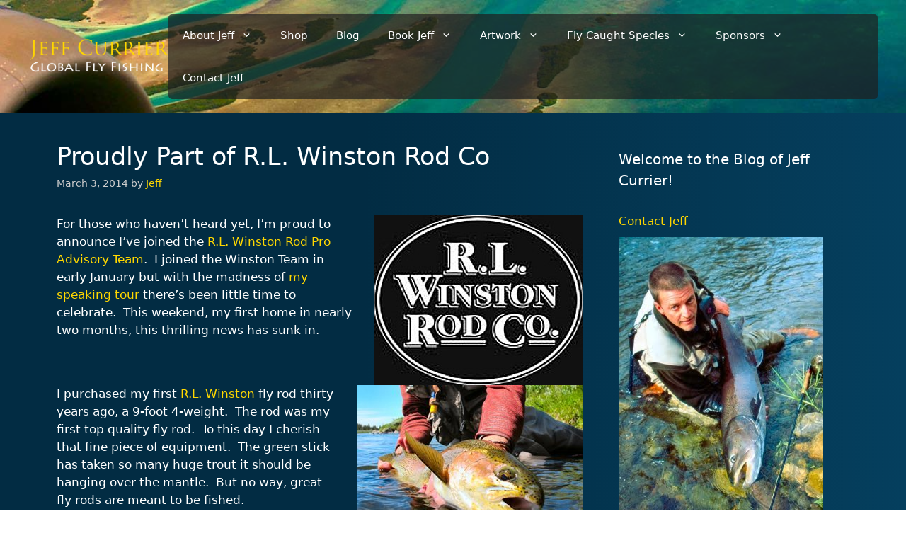

--- FILE ---
content_type: text/html; charset=UTF-8
request_url: https://www.jeffcurrier.com/proudly-part-r-l-winston-rod-co/
body_size: 88633
content:
<!DOCTYPE html>
<html lang="en-US">
<head>
	<meta charset="UTF-8">
	<meta name='robots' content='index, follow, max-image-preview:large, max-snippet:-1, max-video-preview:-1' />
<meta name="viewport" content="width=device-width, initial-scale=1">
	<!-- This site is optimized with the Yoast SEO plugin v26.7 - https://yoast.com/wordpress/plugins/seo/ -->
	<title>Proudly Part of R.L. Winston Rod Co &#8211; Jeff Currier</title>
	<link rel="canonical" href="https://www.jeffcurrier.com/proudly-part-r-l-winston-rod-co/" />
	<meta property="og:locale" content="en_US" />
	<meta property="og:type" content="article" />
	<meta property="og:title" content="Proudly Part of R.L. Winston Rod Co &#8211; Jeff Currier" />
	<meta property="og:description" content="For those who haven’t heard yet, I’m proud to announce I’ve joined the R.L. Winston Rod Pro Advisory Team.  I joined the Winston Team in early January but with the madness of my speaking tour there’s been little time to celebrate.  This weekend, my first home in nearly two months, this thrilling news has sunk ... Read more" />
	<meta property="og:url" content="https://www.jeffcurrier.com/proudly-part-r-l-winston-rod-co/" />
	<meta property="og:site_name" content="Jeff Currier" />
	<meta property="article:publisher" content="https://www.facebook.com/jeffcurrier65/" />
	<meta property="article:published_time" content="2014-03-03T14:01:21+00:00" />
	<meta property="article:modified_time" content="2014-03-03T14:55:28+00:00" />
	<meta property="og:image" content="https://cdn.jeffcurrier.com/wp-content/uploads/2014/03/blog-March-3-2014-1-r.l.-winston-Fly-rods.jpg" />
	<meta name="author" content="Jeff" />
	<meta name="twitter:label1" content="Written by" />
	<meta name="twitter:data1" content="Jeff" />
	<meta name="twitter:label2" content="Est. reading time" />
	<meta name="twitter:data2" content="4 minutes" />
	<script type="application/ld+json" class="yoast-schema-graph">{"@context":"https://schema.org","@graph":[{"@type":"Article","@id":"https://www.jeffcurrier.com/proudly-part-r-l-winston-rod-co/#article","isPartOf":{"@id":"https://www.jeffcurrier.com/proudly-part-r-l-winston-rod-co/"},"author":{"name":"Jeff","@id":"https://www.jeffcurrier.com/#/schema/person/85e3f829fd12bf0da886ee487705a941"},"headline":"Proudly Part of R.L. Winston Rod Co","datePublished":"2014-03-03T14:01:21+00:00","dateModified":"2014-03-03T14:55:28+00:00","mainEntityOfPage":{"@id":"https://www.jeffcurrier.com/proudly-part-r-l-winston-rod-co/"},"wordCount":911,"inLanguage":"en-US"},{"@type":"WebPage","@id":"https://www.jeffcurrier.com/proudly-part-r-l-winston-rod-co/","url":"https://www.jeffcurrier.com/proudly-part-r-l-winston-rod-co/","name":"Proudly Part of R.L. Winston Rod Co &#8211; Jeff Currier","isPartOf":{"@id":"https://www.jeffcurrier.com/#website"},"datePublished":"2014-03-03T14:01:21+00:00","dateModified":"2014-03-03T14:55:28+00:00","author":{"@id":"https://www.jeffcurrier.com/#/schema/person/85e3f829fd12bf0da886ee487705a941"},"breadcrumb":{"@id":"https://www.jeffcurrier.com/proudly-part-r-l-winston-rod-co/#breadcrumb"},"inLanguage":"en-US","potentialAction":[{"@type":"ReadAction","target":["https://www.jeffcurrier.com/proudly-part-r-l-winston-rod-co/"]}]},{"@type":"BreadcrumbList","@id":"https://www.jeffcurrier.com/proudly-part-r-l-winston-rod-co/#breadcrumb","itemListElement":[{"@type":"ListItem","position":1,"name":"Home","item":"https://www.jeffcurrier.com/"},{"@type":"ListItem","position":2,"name":"Proudly Part of R.L. Winston Rod Co"}]},{"@type":"WebSite","@id":"https://www.jeffcurrier.com/#website","url":"https://www.jeffcurrier.com/","name":"Jeff Currier","description":"Global Fly Fishing","potentialAction":[{"@type":"SearchAction","target":{"@type":"EntryPoint","urlTemplate":"https://www.jeffcurrier.com/?s={search_term_string}"},"query-input":{"@type":"PropertyValueSpecification","valueRequired":true,"valueName":"search_term_string"}}],"inLanguage":"en-US"},{"@type":"Person","@id":"https://www.jeffcurrier.com/#/schema/person/85e3f829fd12bf0da886ee487705a941","name":"Jeff","image":{"@type":"ImageObject","inLanguage":"en-US","@id":"https://www.jeffcurrier.com/#/schema/person/image/","url":"https://secure.gravatar.com/avatar/99be56a8c320c9e08d069e5b1c9ac5c0a122a721e85763bfd1108007107918db?s=96&d=mm&r=g","contentUrl":"https://secure.gravatar.com/avatar/99be56a8c320c9e08d069e5b1c9ac5c0a122a721e85763bfd1108007107918db?s=96&d=mm&r=g","caption":"Jeff"}}]}</script>
	<!-- / Yoast SEO plugin. -->


<link rel='dns-prefetch' href='//www.google.com' />
<link rel='dns-prefetch' href='//cdn.jsdelivr.net' />
<link rel="alternate" type="application/rss+xml" title="Jeff Currier &raquo; Feed" href="https://www.jeffcurrier.com/feed/" />
<link rel="alternate" type="application/rss+xml" title="Jeff Currier &raquo; Comments Feed" href="https://www.jeffcurrier.com/comments/feed/" />
<link rel="alternate" type="application/rss+xml" title="Jeff Currier &raquo; Proudly Part of R.L. Winston Rod Co Comments Feed" href="https://www.jeffcurrier.com/proudly-part-r-l-winston-rod-co/feed/" />
<link rel="alternate" title="oEmbed (JSON)" type="application/json+oembed" href="https://www.jeffcurrier.com/wp-json/oembed/1.0/embed?url=https%3A%2F%2Fwww.jeffcurrier.com%2Fproudly-part-r-l-winston-rod-co%2F" />
<link rel="alternate" title="oEmbed (XML)" type="text/xml+oembed" href="https://www.jeffcurrier.com/wp-json/oembed/1.0/embed?url=https%3A%2F%2Fwww.jeffcurrier.com%2Fproudly-part-r-l-winston-rod-co%2F&#038;format=xml" />
<style id='wp-img-auto-sizes-contain-inline-css'>
img:is([sizes=auto i],[sizes^="auto," i]){contain-intrinsic-size:3000px 1500px}
/*# sourceURL=wp-img-auto-sizes-contain-inline-css */
</style>
<link rel='stylesheet' id='wc-authorize-net-cim-credit-card-checkout-block-css' href='https://cdn.jeffcurrier.com/wp-content/plugins/woocommerce-gateway-authorize-net-cim/assets/css/blocks/wc-authorize-net-cim-checkout-block.css?ver=3.10.14' media='all' />
<link rel='stylesheet' id='wc-authorize-net-cim-echeck-checkout-block-css' href='https://cdn.jeffcurrier.com/wp-content/plugins/woocommerce-gateway-authorize-net-cim/assets/css/blocks/wc-authorize-net-cim-checkout-block.css?ver=3.10.14' media='all' />
<style id='wp-emoji-styles-inline-css'>

	img.wp-smiley, img.emoji {
		display: inline !important;
		border: none !important;
		box-shadow: none !important;
		height: 1em !important;
		width: 1em !important;
		margin: 0 0.07em !important;
		vertical-align: -0.1em !important;
		background: none !important;
		padding: 0 !important;
	}
/*# sourceURL=wp-emoji-styles-inline-css */
</style>
<link rel='stylesheet' id='wp-block-library-css' href='https://cdn.jeffcurrier.com/wp-includes/css/dist/block-library/style.min.css?ver=6.9' media='all' />
<link rel='stylesheet' id='wc-blocks-style-css' href='https://cdn.jeffcurrier.com/wp-content/plugins/woocommerce/assets/client/blocks/wc-blocks.css?ver=wc-10.4.3' media='all' />
<style id='global-styles-inline-css'>
:root{--wp--preset--aspect-ratio--square: 1;--wp--preset--aspect-ratio--4-3: 4/3;--wp--preset--aspect-ratio--3-4: 3/4;--wp--preset--aspect-ratio--3-2: 3/2;--wp--preset--aspect-ratio--2-3: 2/3;--wp--preset--aspect-ratio--16-9: 16/9;--wp--preset--aspect-ratio--9-16: 9/16;--wp--preset--color--black: #000000;--wp--preset--color--cyan-bluish-gray: #abb8c3;--wp--preset--color--white: #ffffff;--wp--preset--color--pale-pink: #f78da7;--wp--preset--color--vivid-red: #cf2e2e;--wp--preset--color--luminous-vivid-orange: #ff6900;--wp--preset--color--luminous-vivid-amber: #fcb900;--wp--preset--color--light-green-cyan: #7bdcb5;--wp--preset--color--vivid-green-cyan: #00d084;--wp--preset--color--pale-cyan-blue: #8ed1fc;--wp--preset--color--vivid-cyan-blue: #0693e3;--wp--preset--color--vivid-purple: #9b51e0;--wp--preset--color--contrast: var(--contrast);--wp--preset--color--contrast-2: var(--contrast-2);--wp--preset--color--contrast-3: var(--contrast-3);--wp--preset--color--base: var(--base);--wp--preset--color--base-2: var(--base-2);--wp--preset--color--base-3: var(--base-3);--wp--preset--color--accent: var(--accent);--wp--preset--gradient--vivid-cyan-blue-to-vivid-purple: linear-gradient(135deg,rgb(6,147,227) 0%,rgb(155,81,224) 100%);--wp--preset--gradient--light-green-cyan-to-vivid-green-cyan: linear-gradient(135deg,rgb(122,220,180) 0%,rgb(0,208,130) 100%);--wp--preset--gradient--luminous-vivid-amber-to-luminous-vivid-orange: linear-gradient(135deg,rgb(252,185,0) 0%,rgb(255,105,0) 100%);--wp--preset--gradient--luminous-vivid-orange-to-vivid-red: linear-gradient(135deg,rgb(255,105,0) 0%,rgb(207,46,46) 100%);--wp--preset--gradient--very-light-gray-to-cyan-bluish-gray: linear-gradient(135deg,rgb(238,238,238) 0%,rgb(169,184,195) 100%);--wp--preset--gradient--cool-to-warm-spectrum: linear-gradient(135deg,rgb(74,234,220) 0%,rgb(151,120,209) 20%,rgb(207,42,186) 40%,rgb(238,44,130) 60%,rgb(251,105,98) 80%,rgb(254,248,76) 100%);--wp--preset--gradient--blush-light-purple: linear-gradient(135deg,rgb(255,206,236) 0%,rgb(152,150,240) 100%);--wp--preset--gradient--blush-bordeaux: linear-gradient(135deg,rgb(254,205,165) 0%,rgb(254,45,45) 50%,rgb(107,0,62) 100%);--wp--preset--gradient--luminous-dusk: linear-gradient(135deg,rgb(255,203,112) 0%,rgb(199,81,192) 50%,rgb(65,88,208) 100%);--wp--preset--gradient--pale-ocean: linear-gradient(135deg,rgb(255,245,203) 0%,rgb(182,227,212) 50%,rgb(51,167,181) 100%);--wp--preset--gradient--electric-grass: linear-gradient(135deg,rgb(202,248,128) 0%,rgb(113,206,126) 100%);--wp--preset--gradient--midnight: linear-gradient(135deg,rgb(2,3,129) 0%,rgb(40,116,252) 100%);--wp--preset--font-size--small: 13px;--wp--preset--font-size--medium: 20px;--wp--preset--font-size--large: 36px;--wp--preset--font-size--x-large: 42px;--wp--preset--spacing--20: 0.44rem;--wp--preset--spacing--30: 0.67rem;--wp--preset--spacing--40: 1rem;--wp--preset--spacing--50: 1.5rem;--wp--preset--spacing--60: 2.25rem;--wp--preset--spacing--70: 3.38rem;--wp--preset--spacing--80: 5.06rem;--wp--preset--shadow--natural: 6px 6px 9px rgba(0, 0, 0, 0.2);--wp--preset--shadow--deep: 12px 12px 50px rgba(0, 0, 0, 0.4);--wp--preset--shadow--sharp: 6px 6px 0px rgba(0, 0, 0, 0.2);--wp--preset--shadow--outlined: 6px 6px 0px -3px rgb(255, 255, 255), 6px 6px rgb(0, 0, 0);--wp--preset--shadow--crisp: 6px 6px 0px rgb(0, 0, 0);}:where(.is-layout-flex){gap: 0.5em;}:where(.is-layout-grid){gap: 0.5em;}body .is-layout-flex{display: flex;}.is-layout-flex{flex-wrap: wrap;align-items: center;}.is-layout-flex > :is(*, div){margin: 0;}body .is-layout-grid{display: grid;}.is-layout-grid > :is(*, div){margin: 0;}:where(.wp-block-columns.is-layout-flex){gap: 2em;}:where(.wp-block-columns.is-layout-grid){gap: 2em;}:where(.wp-block-post-template.is-layout-flex){gap: 1.25em;}:where(.wp-block-post-template.is-layout-grid){gap: 1.25em;}.has-black-color{color: var(--wp--preset--color--black) !important;}.has-cyan-bluish-gray-color{color: var(--wp--preset--color--cyan-bluish-gray) !important;}.has-white-color{color: var(--wp--preset--color--white) !important;}.has-pale-pink-color{color: var(--wp--preset--color--pale-pink) !important;}.has-vivid-red-color{color: var(--wp--preset--color--vivid-red) !important;}.has-luminous-vivid-orange-color{color: var(--wp--preset--color--luminous-vivid-orange) !important;}.has-luminous-vivid-amber-color{color: var(--wp--preset--color--luminous-vivid-amber) !important;}.has-light-green-cyan-color{color: var(--wp--preset--color--light-green-cyan) !important;}.has-vivid-green-cyan-color{color: var(--wp--preset--color--vivid-green-cyan) !important;}.has-pale-cyan-blue-color{color: var(--wp--preset--color--pale-cyan-blue) !important;}.has-vivid-cyan-blue-color{color: var(--wp--preset--color--vivid-cyan-blue) !important;}.has-vivid-purple-color{color: var(--wp--preset--color--vivid-purple) !important;}.has-black-background-color{background-color: var(--wp--preset--color--black) !important;}.has-cyan-bluish-gray-background-color{background-color: var(--wp--preset--color--cyan-bluish-gray) !important;}.has-white-background-color{background-color: var(--wp--preset--color--white) !important;}.has-pale-pink-background-color{background-color: var(--wp--preset--color--pale-pink) !important;}.has-vivid-red-background-color{background-color: var(--wp--preset--color--vivid-red) !important;}.has-luminous-vivid-orange-background-color{background-color: var(--wp--preset--color--luminous-vivid-orange) !important;}.has-luminous-vivid-amber-background-color{background-color: var(--wp--preset--color--luminous-vivid-amber) !important;}.has-light-green-cyan-background-color{background-color: var(--wp--preset--color--light-green-cyan) !important;}.has-vivid-green-cyan-background-color{background-color: var(--wp--preset--color--vivid-green-cyan) !important;}.has-pale-cyan-blue-background-color{background-color: var(--wp--preset--color--pale-cyan-blue) !important;}.has-vivid-cyan-blue-background-color{background-color: var(--wp--preset--color--vivid-cyan-blue) !important;}.has-vivid-purple-background-color{background-color: var(--wp--preset--color--vivid-purple) !important;}.has-black-border-color{border-color: var(--wp--preset--color--black) !important;}.has-cyan-bluish-gray-border-color{border-color: var(--wp--preset--color--cyan-bluish-gray) !important;}.has-white-border-color{border-color: var(--wp--preset--color--white) !important;}.has-pale-pink-border-color{border-color: var(--wp--preset--color--pale-pink) !important;}.has-vivid-red-border-color{border-color: var(--wp--preset--color--vivid-red) !important;}.has-luminous-vivid-orange-border-color{border-color: var(--wp--preset--color--luminous-vivid-orange) !important;}.has-luminous-vivid-amber-border-color{border-color: var(--wp--preset--color--luminous-vivid-amber) !important;}.has-light-green-cyan-border-color{border-color: var(--wp--preset--color--light-green-cyan) !important;}.has-vivid-green-cyan-border-color{border-color: var(--wp--preset--color--vivid-green-cyan) !important;}.has-pale-cyan-blue-border-color{border-color: var(--wp--preset--color--pale-cyan-blue) !important;}.has-vivid-cyan-blue-border-color{border-color: var(--wp--preset--color--vivid-cyan-blue) !important;}.has-vivid-purple-border-color{border-color: var(--wp--preset--color--vivid-purple) !important;}.has-vivid-cyan-blue-to-vivid-purple-gradient-background{background: var(--wp--preset--gradient--vivid-cyan-blue-to-vivid-purple) !important;}.has-light-green-cyan-to-vivid-green-cyan-gradient-background{background: var(--wp--preset--gradient--light-green-cyan-to-vivid-green-cyan) !important;}.has-luminous-vivid-amber-to-luminous-vivid-orange-gradient-background{background: var(--wp--preset--gradient--luminous-vivid-amber-to-luminous-vivid-orange) !important;}.has-luminous-vivid-orange-to-vivid-red-gradient-background{background: var(--wp--preset--gradient--luminous-vivid-orange-to-vivid-red) !important;}.has-very-light-gray-to-cyan-bluish-gray-gradient-background{background: var(--wp--preset--gradient--very-light-gray-to-cyan-bluish-gray) !important;}.has-cool-to-warm-spectrum-gradient-background{background: var(--wp--preset--gradient--cool-to-warm-spectrum) !important;}.has-blush-light-purple-gradient-background{background: var(--wp--preset--gradient--blush-light-purple) !important;}.has-blush-bordeaux-gradient-background{background: var(--wp--preset--gradient--blush-bordeaux) !important;}.has-luminous-dusk-gradient-background{background: var(--wp--preset--gradient--luminous-dusk) !important;}.has-pale-ocean-gradient-background{background: var(--wp--preset--gradient--pale-ocean) !important;}.has-electric-grass-gradient-background{background: var(--wp--preset--gradient--electric-grass) !important;}.has-midnight-gradient-background{background: var(--wp--preset--gradient--midnight) !important;}.has-small-font-size{font-size: var(--wp--preset--font-size--small) !important;}.has-medium-font-size{font-size: var(--wp--preset--font-size--medium) !important;}.has-large-font-size{font-size: var(--wp--preset--font-size--large) !important;}.has-x-large-font-size{font-size: var(--wp--preset--font-size--x-large) !important;}
/*# sourceURL=global-styles-inline-css */
</style>

<style id='classic-theme-styles-inline-css'>
/*! This file is auto-generated */
.wp-block-button__link{color:#fff;background-color:#32373c;border-radius:9999px;box-shadow:none;text-decoration:none;padding:calc(.667em + 2px) calc(1.333em + 2px);font-size:1.125em}.wp-block-file__button{background:#32373c;color:#fff;text-decoration:none}
/*# sourceURL=https://cdn.jeffcurrier.com/wp-includes/css/classic-themes.min.css */
</style>
<link rel='stylesheet' id='cal-archive-style-css' href='https://cdn.jeffcurrier.com/wp-content/plugins/cached-blog-post-archive/assets/css/style.css?ver=1.0' media='all' />
<link rel='stylesheet' id='contact-form-7-css' href='https://cdn.jeffcurrier.com/wp-content/plugins/contact-form-7/includes/css/styles.css?ver=6.1.4' media='all' />
<link rel='stylesheet' id='woocommerce-layout-css' href='https://cdn.jeffcurrier.com/wp-content/plugins/woocommerce/assets/css/woocommerce-layout.css?ver=10.4.3' media='all' />
<link rel='stylesheet' id='woocommerce-smallscreen-css' href='https://cdn.jeffcurrier.com/wp-content/plugins/woocommerce/assets/css/woocommerce-smallscreen.css?ver=10.4.3' media='only screen and (max-width: 768px)' />
<link rel='stylesheet' id='woocommerce-general-css' href='https://cdn.jeffcurrier.com/wp-content/plugins/woocommerce/assets/css/woocommerce.css?ver=10.4.3' media='all' />
<style id='woocommerce-general-inline-css'>
.woocommerce .page-header-image-single {display: none;}.woocommerce .entry-content,.woocommerce .product .entry-summary {margin-top: 0;}.related.products {clear: both;}.checkout-subscribe-prompt.clear {visibility: visible;height: initial;width: initial;}@media (max-width:768px) {.woocommerce .woocommerce-ordering,.woocommerce-page .woocommerce-ordering {float: none;}.woocommerce .woocommerce-ordering select {max-width: 100%;}.woocommerce ul.products li.product,.woocommerce-page ul.products li.product,.woocommerce-page[class*=columns-] ul.products li.product,.woocommerce[class*=columns-] ul.products li.product {width: 100%;float: none;}}
/*# sourceURL=woocommerce-general-inline-css */
</style>
<style id='woocommerce-inline-inline-css'>
.woocommerce form .form-row .required { visibility: visible; }
/*# sourceURL=woocommerce-inline-inline-css */
</style>
<link rel='stylesheet' id='parent-style-css' href='https://cdn.jeffcurrier.com/wp-content/themes/generatepress/style.css?ver=6.9' media='all' />
<link rel='stylesheet' id='child-style-css' href='https://cdn.jeffcurrier.com/wp-content/themes/currier-gp/style.css?ver=1333' media='all' />
<link rel='stylesheet' id='custom-style-css' href='https://cdn.jeffcurrier.com/wp-content/themes/currier-gp/custom.css?ver=6.9' media='all' />
<link rel='stylesheet' id='slick-css-css' href='https://cdn.jsdelivr.net/npm/slick-carousel@1.8.1/slick/slick.css?ver=6.9' media='all' />
<link rel='stylesheet' id='generate-comments-css' href='https://cdn.jeffcurrier.com/wp-content/themes/generatepress/assets/css/components/comments.min.css?ver=3.6.1' media='all' />
<link rel='stylesheet' id='generate-widget-areas-css' href='https://cdn.jeffcurrier.com/wp-content/themes/generatepress/assets/css/components/widget-areas.min.css?ver=3.6.1' media='all' />
<link rel='stylesheet' id='generate-style-css' href='https://cdn.jeffcurrier.com/wp-content/themes/generatepress/assets/css/main.min.css?ver=3.6.1' media='all' />
<style id='generate-style-inline-css'>
body{background-color:var(--base-2);color:var(--contrast);}a{color:var(--accent);}a{text-decoration:underline;}.entry-title a, .site-branding a, a.button, .wp-block-button__link, .main-navigation a{text-decoration:none;}a:hover, a:focus, a:active{color:var(--contrast);}.wp-block-group__inner-container{max-width:1200px;margin-left:auto;margin-right:auto;}.site-header .header-image{width:200px;}:root{--contrast:#222222;--contrast-2:#575760;--contrast-3:#b2b2be;--base:#f0f0f0;--base-2:#f7f8f9;--base-3:#ffffff;--accent:#1e73be;}:root .has-contrast-color{color:var(--contrast);}:root .has-contrast-background-color{background-color:var(--contrast);}:root .has-contrast-2-color{color:var(--contrast-2);}:root .has-contrast-2-background-color{background-color:var(--contrast-2);}:root .has-contrast-3-color{color:var(--contrast-3);}:root .has-contrast-3-background-color{background-color:var(--contrast-3);}:root .has-base-color{color:var(--base);}:root .has-base-background-color{background-color:var(--base);}:root .has-base-2-color{color:var(--base-2);}:root .has-base-2-background-color{background-color:var(--base-2);}:root .has-base-3-color{color:var(--base-3);}:root .has-base-3-background-color{background-color:var(--base-3);}:root .has-accent-color{color:var(--accent);}:root .has-accent-background-color{background-color:var(--accent);}.top-bar{background-color:#636363;color:#ffffff;}.top-bar a{color:#ffffff;}.top-bar a:hover{color:#303030;}.site-header{background-color:var(--base-3);}.main-title a,.main-title a:hover{color:var(--contrast);}.site-description{color:var(--contrast-2);}.mobile-menu-control-wrapper .menu-toggle,.mobile-menu-control-wrapper .menu-toggle:hover,.mobile-menu-control-wrapper .menu-toggle:focus,.has-inline-mobile-toggle #site-navigation.toggled{background-color:rgba(0, 0, 0, 0.02);}.main-navigation,.main-navigation ul ul{background-color:var(--base-3);}.main-navigation .main-nav ul li a, .main-navigation .menu-toggle, .main-navigation .menu-bar-items{color:var(--contrast);}.main-navigation .main-nav ul li:not([class*="current-menu-"]):hover > a, .main-navigation .main-nav ul li:not([class*="current-menu-"]):focus > a, .main-navigation .main-nav ul li.sfHover:not([class*="current-menu-"]) > a, .main-navigation .menu-bar-item:hover > a, .main-navigation .menu-bar-item.sfHover > a{color:var(--accent);}button.menu-toggle:hover,button.menu-toggle:focus{color:var(--contrast);}.main-navigation .main-nav ul li[class*="current-menu-"] > a{color:var(--accent);}.navigation-search input[type="search"],.navigation-search input[type="search"]:active, .navigation-search input[type="search"]:focus, .main-navigation .main-nav ul li.search-item.active > a, .main-navigation .menu-bar-items .search-item.active > a{color:var(--accent);}.main-navigation ul ul{background-color:var(--base);}.separate-containers .inside-article, .separate-containers .comments-area, .separate-containers .page-header, .one-container .container, .separate-containers .paging-navigation, .inside-page-header{background-color:var(--base-3);}.entry-title a{color:var(--contrast);}.entry-title a:hover{color:var(--contrast-2);}.entry-meta{color:var(--contrast-2);}.sidebar .widget{background-color:var(--base-3);}.footer-widgets{background-color:var(--base-3);}.site-info{background-color:var(--base-3);}input[type="text"],input[type="email"],input[type="url"],input[type="password"],input[type="search"],input[type="tel"],input[type="number"],textarea,select{color:var(--contrast);background-color:var(--base-2);border-color:var(--base);}input[type="text"]:focus,input[type="email"]:focus,input[type="url"]:focus,input[type="password"]:focus,input[type="search"]:focus,input[type="tel"]:focus,input[type="number"]:focus,textarea:focus,select:focus{color:var(--contrast);background-color:var(--base-2);border-color:var(--contrast-3);}button,html input[type="button"],input[type="reset"],input[type="submit"],a.button,a.wp-block-button__link:not(.has-background){color:#ffffff;background-color:#55555e;}button:hover,html input[type="button"]:hover,input[type="reset"]:hover,input[type="submit"]:hover,a.button:hover,button:focus,html input[type="button"]:focus,input[type="reset"]:focus,input[type="submit"]:focus,a.button:focus,a.wp-block-button__link:not(.has-background):active,a.wp-block-button__link:not(.has-background):focus,a.wp-block-button__link:not(.has-background):hover{color:#ffffff;background-color:#3f4047;}a.generate-back-to-top{background-color:rgba( 0,0,0,0.4 );color:#ffffff;}a.generate-back-to-top:hover,a.generate-back-to-top:focus{background-color:rgba( 0,0,0,0.6 );color:#ffffff;}:root{--gp-search-modal-bg-color:var(--base-3);--gp-search-modal-text-color:var(--contrast);--gp-search-modal-overlay-bg-color:rgba(0,0,0,0.2);}@media (max-width:768px){.main-navigation .menu-bar-item:hover > a, .main-navigation .menu-bar-item.sfHover > a{background:none;color:var(--contrast);}}.nav-below-header .main-navigation .inside-navigation.grid-container, .nav-above-header .main-navigation .inside-navigation.grid-container{padding:0px 20px 0px 20px;}.site-main .wp-block-group__inner-container{padding:40px;}.separate-containers .paging-navigation{padding-top:20px;padding-bottom:20px;}.entry-content .alignwide, body:not(.no-sidebar) .entry-content .alignfull{margin-left:-40px;width:calc(100% + 80px);max-width:calc(100% + 80px);}.rtl .menu-item-has-children .dropdown-menu-toggle{padding-left:20px;}.rtl .main-navigation .main-nav ul li.menu-item-has-children > a{padding-right:20px;}@media (max-width:768px){.separate-containers .inside-article, .separate-containers .comments-area, .separate-containers .page-header, .separate-containers .paging-navigation, .one-container .site-content, .inside-page-header{padding:30px;}.site-main .wp-block-group__inner-container{padding:30px;}.inside-top-bar{padding-right:30px;padding-left:30px;}.inside-header{padding-right:30px;padding-left:30px;}.widget-area .widget{padding-top:30px;padding-right:30px;padding-bottom:30px;padding-left:30px;}.footer-widgets-container{padding-top:30px;padding-right:30px;padding-bottom:30px;padding-left:30px;}.inside-site-info{padding-right:30px;padding-left:30px;}.entry-content .alignwide, body:not(.no-sidebar) .entry-content .alignfull{margin-left:-30px;width:calc(100% + 60px);max-width:calc(100% + 60px);}.one-container .site-main .paging-navigation{margin-bottom:20px;}}/* End cached CSS */.is-right-sidebar{width:30%;}.is-left-sidebar{width:30%;}.site-content .content-area{width:70%;}@media (max-width:768px){.main-navigation .menu-toggle,.sidebar-nav-mobile:not(#sticky-placeholder){display:block;}.main-navigation ul,.gen-sidebar-nav,.main-navigation:not(.slideout-navigation):not(.toggled) .main-nav > ul,.has-inline-mobile-toggle #site-navigation .inside-navigation > *:not(.navigation-search):not(.main-nav){display:none;}.nav-align-right .inside-navigation,.nav-align-center .inside-navigation{justify-content:space-between;}.has-inline-mobile-toggle .mobile-menu-control-wrapper{display:flex;flex-wrap:wrap;}.has-inline-mobile-toggle .inside-header{flex-direction:row;text-align:left;flex-wrap:wrap;}.has-inline-mobile-toggle .header-widget,.has-inline-mobile-toggle #site-navigation{flex-basis:100%;}.nav-float-left .has-inline-mobile-toggle #site-navigation{order:10;}}
/*# sourceURL=generate-style-inline-css */
</style>
<link rel='stylesheet' id='generate-child-css' href='https://cdn.jeffcurrier.com/wp-content/themes/currier-gp/style.css?ver=1738629877' media='all' />
<link rel='stylesheet' id='sv-wc-payment-gateway-payment-form-v5_15_12-css' href='https://cdn.jeffcurrier.com/wp-content/plugins/woocommerce-gateway-authorize-net-cim/vendor/skyverge/wc-plugin-framework/woocommerce/payment-gateway/assets/css/frontend/sv-wc-payment-gateway-payment-form.min.css?ver=5.15.12' media='all' />
<link rel='stylesheet' id='fancybox-css' href='https://cdn.jeffcurrier.com/wp-content/plugins/easy-fancybox/fancybox/2.2.0/jquery.fancybox.min.css?ver=6.9' media='screen' />
<script src="https://cdn.jeffcurrier.com/wp-includes/js/jquery/jquery.min.js?ver=3.7.1" id="jquery-core-js"></script>
<script src="https://cdn.jeffcurrier.com/wp-content/cache/minify/63b1f.js" defer></script>

<script src="https://cdn.jeffcurrier.com/wp-content/cache/minify/1a915.js" defer></script>

<script src="https://www.google.com/recaptcha/api.js?hl=en_US" id="recaptcha-js" defer data-wp-strategy="defer"></script>
<script src="https://cdn.jeffcurrier.com/wp-content/cache/minify/6d18f.js" defer></script>

<script id="wc-add-to-cart-js-extra">
var wc_add_to_cart_params = {"ajax_url":"/wp-admin/admin-ajax.php","wc_ajax_url":"/?wc-ajax=%%endpoint%%","i18n_view_cart":"View cart","cart_url":"https://www.jeffcurrier.com/cart/","is_cart":"","cart_redirect_after_add":"yes"};
//# sourceURL=wc-add-to-cart-js-extra
</script>
<script src="https://cdn.jeffcurrier.com/wp-content/cache/minify/fc9b6.js" defer></script>

<script src="https://cdn.jeffcurrier.com/wp-content/cache/minify/63c68.js" defer></script>

<script id="woocommerce-js-extra">
var woocommerce_params = {"ajax_url":"/wp-admin/admin-ajax.php","wc_ajax_url":"/?wc-ajax=%%endpoint%%","i18n_password_show":"Show password","i18n_password_hide":"Hide password"};
//# sourceURL=woocommerce-js-extra
</script>
<script src="https://cdn.jeffcurrier.com/wp-content/cache/minify/63a69.js" defer></script>

<script src="https://cdn.jeffcurrier.com/wp-content/cache/minify/6dec1.js" defer></script>

<link rel="https://api.w.org/" href="https://www.jeffcurrier.com/wp-json/" /><link rel="alternate" title="JSON" type="application/json" href="https://www.jeffcurrier.com/wp-json/wp/v2/posts/6414" /><link rel="EditURI" type="application/rsd+xml" title="RSD" href="https://www.jeffcurrier.com/xmlrpc.php?rsd" />
<meta name="generator" content="WordPress 6.9" />
<meta name="generator" content="WooCommerce 10.4.3" />
<link rel='shortlink' href='https://www.jeffcurrier.com/?p=6414' />
	<noscript><style>.woocommerce-product-gallery{ opacity: 1 !important; }</style></noscript>
	<link rel='stylesheet' id='mailpoet_public-css' href='https://cdn.jeffcurrier.com/wp-content/plugins/mailpoet/assets/dist/css/mailpoet-public.b1f0906e.css?ver=6.9' media='all' />
<link rel='stylesheet' id='mailpoet_custom_fonts_0-css' href='https://fonts.googleapis.com/css?family=Abril+FatFace%3A400%2C400i%2C700%2C700i%7CAlegreya%3A400%2C400i%2C700%2C700i%7CAlegreya+Sans%3A400%2C400i%2C700%2C700i%7CAmatic+SC%3A400%2C400i%2C700%2C700i%7CAnonymous+Pro%3A400%2C400i%2C700%2C700i%7CArchitects+Daughter%3A400%2C400i%2C700%2C700i%7CArchivo%3A400%2C400i%2C700%2C700i%7CArchivo+Narrow%3A400%2C400i%2C700%2C700i%7CAsap%3A400%2C400i%2C700%2C700i%7CBarlow%3A400%2C400i%2C700%2C700i%7CBioRhyme%3A400%2C400i%2C700%2C700i%7CBonbon%3A400%2C400i%2C700%2C700i%7CCabin%3A400%2C400i%2C700%2C700i%7CCairo%3A400%2C400i%2C700%2C700i%7CCardo%3A400%2C400i%2C700%2C700i%7CChivo%3A400%2C400i%2C700%2C700i%7CConcert+One%3A400%2C400i%2C700%2C700i%7CCormorant%3A400%2C400i%2C700%2C700i%7CCrimson+Text%3A400%2C400i%2C700%2C700i%7CEczar%3A400%2C400i%2C700%2C700i%7CExo+2%3A400%2C400i%2C700%2C700i%7CFira+Sans%3A400%2C400i%2C700%2C700i%7CFjalla+One%3A400%2C400i%2C700%2C700i%7CFrank+Ruhl+Libre%3A400%2C400i%2C700%2C700i%7CGreat+Vibes%3A400%2C400i%2C700%2C700i&#038;ver=6.9' media='all' />
<link rel='stylesheet' id='mailpoet_custom_fonts_1-css' href='https://fonts.googleapis.com/css?family=Heebo%3A400%2C400i%2C700%2C700i%7CIBM+Plex%3A400%2C400i%2C700%2C700i%7CInconsolata%3A400%2C400i%2C700%2C700i%7CIndie+Flower%3A400%2C400i%2C700%2C700i%7CInknut+Antiqua%3A400%2C400i%2C700%2C700i%7CInter%3A400%2C400i%2C700%2C700i%7CKarla%3A400%2C400i%2C700%2C700i%7CLibre+Baskerville%3A400%2C400i%2C700%2C700i%7CLibre+Franklin%3A400%2C400i%2C700%2C700i%7CMontserrat%3A400%2C400i%2C700%2C700i%7CNeuton%3A400%2C400i%2C700%2C700i%7CNotable%3A400%2C400i%2C700%2C700i%7CNothing+You+Could+Do%3A400%2C400i%2C700%2C700i%7CNoto+Sans%3A400%2C400i%2C700%2C700i%7CNunito%3A400%2C400i%2C700%2C700i%7COld+Standard+TT%3A400%2C400i%2C700%2C700i%7COxygen%3A400%2C400i%2C700%2C700i%7CPacifico%3A400%2C400i%2C700%2C700i%7CPoppins%3A400%2C400i%2C700%2C700i%7CProza+Libre%3A400%2C400i%2C700%2C700i%7CPT+Sans%3A400%2C400i%2C700%2C700i%7CPT+Serif%3A400%2C400i%2C700%2C700i%7CRakkas%3A400%2C400i%2C700%2C700i%7CReenie+Beanie%3A400%2C400i%2C700%2C700i%7CRoboto+Slab%3A400%2C400i%2C700%2C700i&#038;ver=6.9' media='all' />
<link rel='stylesheet' id='mailpoet_custom_fonts_2-css' href='https://fonts.googleapis.com/css?family=Ropa+Sans%3A400%2C400i%2C700%2C700i%7CRubik%3A400%2C400i%2C700%2C700i%7CShadows+Into+Light%3A400%2C400i%2C700%2C700i%7CSpace+Mono%3A400%2C400i%2C700%2C700i%7CSpectral%3A400%2C400i%2C700%2C700i%7CSue+Ellen+Francisco%3A400%2C400i%2C700%2C700i%7CTitillium+Web%3A400%2C400i%2C700%2C700i%7CUbuntu%3A400%2C400i%2C700%2C700i%7CVarela%3A400%2C400i%2C700%2C700i%7CVollkorn%3A400%2C400i%2C700%2C700i%7CWork+Sans%3A400%2C400i%2C700%2C700i%7CYatra+One%3A400%2C400i%2C700%2C700i&#038;ver=6.9' media='all' />
</head>

<body class="wp-singular post-template-default single single-post postid-6414 single-format-standard wp-custom-logo wp-embed-responsive wp-theme-generatepress wp-child-theme-currier-gp theme-generatepress woocommerce-no-js right-sidebar nav-float-right one-container header-aligned-right dropdown-hover" itemtype="https://schema.org/Blog" itemscope>
	<a class="screen-reader-text skip-link" href="#content" title="Skip to content">Skip to content</a>		<header class="site-header has-inline-mobile-toggle" id="masthead" aria-label="Site"  itemtype="https://schema.org/WPHeader" itemscope>
			<div class="inside-header">
				<div class="site-logo">
					<a href="https://www.jeffcurrier.com/" rel="home">
						<img  class="header-image is-logo-image" alt="Jeff Currier" src="https://cdn.jeffcurrier.com/wp-content/uploads/2025/02/global-fly-fishing-logo-1.png" width="500" height="140" />
					</a>
				</div>	<nav class="main-navigation mobile-menu-control-wrapper" id="mobile-menu-control-wrapper" aria-label="Mobile Toggle">
				<button data-nav="site-navigation" class="menu-toggle" aria-controls="primary-menu" aria-expanded="false">
			<span class="gp-icon icon-menu-bars"><svg viewBox="0 0 512 512" aria-hidden="true" xmlns="http://www.w3.org/2000/svg" width="1em" height="1em"><path d="M0 96c0-13.255 10.745-24 24-24h464c13.255 0 24 10.745 24 24s-10.745 24-24 24H24c-13.255 0-24-10.745-24-24zm0 160c0-13.255 10.745-24 24-24h464c13.255 0 24 10.745 24 24s-10.745 24-24 24H24c-13.255 0-24-10.745-24-24zm0 160c0-13.255 10.745-24 24-24h464c13.255 0 24 10.745 24 24s-10.745 24-24 24H24c-13.255 0-24-10.745-24-24z" /></svg><svg viewBox="0 0 512 512" aria-hidden="true" xmlns="http://www.w3.org/2000/svg" width="1em" height="1em"><path d="M71.029 71.029c9.373-9.372 24.569-9.372 33.942 0L256 222.059l151.029-151.03c9.373-9.372 24.569-9.372 33.942 0 9.372 9.373 9.372 24.569 0 33.942L289.941 256l151.03 151.029c9.372 9.373 9.372 24.569 0 33.942-9.373 9.372-24.569 9.372-33.942 0L256 289.941l-151.029 151.03c-9.373 9.372-24.569 9.372-33.942 0-9.372-9.373-9.372-24.569 0-33.942L222.059 256 71.029 104.971c-9.372-9.373-9.372-24.569 0-33.942z" /></svg></span><span class="screen-reader-text">Menu</span>		</button>
	</nav>
			<nav class="main-navigation sub-menu-right" id="site-navigation" aria-label="Primary"  itemtype="https://schema.org/SiteNavigationElement" itemscope>
			<div class="inside-navigation grid-container">
								<button class="menu-toggle" aria-controls="primary-menu" aria-expanded="false">
					<span class="gp-icon icon-menu-bars"><svg viewBox="0 0 512 512" aria-hidden="true" xmlns="http://www.w3.org/2000/svg" width="1em" height="1em"><path d="M0 96c0-13.255 10.745-24 24-24h464c13.255 0 24 10.745 24 24s-10.745 24-24 24H24c-13.255 0-24-10.745-24-24zm0 160c0-13.255 10.745-24 24-24h464c13.255 0 24 10.745 24 24s-10.745 24-24 24H24c-13.255 0-24-10.745-24-24zm0 160c0-13.255 10.745-24 24-24h464c13.255 0 24 10.745 24 24s-10.745 24-24 24H24c-13.255 0-24-10.745-24-24z" /></svg><svg viewBox="0 0 512 512" aria-hidden="true" xmlns="http://www.w3.org/2000/svg" width="1em" height="1em"><path d="M71.029 71.029c9.373-9.372 24.569-9.372 33.942 0L256 222.059l151.029-151.03c9.373-9.372 24.569-9.372 33.942 0 9.372 9.373 9.372 24.569 0 33.942L289.941 256l151.03 151.029c9.372 9.373 9.372 24.569 0 33.942-9.373 9.372-24.569 9.372-33.942 0L256 289.941l-151.029 151.03c-9.373 9.372-24.569 9.372-33.942 0-9.372-9.373-9.372-24.569 0-33.942L222.059 256 71.029 104.971c-9.372-9.373-9.372-24.569 0-33.942z" /></svg></span><span class="mobile-menu">Menu</span>				</button>
				<div id="primary-menu" class="main-nav"><ul id="menu-currier2" class=" menu sf-menu"><li id="menu-item-6020" class="menu-item menu-item-type-custom menu-item-object-custom menu-item-has-children menu-item-6020"><a>About Jeff<span role="presentation" class="dropdown-menu-toggle"><span class="gp-icon icon-arrow"><svg viewBox="0 0 330 512" aria-hidden="true" xmlns="http://www.w3.org/2000/svg" width="1em" height="1em"><path d="M305.913 197.085c0 2.266-1.133 4.815-2.833 6.514L171.087 335.593c-1.7 1.7-4.249 2.832-6.515 2.832s-4.815-1.133-6.515-2.832L26.064 203.599c-1.7-1.7-2.832-4.248-2.832-6.514s1.132-4.816 2.832-6.515l14.162-14.163c1.7-1.699 3.966-2.832 6.515-2.832 2.266 0 4.815 1.133 6.515 2.832l111.316 111.317 111.316-111.317c1.7-1.699 4.249-2.832 6.515-2.832s4.815 1.133 6.515 2.832l14.162 14.163c1.7 1.7 2.833 4.249 2.833 6.515z" /></svg></span></span></a>
<ul class="sub-menu">
	<li id="menu-item-80461" class="menu-item menu-item-type-post_type menu-item-object-page menu-item-80461"><a href="https://www.jeffcurrier.com/about-jeff/appearance-schedule/jeffs-2025-schedule/">Appearance Schedule</a></li>
	<li id="menu-item-6021" class="menu-item menu-item-type-post_type menu-item-object-page menu-item-6021"><a href="https://www.jeffcurrier.com/about-jeff/jeff/">About Jeff Currier</a></li>
	<li id="menu-item-6032" class="menu-item menu-item-type-post_type menu-item-object-page menu-item-6032"><a href="https://www.jeffcurrier.com/about-jeff/in-the-news/">Jeff in the News</a></li>
	<li id="menu-item-6052" class="menu-item menu-item-type-custom menu-item-object-custom menu-item-has-children menu-item-6052"><a href="#">Published Works<span role="presentation" class="dropdown-menu-toggle"><span class="gp-icon icon-arrow-right"><svg viewBox="0 0 192 512" aria-hidden="true" xmlns="http://www.w3.org/2000/svg" width="1em" height="1em" fill-rule="evenodd" clip-rule="evenodd" stroke-linejoin="round" stroke-miterlimit="1.414"><path d="M178.425 256.001c0 2.266-1.133 4.815-2.832 6.515L43.599 394.509c-1.7 1.7-4.248 2.833-6.514 2.833s-4.816-1.133-6.515-2.833l-14.163-14.162c-1.699-1.7-2.832-3.966-2.832-6.515 0-2.266 1.133-4.815 2.832-6.515l111.317-111.316L16.407 144.685c-1.699-1.7-2.832-4.249-2.832-6.515s1.133-4.815 2.832-6.515l14.163-14.162c1.7-1.7 4.249-2.833 6.515-2.833s4.815 1.133 6.514 2.833l131.994 131.993c1.7 1.7 2.832 4.249 2.832 6.515z" fill-rule="nonzero" /></svg></span></span></a>
	<ul class="sub-menu">
		<li id="menu-item-6053" class="menu-item menu-item-type-custom menu-item-object-custom menu-item-has-children menu-item-6053"><a href="#">Jeff&#8217;s Books<span role="presentation" class="dropdown-menu-toggle"><span class="gp-icon icon-arrow-right"><svg viewBox="0 0 192 512" aria-hidden="true" xmlns="http://www.w3.org/2000/svg" width="1em" height="1em" fill-rule="evenodd" clip-rule="evenodd" stroke-linejoin="round" stroke-miterlimit="1.414"><path d="M178.425 256.001c0 2.266-1.133 4.815-2.832 6.515L43.599 394.509c-1.7 1.7-4.248 2.833-6.514 2.833s-4.816-1.133-6.515-2.833l-14.163-14.162c-1.699-1.7-2.832-3.966-2.832-6.515 0-2.266 1.133-4.815 2.832-6.515l111.317-111.316L16.407 144.685c-1.699-1.7-2.832-4.249-2.832-6.515s1.133-4.815 2.832-6.515l14.163-14.162c1.7-1.7 4.249-2.833 6.515-2.833s4.815 1.133 6.514 2.833l131.994 131.993c1.7 1.7 2.832 4.249 2.832 6.515z" fill-rule="nonzero" /></svg></span></span></a>
		<ul class="sub-menu">
			<li id="menu-item-6054" class="menu-item menu-item-type-post_type menu-item-object-page menu-item-6054"><a href="https://www.jeffcurrier.com/published-works/books/saltwater-fly-fishing/">Saltwater Fly Fishing</a></li>
			<li id="menu-item-6055" class="menu-item menu-item-type-post_type menu-item-object-page menu-item-6055"><a href="https://www.jeffcurrier.com/published-works/books/warmwater-fly-fishing/">Warmwater Fly Fishing</a></li>
		</ul>
</li>
		<li id="menu-item-6056" class="menu-item menu-item-type-post_type menu-item-object-page menu-item-6056"><a href="https://www.jeffcurrier.com/published-works/articles/">Articles</a></li>
		<li id="menu-item-6057" class="menu-item menu-item-type-custom menu-item-object-custom menu-item-has-children menu-item-6057"><a href="#">DVD&#8217;s<span role="presentation" class="dropdown-menu-toggle"><span class="gp-icon icon-arrow-right"><svg viewBox="0 0 192 512" aria-hidden="true" xmlns="http://www.w3.org/2000/svg" width="1em" height="1em" fill-rule="evenodd" clip-rule="evenodd" stroke-linejoin="round" stroke-miterlimit="1.414"><path d="M178.425 256.001c0 2.266-1.133 4.815-2.832 6.515L43.599 394.509c-1.7 1.7-4.248 2.833-6.514 2.833s-4.816-1.133-6.515-2.833l-14.163-14.162c-1.699-1.7-2.832-3.966-2.832-6.515 0-2.266 1.133-4.815 2.832-6.515l111.317-111.316L16.407 144.685c-1.699-1.7-2.832-4.249-2.832-6.515s1.133-4.815 2.832-6.515l14.163-14.162c1.7-1.7 4.249-2.833 6.515-2.833s4.815 1.133 6.514 2.833l131.994 131.993c1.7 1.7 2.832 4.249 2.832 6.515z" fill-rule="nonzero" /></svg></span></span></a>
		<ul class="sub-menu">
			<li id="menu-item-12709" class="menu-item menu-item-type-post_type menu-item-object-page menu-item-12709"><a href="https://www.jeffcurrier.com/published-works/dvds/evolution/">&#8220;Evolution&#8221;</a></li>
			<li id="menu-item-10036" class="menu-item menu-item-type-post_type menu-item-object-page menu-item-10036"><a href="https://www.jeffcurrier.com/published-works/dvds/carpland/">“Carpland”</a></li>
			<li id="menu-item-6058" class="menu-item menu-item-type-post_type menu-item-object-page menu-item-6058"><a href="https://www.jeffcurrier.com/published-works/dvds/waypoints/">“Waypoints”</a></li>
			<li id="menu-item-6059" class="menu-item menu-item-type-post_type menu-item-object-page menu-item-6059"><a href="https://www.jeffcurrier.com/published-works/dvds/connect/">“Connect”</a></li>
			<li id="menu-item-6060" class="menu-item menu-item-type-post_type menu-item-object-page menu-item-6060"><a href="https://www.jeffcurrier.com/published-works/dvds/soulfish-2/">“Soulfish 2”</a></li>
		</ul>
</li>
	</ul>
</li>
	<li id="menu-item-6024" class="menu-item menu-item-type-post_type menu-item-object-page menu-item-6024"><a href="https://www.jeffcurrier.com/about-jeff/favorite-photos-gallery/">Favorite Photos</a></li>
	<li id="menu-item-6033" class="menu-item menu-item-type-post_type menu-item-object-page menu-item-6033"><a href="https://www.jeffcurrier.com/about-jeff/vintage-photos/">Vintage Photos</a></li>
</ul>
</li>
<li id="menu-item-80817" class="menu-item menu-item-type-post_type menu-item-object-page menu-item-80817"><a href="https://www.jeffcurrier.com/shop/">Shop</a></li>
<li id="menu-item-6051" class="menu-item menu-item-type-post_type menu-item-object-page current_page_parent menu-item-6051"><a href="https://www.jeffcurrier.com/blog/">Blog</a></li>
<li id="menu-item-6034" class="menu-item menu-item-type-custom menu-item-object-custom menu-item-has-children menu-item-6034"><a href="#">Book Jeff<span role="presentation" class="dropdown-menu-toggle"><span class="gp-icon icon-arrow"><svg viewBox="0 0 330 512" aria-hidden="true" xmlns="http://www.w3.org/2000/svg" width="1em" height="1em"><path d="M305.913 197.085c0 2.266-1.133 4.815-2.833 6.514L171.087 335.593c-1.7 1.7-4.249 2.832-6.515 2.832s-4.815-1.133-6.515-2.832L26.064 203.599c-1.7-1.7-2.832-4.248-2.832-6.514s1.132-4.816 2.832-6.515l14.162-14.163c1.7-1.699 3.966-2.832 6.515-2.832 2.266 0 4.815 1.133 6.515 2.832l111.316 111.317 111.316-111.317c1.7-1.699 4.249-2.832 6.515-2.832s4.815 1.133 6.515 2.832l14.162 14.163c1.7 1.7 2.833 4.249 2.833 6.515z" /></svg></span></span></a>
<ul class="sub-menu">
	<li id="menu-item-6039" class="menu-item menu-item-type-post_type menu-item-object-page menu-item-6039"><a href="https://www.jeffcurrier.com/book-jeff-for-an-event/fly-fishing-seminars/">Sharing Fly Fishing Expertise</a></li>
	<li id="menu-item-6040" class="menu-item menu-item-type-post_type menu-item-object-page menu-item-6040"><a href="https://www.jeffcurrier.com/book-jeff-for-an-event/contract-and-fees/">Presentation Types, Fees and Contracts</a></li>
	<li id="menu-item-6035" class="menu-item menu-item-type-custom menu-item-object-custom menu-item-has-children menu-item-6035"><a href="#">Presentations<span role="presentation" class="dropdown-menu-toggle"><span class="gp-icon icon-arrow-right"><svg viewBox="0 0 192 512" aria-hidden="true" xmlns="http://www.w3.org/2000/svg" width="1em" height="1em" fill-rule="evenodd" clip-rule="evenodd" stroke-linejoin="round" stroke-miterlimit="1.414"><path d="M178.425 256.001c0 2.266-1.133 4.815-2.832 6.515L43.599 394.509c-1.7 1.7-4.248 2.833-6.514 2.833s-4.816-1.133-6.515-2.833l-14.163-14.162c-1.699-1.7-2.832-3.966-2.832-6.515 0-2.266 1.133-4.815 2.832-6.515l111.317-111.316L16.407 144.685c-1.699-1.7-2.832-4.249-2.832-6.515s1.133-4.815 2.832-6.515l14.163-14.162c1.7-1.7 4.249-2.833 6.515-2.833s4.815 1.133 6.514 2.833l131.994 131.993c1.7 1.7 2.832 4.249 2.832 6.515z" fill-rule="nonzero" /></svg></span></span></a>
	<ul class="sub-menu">
		<li id="menu-item-13168" class="menu-item menu-item-type-post_type menu-item-object-page menu-item-13168"><a href="https://www.jeffcurrier.com/book-jeff-for-an-event/seminars/power-point-presentations/">Power Point Presentations</a></li>
		<li id="menu-item-6037" class="menu-item menu-item-type-post_type menu-item-object-page menu-item-6037"><a href="https://www.jeffcurrier.com/book-jeff-for-an-event/seminars/fly-casting-demonstrations/">Fly Casting Demonstrations</a></li>
		<li id="menu-item-6038" class="menu-item menu-item-type-post_type menu-item-object-page menu-item-6038"><a href="https://www.jeffcurrier.com/book-jeff-for-an-event/seminars/knot-demonstrations/">Knot Demonstration</a></li>
	</ul>
</li>
	<li id="menu-item-6041" class="menu-item menu-item-type-post_type menu-item-object-page menu-item-6041"><a href="https://www.jeffcurrier.com/book-jeff-for-an-event/advertising-tools/">Advertising Tools</a></li>
	<li id="menu-item-80979" class="menu-item menu-item-type-post_type menu-item-object-page menu-item-80979"><a href="https://www.jeffcurrier.com/about-jeff/appearance-schedule/jeffs-2025-schedule/">Events Calendar</a></li>
</ul>
</li>
<li id="menu-item-6115" class="menu-item menu-item-type-custom menu-item-object-custom menu-item-has-children menu-item-6115"><a href="#">Artwork<span role="presentation" class="dropdown-menu-toggle"><span class="gp-icon icon-arrow"><svg viewBox="0 0 330 512" aria-hidden="true" xmlns="http://www.w3.org/2000/svg" width="1em" height="1em"><path d="M305.913 197.085c0 2.266-1.133 4.815-2.833 6.514L171.087 335.593c-1.7 1.7-4.249 2.832-6.515 2.832s-4.815-1.133-6.515-2.832L26.064 203.599c-1.7-1.7-2.832-4.248-2.832-6.514s1.132-4.816 2.832-6.515l14.162-14.163c1.7-1.699 3.966-2.832 6.515-2.832 2.266 0 4.815 1.133 6.515 2.832l111.316 111.317 111.316-111.317c1.7-1.699 4.249-2.832 6.515-2.832s4.815 1.133 6.515 2.832l14.162 14.163c1.7 1.7 2.833 4.249 2.833 6.515z" /></svg></span></span></a>
<ul class="sub-menu">
	<li id="menu-item-6097" class="menu-item menu-item-type-custom menu-item-object-custom menu-item-has-children menu-item-6097"><a href="#">Original Artwork<span role="presentation" class="dropdown-menu-toggle"><span class="gp-icon icon-arrow-right"><svg viewBox="0 0 192 512" aria-hidden="true" xmlns="http://www.w3.org/2000/svg" width="1em" height="1em" fill-rule="evenodd" clip-rule="evenodd" stroke-linejoin="round" stroke-miterlimit="1.414"><path d="M178.425 256.001c0 2.266-1.133 4.815-2.832 6.515L43.599 394.509c-1.7 1.7-4.248 2.833-6.514 2.833s-4.816-1.133-6.515-2.833l-14.163-14.162c-1.699-1.7-2.832-3.966-2.832-6.515 0-2.266 1.133-4.815 2.832-6.515l111.317-111.316L16.407 144.685c-1.699-1.7-2.832-4.249-2.832-6.515s1.133-4.815 2.832-6.515l14.163-14.162c1.7-1.7 4.249-2.833 6.515-2.833s4.815 1.133 6.514 2.833l131.994 131.993c1.7 1.7 2.832 4.249 2.832 6.515z" fill-rule="nonzero" /></svg></span></span></a>
	<ul class="sub-menu">
		<li id="menu-item-6098" class="menu-item menu-item-type-post_type menu-item-object-page menu-item-6098"><a href="https://www.jeffcurrier.com/artwork/original-artwork/watercolor/trout-salmon-and-char/">Trout, Salmon and Char</a></li>
		<li id="menu-item-6145" class="menu-item menu-item-type-post_type menu-item-object-page menu-item-6145"><a href="https://www.jeffcurrier.com/artwork/original-artwork/watercolor/saltwater-fish/">Saltwater Species</a></li>
		<li id="menu-item-6100" class="menu-item menu-item-type-post_type menu-item-object-page menu-item-6100"><a href="https://www.jeffcurrier.com/artwork/original-artwork/watercolor/warmwater-fish-art/">Warmwater Species</a></li>
		<li id="menu-item-6101" class="menu-item menu-item-type-post_type menu-item-object-page menu-item-6101"><a href="https://www.jeffcurrier.com/artwork/original-artwork/watercolor/exotic-species/">Exotic Species</a></li>
		<li id="menu-item-6102" class="menu-item menu-item-type-post_type menu-item-object-page menu-item-6102"><a href="https://www.jeffcurrier.com/artwork/original-artwork/watercolor/flies/">Flies</a></li>
		<li id="menu-item-6103" class="menu-item menu-item-type-post_type menu-item-object-page menu-item-6103"><a href="https://www.jeffcurrier.com/artwork/original-artwork/watercolor/aquatic-insects/">Insects</a></li>
		<li id="menu-item-6104" class="menu-item menu-item-type-post_type menu-item-object-page menu-item-6104"><a href="https://www.jeffcurrier.com/artwork/original-artwork/pricing-ordering/">Pricing &#038; Ordering</a></li>
	</ul>
</li>
	<li id="menu-item-6105" class="menu-item menu-item-type-post_type menu-item-object-page menu-item-has-children menu-item-6105"><a href="https://www.jeffcurrier.com/artwork/fly-box-art/">Cliff Fly Box Art<span role="presentation" class="dropdown-menu-toggle"><span class="gp-icon icon-arrow-right"><svg viewBox="0 0 192 512" aria-hidden="true" xmlns="http://www.w3.org/2000/svg" width="1em" height="1em" fill-rule="evenodd" clip-rule="evenodd" stroke-linejoin="round" stroke-miterlimit="1.414"><path d="M178.425 256.001c0 2.266-1.133 4.815-2.832 6.515L43.599 394.509c-1.7 1.7-4.248 2.833-6.514 2.833s-4.816-1.133-6.515-2.833l-14.163-14.162c-1.699-1.7-2.832-3.966-2.832-6.515 0-2.266 1.133-4.815 2.832-6.515l111.317-111.316L16.407 144.685c-1.699-1.7-2.832-4.249-2.832-6.515s1.133-4.815 2.832-6.515l14.163-14.162c1.7-1.7 4.249-2.833 6.515-2.833s4.815 1.133 6.514 2.833l131.994 131.993c1.7 1.7 2.832 4.249 2.832 6.515z" fill-rule="nonzero" /></svg></span></span></a>
	<ul class="sub-menu">
		<li id="menu-item-6109" class="menu-item menu-item-type-post_type menu-item-object-page menu-item-6109"><a href="https://www.jeffcurrier.com/artwork/fly-box-art/trout-salmon-char/">Trout, Salmon &#038; Char – Straight Fish</a></li>
		<li id="menu-item-6107" class="menu-item menu-item-type-post_type menu-item-object-page menu-item-6107"><a href="https://www.jeffcurrier.com/artwork/fly-box-art/warmwater-fish-species/">Warmwater Fish Species – Straight Fish</a></li>
		<li id="menu-item-6108" class="menu-item menu-item-type-post_type menu-item-object-page menu-item-6108"><a href="https://www.jeffcurrier.com/artwork/fly-box-art/saltwater-fish-species/">Saltwater Fish Species – Straight Fish</a></li>
		<li id="menu-item-66253" class="menu-item menu-item-type-post_type menu-item-object-page menu-item-66253"><a href="https://www.jeffcurrier.com/artwork/fly-box-art/swimming-fish-taking-flies/">Swimming Fish Taking Flies</a></li>
		<li id="menu-item-6106" class="menu-item menu-item-type-post_type menu-item-object-page menu-item-6106"><a href="https://www.jeffcurrier.com/artwork/fly-box-art/scenics/">Custom Art</a></li>
	</ul>
</li>
	<li id="menu-item-6137" class="menu-item menu-item-type- menu-item-object-page menu-item-has-children menu-item-6137"><a>Coffee Mugs<span role="presentation" class="dropdown-menu-toggle"><span class="gp-icon icon-arrow-right"><svg viewBox="0 0 192 512" aria-hidden="true" xmlns="http://www.w3.org/2000/svg" width="1em" height="1em" fill-rule="evenodd" clip-rule="evenodd" stroke-linejoin="round" stroke-miterlimit="1.414"><path d="M178.425 256.001c0 2.266-1.133 4.815-2.832 6.515L43.599 394.509c-1.7 1.7-4.248 2.833-6.514 2.833s-4.816-1.133-6.515-2.833l-14.163-14.162c-1.699-1.7-2.832-3.966-2.832-6.515 0-2.266 1.133-4.815 2.832-6.515l111.317-111.316L16.407 144.685c-1.699-1.7-2.832-4.249-2.832-6.515s1.133-4.815 2.832-6.515l14.163-14.162c1.7-1.7 4.249-2.833 6.515-2.833s4.815 1.133 6.514 2.833l131.994 131.993c1.7 1.7 2.832 4.249 2.832 6.515z" fill-rule="nonzero" /></svg></span></span></a>
	<ul class="sub-menu">
		<li id="menu-item-6141" class="menu-item menu-item-type-post_type menu-item-object-page menu-item-6141"><a href="https://www.jeffcurrier.com/artwork/coffee-mugs/trout-salmon-and-char/">Trout, Salmon and Char</a></li>
		<li id="menu-item-6140" class="menu-item menu-item-type-post_type menu-item-object-page menu-item-6140"><a href="https://www.jeffcurrier.com/artwork/coffee-mugs/warmwater-fish-species/">Warmwater Fish Species</a></li>
		<li id="menu-item-6139" class="menu-item menu-item-type-post_type menu-item-object-page menu-item-6139"><a href="https://www.jeffcurrier.com/artwork/coffee-mugs/saltwater-fish-species/">Saltwater Fish Species</a></li>
		<li id="menu-item-6138" class="menu-item menu-item-type-post_type menu-item-object-page menu-item-6138"><a href="https://www.jeffcurrier.com/artwork/coffee-mugs/exotic-fish-species/">Exotic Fish Species</a></li>
		<li id="menu-item-10039" class="menu-item menu-item-type-post_type menu-item-object-page menu-item-10039"><a href="https://www.jeffcurrier.com/artwork/coffee-mugs/game-birds/">Game Birds</a></li>
	</ul>
</li>
</ul>
</li>
<li id="menu-item-77744" class="menu-item menu-item-type-custom menu-item-object-custom menu-item-has-children menu-item-77744"><a href="#">Fly Caught Species<span role="presentation" class="dropdown-menu-toggle"><span class="gp-icon icon-arrow"><svg viewBox="0 0 330 512" aria-hidden="true" xmlns="http://www.w3.org/2000/svg" width="1em" height="1em"><path d="M305.913 197.085c0 2.266-1.133 4.815-2.833 6.514L171.087 335.593c-1.7 1.7-4.249 2.832-6.515 2.832s-4.815-1.133-6.515-2.832L26.064 203.599c-1.7-1.7-2.832-4.248-2.832-6.514s1.132-4.816 2.832-6.515l14.162-14.163c1.7-1.699 3.966-2.832 6.515-2.832 2.266 0 4.815 1.133 6.515 2.832l111.316 111.317 111.316-111.317c1.7-1.699 4.249-2.832 6.515-2.832s4.815 1.133 6.515 2.832l14.162 14.163c1.7 1.7 2.833 4.249 2.833 6.515z" /></svg></span></span></a>
<ul class="sub-menu">
	<li id="menu-item-6143" class="menu-item menu-item-type-post_type menu-item-object-page menu-item-6143"><a href="https://www.jeffcurrier.com/fly-rod-species/">Jeff&#8217;s Quest</a></li>
	<li id="menu-item-77702" class="menu-item menu-item-type-post_type menu-item-object-page menu-item-has-children menu-item-77702"><a href="https://www.jeffcurrier.com/fly-rod-species/freshwater-species/">Freshwater<span role="presentation" class="dropdown-menu-toggle"><span class="gp-icon icon-arrow-right"><svg viewBox="0 0 192 512" aria-hidden="true" xmlns="http://www.w3.org/2000/svg" width="1em" height="1em" fill-rule="evenodd" clip-rule="evenodd" stroke-linejoin="round" stroke-miterlimit="1.414"><path d="M178.425 256.001c0 2.266-1.133 4.815-2.832 6.515L43.599 394.509c-1.7 1.7-4.248 2.833-6.514 2.833s-4.816-1.133-6.515-2.833l-14.163-14.162c-1.699-1.7-2.832-3.966-2.832-6.515 0-2.266 1.133-4.815 2.832-6.515l111.317-111.316L16.407 144.685c-1.699-1.7-2.832-4.249-2.832-6.515s1.133-4.815 2.832-6.515l14.163-14.162c1.7-1.7 4.249-2.833 6.515-2.833s4.815 1.133 6.514 2.833l131.994 131.993c1.7 1.7 2.832 4.249 2.832 6.515z" fill-rule="nonzero" /></svg></span></span></a>
	<ul class="sub-menu">
		<li id="menu-item-77706" class="menu-item menu-item-type-post_type menu-item-object-page menu-item-77706"><a href="https://www.jeffcurrier.com/fly-rod-species/freshwater-species/north-america/">North America</a></li>
		<li id="menu-item-77704" class="menu-item menu-item-type-post_type menu-item-object-page menu-item-77704"><a href="https://www.jeffcurrier.com/fly-rod-species/freshwater-species/central-america/">Central America</a></li>
		<li id="menu-item-77707" class="menu-item menu-item-type-post_type menu-item-object-page menu-item-77707"><a href="https://www.jeffcurrier.com/fly-rod-species/freshwater-species/south-america/">South America</a></li>
		<li id="menu-item-77705" class="menu-item menu-item-type-post_type menu-item-object-page menu-item-77705"><a href="https://www.jeffcurrier.com/fly-rod-species/freshwater-species/europe/">Europe</a></li>
		<li id="menu-item-77712" class="menu-item menu-item-type-post_type menu-item-object-page menu-item-77712"><a href="https://www.jeffcurrier.com/fly-rod-species/freshwater-species/africa/">Africa</a></li>
		<li id="menu-item-77713" class="menu-item menu-item-type-post_type menu-item-object-page menu-item-77713"><a href="https://www.jeffcurrier.com/fly-rod-species/freshwater-species/asia/">Asia</a></li>
		<li id="menu-item-77703" class="menu-item menu-item-type-post_type menu-item-object-page menu-item-77703"><a href="https://www.jeffcurrier.com/fly-rod-species/freshwater-species/australia/">Australia</a></li>
	</ul>
</li>
	<li id="menu-item-77708" class="menu-item menu-item-type-post_type menu-item-object-page menu-item-has-children menu-item-77708"><a href="https://www.jeffcurrier.com/fly-rod-species/saltwater-species/">Saltwater<span role="presentation" class="dropdown-menu-toggle"><span class="gp-icon icon-arrow-right"><svg viewBox="0 0 192 512" aria-hidden="true" xmlns="http://www.w3.org/2000/svg" width="1em" height="1em" fill-rule="evenodd" clip-rule="evenodd" stroke-linejoin="round" stroke-miterlimit="1.414"><path d="M178.425 256.001c0 2.266-1.133 4.815-2.832 6.515L43.599 394.509c-1.7 1.7-4.248 2.833-6.514 2.833s-4.816-1.133-6.515-2.833l-14.163-14.162c-1.699-1.7-2.832-3.966-2.832-6.515 0-2.266 1.133-4.815 2.832-6.515l111.317-111.316L16.407 144.685c-1.699-1.7-2.832-4.249-2.832-6.515s1.133-4.815 2.832-6.515l14.163-14.162c1.7-1.7 4.249-2.833 6.515-2.833s4.815 1.133 6.514 2.833l131.994 131.993c1.7 1.7 2.832 4.249 2.832 6.515z" fill-rule="nonzero" /></svg></span></span></a>
	<ul class="sub-menu">
		<li id="menu-item-77710" class="menu-item menu-item-type-post_type menu-item-object-page menu-item-77710"><a href="https://www.jeffcurrier.com/fly-rod-species/saltwater-species/atlantic-ocean/">Atlantic Ocean</a></li>
		<li id="menu-item-77709" class="menu-item menu-item-type-post_type menu-item-object-page menu-item-77709"><a href="https://www.jeffcurrier.com/fly-rod-species/saltwater-species/pacific-ocean/">Pacific Ocean</a></li>
		<li id="menu-item-77711" class="menu-item menu-item-type-post_type menu-item-object-page menu-item-77711"><a href="https://www.jeffcurrier.com/fly-rod-species/saltwater-species/indian-ocean/">Indian Ocean</a></li>
	</ul>
</li>
</ul>
</li>
<li id="menu-item-76997" class="menu-item menu-item-type-custom menu-item-object-custom menu-item-has-children menu-item-76997"><a href="#">Sponsors<span role="presentation" class="dropdown-menu-toggle"><span class="gp-icon icon-arrow"><svg viewBox="0 0 330 512" aria-hidden="true" xmlns="http://www.w3.org/2000/svg" width="1em" height="1em"><path d="M305.913 197.085c0 2.266-1.133 4.815-2.833 6.514L171.087 335.593c-1.7 1.7-4.249 2.832-6.515 2.832s-4.815-1.133-6.515-2.832L26.064 203.599c-1.7-1.7-2.832-4.248-2.832-6.514s1.132-4.816 2.832-6.515l14.162-14.163c1.7-1.699 3.966-2.832 6.515-2.832 2.266 0 4.815 1.133 6.515 2.832l111.316 111.317 111.316-111.317c1.7-1.699 4.249-2.832 6.515-2.832s4.815 1.133 6.515 2.832l14.162 14.163c1.7 1.7 2.833 4.249 2.833 6.515z" /></svg></span></span></a>
<ul class="sub-menu">
	<li id="menu-item-6023" class="menu-item menu-item-type-post_type menu-item-object-page menu-item-6023"><a href="https://www.jeffcurrier.com/about-jeff/brand-ambassador/">Brand Ambassador</a></li>
	<li id="menu-item-77004" class="menu-item menu-item-type-custom menu-item-object-custom menu-item-77004"><a target="_blank" href="https://www.simmsfishing.com">Simms</a></li>
	<li id="menu-item-77005" class="menu-item menu-item-type-custom menu-item-object-custom menu-item-77005"><a target="_blank" href="https://www.winstonrods.com">Winston</a></li>
	<li id="menu-item-77006" class="menu-item menu-item-type-custom menu-item-object-custom menu-item-77006"><a target="_blank" href="https://www.yeti.com">Yeti</a></li>
	<li id="menu-item-77007" class="menu-item menu-item-type-custom menu-item-object-custom menu-item-77007"><a target="_blank" href="https://www.yellowdogflyfishing.com">Yellow Dog Flyfishing</a></li>
	<li id="menu-item-77008" class="menu-item menu-item-type-custom menu-item-object-custom menu-item-77008"><a target="_blank" href="https://scientificanglers.com/">Scientific Anglers</a></li>
	<li id="menu-item-77009" class="menu-item menu-item-type-custom menu-item-object-custom menu-item-77009"><a target="_blank" href="https://www.costadelmar.com/en-us">Costa</a></li>
	<li id="menu-item-77010" class="menu-item menu-item-type-custom menu-item-object-custom menu-item-77010"><a target="_blank" href="https://www.outcastboats.com/">Outcast Boats</a></li>
	<li id="menu-item-77011" class="menu-item menu-item-type-custom menu-item-object-custom menu-item-77011"><a target="_blank" href="https://bauerflyreel.com/">Bauer Fly Reels</a></li>
	<li id="menu-item-77012" class="menu-item menu-item-type-custom menu-item-object-custom menu-item-77012"><a target="_blank" href="https://www.flyfishersinternational.org/">Fly Fishers International</a></li>
	<li id="menu-item-77013" class="menu-item menu-item-type-custom menu-item-object-custom menu-item-77013"><a target="_blank" href="https://www.aire.com/">Aire Whitewater</a></li>
	<li id="menu-item-77014" class="menu-item menu-item-type-custom menu-item-object-custom menu-item-77014"><a target="_blank" href="https://katesrealfood.com/">Kate&#8217;s Real Food</a></li>
	<li id="menu-item-79196" class="menu-item menu-item-type-custom menu-item-object-custom menu-item-79196"><a target="_blank" href="https://www.afueracoffee.com">Afuera Coffee</a></li>
</ul>
</li>
<li id="menu-item-6144" class="menu-item menu-item-type-post_type menu-item-object-page menu-item-6144"><a href="https://www.jeffcurrier.com/contact-jeff/">Contact Jeff</a></li>
</ul></div>			</div>
		</nav>
					</div>
		</header>
		
	<div class="site grid-container container hfeed" id="page">
				<div class="site-content" id="content">
			
	<div class="content-area" id="primary">
		<main class="site-main" id="main">
			
<article id="post-6414" class="post-6414 post type-post status-publish format-standard hentry category-uncategorized" itemtype="https://schema.org/CreativeWork" itemscope>
	<div class="inside-article">
					<header class="entry-header">
				<h1 class="entry-title" itemprop="headline">Proudly Part of R.L. Winston Rod Co</h1>		<div class="entry-meta">
			<span class="posted-on"><time class="updated" datetime="2014-03-03T07:55:28-07:00" itemprop="dateModified">March 3, 2014</time><time class="entry-date published" datetime="2014-03-03T07:01:21-07:00" itemprop="datePublished">March 3, 2014</time></span> <span class="byline">by <span class="author vcard" itemprop="author" itemtype="https://schema.org/Person" itemscope><a class="url fn n" href="https://www.jeffcurrier.com/author/jeff/" title="View all posts by Jeff" rel="author" itemprop="url"><span class="author-name" itemprop="name">Jeff</span></a></span></span> 		</div>
					</header>
			
		<div class="entry-content" itemprop="text">
			<p><img fetchpriority="high" decoding="async" class="alignright size-full wp-image-6415" alt="blog-March-3-2014-1-r.l.-winston-Fly-rods" src="https://cdn.jeffcurrier.com/wp-content/uploads/2014/03/blog-March-3-2014-1-r.l.-winston-Fly-rods.jpg" width="296" height="240" srcset="https://cdn.jeffcurrier.com/wp-content/uploads/2014/03/blog-March-3-2014-1-r.l.-winston-Fly-rods.jpg 296w, https://cdn.jeffcurrier.com/wp-content/uploads/2014/03/blog-March-3-2014-1-r.l.-winston-Fly-rods-150x121.jpg 150w, https://cdn.jeffcurrier.com/wp-content/uploads/2014/03/blog-March-3-2014-1-r.l.-winston-Fly-rods-200x162.jpg 200w" sizes="(max-width: 296px) 100vw, 296px" />For those who haven’t heard yet, I’m proud to announce I’ve joined the <a href="http://winstonrods.com/category/prostaff/pro-advisory-team.php" target="_blank">R.L. Winston Rod Pro Advisory Team</a>.  I joined the Winston Team in early January but with the madness of <a href="https://www.jeffcurrier.com/about-jeff/appearance-schedule/jeffs-2014-schedule/">my speaking tour</a> there’s been little time to celebrate.  This weekend, my first home in nearly two months, this thrilling news has sunk in.</p>
<p><img decoding="async" class="alignright size-full wp-image-6417" alt="blog-March-3-2014-Henry's Fork Idaho" src="https://cdn.jeffcurrier.com/wp-content/uploads/2014/03/blog-March-3-2014-Henrys-Fork-Idaho.jpg" width="320" height="240" srcset="https://cdn.jeffcurrier.com/wp-content/uploads/2014/03/blog-March-3-2014-Henrys-Fork-Idaho.jpg 320w, https://cdn.jeffcurrier.com/wp-content/uploads/2014/03/blog-March-3-2014-Henrys-Fork-Idaho-150x112.jpg 150w, https://cdn.jeffcurrier.com/wp-content/uploads/2014/03/blog-March-3-2014-Henrys-Fork-Idaho-200x150.jpg 200w" sizes="(max-width: 320px) 100vw, 320px" />I purchased my first <a href="http://winstonrods.com/" target="_blank">R.L. Winston</a> fly rod thirty years ago, a 9-foot 4-weight.  The rod was my first top quality fly rod.  To this day I cherish that fine piece of equipment.  The green stick has taken so many huge trout it should be hanging over the mantle.  But no way, great fly rods are meant to be fished.</p>
<p>&nbsp;</p>
<p><img decoding="async" class="alignright size-full wp-image-6416" alt="blog-March-3-2014-Fly fishing in Belize" src="https://cdn.jeffcurrier.com/wp-content/uploads/2014/03/blog-March-3-2014-Fly-fishing-in-Belize.jpg" width="320" height="240" srcset="https://cdn.jeffcurrier.com/wp-content/uploads/2014/03/blog-March-3-2014-Fly-fishing-in-Belize.jpg 320w, https://cdn.jeffcurrier.com/wp-content/uploads/2014/03/blog-March-3-2014-Fly-fishing-in-Belize-150x112.jpg 150w, https://cdn.jeffcurrier.com/wp-content/uploads/2014/03/blog-March-3-2014-Fly-fishing-in-Belize-200x150.jpg 200w" sizes="(max-width: 320px) 100vw, 320px" /></p>
<p>Most of you know I’ve endorsed <a href="http://www.rossreels.com/" target="_blank">Ross Reels</a> for the past seven years and I’ll continue to do so.  Even better, I’ll also be endorsing <a href="http://www.abelreels.com/" target="_blank">Abel Reels</a>.  How can this be?  Ross Reels went through many changes the last couple years.  They were purchased by <a href="http://www.scientificanglers.com/" target="_blank">Scientific Anglers</a>.  Then Scientific Anglers was purchased by <a href="http://www.orvis.com/flyfishing" target="_blank">Orvis</a>.  Orvis sold the Ross Reel part of the business to a company called <a href="http://mayflyoutdoors.com/" target="_blank">The Mayfly Group</a>.  The Mayfly Group already owned Abel.</p>
<p>&nbsp;</p>
<p>In February <a href="http://mayflyoutdoors.com/" target="_blank">The Mayfly Group</a> approached me to stay on with <a href="http://www.rossreels.com/" target="_blank">Ross Reels</a> and asked if I’d ever fished Abel Reels.  I was quick to say yes and that I own many <a href="http://www.abelreels.com/" target="_blank">Abel Reels</a> that haven’t been out since I joined Ross seven years ago.  Good news, by joining Ross Reels I was joining Mayfly and I now promote the two best fly reels on the planet.</p>
<p>&nbsp;</p>
<p>I now endorse <a href="http://winstonrods.com/" target="_blank">R. L. Winston</a>, <a href="http://www.scientificanglers.com/" target="_blank">Scientific Anglers</a>, <a href="http://www.rossreels.com/" target="_blank">Ross Reels</a>, <a href="http://www.abelreels.com/" target="_blank">Abel Reels</a> and <a href="http://www.yellowdogflyfishing.com/" target="_blank">Yellow Dog Flyfishing Adventures</a>.  I represent the finest fly rods ever made, the best fly lines, the top fly reels and the most reliable fly fishing travel company.  I am a very lucky guy!</p>
<p>&nbsp;</p>
<p><b><i>Here is Winton’s recent news blast. . . .</i></b><span style="line-height: 1.5em;"> </span></p>
<p>&nbsp;</p>
<table width="100%" border="0" cellspacing="0" cellpadding="0">
<tbody>
<tr>
<td><b><i>Jeff Currier Joins Winston&#8217;s Pro Advisory Team </i></b><em>Fly Fishing Lecturer, Artist and Adventurer</em></td>
<td></td>
</tr>
</tbody>
</table>
<p style="text-align: center;"><img loading="lazy" decoding="async" class="size-full wp-image-6420 aligncenter" alt="blog-March-3-4-2014-jeff-currier-joins-winston" src="https://cdn.jeffcurrier.com/wp-content/uploads/2014/03/blog-March-3-4-2014-jeff-currier-joins-winston.jpg" width="240" height="320" srcset="https://cdn.jeffcurrier.com/wp-content/uploads/2014/03/blog-March-3-4-2014-jeff-currier-joins-winston.jpg 240w, https://cdn.jeffcurrier.com/wp-content/uploads/2014/03/blog-March-3-4-2014-jeff-currier-joins-winston-112x150.jpg 112w, https://cdn.jeffcurrier.com/wp-content/uploads/2014/03/blog-March-3-4-2014-jeff-currier-joins-winston-200x266.jpg 200w" sizes="auto, (max-width: 240px) 100vw, 240px" /></p>
<table width="100%" border="0" cellspacing="0" cellpadding="0">
<tbody>
<tr>
<td valign="top">We are thrilled to announce that <strong><a href="http://r20.rs6.net/tn.jsp?e=[base64]" target="_blank">Jeff Currier</a></strong> has joined the Winston Pro Staff Advisory Team. Jeff brings to the Winston team over 40 years of fly fishing experience, fishing adventures in over 45 countries on six continents and an approachability making him one of the most sought-after speakers in the fly fishing industry. According to Winston Rod Company Owner and Chairman, David Ondaatje,<i> </i><i>&#8220;I have admired Jeff for over 15 years, and am incredibly excited that he will be working with Winston more closely. Jeff is a world-renowned angler, artist and instructor, but also a true explorer, seeking out new waters, new species and new experiences in places few anglers have ever been. He represents the very best of what fly fishing has to offer, is one of most accomplished anglers in the world, and we are proud to have him join the Winston Pro Advisory Team where he will continue to explore multiple continents using our new <a href="http://r20.rs6.net/tn.jsp?e=[base64]" target="_blank"><b>Boron IIIX, LS and SX</b></a> freshwater and saltwater fly rods&#8230;and then, of course, come back to share all of it with us.&#8221;  </i></p>
<p>Jeff resides in Victor, Idaho with his wife Yvonne where he bases his globe-trotting career in fly fishing. He is a fly fishing lecturer, well known fish artist and has taught the skills of fly fishing, as well as guided fly fishers throughout Wyoming and Yellowstone National Park as well as escorted fly fishers on six continents. Jeff&#8217;s articles, photographs and artwork have graced the pages of magazines, catalogs, brochures and books and he lectures throughout the United States and Canada on nearly every aspect of fly fishing. He demonstrates fly casting, teaches seminars on the basics to the advanced skills of fly fishing and presents many fly fishing destination programs ranging from his home waters to the most remote corners of the globe. Some of his shows take you to destinations you&#8217;ve never heard of and will leave you in awe that such creatures can be enticed to eat a fly! Jeff&#8217;s experience, knowledge and personality make him a perfect fit for the Winston advisory team! You can get to know Jeff better by visiting his website at <a href="http://r20.rs6.net/tn.jsp?e=[base64]" target="_blank">jeffcurrier.com.</a>  Information about Jeff also appears on the Winston web site at <a href="http://r20.rs6.net/tn.jsp?e=[base64]" target="_blank">winstonrods.com</a>.</td>
</tr>
</tbody>
</table>
<p>&nbsp;</p>
<table width="100%" border="0" cellspacing="0" cellpadding="0">
<tbody>
<tr>
<td valign="top"><strong>When asked about his joining Winston&#8217;s Pro Advisory Team, Jeff said&#8230;</strong><em> &#8220;</em><i>I purchased my first R.L. Winston thirty years ago.  I cherish that rod and added many more since.  Whether I need a delicate presentation and incredible accuracy on my home waters for trout or effortless long casts for enormous rare fish 8,000 miles from home, I can count on my Winston fly rods.  These proven rods are simply unmatched.  I am thrilled and privileged to be part of the Winston Team and its long storied history.</i></p>
<p><i>&#8220;</i><strong>ACCOMPLISHMENTS</strong></p>
<p><em>▪ </em><i> </i><i>Led Team USA to its first ever top-ten finish in the World Flyfishing Championships. </i></p>
<p><em>▪  Acclaimed author of &#8220;Currier&#8217;s Quick and Easy Guide to Saltwater Fly Fishing and</em><i> </i><i> <em>   &#8220;Currier&#8217;s Quick and Easy Guide to Warmwater Fly Fishing&#8221; guide books.</em></i></p>
<p><em>▪ </em><i> </i><i>Fished in over forty-five countries and caught over 300 species of fish on the fly!</i></p>
<p><em>▪</em><i> </i><i>Renowned fish artist &#8211; over 50 species brought to life in watercolor and pastels.</i></p>
<p><em>▪ Sought after expert for television, radio and numerous fly fishing films.</em></p>
<p><i></i>For more information, please contact Leslie Clark at <a href="mailto:info@winstonrods.com" target="_blank">info@winstonrods.com</a></td>
</tr>
</tbody>
</table>
<p align="center"><b>Jeff Currier Global Fly Fishing</b></p>
		</div>

				<footer class="entry-meta" aria-label="Entry meta">
					<nav id="nav-below" class="post-navigation" aria-label="Posts">
			<div class="nav-previous"><span class="gp-icon icon-arrow-left"><svg viewBox="0 0 192 512" aria-hidden="true" xmlns="http://www.w3.org/2000/svg" width="1em" height="1em" fill-rule="evenodd" clip-rule="evenodd" stroke-linejoin="round" stroke-miterlimit="1.414"><path d="M178.425 138.212c0 2.265-1.133 4.813-2.832 6.512L64.276 256.001l111.317 111.277c1.7 1.7 2.832 4.247 2.832 6.513 0 2.265-1.133 4.813-2.832 6.512L161.43 394.46c-1.7 1.7-4.249 2.832-6.514 2.832-2.266 0-4.816-1.133-6.515-2.832L16.407 262.514c-1.699-1.7-2.832-4.248-2.832-6.513 0-2.265 1.133-4.813 2.832-6.512l131.994-131.947c1.7-1.699 4.249-2.831 6.515-2.831 2.265 0 4.815 1.132 6.514 2.831l14.163 14.157c1.7 1.7 2.832 3.965 2.832 6.513z" fill-rule="nonzero" /></svg></span><span class="prev"><a href="https://www.jeffcurrier.com/show-season-winds/" rel="prev">And the Show Season Winds Down</a></span></div><div class="nav-next"><span class="gp-icon icon-arrow-right"><svg viewBox="0 0 192 512" aria-hidden="true" xmlns="http://www.w3.org/2000/svg" width="1em" height="1em" fill-rule="evenodd" clip-rule="evenodd" stroke-linejoin="round" stroke-miterlimit="1.414"><path d="M178.425 256.001c0 2.266-1.133 4.815-2.832 6.515L43.599 394.509c-1.7 1.7-4.248 2.833-6.514 2.833s-4.816-1.133-6.515-2.833l-14.163-14.162c-1.699-1.7-2.832-3.966-2.832-6.515 0-2.266 1.133-4.815 2.832-6.515l111.317-111.316L16.407 144.685c-1.699-1.7-2.832-4.249-2.832-6.515s1.133-4.815 2.832-6.515l14.163-14.162c1.7-1.7 4.249-2.833 6.515-2.833s4.815 1.133 6.514 2.833l131.994 131.993c1.7 1.7 2.832 4.249 2.832 6.515z" fill-rule="nonzero" /></svg></span><span class="next"><a href="https://www.jeffcurrier.com/looking-ahead-fly-fishing-sudan/" rel="next">Looking Ahead to Fly Fishing in Sudan</a></span></div>		</nav>
				</footer>
			</div>
</article>

			<div class="comments-area">
				<div id="comments">

	<h2 class="comments-title">3 thoughts on &ldquo;Proudly Part of R.L. Winston Rod Co&rdquo;</h2>
		<ol class="comment-list">
			
		<li id="comment-4775" class="comment even thread-even depth-1">
			<article class="comment-body" id="div-comment-4775"  itemtype="https://schema.org/Comment" itemscope>
				<footer class="comment-meta" aria-label="Comment meta">
					<img alt='' src='https://secure.gravatar.com/avatar/139ec11f9d4b7d6a72968ceeb02cf3dc1959933d69e30d9bffd11c972f56baca?s=50&#038;d=mm&#038;r=g' srcset="https://secure.gravatar.com/avatar/139ec11f9d4b7d6a72968ceeb02cf3dc1959933d69e30d9bffd11c972f56baca?s=100&#038;d=mm&#038;r=g 2x" class='avatar avatar-50 photo' height='50' width='50' loading='lazy' decoding='async'/>					<div class="comment-author-info">
						<div class="comment-author vcard" itemprop="author" itemtype="https://schema.org/Person" itemscope>
							<cite itemprop="name" class="fn"><a href="http://flyfishingboise.blogspot.com" class="url" rel="ugc external nofollow">Erik Moncada</a></cite>						</div>

													<div class="entry-meta comment-metadata">
								<a href="https://www.jeffcurrier.com/proudly-part-r-l-winston-rod-co/#comment-4775">									<time datetime="2014-03-03T09:30:33-07:00" itemprop="datePublished">
										March 3, 2014 at 9:30 am									</time>
								</a>							</div>
												</div>

									</footer>

				<div class="comment-content" itemprop="text">
					<p>Nice job Jeff, and congratulations!</p>
				</div>
			</article>
			</li><!-- #comment-## -->

		<li id="comment-4788" class="comment odd alt thread-odd thread-alt depth-1">
			<article class="comment-body" id="div-comment-4788"  itemtype="https://schema.org/Comment" itemscope>
				<footer class="comment-meta" aria-label="Comment meta">
					<img alt='' src='https://secure.gravatar.com/avatar/fabfc179dffd6725f67c3c29de4b70ecdcd45d06ee87de2afd4ce810fc086b49?s=50&#038;d=mm&#038;r=g' srcset="https://secure.gravatar.com/avatar/fabfc179dffd6725f67c3c29de4b70ecdcd45d06ee87de2afd4ce810fc086b49?s=100&#038;d=mm&#038;r=g 2x" class='avatar avatar-50 photo' height='50' width='50' loading='lazy' decoding='async'/>					<div class="comment-author-info">
						<div class="comment-author vcard" itemprop="author" itemtype="https://schema.org/Person" itemscope>
							<cite itemprop="name" class="fn">Charley</cite>						</div>

													<div class="entry-meta comment-metadata">
								<a href="https://www.jeffcurrier.com/proudly-part-r-l-winston-rod-co/#comment-4788">									<time datetime="2014-03-03T19:17:39-07:00" itemprop="datePublished">
										March 3, 2014 at 7:17 pm									</time>
								</a>							</div>
												</div>

									</footer>

				<div class="comment-content" itemprop="text">
					<p>Nice Jeff, congrats on the good news!</p>
				</div>
			</article>
			</li><!-- #comment-## -->

		<li id="comment-4806" class="comment even thread-even depth-1">
			<article class="comment-body" id="div-comment-4806"  itemtype="https://schema.org/Comment" itemscope>
				<footer class="comment-meta" aria-label="Comment meta">
					<img alt='' src='https://secure.gravatar.com/avatar/fabfc179dffd6725f67c3c29de4b70ecdcd45d06ee87de2afd4ce810fc086b49?s=50&#038;d=mm&#038;r=g' srcset="https://secure.gravatar.com/avatar/fabfc179dffd6725f67c3c29de4b70ecdcd45d06ee87de2afd4ce810fc086b49?s=100&#038;d=mm&#038;r=g 2x" class='avatar avatar-50 photo' height='50' width='50' loading='lazy' decoding='async'/>					<div class="comment-author-info">
						<div class="comment-author vcard" itemprop="author" itemtype="https://schema.org/Person" itemscope>
							<cite itemprop="name" class="fn">Charley</cite>						</div>

													<div class="entry-meta comment-metadata">
								<a href="https://www.jeffcurrier.com/proudly-part-r-l-winston-rod-co/#comment-4806">									<time datetime="2014-03-04T19:48:53-07:00" itemprop="datePublished">
										March 4, 2014 at 7:48 pm									</time>
								</a>							</div>
												</div>

									</footer>

				<div class="comment-content" itemprop="text">
					<p>Hey Jeff:<br />
First comment didn&#8217;t go through but congrats on the new affiliation. That&#8217;s great!</p>
				</div>
			</article>
			</li><!-- #comment-## -->
		</ol><!-- .comment-list -->

				<p class="no-comments">Comments are closed.</p>
		
</div><!-- #comments -->
			</div>

					</main>
	</div>

	<div class="widget-area sidebar is-right-sidebar" id="right-sidebar">
	<div class="inside-right-sidebar">
		<aside id="text-6" class="widget inner-padding widget_text"><h2 class="widget-title">Welcome to the Blog of Jeff Currier!</h2>			<div class="textwidget"><a class="et_pb_button et_pb_button_0" href="localhost/contact-jeff">Contact Jeff</a>
<img style="margin-bottom: 15px;" src="//www.jeffcurrier.com/wp-content/blog/blog-jeff-huchen.jpg"></img><p>I started fly fishing at age 7 in the lakes and ponds of New England cutting my teeth on various sunfish, bass, crappie and stocked trout. I went to Northland College in Ashland, Wisconsin, where I graduated with a Naturalist Degree while I discovered new fishing opportunities for pike, muskellunge, walleyes and various salmonids found in Lake Superior and its tributaries.</p> 
<p>From there I headed west to work a few years in the Yellowstone region to simply work as much as most people fish and fish as much as most people work. I did just that, only it lasted over 20 years working at the Jack Dennis Fly Shop in Jackson, WY where I departed in 2009. Now it’s time to work for "The Man", working for myself that is.</p>
<p> I pursue my love to paint fish, lecture on every aspect of fly fishing you can imagine and host a few trips to some of the most exotic places you can think of. My ultimate goal is to catch as many species of fish on fly possible from freshwater to saltwater, throughout the world. I presently have taken over 440 species from over 60 countries!</p></div>
		</aside><aside id="text-12" class="widget inner-padding widget_text"><h2 class="widget-title">Shop</h2>			<div class="textwidget"><div class="shop-widget-blog">
<a href="//www.jeffcurrier.com/shop/">
<img src="https://cdn.jeffcurrier.com/wp-content/uploads/2016/12/swimming-rainbow-trout-coffee-mug-jeff-currier-blog.jpg" /></a>
</div>

<div class="shop-widget-blog">
<a href="//www.jeffcurrier.com/shop/"><span>Shop for Jeff's fish art mugs - Over 50 different species!</span></a>
</div>



</div>
		</aside>      <aside id="mailpoet_form-4" class="widget inner-padding widget_mailpoet_form">
  
      <h2 class="widget-title">Subscribe to Blog</h2>
  
  <div class="
    mailpoet_form_popup_overlay
      "></div>
  <div
    id="mailpoet_form_1"
    class="
      mailpoet_form
      mailpoet_form_widget
      mailpoet_form_position_
      mailpoet_form_animation_
    "
      >

    <style type="text/css">
     #mailpoet_form_1 .mailpoet_form {  }
#mailpoet_form_1 .mailpoet_column_with_background { padding: 10px; }
#mailpoet_form_1 .mailpoet_form_column:not(:first-child) { margin-left: 20px; }
#mailpoet_form_1 .mailpoet_paragraph { line-height: 20px; margin-bottom: 20px; }
#mailpoet_form_1 .mailpoet_segment_label, #mailpoet_form_1 .mailpoet_text_label, #mailpoet_form_1 .mailpoet_textarea_label, #mailpoet_form_1 .mailpoet_select_label, #mailpoet_form_1 .mailpoet_radio_label, #mailpoet_form_1 .mailpoet_checkbox_label, #mailpoet_form_1 .mailpoet_list_label, #mailpoet_form_1 .mailpoet_date_label { display: block; font-weight: normal; }
#mailpoet_form_1 .mailpoet_text, #mailpoet_form_1 .mailpoet_textarea, #mailpoet_form_1 .mailpoet_select, #mailpoet_form_1 .mailpoet_date_month, #mailpoet_form_1 .mailpoet_date_day, #mailpoet_form_1 .mailpoet_date_year, #mailpoet_form_1 .mailpoet_date { display: block; }
#mailpoet_form_1 .mailpoet_text, #mailpoet_form_1 .mailpoet_textarea { width: 200px; }
#mailpoet_form_1 .mailpoet_checkbox {  }
#mailpoet_form_1 .mailpoet_submit { border: 2px solid #ffd700 !important; padding: 5px 10px !important; }
#mailpoet_form_1 .mailpoet_divider {  }
#mailpoet_form_1 .mailpoet_message {  }
#mailpoet_form_1 .mailpoet_form_loading { width: 30px; text-align: center; line-height: normal; }
#mailpoet_form_1 .mailpoet_form_loading > span { width: 5px; height: 5px; background-color: #5b5b5b; }#mailpoet_form_1{border: 0px solid #ffd700;border-radius: 0px;text-align: left;}#mailpoet_form_1 form.mailpoet_form {padding: 0px;}#mailpoet_form_1{width: 100%;}#mailpoet_form_1 .mailpoet_message {margin: 0; padding: 0 20px;}#mailpoet_form_1 .mailpoet_paragraph.last {margin-bottom: 0} @media (max-width: 500px) {#mailpoet_form_1 {background-image: none;}} @media (min-width: 500px) {#mailpoet_form_1 .last .mailpoet_paragraph:last-child {margin-bottom: 0}}  @media (max-width: 500px) {#mailpoet_form_1 .mailpoet_form_column:last-child .mailpoet_paragraph:last-child {margin-bottom: 0}} 
    </style>

    <form
      target="_self"
      method="post"
      action="https://www.jeffcurrier.com/wp-admin/admin-post.php?action=mailpoet_subscription_form"
      class="mailpoet_form mailpoet_form_form mailpoet_form_widget"
      novalidate
      data-delay=""
      data-exit-intent-enabled=""
      data-font-family=""
      data-cookie-expiration-time=""
    >
      <input type="hidden" name="data[form_id]" value="1" />
      <input type="hidden" name="token" value="5ce73c6a23" />
      <input type="hidden" name="api_version" value="v1" />
      <input type="hidden" name="endpoint" value="subscribers" />
      <input type="hidden" name="mailpoet_method" value="subscribe" />

      <label class="mailpoet_hp_email_label" style="display: none !important;">Please leave this field empty<input type="email" name="data[email]"/></label><div class="mailpoet_paragraph "><label for="form_email_1" class="mailpoet_text_label"  data-automation-id="form_email_label" >Email <span class="mailpoet_required" aria-hidden="true">*</span></label><input type="email" autocomplete="email" class="mailpoet_text" id="form_email_1" name="data[form_field_ZWZmZWNmMTI5OWQ1X2VtYWls]" title="Email" value="" style="padding:5px;margin: 0 auto 0 0;" data-automation-id="form_email" data-parsley-errors-container=".mailpoet_error_1ehjl" data-parsley-required="true" required aria-required="true" data-parsley-minlength="6" data-parsley-maxlength="150" data-parsley-type-message="This value should be a valid email." data-parsley-required-message="This field is required."/><span class="mailpoet_error_1ehjl"></span></div>
<div class="mailpoet_paragraph mailpoet-subscribe"><input type="submit" class="mailpoet_submit" value="Subscribe" data-automation-id="subscribe-submit-button" style="padding:5px;margin: 0 auto 0 0;border-color:transparent;" /><span class="mailpoet_form_loading"><span class="mailpoet_bounce1"></span><span class="mailpoet_bounce2"></span><span class="mailpoet_bounce3"></span></span></div>

      <div class="mailpoet_message">
        <p class="mailpoet_validate_success"
                style="display:none;"
                >Check your inbox or spam folder to confirm your subscription.
        </p>
        <p class="mailpoet_validate_error"
                style="display:none;"
                >        </p>
      </div>
    </form>

      </div>

      </aside>
  <aside id="cached_archive_list_widget-2" class="widget inner-padding widget_cached_archive_list_widget"><h2 class="widget-title">Archives</h2><ul class="cal-archive-list"><li class='cal-year collapsed'>
        <a href='https://www.jeffcurrier.com/2026'>
        <span class='cal-toggle'></span>
        <span class='cal-label'>2026</span>
        </a>
        <ul class='cal-months'><li class='cal-month collapsed'>
            <a href='https://www.jeffcurrier.com/1'>
            <span class='cal-toggle'></span> 
            <span class='cal-label'>January (7)</span>
            </a>
            <ul class='cal-posts'><li><a href='https://www.jeffcurrier.com/the-marlboro-fly-fishing-show-2026/'>The Marlboro Fly Fishing Show 2026</a></li><li><a href='https://www.jeffcurrier.com/a-last-day-species-bash-at-4-corners-costa-rica/'>A Last Day Species Bash at 4 Corners Costa Rica</a></li><li><a href='https://www.jeffcurrier.com/costa-rica-animals-birds-and-beach-fishing/'>Costa Rica Animals, Birds and Beach Fishing</a></li><li><a href='https://www.jeffcurrier.com/a-slow-day-in-costa-rica-paradise/'>A Slow Day in Costa Rica Paradise</a></li><li><a href='https://www.jeffcurrier.com/fly-fishing-for-sailfish-with-4-corners-costa-rica/'>Fly Fishing for Sailfish with 4 Corners Costa Rica</a></li><li><a href='https://www.jeffcurrier.com/a-fun-filled-fishing-day-with-4-corners-costa-rica/'>Fun Fly Fishing Day with 4 Corners Costa Rica</a></li><li><a href='https://www.jeffcurrier.com/a-visit-to-four-corners-lodge-in-costa-rica/'>A Visit to Four Corners Lodge in Costa Rica</a></li></ul></li></ul></li><li class='cal-year collapsed'>
        <a href='https://www.jeffcurrier.com/2025'>
        <span class='cal-toggle'></span>
        <span class='cal-label'>2025</span>
        </a>
        <ul class='cal-months'><li class='cal-month collapsed'>
            <a href='https://www.jeffcurrier.com/12'>
            <span class='cal-toggle'></span> 
            <span class='cal-label'>December (13)</span>
            </a>
            <ul class='cal-posts'><li><a href='https://www.jeffcurrier.com/sensational-australia-trip-comes-to-an-end/'>Sensational Australia Trip Comes to an End</a></li><li><a href='https://www.jeffcurrier.com/fly-fishing-for-murray-cod-in-australia/'>Fly Fishing for Murray Cod in Australia</a></li><li><a href='https://www.jeffcurrier.com/aussie-fly-fisher-and-the-iconic-murray-cod/'>Aussie Fly Fisher and the Iconic Murray Cod</a></li><li><a href='https://www.jeffcurrier.com/my-australian-fly-fishing-adventures-arent-over-yet/'>My Australian Fly Fishing Adventures aren&#039;t Over Yet</a></li><li><a href='https://www.jeffcurrier.com/ending-fly-fishing-in-australia-with-a-bang/'>Ending Fly Fishing in Australia with a Bang</a></li><li><a href='https://www.jeffcurrier.com/fly-fishing-for-australias-blue-bastard/'>Fly Fishing for Australia&#039;s Blue Bastard</a></li><li><a href='https://www.jeffcurrier.com/tall-wessel-island-cliffs-with-big-fish-below/'>Tall Wessel Island Cliffs with Big Fish Below</a></li><li><a href='https://www.jeffcurrier.com/flats-fishing-challenges-in-the-wessels-of-australia/'>Flats Fishing Challenges in the Wessels of Australia</a></li><li><a href='https://www.jeffcurrier.com/two-epic-fly-fishing-firsts-in-australia/'>Two Epic Fly Fishing Firsts in Australia</a></li><li><a href='https://www.jeffcurrier.com/fight-till-the-last-cast/'>Never Give Up till the Last Cast is Made</a></li><li><a href='https://www.jeffcurrier.com/flats-species-bash-in-the-wessel-islands/'>Flats Species Bash in the Wessel Islands</a></li><li><a href='https://www.jeffcurrier.com/the-hardest-pulling-fish-of-neumans-life/'>The Hardest Pulling Fish of Neuman&#039;s Life!</a></li><li><a href='https://www.jeffcurrier.com/let-the-wessel-islands-fly-fishing-games-begin/'>Let the Wessel Islands Fly Fishing Games Begin</a></li></ul></li><li class='cal-month collapsed'>
            <a href='https://www.jeffcurrier.com/11'>
            <span class='cal-toggle'></span> 
            <span class='cal-label'>November (10)</span>
            </a>
            <ul class='cal-posts'><li><a href='https://www.jeffcurrier.com/its-long-way-to-the-wessel-islands/'>Its Long Way to the Wessel Islands</a></li><li><a href='https://www.jeffcurrier.com/wessel-islands-australia-2025/'>Wessel Islands Australia 2025</a></li><li><a href='https://www.jeffcurrier.com/how-smart-are-hungry-november-muskies/'>How Smart are Hungry November Muskies?</a></li><li><a href='https://www.jeffcurrier.com/one-last-musky-day-that-wont-be-the-last/'>One Last Musky Day that won&#039;t be the Last</a></li><li><a href='https://www.jeffcurrier.com/it-wasnt-grannys-last-fishing-day-after-all/'>It wasn&#039;t Granny&#039;s Last Fishing Day After All</a></li><li><a href='https://www.jeffcurrier.com/combining-fly-fishing-and-speaking-gigs/'>Combining Fly Fishing and Speaking Gigs</a></li><li><a href='https://www.jeffcurrier.com/a-gift-from-the-carp-gods/'>A Gift from the Carp Gods</a></li><li><a href='https://www.jeffcurrier.com/granny-ends-her-wisco-season-on-fire/'>Granny Ends Her Wisco Season on Fire</a></li><li><a href='https://www.jeffcurrier.com/the-musky-on-fly-streak-ends/'>The Musky on Fly Streak Ends</a></li><li><a href='https://www.jeffcurrier.com/fly-fishing-lake-superior-in-november/'>Fly Fishing Lake Superior in November</a></li></ul></li><li class='cal-month collapsed'>
            <a href='https://www.jeffcurrier.com/10'>
            <span class='cal-toggle'></span> 
            <span class='cal-label'>October (12)</span>
            </a>
            <ul class='cal-posts'><li><a href='https://www.jeffcurrier.com/our-first-chequamegon-bay-coho-harvest/'>Our First Chequamegon Bay Coho Harvest</a></li><li><a href='https://www.jeffcurrier.com/a-perfect-october-musky-fishing-day/'>A Perfect October Musky Fishing Day</a></li><li><a href='https://www.jeffcurrier.com/twin-cities-trout-unlimited-annual-fundraiser-octoberfish/'>Twin Cities Trout Unlimited Annual Fundraiser &quot;Octoberfish&quot;</a></li><li><a href='https://www.jeffcurrier.com/bitten-hard-by-jonathan-boulton/'>Bitten Hard By Jonathan Boulton</a></li><li><a href='https://www.jeffcurrier.com/the-musky-streak-continues/'>The Musky Streak Continues</a></li><li><a href='https://www.jeffcurrier.com/three-days-three-muskies/'>Three Days Three Muskies</a></li><li><a href='https://www.jeffcurrier.com/the-short-stormy-days-of-october/'>The Short Stormy Days of October</a></li><li><a href='https://www.jeffcurrier.com/another-decade-birthday-in-the-books/'>Another Decade Birthday in the Books</a></li><li><a href='https://www.jeffcurrier.com/i-should-have-been-a-musky-guide/'>I Should Have Been A Musky Guide</a></li><li><a href='https://www.jeffcurrier.com/time-for-a-dash-of-wisconsin-fall/'>Time for a Dash of Wisconsin Fall</a></li><li><a href='https://www.jeffcurrier.com/a-walk-on-the-harriman-ranch-of-the-henrys-fork/'>Walking the Harriman Ranch of the Henry&#039;s Fork</a></li><li><a href='https://www.jeffcurrier.com/time-in-the-west-begins/'>Time in the West Begins</a></li></ul></li><li class='cal-month collapsed'>
            <a href='https://www.jeffcurrier.com/9'>
            <span class='cal-toggle'></span> 
            <span class='cal-label'>September (13)</span>
            </a>
            <ul class='cal-posts'><li><a href='https://www.jeffcurrier.com/a-stud-brown-trout-and-some-coasters/'>A Stud Brown Trout and Some Coasters</a></li><li><a href='https://www.jeffcurrier.com/summer-temps-extend-into-fall/'>Summer Temps Extend into Fall</a></li><li><a href='https://www.jeffcurrier.com/end-to-a-wonderful-visit-to-ganglers-lodge-manitoba/'>End to a Wonderful Visit to Gangler&#039;s Lodge Manitoba</a></li><li><a href='https://www.jeffcurrier.com/full-focus-on-lake-trout-pays-off/'>Full Focus on Lake Trout Pays Off</a></li><li><a href='https://www.jeffcurrier.com/a-personal-best-northern-pike-for-granny/'>A Personal Best Northern Pike for Granny</a></li><li><a href='https://www.jeffcurrier.com/a-huge-pike-and-the-laker-bite-turns-on/'>A Huge Pike and the Lake Trout Bite Turns On</a></li><li><a href='https://www.jeffcurrier.com/grannys-persistence-pays-dividends/'>Granny&#039;s Persistence Pays Dividends</a></li><li><a href='https://www.jeffcurrier.com/bush-planes-huge-pike-and-clear-skies-for-aurora-borealis/'>Bush Planes, Huge Pike and Clear Skies for Aurora Borealis</a></li><li><a href='https://www.jeffcurrier.com/hunt-for-lake-trout-shifts-to-pike/'>Hunt for Lake Trout Shifts to Pike</a></li><li><a href='https://www.jeffcurrier.com/arrival-day-at-ganglers-north-seal-river-lodge/'>Arrival Day at Gangler&#039;s North Seal River Lodge</a></li><li><a href='https://www.jeffcurrier.com/killing-a-day-in-winnipeg-manitoba/'>Killing a Day in Winnipeg Manitoba</a></li><li><a href='https://www.jeffcurrier.com/back-to-ganglers-north-seal-river-lodge/'>Back to Gangler&#039;s North Seal River Lodge</a></li><li><a href='https://www.jeffcurrier.com/being-wise-on-lake-superior/'>Being Wise on Lake Superior</a></li></ul></li><li class='cal-month collapsed'>
            <a href='https://www.jeffcurrier.com/8'>
            <span class='cal-toggle'></span> 
            <span class='cal-label'>August (10)</span>
            </a>
            <ul class='cal-posts'><li><a href='https://www.jeffcurrier.com/a-breather-on-the-bayfield-peninsula/'>A Breather on the Bayfield Peninsula</a></li><li><a href='https://www.jeffcurrier.com/redhorse-on-fly-during-the-dog-days-of-august/'>Redhorse on Fly During the Dog Days of August</a></li><li><a href='https://www.jeffcurrier.com/no-time-for-rest/'>No Time for Rest</a></li><li><a href='https://www.jeffcurrier.com/fly-fishing-for-landlocked-salmon-at-mckenzie-2/'>Fly Fishing for Landlocked Salmon at McKenzie</a></li><li><a href='https://www.jeffcurrier.com/half-and-half-day-at-mckenzie-river-lodge/'>Half and Half Day at McKenzie River Lodge</a></li><li><a href='https://www.jeffcurrier.com/back-to-the-come-back-river-in-labrador/'>Back to the Come Back River in Labrador</a></li><li><a href='https://www.jeffcurrier.com/labradors-huge-landlocks-and-brook-trout/'>Labradors Huge Landlocks and Brook Trout</a></li><li><a href='https://www.jeffcurrier.com/monster-labrador-brook-trout-at-mckenzie/'>Monster Labrador Brook Trout at McKenzie</a></li><li><a href='https://www.jeffcurrier.com/the-quartzite-river-at-mckenzie-river-lodge/'>The Quartzite River at McKenzie River Lodge</a></li><li><a href='https://www.jeffcurrier.com/return-to-mckenzie-river-lodge-in-labrador/'>Return to McKenzie River Lodge in Labrador</a></li></ul></li><li class='cal-month collapsed'>
            <a href='https://www.jeffcurrier.com/7'>
            <span class='cal-toggle'></span> 
            <span class='cal-label'>July (8)</span>
            </a>
            <ul class='cal-posts'><li><a href='https://www.jeffcurrier.com/in-need-of-a-smallmouth-bass-fix/'>In Need of a Smallmouth Bass Fix</a></li><li><a href='https://www.jeffcurrier.com/an-old-favorite-the-nunya-river/'>An Old Favorite, The Nunya River</a></li><li><a href='https://www.jeffcurrier.com/fishing-for-the-fight/'>Fishing for the Fight</a></li><li><a href='https://www.jeffcurrier.com/a-return-to-my-old-stomping-grounds/'>A Return to My Old Stomping Grounds</a></li><li><a href='https://www.jeffcurrier.com/smoke-show-on-chequamegon-bay-lake-superior/'>Smoke Show on Chequamegon Bay Lake Superior</a></li><li><a href='https://www.jeffcurrier.com/celebrating-60-years-starts-with-smallmouth-on-the-fly/'>Celebrating 60 Years Starts with Smallmouth on the Fly</a></li><li><a href='https://www.jeffcurrier.com/holiday-week-and-artwork-take-fishing-time/'>Holiday Week and Artwork Take Fishing Time</a></li><li><a href='https://www.jeffcurrier.com/poor-angling-days-can-still-be-productive/'>Poor Angling Days Can Still Be Productive</a></li></ul></li><li class='cal-month collapsed'>
            <a href='https://www.jeffcurrier.com/6'>
            <span class='cal-toggle'></span> 
            <span class='cal-label'>June (12)</span>
            </a>
            <ul class='cal-posts'><li><a href='https://www.jeffcurrier.com/the-bruuns-visit-hayward-wisconsin/'>The Bruun&#039;s Visit Hayward Wisconsin</a></li><li><a href='https://www.jeffcurrier.com/an-early-season-strike-with-the-striker/'>An Early Season Strike with the Striker</a></li><li><a href='https://www.jeffcurrier.com/fly-fishing-the-famous-lake-st-clair/'>Fly Fishing the Famous Lake St. Clair</a></li><li><a href='https://www.jeffcurrier.com/we-have-a-new-drift-boat/'>We Have a New Drift Boat</a></li><li><a href='https://www.jeffcurrier.com/scientific-anglers-80th-anniversary/'>Scientific Anglers 80th Anniversary</a></li><li><a href='https://www.jeffcurrier.com/well-settle-for-the-iron-fish/'>We&#039;ll Settle for the Iron Fish</a></li><li><a href='https://www.jeffcurrier.com/smallmouth-on-the-lake-michigan-flats/'>Smallmouth on the Lake Michigan Flats</a></li><li><a href='https://www.jeffcurrier.com/a-ruby-van-road-trip-starts-with-carp/'>A Ruby Van Road Trip Starts with Carp</a></li><li><a href='https://www.jeffcurrier.com/small-water-magic/'>Small Water Magic</a></li><li><a href='https://www.jeffcurrier.com/an-amazing-musky-fly/'>An Amazing Musky Fly</a></li><li><a href='https://www.jeffcurrier.com/two-wisconsin-fly-fishing-days-in-one/'>Two Wisconsin Fly Fishing Days in One</a></li><li><a href='https://www.jeffcurrier.com/tadpole-hatch-makes-catching-tough/'>Tadpole Hatch Makes Catching Tough</a></li></ul></li><li class='cal-month collapsed'>
            <a href='https://www.jeffcurrier.com/5'>
            <span class='cal-toggle'></span> 
            <span class='cal-label'>May (13)</span>
            </a>
            <ul class='cal-posts'><li><a href='https://www.jeffcurrier.com/82358-2/'>The End of a Great Trip to Belize River Lodge</a></li><li><a href='https://www.jeffcurrier.com/permit-from-the-reef-flats/'>Permit from the Reef Flats</a></li><li><a href='https://www.jeffcurrier.com/wildlife-tarpon-and-mayan-cichlids-of-belize/'>Wildlife, Tarpon and Mayan Cichlids of Belize</a></li><li><a href='https://www.jeffcurrier.com/i-tripletail-dare-you/'>I Tripletail Dare You</a></li><li><a href='https://www.jeffcurrier.com/baby-tarpon-madness/'>Baby Tarpon Madness</a></li><li><a href='https://www.jeffcurrier.com/first-crack-at-the-belize-flats/'>First Crack at the Belize Flats</a></li><li><a href='https://www.jeffcurrier.com/a-new-species-with-an-old-friend/'>A New Species with an Old Friend</a></li><li><a href='https://www.jeffcurrier.com/arrival-to-belize-river-lodge/'>Arrival to Belize River Lodge</a></li><li><a href='https://www.jeffcurrier.com/occasionally-fishing-plans-go-array/'>Occasionally Fishing Plans Go Awry</a></li><li><a href='https://www.jeffcurrier.com/small-stream-trouting-in-northern-wisconsin/'>Small Stream Trouting in Northern Wisconsin</a></li><li><a href='https://www.jeffcurrier.com/redemption-day-fly-fishing-lake-superior/'>Redemption Day Fly Fishing Lake Superior</a></li><li><a href='https://www.jeffcurrier.com/annual-lake-trip-to-break-out-the-boat/'>Annual Lake Trip to Break Out the Boat</a></li><li><a href='https://www.jeffcurrier.com/a-gorgeous-day-fly-fishing-the-apostle-islands/'>A Gorgeous Day Fly Fishing the Apostle Islands</a></li></ul></li><li class='cal-month collapsed'>
            <a href='https://www.jeffcurrier.com/4'>
            <span class='cal-toggle'></span> 
            <span class='cal-label'>April (13)</span>
            </a>
            <ul class='cal-posts'><li><a href='https://www.jeffcurrier.com/a-float-on-the-low-deschutes-river/'>A Float on the Low Deschutes River</a></li><li><a href='https://www.jeffcurrier.com/fly-fishing-the-justesen-ranch-lakes/'>Fly Fishing the Justesen Ranch Lakes</a></li><li><a href='https://www.jeffcurrier.com/an-old-fashion-canyon-hike-for-fishing/'>An Old Fashion Canyon Hike for Fishing</a></li><li><a href='https://www.jeffcurrier.com/the-best-bull-trout-fishing-day-of-our-lives/'>The Best Bull Trout Fishing Day of our Lives</a></li><li><a href='https://www.jeffcurrier.com/oregon-fishing-begins/'>Oregon Fishing Begins</a></li><li><a href='https://www.jeffcurrier.com/our-2025-wisconsin-fishing-licenses-finally-get-some-use/'>Our 2025 Wisconsin Fishing Licenses Finally Get Some Use</a></li><li><a href='https://www.jeffcurrier.com/thanks-steve-berry-for-a-great-week/'>Thanks Steve Berry for a Great Week!</a></li><li><a href='https://www.jeffcurrier.com/phoenix-azs-urban-fly-fishing-variety-pack/'>Phoenix AZ&#039;s Urban Fly Fishing Variety Pack</a></li><li><a href='https://www.jeffcurrier.com/a-short-fishing-day-followed-by-diamondback-brewers/'>Short Fishing Day then Dbacks vs Brewers</a></li><li><a href='https://www.jeffcurrier.com/new-friends-new-water-and-a-new-species/'>New Friends, New Water and a New Species</a></li><li><a href='https://www.jeffcurrier.com/one-last-az-gig-then-the-real-fishing-starts/'>One Last AZ Gig then the Real Fishing Starts</a></li><li><a href='https://www.jeffcurrier.com/april-vokey-podcast-and-a-hefty-grass-carp/'>April Vokey Podcast and a Hefty Grass Carp</a></li><li><a href='https://www.jeffcurrier.com/a-week-in-phoenix-arizona-begins/'>A Week in Phoenix Arizona Begins</a></li></ul></li><li class='cal-month collapsed'>
            <a href='https://www.jeffcurrier.com/3'>
            <span class='cal-toggle'></span> 
            <span class='cal-label'>March (15)</span>
            </a>
            <ul class='cal-posts'><li><a href='https://www.jeffcurrier.com/the-last-day-of-another-epic-seychelles-trip/'>The Last Day of Another Epic Seychelles Trip</a></li><li><a href='https://www.jeffcurrier.com/a-short-visit-to-triggerfish-heaven/'>A Short Visit to Triggerfish Heaven</a></li><li><a href='https://www.jeffcurrier.com/always-cast-even-if-its-a-tailing-surgeonfish/'>Always Cast, Even if its a Tailing Surgeonfish!</a></li><li><a href='https://www.jeffcurrier.com/the-fish-of-a-lifetime/'>The Fish of a Lifetime</a></li><li><a href='https://www.jeffcurrier.com/last-hour-magic-at-providence-atoll/'>Last Hour Magic at Providence Atoll</a></li><li><a href='https://www.jeffcurrier.com/day-1-at-providence-atoll-doesnt-disappoint/'>Day 1 at Providence Atoll doesn&#039;t Disappoint</a></li><li><a href='https://www.jeffcurrier.com/from-farquhar-atoll-to-providence/'>From Farquhar Atoll to Providence</a></li><li><a href='https://www.jeffcurrier.com/species-bashing-day/'>Species Bashing Day</a></li><li><a href='https://www.jeffcurrier.com/high-heat-no-wind-and-moody-seychelles-flats-fish/'>High Heat, No Wind and Moody Seychelles Flats Fish</a></li><li><a href='https://www.jeffcurrier.com/a-grouper-frenzy-for-the-history-books/'>A Saddleback Grouper Fly Fishing Frenzy</a></li><li><a href='https://www.jeffcurrier.com/bang-bang-bang-at-farquhar-atoll/'>Bang Bang Bang at Farquhar Atoll</a></li><li><a href='https://www.jeffcurrier.com/a-triggerfish-super-grand-slam-on-fly/'>A Triggerfish Super Grand Slam on Fly</a></li><li><a href='https://www.jeffcurrier.com/fly-fishing-farquhar-atoll-in-the-seychelles/'>Fly Fishing Farquhar Atoll in the Seychelles</a></li><li><a href='https://www.jeffcurrier.com/seychelles-2025/'>Seychelles 2025</a></li><li><a href='https://www.jeffcurrier.com/out-of-the-cold-and-into-the-heat/'>Out of the Cold and Into the Heat</a></li></ul></li><li class='cal-month collapsed'>
            <a href='https://www.jeffcurrier.com/2'>
            <span class='cal-toggle'></span> 
            <span class='cal-label'>February (7)</span>
            </a>
            <ul class='cal-posts'><li><a href='https://www.jeffcurrier.com/a-successful-fly-fishing-show-season-complete/'>A Successful Fly Fishing Show Season Complete</a></li><li><a href='https://www.jeffcurrier.com/its-already-the-denver-fly-fishing-show/'>Its Already the Denver Fly Fishing Show!</a></li><li><a href='https://www.jeffcurrier.com/speaking-gig-in-naples-florida/'>Speaking Gig in Naples, Florida</a></li><li><a href='https://www.jeffcurrier.com/largemouth-snook-and-tarpon/'>Largemouth, Snook and Tarpon</a></li><li><a href='https://www.jeffcurrier.com/another-day-fishing-the-east-coast-of-florida/'>Another Day Fishing the East Coast of Florida</a></li><li><a href='https://www.jeffcurrier.com/enjoying-van-life-on-the-east-coast-of-florida/'>Enjoying Van Life on the East Coast of Florida</a></li><li><a href='https://www.jeffcurrier.com/blogged-down-catch-up-time/'>Blogged Down - Catch Up Time</a></li></ul></li><li class='cal-month collapsed'>
            <a href='https://www.jeffcurrier.com/1'>
            <span class='cal-toggle'></span> 
            <span class='cal-label'>January (11)</span>
            </a>
            <ul class='cal-posts'><li><a href='https://www.jeffcurrier.com/show-season-whizzing-by/'>Show Season Whizzing By</a></li><li><a href='https://www.jeffcurrier.com/the-edison-new-jersey-fly-fishing-show-2025/'>The Edison New Jersey Fly Fishing Show 2025</a></li><li><a href='https://www.jeffcurrier.com/rest-time-with-marlboro-in-the-books/'>Rest Time with Marlboro in the Books</a></li><li><a href='https://www.jeffcurrier.com/from-africa-to-the-marlboro-fly-fishing-show/'>From Africa to the Marlboro Fly Fishing Show</a></li><li><a href='https://www.jeffcurrier.com/a-morning-with-one-of-africas-most-knowledgeable-anglers/'>Morning with one of Africa&#039;s most Knowledgeable Anglers</a></li><li><a href='https://www.jeffcurrier.com/a-weary-eyed-crew-fly-fishing-in-gabon/'>A Weary Eyed Crew Fly Fishing in Gabon</a></li><li><a href='https://www.jeffcurrier.com/the-huge-fish-of-gabon-deliver-some-damage/'>The Huge Fish of Gabon Deliver Some Damage</a></li><li><a href='https://www.jeffcurrier.com/taking-in-all-that-gabon-has-to-offer/'>Taking in All that Gabon has to Offer</a></li><li><a href='https://www.jeffcurrier.com/just-warming-up-to-fly-fishing-in-gabon/'>Just Warming Up to Fly Fishing in Gabon</a></li><li><a href='https://www.jeffcurrier.com/first-fish-of-2025-is-in-africa/'>First Fish of 2025 is in Africa</a></li><li><a href='https://www.jeffcurrier.com/extended-layover-leads-to-new-years-in-paris/'>Extended Layover Leads to New Years in Paris</a></li></ul></li></ul></li><li class='cal-year collapsed'>
        <a href='https://www.jeffcurrier.com/2024'>
        <span class='cal-toggle'></span>
        <span class='cal-label'>2024</span>
        </a>
        <ul class='cal-months'><li class='cal-month collapsed'>
            <a href='https://www.jeffcurrier.com/12'>
            <span class='cal-toggle'></span> 
            <span class='cal-label'>December (5)</span>
            </a>
            <ul class='cal-posts'><li><a href='https://www.jeffcurrier.com/2024-year-in-review/'>2024 Year in Review</a></li><li><a href='https://www.jeffcurrier.com/merry-christmas-and-happy-holidays/'>Merry Christmas and Happy Holidays</a></li><li><a href='https://www.jeffcurrier.com/my-final-fishing-day-of-2024/'>My Final Fishing Day of 2024</a></li><li><a href='https://www.jeffcurrier.com/first-ride-on-an-airboat/'>First Ride on an Airboat!</a></li><li><a href='https://www.jeffcurrier.com/the-2024-2025-speaking-tour-kicks-off-in-florida/'>The 2024/2025 Speaking Tour Kicks off in Florida</a></li></ul></li><li class='cal-month collapsed'>
            <a href='https://www.jeffcurrier.com/11'>
            <span class='cal-toggle'></span> 
            <span class='cal-label'>November (14)</span>
            </a>
            <ul class='cal-posts'><li><a href='https://www.jeffcurrier.com/the-elusive-amazon-corvina-finally-takes-my-fly/'>The Elusive Amazon Corvina Finally Takes My Fly</a></li><li><a href='https://www.jeffcurrier.com/a-day-journey-up-the-xingu-river/'>A Day Journey Up the Xingu River</a></li><li><a href='https://www.jeffcurrier.com/the-threat-of-jungle-crud-on-the-xingu-river/'>The Threat of Jungle Crud on the Xingu River</a></li><li><a href='https://www.jeffcurrier.com/payara-fishing-payara-art-and-a-jau-catfish/'>Payara Fishing, Payara Art and a Jau Catfish</a></li><li><a href='https://www.jeffcurrier.com/some-unique-fish-from-the-xingu-river/'>Some Unique Fish from the Xingu River</a></li><li><a href='https://www.jeffcurrier.com/fly-fishing-for-payara-at-xingu-river-brazil/'>Fly Fishing for Payara at Xingu River Brazil</a></li><li><a href='https://www.jeffcurrier.com/untamed-angling-and-xingu-lodge/'>Untamed Angling and Xingu Lodge</a></li><li><a href='https://www.jeffcurrier.com/arrival-in-the-amazon/'>Arrival in the Amazon</a></li><li><a href='https://www.jeffcurrier.com/gifts-for-the-angler-that-has-everything-3/'>Gifts for the Angler that has Everything</a></li><li><a href='https://www.jeffcurrier.com/one-more-cast-please/'>One More Cast Please</a></li><li><a href='https://www.jeffcurrier.com/reeling-in-the-2024-wisconsin-fishing-season/'>Reeling in the 2024 Wisconsin Fishing Season</a></li><li><a href='https://www.jeffcurrier.com/big-browns-in-the-apostle-islands/'>Big Browns in the Apostle Islands</a></li><li><a href='https://www.jeffcurrier.com/keep-bringing-it-november/'>Keep Bringing it November</a></li><li><a href='https://www.jeffcurrier.com/november-has-become-a-fly-fishing-month/'>November has Become a Fly Fishing Month</a></li></ul></li><li class='cal-month collapsed'>
            <a href='https://www.jeffcurrier.com/10'>
            <span class='cal-toggle'></span> 
            <span class='cal-label'>October (15)</span>
            </a>
            <ul class='cal-posts'><li><a href='https://www.jeffcurrier.com/a-quick-wade-as-a-cold-front-arrives/'>A Quick Wade as a Cold Front Arrives</a></li><li><a href='https://www.jeffcurrier.com/summer-day-muskies-and-walleye-in-october/'>Summer Day Muskies and Walleye in October</a></li><li><a href='https://www.jeffcurrier.com/a-high-fishing-goal-obtained/'>A High Fishing Goal Obtained!</a></li><li><a href='https://www.jeffcurrier.com/kiss-the-musky-jitters-goodbye/'>Kiss the Musky Jitters Goodbye</a></li><li><a href='https://www.jeffcurrier.com/heatwave-continues-to-hinder-fall-fishing/'>Heatwave Continues to Hinder Fall Fishing</a></li><li><a href='https://www.jeffcurrier.com/any-musky-makes-a-good-musky-day/'>Any Musky Makes a Good Musky Day</a></li><li><a href='https://www.jeffcurrier.com/another-fishy-birthday-in-the-books/'>Another Fishy Birthday in the Books</a></li><li><a href='https://www.jeffcurrier.com/howling-wind-and-little-muskies/'>Howling Wind and Little Muskies</a></li><li><a href='https://www.jeffcurrier.com/a-short-day-blank/'>A Short Day Blank</a></li><li><a href='https://www.jeffcurrier.com/summer-is-gone/'>Summer is Gone</a></li><li><a href='https://www.jeffcurrier.com/ridding-jetlag-on-the-big-great-lake/'>Ridding Jetlag on the Big Great Lake</a></li><li><a href='https://www.jeffcurrier.com/a-very-special-stopover-in-sydney-australia/'>A Very Special Stopover in Sydney Australia</a></li><li><a href='https://www.jeffcurrier.com/a-new-menace-fish/'>A New Menace Fish</a></li><li><a href='https://www.jeffcurrier.com/grateful-for-golden-trevally/'>Grateful for Golden Trevally</a></li><li><a href='https://www.jeffcurrier.com/the-anak-that-got-away/'>The Anak That Got Away</a></li></ul></li><li class='cal-month collapsed'>
            <a href='https://www.jeffcurrier.com/9'>
            <span class='cal-toggle'></span> 
            <span class='cal-label'>September (13)</span>
            </a>
            <ul class='cal-posts'><li><a href='https://www.jeffcurrier.com/adding-species-from-the-flats-of-australia/'>Adding Species from the Flats of Australia</a></li><li><a href='https://www.jeffcurrier.com/a-near-miracle-black-marlin-on-the-fly/'>A Near Miracle Black Marlin on the Fly</a></li><li><a href='https://www.jeffcurrier.com/golden-trevally-on-the-australian-flats/'>Trevally Varieties on the Australian Flats</a></li><li><a href='https://www.jeffcurrier.com/fly-fishing-the-west-side-of-cape-york-australia/'>Fly Fishing the West Side of Cape York Australia</a></li><li><a href='https://www.jeffcurrier.com/arrival-on-the-other-side-of-the-pond/'>Arrival on the Other Side of the Pond</a></li><li><a href='https://www.jeffcurrier.com/cape-york-australia-here-we-come/'>Cape York Australia here We Come</a></li><li><a href='https://www.jeffcurrier.com/speaking-and-fishing-in-richmond-virginia/'>Speaking and Fishing in Richmond Virginia</a></li><li><a href='https://www.jeffcurrier.com/squeezing-every-inch-out-of-summer/'>Squeezing Every Inch Out Of Summer</a></li><li><a href='https://www.jeffcurrier.com/fishing-heals/'>Fishing Heals</a></li><li><a href='https://www.jeffcurrier.com/a-gut-wrenching-loss/'>A Gut-Wrenching Loss</a></li><li><a href='https://www.jeffcurrier.com/the-2024-2025-speaker-tour-starts-now/'>The 2024/2025 Speaker Tour Starts Now</a></li><li><a href='https://www.jeffcurrier.com/and-now-it-feels-like-october/'>And Now it Feels Like October!</a></li><li><a href='https://www.jeffcurrier.com/it-feels-like-september/'>It Feels Like September</a></li></ul></li><li class='cal-month collapsed'>
            <a href='https://www.jeffcurrier.com/8'>
            <span class='cal-toggle'></span> 
            <span class='cal-label'>August (7)</span>
            </a>
            <ul class='cal-posts'><li><a href='https://www.jeffcurrier.com/smallmouth-bass-need-diets-too/'>Smallmouth Bass Need Diets Too!</a></li><li><a href='https://www.jeffcurrier.com/top-water-smallmouth-bass-action-from-heaven/'>Top Water Smallmouth Bass Action from Heaven</a></li><li><a href='https://www.jeffcurrier.com/the-surgery-went-well/'>The Surgery Went Well</a></li><li><a href='https://www.jeffcurrier.com/miraculous-execution-of-a-new-fly-fishing-trick/'>Miraculous Execution of a New Fly Fishing Trick</a></li><li><a href='https://www.jeffcurrier.com/plunging-back-into-the-wisconsin-fishing/'>Plunging Back into the Wisconsin Fishing</a></li><li><a href='https://www.jeffcurrier.com/add-the-alligator-gar-to-the-fly-rod-species-list/'>Add the Alligator Gar to the Fly Rod Species List!</a></li><li><a href='https://www.jeffcurrier.com/fly-fishing-for-bull-redfish/'>Fly Fishing for Bull Redfish</a></li></ul></li><li class='cal-month collapsed'>
            <a href='https://www.jeffcurrier.com/7'>
            <span class='cal-toggle'></span> 
            <span class='cal-label'>July (16)</span>
            </a>
            <ul class='cal-posts'><li><a href='https://www.jeffcurrier.com/fly-fishing-for-jack-crevalle/'>Fly Fishing for Jack Crevalle</a></li><li><a href='https://www.jeffcurrier.com/from-wisconsin-smallmouth-to-texas-salt/'>From Wisconsin Smallmouth to Texas Salt</a></li><li><a href='https://www.jeffcurrier.com/sleep-is-overrated-during-peak-smallie-time/'>Sleep is Overrated During Peak Smallie Time</a></li><li><a href='https://www.jeffcurrier.com/the-lucky-guest-of-the-hayward-fly-fishing-co/'>The Lucky Guest of The Hayward Fly Fishing Co</a></li><li><a href='https://www.jeffcurrier.com/lake-superior-squalls-lead-us-to-new-water/'>Lake Superior Squalls Lead Us to New Water</a></li><li><a href='https://www.jeffcurrier.com/who-says-you-shouldnt-fish-on-weekends/'>Who Says You Shouldn&#039;t Fish on Weekends?</a></li><li><a href='https://www.jeffcurrier.com/a-bobs-lake-variety-pack/'>A Bob&#039;s Lake Variety Pack</a></li><li><a href='https://www.jeffcurrier.com/the-fattest-strongest-smallies-you-ever-met/'>The Fattest-Strongest Smallies You Ever Met</a></li><li><a href='https://www.jeffcurrier.com/only-nine-minutes-from-home/'>Only Nine Minutes from Home</a></li><li><a href='https://www.jeffcurrier.com/handsome-musky-makes-the-day/'>Handsome Musky Makes the Day</a></li><li><a href='https://www.jeffcurrier.com/plagued-by-continuous-high-water/'>Plagued by Continuous High Water</a></li><li><a href='https://www.jeffcurrier.com/the-smallie-gods-finally-deliver/'>The Smallie Gods Finally Deliver!</a></li><li><a href='https://www.jeffcurrier.com/the-second-half-of-summer-begins/'>The Second Half of Summer Begins</a></li><li><a href='https://www.jeffcurrier.com/happy-4th-of-july-2024/'>Happy 4th of July 2024</a></li><li><a href='https://www.jeffcurrier.com/an-angry-fox-snake-takes-an-aggressive-charge/'>An Angry Fox Snake Takes an Aggressive Charge</a></li><li><a href='https://www.jeffcurrier.com/hunting-hexs-on-the-brule-river/'>Hunting Hex&#039;s on the Brule River</a></li></ul></li><li class='cal-month collapsed'>
            <a href='https://www.jeffcurrier.com/6'>
            <span class='cal-toggle'></span> 
            <span class='cal-label'>June (12)</span>
            </a>
            <ul class='cal-posts'><li><a href='https://www.jeffcurrier.com/cherishing-the-long-days-of-june/'>Cherishing the Long Days of June</a></li><li><a href='https://www.jeffcurrier.com/turtle-time-again/'>Turtle Time Again</a></li><li><a href='https://www.jeffcurrier.com/office-break-on-the-trout-river/'>Office Break on the Trout River</a></li><li><a href='https://www.jeffcurrier.com/you-can-see-me-but-you-cant-catch-me/'>You Can See Me but You Can&#039;t Catch Me</a></li><li><a href='https://www.jeffcurrier.com/take-it-easy-on-the-first-day-back/'>Take it Easy on the First Day Back</a></li><li><a href='https://www.jeffcurrier.com/some-day-are-made-for-mowing-the-lawn/'>Some Days are Made for Mowing the Lawn</a></li><li><a href='https://www.jeffcurrier.com/a-fun-day-with-turtles-and-old-friends/'>A Fun Day with Turtles and Old Friends</a></li><li><a href='https://www.jeffcurrier.com/hefty-walleye-saves-us-from-blank/'>Hefty Walleye Saves Us from Blank</a></li><li><a href='https://www.jeffcurrier.com/health-shakedown-in-currierville/'>Health Shakedown in Currierville</a></li><li><a href='https://www.jeffcurrier.com/early-season-musky-luck-continues/'>Early Season Musky Luck Continues</a></li><li><a href='https://www.jeffcurrier.com/the-bhutan-film-is-out/'>The Bhutan Film is Out!</a></li><li><a href='https://www.jeffcurrier.com/granny-checks-musky-off-her-list/'>Granny Checks Musky Off Her List</a></li></ul></li><li class='cal-month collapsed'>
            <a href='https://www.jeffcurrier.com/5'>
            <span class='cal-toggle'></span> 
            <span class='cal-label'>May (18)</span>
            </a>
            <ul class='cal-posts'><li><a href='https://www.jeffcurrier.com/the-green-buoy-big-fish-bash/'>The Green Buoy Big Fish Bash</a></li><li><a href='https://www.jeffcurrier.com/all-new-water-to-the-east-of-bowman-island-lodge/'>All New Water to the East of Bowman Island Lodge</a></li><li><a href='https://www.jeffcurrier.com/fly-fishing-bowman-island-lodge-ontario-canada/'>Fly Fishing Bowman Island Lodge Ontario Canada</a></li><li><a href='https://www.jeffcurrier.com/superior-lake-trout-and-coaster-brookies/'>Superior Lake Trout and Coaster Brookies</a></li><li><a href='https://www.jeffcurrier.com/a-quick-turnaround/'>A Quick Turnaround</a></li><li><a href='https://www.jeffcurrier.com/epic-ending-to-fly-fishing-darien-lodge-in-colombia/'>Epic Ending to Fly Fishing Darien Lodge in Colombia</a></li><li><a href='https://www.jeffcurrier.com/mullet-snapper-on-the-fly-at-darien-lodge-colombia/'>Mullet Snapper on the Fly at Darien Lodge Colombia</a></li><li><a href='https://www.jeffcurrier.com/fly-fishing-for-cool-fish-at-darien-lodge-in-colombia/'>Fly Fishing for Cool Fish at Darien Lodge in Colombia</a></li><li><a href='https://www.jeffcurrier.com/a-colombia-species-bash-and-a-new-species-on-the-fly/'>A Colombian Species Bash and a New Fish on the Fly</a></li><li><a href='https://www.jeffcurrier.com/turn-up-the-heat-for-sailfish-and-yellowfin-tuna/'>Turn Up the Heat for Sailfish and Yellowfin Tuna</a></li><li><a href='https://www.jeffcurrier.com/fly-fishing-in-colombia/'>Fly Fishing in Colombia</a></li><li><a href='https://www.jeffcurrier.com/a-planed-day-in-medellin-colombia/'>A Planned Day in Medellin Colombia</a></li><li><a href='https://www.jeffcurrier.com/colombia-bound/'>Colombia Bound</a></li><li><a href='https://www.jeffcurrier.com/fishing-2024-is-just-getting-started/'>Fishing 2024 is Just Getting Started</a></li><li><a href='https://www.jeffcurrier.com/first-launch-of-the-season/'>First Launch of the Season</a></li><li><a href='https://www.jeffcurrier.com/fly-fishing-the-apostle-islands-of-lake-superior/'>Fly Fishing the Apostle Islands of Lake Superior</a></li><li><a href='https://www.jeffcurrier.com/the-windiest-fishing-day-in-recent-memory/'>The Windiest Fishing Day in Recent Memory</a></li><li><a href='https://www.jeffcurrier.com/the-coldest-fishing-day-in-recent-memory/'>The Coldest Fishing Day in Recent Memory</a></li></ul></li><li class='cal-month collapsed'>
            <a href='https://www.jeffcurrier.com/4'>
            <span class='cal-toggle'></span> 
            <span class='cal-label'>April (14)</span>
            </a>
            <ul class='cal-posts'><li><a href='https://www.jeffcurrier.com/lucky-it-didnt-happen-in-bhutan/'>Lucky it Didn&#039;t Happen in Bhutan</a></li><li><a href='https://www.jeffcurrier.com/the-unwelcome-transition-back-to-civilization/'>The Unwelcome Transition Back to Civilization</a></li><li><a href='https://www.jeffcurrier.com/lower-foothill-paradise-flyfishing-in-bhutan/'>Lower Foothill Paradise Fly Fishing in Bhutan</a></li><li><a href='https://www.jeffcurrier.com/zhabdrung-death-day-anniversary/'>Zhabdrung Death Day Anniversary</a></li><li><a href='https://www.jeffcurrier.com/never-pass-up-a-chocolate-factory/'>Never Pass Up A Chocolate Factory</a></li><li><a href='https://www.jeffcurrier.com/fish-hard-and-they-will-come/'>Fish Hard and They Will Come</a></li><li><a href='https://www.jeffcurrier.com/tributaries-fail-but-chocolates-prevail/'>Tributaries Fail but Chocolates Prevail</a></li><li><a href='https://www.jeffcurrier.com/first-day-on-the-water-does-not-disappoint/'>First Day on the Water Doesn&#039;t Disappoint</a></li><li><a href='https://www.jeffcurrier.com/taking-in-more-amazing-sites-of-bhutan/'>More Amazing Sites of Bhutan</a></li><li><a href='https://www.jeffcurrier.com/the-tigers-nest-of-bhutan/'>The Tigers Nest of Bhutan</a></li><li><a href='https://www.jeffcurrier.com/arrival-in-paro-bhutan/'>Arrival in Paro Bhutan</a></li><li><a href='https://www.jeffcurrier.com/almost-to-the-golden-waters-of-the-himalayas/'>Almost to the Golden Waters of the Himalayas</a></li><li><a href='https://www.jeffcurrier.com/hunt-for-gold-begins-but-not-the-usual-gold/'>Hunt for Gold Begins but not the Usual Gold</a></li><li><a href='https://www.jeffcurrier.com/sloppy-spring-days-dont-deter-a-true-steelheader/'>Sloppy Spring Days Don&#039;t Deter a True Steelheader</a></li></ul></li><li class='cal-month collapsed'>
            <a href='https://www.jeffcurrier.com/3'>
            <span class='cal-toggle'></span> 
            <span class='cal-label'>March (6)</span>
            </a>
            <ul class='cal-posts'><li><a href='https://www.jeffcurrier.com/happy-easter/'>Happy Easter</a></li><li><a href='https://www.jeffcurrier.com/from-great-falls-mt-to-canada/'>From Great Falls MT to Canada</a></li><li><a href='https://www.jeffcurrier.com/good-times-at-the-great-waters-fly-fishing-expo/'>Good Times at the Great Waters Fly Fishing Expo</a></li><li><a href='https://www.jeffcurrier.com/the-great-waters-fly-fishing-expo-2024-st-paul-mn/'>The Great Waters Fly Fishing Expo 2024 St. Paul MN</a></li><li><a href='https://www.jeffcurrier.com/shutdown-the-computer-and-break-out-the-rods/'>Shutdown the Computer and Break Out the Rods!</a></li><li><a href='https://www.jeffcurrier.com/resting-hiking-biking-shoulders-and-organizing-flies/'>Resting, Hiking, Biking, Shoulders and Organizing Flies</a></li></ul></li><li class='cal-month collapsed'>
            <a href='https://www.jeffcurrier.com/2'>
            <span class='cal-toggle'></span> 
            <span class='cal-label'>February (6)</span>
            </a>
            <ul class='cal-posts'><li><a href='https://www.jeffcurrier.com/cold-front-nearly-causes-1st-2024-blank/'>Cold Front Nearly Causes 1st 2024 Blank</a></li><li><a href='https://www.jeffcurrier.com/the-first-new-species-for-2024/'>The First New Species for 2024</a></li><li><a href='https://www.jeffcurrier.com/my-first-fishing-day-of-2024-comes-in-ga/'>My First Fishing Day of 2024 Comes in GA</a></li><li><a href='https://www.jeffcurrier.com/relaxation-time-at-sea-island-in-georgia/'>Relaxation Time At Sea Island in Georgia</a></li><li><a href='https://www.jeffcurrier.com/fly-fishing-show-tour-atlanta-denver-nj-great-waters-canada-presentations/'>Time to Recoup</a></li><li><a href='https://www.jeffcurrier.com/the-atlanta-fly-fishing-show/'>The Atlanta Fly Fishing Show</a></li></ul></li><li class='cal-month collapsed'>
            <a href='https://www.jeffcurrier.com/1'>
            <span class='cal-toggle'></span> 
            <span class='cal-label'>January (6)</span>
            </a>
            <ul class='cal-posts'><li><a href='https://www.jeffcurrier.com/speaking-tour-becoming-a-blur/'>Speaking Tour Becoming a Blur</a></li><li><a href='https://www.jeffcurrier.com/the-edison-fly-fishing-show-2024/'>The Edison Fly Fishing Show 2024</a></li><li><a href='https://www.jeffcurrier.com/how-quick-they-pass-denver-in-the-books/'>How Quick They Pass - Denver in the Books!</a></li><li><a href='https://www.jeffcurrier.com/the-denver-fly-fishing-show-comes-early-in-2024/'>The Denver Fly Fishing Show Comes Early in 2024</a></li><li><a href='https://www.jeffcurrier.com/one-down-the-marlborough-fly-fishing-show-2024/'>One Down - The Marlborough Fly Fishing Show 2024</a></li><li><a href='https://www.jeffcurrier.com/2024-fly-fishing-show-tour-starts-early-in-massachussetts/'>2024 Fly Fishing Show Tour Starts Early in Massachussetts</a></li></ul></li></ul></li><li class='cal-year collapsed'>
        <a href='https://www.jeffcurrier.com/2023'>
        <span class='cal-toggle'></span>
        <span class='cal-label'>2023</span>
        </a>
        <ul class='cal-months'><li class='cal-month collapsed'>
            <a href='https://www.jeffcurrier.com/12'>
            <span class='cal-toggle'></span> 
            <span class='cal-label'>December (5)</span>
            </a>
            <ul class='cal-posts'><li><a href='https://www.jeffcurrier.com/2023-year-in-review/'>2023 Year in Review</a></li><li><a href='https://www.jeffcurrier.com/safe-and-happily-home-for-the-holidays/'>Safe and Happily Home for the Holidays</a></li><li><a href='https://www.jeffcurrier.com/the-end-of-an-epic-borneo-fly-fishing-adventure/'>The End of an Epic Borneo Fly Fishing Adventure</a></li><li><a href='https://www.jeffcurrier.com/disaster-flood-claims-more-than-another-days-fishing/'>Disaster Flood Claims More than Another Days Fishing</a></li><li><a href='https://www.jeffcurrier.com/battle-for-the-red-kaloi-on-fly/'>Battle for the Red Kaloi on Fly</a></li></ul></li><li class='cal-month collapsed'>
            <a href='https://www.jeffcurrier.com/11'>
            <span class='cal-toggle'></span> 
            <span class='cal-label'>November (15)</span>
            </a>
            <ul class='cal-posts'><li><a href='https://www.jeffcurrier.com/my-new-menace-fish-the-red-kaloi/'>My New Menace Fish, the Red Kaloi</a></li><li><a href='https://www.jeffcurrier.com/proof-that-jungle-fish-feed-in-muddy-water/'>Proof that Jungle Fish Feed in Muddy Water</a></li><li><a href='https://www.jeffcurrier.com/rainforest-rain-steals-another-days-fly-fishing-in-borneo/'>Rain Steals Another Days Fly Fishing in Borneo</a></li><li><a href='https://www.jeffcurrier.com/first-cast-first-fish-fly-fishing-in-borneo/'>First Cast, First Fish, Fly Fishing in Borneo</a></li><li><a href='https://www.jeffcurrier.com/finally-almost-there/'>Finally Almost There!</a></li><li><a href='https://www.jeffcurrier.com/no-great-fish-come-easy/'>No Great Fish Come Easy</a></li><li><a href='https://www.jeffcurrier.com/its-a-long-way-to-borneo/'>Its a Long Way to Borneo</a></li><li><a href='https://www.jeffcurrier.com/my-true-last-day-fly-fishing-in-wisconsin-for-2023/'>My True Last Day Fly Fishing in Wisconsin for 2023</a></li><li><a href='https://www.jeffcurrier.com/a-bizarre-november-warm-front-leads-to-musky/'>A Bizarre November Warm Front Leads to Musky</a></li><li><a href='https://www.jeffcurrier.com/carpless-in-atlanta/'>Carpless in Atlanta</a></li><li><a href='https://www.jeffcurrier.com/privileged-to-fish-a-sneaky-georgia-haunt/'>Privileged to Fish a Sneaky Georgia Haunt</a></li><li><a href='https://www.jeffcurrier.com/my-fly-fishing-presentations-tour-starts-in-atlanta/'>My Fly Fishing Presentations Tour Starts in Atlanta</a></li><li><a href='https://www.jeffcurrier.com/new-additions-for-my-fly-rod-species-list/'>New Additions for My Fly Rod Species List</a></li><li><a href='https://www.jeffcurrier.com/dunking-clousers-around-the-lobster-traps/'>Dunking Clouser&#039;s Around the Lobster Traps</a></li><li><a href='https://www.jeffcurrier.com/snapperless-at-snapper-rocks/'>Snapperless at Snapper Rocks</a></li></ul></li><li class='cal-month collapsed'>
            <a href='https://www.jeffcurrier.com/10'>
            <span class='cal-toggle'></span> 
            <span class='cal-label'>October (15)</span>
            </a>
            <ul class='cal-posts'><li><a href='https://www.jeffcurrier.com/maybe-next-time-for-mr-wahoo/'>Maybe Next Time for Mr. Wahoo</a></li><li><a href='https://www.jeffcurrier.com/in-search-of-wahoo-on-the-fly/'>In Search of Wahoo on the Fly</a></li><li><a href='https://www.jeffcurrier.com/once-again-flies-cant-tame-the-pacific-ocean-surf/'>Once Again Flies Can&#039;t Tame the Pacific Ocean Surf</a></li><li><a href='https://www.jeffcurrier.com/baja-2023-begins/'>Baja 2023 Begins</a></li><li><a href='https://www.jeffcurrier.com/david-lambroughton-fly-fishing-dreams-calendar/'>David Lambroughton &quot;Fly Fishing Dreams Calendar&quot;</a></li><li><a href='https://www.jeffcurrier.com/its-never-the-last-cast/'>Its Never the Last Cast</a></li><li><a href='https://www.jeffcurrier.com/60-degrees-and-cloudy-brings-me-out-one-last-time/'>60°s and Cloudy Brings Me Out One Last Time</a></li><li><a href='https://www.jeffcurrier.com/college-pals-in-the-neighborhood/'>College Pals in the Neighborhood</a></li><li><a href='https://www.jeffcurrier.com/birthdays-were-made-for-fishing/'>Birthdays Were Made for Fishing</a></li><li><a href='https://www.jeffcurrier.com/one-of-those-fall-days-you-dream-about/'>One of Those Fall Days You Dream About</a></li><li><a href='https://www.jeffcurrier.com/sun-and-warmth-expose-the-fly-fishing-addiction-again/'>Sun and Warmth Expose the Fly Fishing Addiction Again</a></li><li><a href='https://www.jeffcurrier.com/fish-the-autumn-equinox-storm/'>Fish the Autumn Equinox Storm</a></li><li><a href='https://www.jeffcurrier.com/a-pike-and-a-porcupine/'>A Pike and a Porcupine</a></li><li><a href='https://www.jeffcurrier.com/play-now-work-later/'>Play Now Work Later</a></li><li><a href='https://www.jeffcurrier.com/home-sweet-home-waters/'>Home Sweet Home Waters</a></li></ul></li><li class='cal-month collapsed'>
            <a href='https://www.jeffcurrier.com/9'>
            <span class='cal-toggle'></span> 
            <span class='cal-label'>September (23)</span>
            </a>
            <ul class='cal-posts'><li><a href='https://www.jeffcurrier.com/an-elite-team-and-amazing-success/'>An Elite Team and Amazing Success</a></li><li><a href='https://www.jeffcurrier.com/a-shocking-blank/'>A Shocking Blank</a></li><li><a href='https://www.jeffcurrier.com/a-perfect-day-of-comp-fishing-on-corbett-lake/'>Near Perfect Day of Comp Fishing on Corbett Lake</a></li><li><a href='https://www.jeffcurrier.com/the-clearwater-river-do-or-die/'>The Clearwater River - Do or Die</a></li><li><a href='https://www.jeffcurrier.com/my-similkameen-river-section/'>My First Look at the Similkameen River</a></li><li><a href='https://www.jeffcurrier.com/session-one-of-the-world-masters-fly-fishing-championships/'>Session One of the World Masters Fly Fishing Championships</a></li><li><a href='https://www.jeffcurrier.com/opening-ceremonies/'>Opening Ceremonies</a></li><li><a href='https://www.jeffcurrier.com/final-practice-day-hindered-by-weather/'>Final Practice Day Hindered by Weather</a></li><li><a href='https://www.jeffcurrier.com/whitefish-nymphing-practice-on-the-south-thompson-river/'>Whitefish Nymphing Practice on the South Thompson River</a></li><li><a href='https://www.jeffcurrier.com/catching-up-with-an-old-teammate/'>Catching Up with an Old Teammate</a></li><li><a href='https://www.jeffcurrier.com/fly-fishing-lakes-tecniiques-start-to-click/'>Fly Fishing Lakes Techniques Start to Click</a></li><li><a href='https://www.jeffcurrier.com/fly-fishing-the-lakes-of-kamloops/'>Fly Fishing the Lakes of Kamloops</a></li><li><a href='https://www.jeffcurrier.com/practice-time-for-the-world-masters-fly-fishing-2023/'>Practice Time for the World Masters Fly Fishing 2023</a></li><li><a href='https://www.jeffcurrier.com/right-back-to-canada/'>Right Back to Canada</a></li><li><a href='https://www.jeffcurrier.com/a-must-fish-september-day/'>A Must Fish September Day</a></li><li><a href='https://www.jeffcurrier.com/the-end-of-an-epic-trip-to-ganglers-lodge-manitoba/'>The End of an Epic Trip to Gangler&#039;s Lodge Manitoba</a></li><li><a href='https://www.jeffcurrier.com/a-fly-fishing-northern-pike-day-for-the-history-books/'>A Fly Fishing Northern Pike Day for the History Books</a></li><li><a href='https://www.jeffcurrier.com/the-best-grayling-day-of-our-lives/'>The Best Grayling Day of Our Lives</a></li><li><a href='https://www.jeffcurrier.com/we-finally-made-it-to-courage-lake/'>We Finally Made it to Courage Lake!</a></li><li><a href='https://www.jeffcurrier.com/a-tundra-curse/'>A Tundra Curse</a></li><li><a href='https://www.jeffcurrier.com/postponed-again-leads-to-long-lake-trout/'>Postponed Again Leads to Long Lake Trout</a></li><li><a href='https://www.jeffcurrier.com/a-great-day-fishing-despite-weather-changing-plans/'>A Great Day Fishing Despite Weather Changing Plans</a></li><li><a href='https://www.jeffcurrier.com/ganglers-north-seal-river-lodge-trip-begins/'>Gangler&#039;s North Seal River Lodge Trip Begins</a></li></ul></li><li class='cal-month collapsed'>
            <a href='https://www.jeffcurrier.com/8'>
            <span class='cal-toggle'></span> 
            <span class='cal-label'>August (12)</span>
            </a>
            <ul class='cal-posts'><li><a href='https://www.jeffcurrier.com/a-few-more-cats-before-ganglers-time/'>A Few More Cats Before Gangler&#039;s Time</a></li><li><a href='https://www.jeffcurrier.com/stu-thompson-master-of-channel-catfish-on-the-fly/'>Stu Thompson - Master of Channel Catfish on Fly</a></li><li><a href='https://www.jeffcurrier.com/manitoba-bound/'>Manitoba Bound</a></li><li><a href='https://www.jeffcurrier.com/one-more-crack-at-chequamegon-bay-smallies/'>One More Crack at Chequamegon Bay Smallies</a></li><li><a href='https://www.jeffcurrier.com/a-change-in-weather-doesnt-hinder-a-new-catch/'>Fly Fishing for Redhorse</a></li><li><a href='https://www.jeffcurrier.com/fishing-or-work/'>Fishing or Work?</a></li><li><a href='https://www.jeffcurrier.com/milking-my-final-days-of-wisconsin-summer/'>Milking My Final Days of Wisconsin Summer</a></li><li><a href='https://www.jeffcurrier.com/never-cancel-a-fishing-because-of-wind/'>Never Cancel A Fishing Trip Because of Wind</a></li><li><a href='https://www.jeffcurrier.com/new-water-and-full-of-bronze-backs/'>New Water and Full of Bronze Backs</a></li><li><a href='https://www.jeffcurrier.com/back-for-the-big-ones-of-chequamegon-bay/'>Back for the Big Ones of Chequamegon Bay</a></li><li><a href='https://www.jeffcurrier.com/up-before-daylight-again/'>Up Before Daylight Again</a></li><li><a href='https://www.jeffcurrier.com/kicking-off-august-on-chequamegon-bay/'>Kicking Off August on Chequamegon Bay</a></li></ul></li><li class='cal-month collapsed'>
            <a href='https://www.jeffcurrier.com/7'>
            <span class='cal-toggle'></span> 
            <span class='cal-label'>July (10)</span>
            </a>
            <ul class='cal-posts'><li><a href='https://www.jeffcurrier.com/redhorse-on-the-fly/'>Redhorse on the Fly</a></li><li><a href='https://www.jeffcurrier.com/keeping-the-smallies-in-check/'>Huge Scary Fish Cause Weak Knees</a></li><li><a href='https://www.jeffcurrier.com/bring-on-the-rain/'>Bring on the Rain</a></li><li><a href='https://www.jeffcurrier.com/lily-pad-eating-deer/'>Lily Pad Eating Deer</a></li><li><a href='https://www.jeffcurrier.com/a-visit-with-the-articulate-fly-podcast/'>A Visit with the Articulate Fly Podcast</a></li><li><a href='https://www.jeffcurrier.com/a-fishing-reality-check/'>A Fishing Reality Check</a></li><li><a href='https://www.jeffcurrier.com/exploring-a-honey-hole-40-years-later/'>Exploring a Honey Hole 40 Years Later</a></li><li><a href='https://www.jeffcurrier.com/double-musky/'>Double Musky</a></li><li><a href='https://www.jeffcurrier.com/granny-restarts-her-musky-quest/'>Granny Restarts Her Musky Quest</a></li><li><a href='https://www.jeffcurrier.com/bring-on-the-july-wisconsin-fly-fishing/'>Bring on the July Wisconsin Fly Fishing</a></li></ul></li><li class='cal-month collapsed'>
            <a href='https://www.jeffcurrier.com/6'>
            <span class='cal-toggle'></span> 
            <span class='cal-label'>June (16)</span>
            </a>
            <ul class='cal-posts'><li><a href='https://www.jeffcurrier.com/day-16-for-the-month-of-june/'>Day 16 for the Month of June</a></li><li><a href='https://www.jeffcurrier.com/early-season-musky-fishing-ends-with-a-bang/'>Early Season Musky Fishing Ends with a Bang</a></li><li><a href='https://www.jeffcurrier.com/a-peaceful-morning-on-superior/'>A Peaceful Morning on Superior</a></li><li><a href='https://www.jeffcurrier.com/itching-an-urge-to-trout-fish-near-home/'>Itching an Urge to Trout Fish Near Home</a></li><li><a href='https://www.jeffcurrier.com/beat-the-heat/'>Beat the Heat!</a></li><li><a href='https://www.jeffcurrier.com/a-spur-of-the-moment-evening-float/'>A Spur of the Moment Evening Float</a></li><li><a href='https://www.jeffcurrier.com/always-wet-a-line-on-the-longest-day-of-the-year/'>Always Wet a Line on the Longest Day of the Year</a></li><li><a href='https://www.jeffcurrier.com/dreams-of-a-repeat/'>Dreams of a Repeat!</a></li><li><a href='https://www.jeffcurrier.com/celebrating-gold-on-the-white-river-in-arkansas/'>Celebrating Gold on the White River in Arkansas</a></li><li><a href='https://www.jeffcurrier.com/when-the-river-shuttle-goes-wrong/'>When the River Shuttle Goes Wrong</a></li><li><a href='https://www.jeffcurrier.com/cold-front-and-wind-prohibit-return-to-lake-superior/'>Cold Front and Wind Prohibit Return to Lake Superior</a></li><li><a href='https://www.jeffcurrier.com/good-times-but-bad-fishing-on-the-bad/'>Good Times But Bad Fishing on the Bad</a></li><li><a href='https://www.jeffcurrier.com/a-fun-day-thanks-to-science-on-the-fly/'>A Fun Day Thanks to Science on the Fly</a></li><li><a href='https://www.jeffcurrier.com/our-new-boat-the-striker-outcast-raft/'>Our New Boat the Striker Outcast Raft</a></li><li><a href='https://www.jeffcurrier.com/ok-ill-go-fishing/'>OK I&#039;ll Go Fishing</a></li><li><a href='https://www.jeffcurrier.com/final-day-magic-at-bowman-island-lodge/'>Final Day Magic at Bowman Island Lodge</a></li></ul></li><li class='cal-month collapsed'>
            <a href='https://www.jeffcurrier.com/5'>
            <span class='cal-toggle'></span> 
            <span class='cal-label'>May (16)</span>
            </a>
            <ul class='cal-posts'><li><a href='https://www.jeffcurrier.com/when-east-wind-blows-so-can-the-fishing/'>When East Wind Blows, So can the Fishing!</a></li><li><a href='https://www.jeffcurrier.com/a-brookie-blitz-and-a-heap-of-lakers/'>A Brookie Blitz and a Heap of Lakers</a></li><li><a href='https://www.jeffcurrier.com/coaster-brook-trout-of-lake-superior/'>Coaster Brook Trout of Lake Superior</a></li><li><a href='https://www.jeffcurrier.com/arrival-at-bowman-island-lodge-ontario-canada/'>Arrival at Bowman Island Lodge Ontario Canada</a></li><li><a href='https://www.jeffcurrier.com/just-down-the-street-to-hayward-lake/'>Just Down the Street to Hayward Lake</a></li><li><a href='https://www.jeffcurrier.com/early-season-on-a-wisconsin-river/'>Early Season on A Wisconsin River</a></li><li><a href='https://www.jeffcurrier.com/always-take-the-latest-flight-home/'>Always Take the Latest Flight Home</a></li><li><a href='https://www.jeffcurrier.com/the-cheeky-schoolie-striper-tournament/'>The Cheeky Schoolie Striper Tournament</a></li><li><a href='https://www.jeffcurrier.com/fly-fishing-the-cape-cod-rips/'>Fly Fishing the Cape Cod Rips</a></li><li><a href='https://www.jeffcurrier.com/back-to-cape-cod-again/'>Back to Cape Cod Again</a></li><li><a href='https://www.jeffcurrier.com/only-a-day-late-for-mothers-day/'>Only A Day Late for Mother&#039;s Day</a></li><li><a href='https://www.jeffcurrier.com/cant-pass-on-a-rainy-day-fishing-the-driftless/'>Can&#039;t Pass on a Rainy Day Fishing the Driftless</a></li><li><a href='https://www.jeffcurrier.com/sulking-overheated-brown-trout/'>Sulking Overheated Brown Trout</a></li><li><a href='https://www.jeffcurrier.com/ridiculously-good-brown-trout-fishing/'>Ridiculously Good Brown Trout Fishing!</a></li><li><a href='https://www.jeffcurrier.com/first-new-2023-species-comes-by-luck/'>First New 2023 Species Comes by Luck</a></li><li><a href='https://www.jeffcurrier.com/the-boat-is-out-a-week-after-ice-out/'>The Boat is Launched a Week After Ice Out</a></li></ul></li><li class='cal-month collapsed'>
            <a href='https://www.jeffcurrier.com/4'>
            <span class='cal-toggle'></span> 
            <span class='cal-label'>April (7)</span>
            </a>
            <ul class='cal-posts'><li><a href='https://www.jeffcurrier.com/casting-with-icebergs/'>Casting With Icebergs</a></li><li><a href='https://www.jeffcurrier.com/chances-at-bones-perms-and-bulls/'>Chances at Bones, Perms and Bulls</a></li><li><a href='https://www.jeffcurrier.com/all-i-need-is-one-good-cast-for-permit/'>All I Need is One Good Cast for Permit</a></li><li><a href='https://www.jeffcurrier.com/when-travel-goes-wrong/'>When Travel Goes Wrong</a></li><li><a href='https://www.jeffcurrier.com/the-left-shoulder-diagnosis/'>The Left Shoulder Diagnosis</a></li><li><a href='https://www.jeffcurrier.com/dont-miss-curriers-quest/'>Don&#039;t Miss &quot;Currier&#039;s Quest&quot;</a></li><li><a href='https://www.jeffcurrier.com/three-months-on-the-road-comes-to-an-end/'>Three Months on the Road Comes to an End</a></li></ul></li><li class='cal-month collapsed'>
            <a href='https://www.jeffcurrier.com/3'>
            <span class='cal-toggle'></span> 
            <span class='cal-label'>March (16)</span>
            </a>
            <ul class='cal-posts'><li><a href='https://www.jeffcurrier.com/blanked-on-the-last-day/'>Blanked on the Last Day</a></li><li><a href='https://www.jeffcurrier.com/break-in-weather-puts-off-walleyes/'>Break in the Weather Puts Off Walleyes</a></li><li><a href='https://www.jeffcurrier.com/a-surprise-crack-at-a-steelhead/'>A Surprise Crack at a Steelhead</a></li><li><a href='https://www.jeffcurrier.com/a-columbia-river-smorgasbord/'>A Columbia River Smorgasbord</a></li><li><a href='https://www.jeffcurrier.com/dredging-flies-on-the-mighty-columbia-river/'>Dredging Flies on the Mighty Columbia River</a></li><li><a href='https://www.jeffcurrier.com/columbia-river-bound/'>Columbia River Bound</a></li><li><a href='https://www.jeffcurrier.com/the-last-day-on-the-bull-trout-waters/'>The Last Day on the Bull Trout Waters</a></li><li><a href='https://www.jeffcurrier.com/more-exercise-for-the-bullies/'>More Exercise for the Bullies</a></li><li><a href='https://www.jeffcurrier.com/coldest-day-yet-brings-on-the-best-bull-bite/'>Coldest Day Yet Brings on the Best Bull Bite</a></li><li><a href='https://www.jeffcurrier.com/treated-to-a-day-on-the-metolius-river/'>Treated to a Day on the Metolius River</a></li><li><a href='https://www.jeffcurrier.com/winter-continues-but-bullies-cooperate/'>Winter Continues but Bullies Cooperate</a></li><li><a href='https://www.jeffcurrier.com/cold-and-calm-puts-bulls-to-sleep/'>Cold and Calm Puts Bulls to Sleep</a></li><li><a href='https://www.jeffcurrier.com/a-true-test-of-the-shoulder/'>A True Test of the Shoulder</a></li><li><a href='https://www.jeffcurrier.com/yet-another-brutal-winter-drive/'>Yet Another Brutal Winter Drive</a></li><li><a href='https://www.jeffcurrier.com/first-fish-of-the-year/'>First Fish of the Year</a></li><li><a href='https://www.jeffcurrier.com/time-for-a-breather-after-32-presentations/'>Time for a Breather After 32 Presentations</a></li></ul></li><li class='cal-month collapsed'>
            <a href='https://www.jeffcurrier.com/2'>
            <span class='cal-toggle'></span> 
            <span class='cal-label'>February (4)</span>
            </a>
            <ul class='cal-posts'><li><a href='https://www.jeffcurrier.com/on-the-the-pleasanton-fly-fishing-show-2023/'>On To the Pleasanton Fly Fishing Show 2023</a></li><li><a href='https://www.jeffcurrier.com/ready-for-the-denver-fly-fishing-show/'>READY for The Denver Fly Fishing Show</a></li><li><a href='https://www.jeffcurrier.com/the-atlanta-fly-fishing-show-delivers/'>The Atlanta Fly Fishing Show Delivers!</a></li><li><a href='https://www.jeffcurrier.com/adventures-on-the-way-to-the-atlanta-fly-fishing-show/'>Adventures on the Way to the Atlanta Fly Fishing Show</a></li></ul></li><li class='cal-month collapsed'>
            <a href='https://www.jeffcurrier.com/1'>
            <span class='cal-toggle'></span> 
            <span class='cal-label'>January (5)</span>
            </a>
            <ul class='cal-posts'><li><a href='https://www.jeffcurrier.com/the-big-one-is-in-the-books/'>The Big One is in the Books</a></li><li><a href='https://www.jeffcurrier.com/bring-on-the-2023-edison-nj-fly-fishing-show/'>Bring On The 2023 Edison NJ Fly Fishing Show</a></li><li><a href='https://www.jeffcurrier.com/strong-showing-at-first-fly-fishing-show/'>Strong Showing at First 2023 Fly Fishing Show</a></li><li><a href='https://www.jeffcurrier.com/fly-fishing-show-season-starts-in-marlboro-ma/'>Fly Fishing Show Season Starts in Marlboro, MA</a></li><li><a href='https://www.jeffcurrier.com/the-wet-fly-swing-podcast/'>The Wet Fly Swing Podcast</a></li></ul></li></ul></li><li class='cal-year collapsed'>
        <a href='https://www.jeffcurrier.com/2022'>
        <span class='cal-toggle'></span>
        <span class='cal-label'>2022</span>
        </a>
        <ul class='cal-months'><li class='cal-month collapsed'>
            <a href='https://www.jeffcurrier.com/12'>
            <span class='cal-toggle'></span> 
            <span class='cal-label'>December (4)</span>
            </a>
            <ul class='cal-posts'><li><a href='https://www.jeffcurrier.com/2022-in-review/'>2022 In Review</a></li><li><a href='https://www.jeffcurrier.com/how-i-love-the-ice/'>How I Love the Ice</a></li><li><a href='https://www.jeffcurrier.com/merry-christmas/'>Merry Christmas</a></li><li><a href='https://www.jeffcurrier.com/the-holiday-rush-is-on/'>The Holiday Rush is On</a></li></ul></li><li class='cal-month collapsed'>
            <a href='https://www.jeffcurrier.com/11'>
            <span class='cal-toggle'></span> 
            <span class='cal-label'>November (18)</span>
            </a>
            <ul class='cal-posts'><li><a href='https://www.jeffcurrier.com/time-to-head-home/'>Time to Head Home</a></li><li><a href='https://www.jeffcurrier.com/happy-belated-thanksgiving/'>Happy Belated Thanksgiving</a></li><li><a href='https://www.jeffcurrier.com/never-stop-casting/'>Never Stop Casting</a></li><li><a href='https://www.jeffcurrier.com/granny-surfs-in-the-roosterfish/'>Granny Surfs in the Roosterfish</a></li><li><a href='https://www.jeffcurrier.com/jumbo-surf-churns-beach/'>Jumbo Surf Churns Beach</a></li><li><a href='https://www.jeffcurrier.com/a-change-in-tide/'>A Change in Tide</a></li><li><a href='https://www.jeffcurrier.com/relaxing/'>Relaxing</a></li><li><a href='https://www.jeffcurrier.com/may-as-well-been-only-a-picnic/'>May as Well Been Only A Picnic</a></li><li><a href='https://www.jeffcurrier.com/a-baby-rooster-is-still-a-rooster/'>A Baby Rooster is still A Rooster!</a></li><li><a href='https://www.jeffcurrier.com/a-light-day-on-the-water/'>A Light Day on the Water</a></li><li><a href='https://www.jeffcurrier.com/granny-brings-more-good-luck-to-baja/'>Granny Brings More Good Luck to Baja</a></li><li><a href='https://www.jeffcurrier.com/epic-week-comes-to-an-end-but-trip-rolls-on/'>Epic Week Comes to an End but Trip Rolls On</a></li><li><a href='https://www.jeffcurrier.com/gale-wind-sends-us-to-the-mag-bay-estuary/'>Gale Wind Sends Us to the Mag Bay Estuary</a></li><li><a href='https://www.jeffcurrier.com/check-this-rival-off-the-list/'>Check this Rival Off the List!</a></li><li><a href='https://www.jeffcurrier.com/striped-marlin-get-picky-too/'>Striped Marlin Get Picky Too</a></li><li><a href='https://www.jeffcurrier.com/time-to-break-the-curse/'>Time to Break the Curse</a></li><li><a href='https://www.jeffcurrier.com/pacific-swell-impedes-beach-fishing/'>Pacific Swell Impedes Beach Fishing</a></li><li><a href='https://www.jeffcurrier.com/baja-2022-starts-now/'>Baja 2022 Starts Now</a></li></ul></li><li class='cal-month collapsed'>
            <a href='https://www.jeffcurrier.com/10'>
            <span class='cal-toggle'></span> 
            <span class='cal-label'>October (13)</span>
            </a>
            <ul class='cal-posts'><li><a href='https://www.jeffcurrier.com/the-last-wi-float-of-the-year/'>The Last WI Float of the Year</a></li><li><a href='https://www.jeffcurrier.com/last-wisconsin-camping-trip-of-the-year/'>Last Wisconsin Camping Trip of the Year</a></li><li><a href='https://www.jeffcurrier.com/three-muskies-one-day/'>Three Muskies One Day!</a></li><li><a href='https://www.jeffcurrier.com/the-early-bird-doesnt-always-get-the-worm/'>The Early Bird Doesn&#039;t Always Get the Worm</a></li><li><a href='https://www.jeffcurrier.com/another-birthday-rolls-on-past/'>Another Birthday Rolls On Past</a></li><li><a href='https://www.jeffcurrier.com/misery-on-superior/'>Misery On Superior</a></li><li><a href='https://www.jeffcurrier.com/its-too-early-for-snow/'>It&#039;s too Early for Snow!</a></li><li><a href='https://www.jeffcurrier.com/one-last-dry-fly-fest-to-end-the-trip/'>One Last Dry Fly Fest to End the Trip</a></li><li><a href='https://www.jeffcurrier.com/wisco-streams-delight/'>Wisco Streams Delight</a></li><li><a href='https://www.jeffcurrier.com/break-out-the-4-weights/'>Break Out the 4-Weights!</a></li><li><a href='https://www.jeffcurrier.com/brisk-days-and-muskies-on-the-fly/'>Brisk Days and Muskies on the Fly</a></li><li><a href='https://www.jeffcurrier.com/superb-pike-fishing-in-a-muskie-tournament/'>Superb Pike Fishing in a Muskie Tournament</a></li><li><a href='https://www.jeffcurrier.com/a-muskie-too-short/'>A Muskie too Short</a></li></ul></li><li class='cal-month collapsed'>
            <a href='https://www.jeffcurrier.com/9'>
            <span class='cal-toggle'></span> 
            <span class='cal-label'>September (16)</span>
            </a>
            <ul class='cal-posts'><li><a href='https://www.jeffcurrier.com/the-annual-fall-hayward-muskie-tournament/'>The Annual Fall Hayward Muskie Tournament</a></li><li><a href='https://www.jeffcurrier.com/first-frost-first-musky-of-the-year/'>First Frost First Musky of the Year</a></li><li><a href='https://www.jeffcurrier.com/fall-has-arrived/'>Fall has Arrived</a></li><li><a href='https://www.jeffcurrier.com/well-gladly-settle-for-pike/'>We&#039;ll Gladly Settle for Pike</a></li><li><a href='https://www.jeffcurrier.com/another-milestone-smallie/'>Another Milestone Smallie</a></li><li><a href='https://www.jeffcurrier.com/lake-superior-is-big/'>Lake Superior Where Fish Can Hide</a></li><li><a href='https://www.jeffcurrier.com/the-fishing-whirlwind-continues/'>The Fishing Whirlwind Continues</a></li><li><a href='https://www.jeffcurrier.com/jackson-lake-lake-trout-day/'>Jackson Lake Lake Trout Day</a></li><li><a href='https://www.jeffcurrier.com/fight-for-the-podium-jackson-hole-one-fly-2022/'>Fight for the Podium - Jackson Hole One Fly 2022</a></li><li><a href='https://www.jeffcurrier.com/the-jackson-hole-one-fly-2022-day-1/'>The Jackson Hole One Fly 2022 Day 1</a></li><li><a href='https://www.jeffcurrier.com/how-to-land-the-little-ones/'>How to Land the Little Ones</a></li><li><a href='https://www.jeffcurrier.com/surprise-travel-plans-lead-me-to-jackson-hole/'>Surprise Travel Plans Lead Me to Jackson Hole</a></li><li><a href='https://www.jeffcurrier.com/the-don-hill-float/'>The &quot;Don Hill&quot; Float</a></li><li><a href='https://www.jeffcurrier.com/an-evening-search-for-muskie/'>An Evening Search for Muskie</a></li><li><a href='https://www.jeffcurrier.com/bring-on-the-september-fishing/'>Bring On the September Fishing</a></li><li><a href='https://www.jeffcurrier.com/authors-artists-and-makers-volume-10/'>Authors, Artists and Makers Volume 10</a></li></ul></li><li class='cal-month collapsed'>
            <a href='https://www.jeffcurrier.com/8'>
            <span class='cal-toggle'></span> 
            <span class='cal-label'>August (13)</span>
            </a>
            <ul class='cal-posts'><li><a href='https://www.jeffcurrier.com/a-full-day-hucking-the-9-weight/'>A Full Day Hucking the 9-Weight</a></li><li><a href='https://www.jeffcurrier.com/slow-day-on-the-water/'>Slow Day on the Water</a></li><li><a href='https://www.jeffcurrier.com/a-new-personal-best-smallmouth-bass/'>A New Personal Best Smallmouth Bass</a></li><li><a href='https://www.jeffcurrier.com/popping-for-gills/'>Popping for Gills</a></li><li><a href='https://www.jeffcurrier.com/a-musky-war-has-started/'>A Musky War has Started</a></li><li><a href='https://www.jeffcurrier.com/a-musky-with-a-fancy-for-bass/'>A Musky with a Fancy for Bass</a></li><li><a href='https://www.jeffcurrier.com/scoping-out-future-fishing/'>Scoping Out Future Fishing</a></li><li><a href='https://www.jeffcurrier.com/a-bear-a-porcupine-and-smallmouth-slabs/'>A Bear, A Porcupine and Smallmouth Slabs</a></li><li><a href='https://www.jeffcurrier.com/backwater-largemouth/'>Backwater Largemouth</a></li><li><a href='https://www.jeffcurrier.com/an-evening-on-windigo-lake/'>An Evening on Windigo Lake</a></li><li><a href='https://www.jeffcurrier.com/drifting-with-sturgeon/'>Drifting with Sturgeon</a></li><li><a href='https://www.jeffcurrier.com/docks-day-on-lake-superior/'>Docks Day on Lake Superior</a></li><li><a href='https://www.jeffcurrier.com/covid-smacks-me-hard/'>Covid Smacks Me Hard</a></li></ul></li><li class='cal-month collapsed'>
            <a href='https://www.jeffcurrier.com/7'>
            <span class='cal-toggle'></span> 
            <span class='cal-label'>July (18)</span>
            </a>
            <ul class='cal-posts'><li><a href='https://www.jeffcurrier.com/we-are-the-champions-my-friends/'>We Are the Champions My Friends!</a></li><li><a href='https://www.jeffcurrier.com/gold-at-our-fingertips-on-the-last-day/'>Gold At Our Fingertips on the Last Day</a></li><li><a href='https://www.jeffcurrier.com/team-usa-struggles-but-holds-first-place/'>Team USA Struggles but Holds First Place</a></li><li><a href='https://www.jeffcurrier.com/session-3-upper-noce/'>Session 3 Upper Noce</a></li><li><a href='https://www.jeffcurrier.com/unexpected-hurdles-in-session-2-on-the-chiese-river/'>Unexpected Hurdles in Session 2 - the Chiese River</a></li><li><a href='https://www.jeffcurrier.com/crawling-for-fish-on-the-upper-sarca-session-1/'>Crawling for Fish on the Upper Sarca - Session 1</a></li><li><a href='https://www.jeffcurrier.com/the-world-masters-fly-fishing-championships-in-italy/'>The World Masters Fly Fishing Championships in Italy</a></li><li><a href='https://www.jeffcurrier.com/the-final-day-of-practice-for-the-masters/'>The Final Day of Practice for the Master&#039;s</a></li><li><a href='https://www.jeffcurrier.com/the-hottest-wader-day-of-my-life/'>The Hottest Wader Day of My Life</a></li><li><a href='https://www.jeffcurrier.com/good-fishing-times-in-italy/'>Good Fishing Times in Italy</a></li><li><a href='https://www.jeffcurrier.com/the-full-team-usa-is-here-now/'>The Full Team USA is Here Now</a></li><li><a href='https://www.jeffcurrier.com/the-sarca-river-practice-water/'>The Sarca River Practice Water</a></li><li><a href='https://www.jeffcurrier.com/practice-on-the-difficult-noce-river/'>Practice on the Difficult Noce River</a></li><li><a href='https://www.jeffcurrier.com/the-first-day-of-practice/'>The First Day of Practice</a></li><li><a href='https://www.jeffcurrier.com/arrival-in-italy/'>Arrival in Italy</a></li><li><a href='https://www.jeffcurrier.com/time-for-the-world-masters-fly-fishing-championships/'>Time for the World Masters Fly Fishing Championships</a></li><li><a href='https://www.jeffcurrier.com/fishing-the-best-way-to-catch-up-with-and-old-friend/'>Fishing, the Best Way to Catch Up with and Old Friend</a></li><li><a href='https://www.jeffcurrier.com/a-quick-trip-to-the-long-beach-casting-club/'>A Quick Trip to the Long Beach Casting Club</a></li></ul></li><li class='cal-month collapsed'>
            <a href='https://www.jeffcurrier.com/6'>
            <span class='cal-toggle'></span> 
            <span class='cal-label'>June (14)</span>
            </a>
            <ul class='cal-posts'><li><a href='https://www.jeffcurrier.com/fish-and-you-will-see-amazing-things/'>Fish and You will See Amazing Things</a></li><li><a href='https://www.jeffcurrier.com/one-mere-fish-on-a-long-beautiful-float/'>One Mere Fish on a Long Beautiful Float</a></li><li><a href='https://www.jeffcurrier.com/no-guarantee-when-attempting-to-time-the-hatch/'>No Guarantee When Attempting to Time the Hatch</a></li><li><a href='https://www.jeffcurrier.com/exploring-and-not-catching-is-ok/'>Exploring and Not Catching is Ok</a></li><li><a href='https://www.jeffcurrier.com/its-never-only-about-the-fishing/'>Its Rarely Only About the Fishing</a></li><li><a href='https://www.jeffcurrier.com/first-trout-from-the-new-waters/'>First Trout from the New Waters</a></li><li><a href='https://www.jeffcurrier.com/a-short-trip-on-my-new-trout-waters/'>A Short Trip on My New Trout Waters</a></li><li><a href='https://www.jeffcurrier.com/rain-hinders-fish-bite-on-the-north-shore/'>Rain Hinders Fish Bite on the North Shore</a></li><li><a href='https://www.jeffcurrier.com/fly-fishing-for-carp-bahama-style/'>Fly Fishing for Carp Bahama Style</a></li><li><a href='https://www.jeffcurrier.com/flats-fishing-for-lake-michigan-smallmouth-bass/'>Flats Fishing for Lake Michigan Smallmouth Bass</a></li><li><a href='https://www.jeffcurrier.com/fishing-our-way-back-to-wisconsin/'>Fishing Our Way Back to Wisconsin</a></li><li><a href='https://www.jeffcurrier.com/so-long-to-wolfeboro/'>So Long to Wolfeboro</a></li><li><a href='https://www.jeffcurrier.com/a-few-casts-for-smallies/'>A Few Casts for Smallies</a></li><li><a href='https://www.jeffcurrier.com/mouse-fly-madness/'>Mouse Fly Madness</a></li></ul></li><li class='cal-month collapsed'>
            <a href='https://www.jeffcurrier.com/5'>
            <span class='cal-toggle'></span> 
            <span class='cal-label'>May (7)</span>
            </a>
            <ul class='cal-posts'><li><a href='https://www.jeffcurrier.com/danimal-is-back-in-town/'>Danimal is Back in Town</a></li><li><a href='https://www.jeffcurrier.com/let-the-good-ole-days-rock-on/'>Let the Good Ole Days Rock On!</a></li><li><a href='https://www.jeffcurrier.com/happy-80th-mom/'>Happy 80th Mom!</a></li><li><a href='https://www.jeffcurrier.com/traveling-and-fishing-days-are-back/'>Traveling and Fishing Days are Back</a></li><li><a href='https://www.jeffcurrier.com/the-blue-bathtub-meets-wisconsin/'>The Blue Bathtub Meets Wisconsin</a></li><li><a href='https://www.jeffcurrier.com/satisfaction-guaranteed-from-hayward-wi/'>Satisfaction Guaranteed from Hayward, WI</a></li><li><a href='https://www.jeffcurrier.com/the-new-chapter-begins-in-wisconsin/'>The New Chapter Begins in Wisconsin</a></li></ul></li><li class='cal-month collapsed'>
            <a href='https://www.jeffcurrier.com/4'>
            <span class='cal-toggle'></span> 
            <span class='cal-label'>April (16)</span>
            </a>
            <ul class='cal-posts'><li><a href='https://www.jeffcurrier.com/one-of-my-best-saltwater-trips-comes-to-an-end/'>One of My Best Saltwater Trips Comes to an End</a></li><li><a href='https://www.jeffcurrier.com/milky-dreams-finally-come-true/'>Milky Dreams Finally Come True!</a></li><li><a href='https://www.jeffcurrier.com/mastering-the-triggerfish-on-fly/'>Mastering the Triggerfish on Fly</a></li><li><a href='https://www.jeffcurrier.com/never-overlook-the-bonefish-of-the-seychelles/'>Never Overlook the Bonefish of the Seychelles</a></li><li><a href='https://www.jeffcurrier.com/dont-overlook-the-emperor/'>Don&#039;t Overlook the Emperor</a></li><li><a href='https://www.jeffcurrier.com/action-on-the-providence-atoll-flats/'>Action on the Providence Atoll Flats</a></li><li><a href='https://www.jeffcurrier.com/a-slow-day-in-paradise/'>A Slow Day in Paradise</a></li><li><a href='https://www.jeffcurrier.com/gts-and-weird-fish-make-a-great-day-for-all/'>Gt&#039;s and Weird Fish Make a Great Day for All</a></li><li><a href='https://www.jeffcurrier.com/the-milkfish-one-of-my-most-nemeses-fish/'>The Milkfish - One of My Most Nemesis Fish</a></li><li><a href='https://www.jeffcurrier.com/we-made-it-2/'>We Made It to Providence Atoll</a></li><li><a href='https://www.jeffcurrier.com/the-redo-of-providence-atoll-2019/'>The Redo of Providence Atoll 2019</a></li><li><a href='https://www.jeffcurrier.com/cold-spring-day/'>Cold Spring Day</a></li><li><a href='https://www.jeffcurrier.com/hunt-for-a-white-sucker-on-the-fly/'>Hunt for a White Sucker on the Fly</a></li><li><a href='https://www.jeffcurrier.com/finally-time-to-wet-a-line/'>Finally Time to Wet a Line</a></li><li><a href='https://www.jeffcurrier.com/my-species-list-must-be-accurate/'>My Species List Must be Accurate</a></li><li><a href='https://www.jeffcurrier.com/a-balmy-day-on-the-ice/'>A Balmy Day on the Ice</a></li></ul></li><li class='cal-month collapsed'>
            <a href='https://www.jeffcurrier.com/3'>
            <span class='cal-toggle'></span> 
            <span class='cal-label'>March (13)</span>
            </a>
            <ul class='cal-posts'><li><a href='https://www.jeffcurrier.com/first-new-life-fishing-day-happens-on-the-ice/'>First &quot;New Life&quot; Fishing Day Happens on the Ice</a></li><li><a href='https://www.jeffcurrier.com/the-new-chapter-finally-begins/'>The New Chapter Finally Begins</a></li><li><a href='https://www.jeffcurrier.com/nothing-is-impossible-especially-in-fly-fishing/'>Nothing is Impossible - Especially in Fly Fishing</a></li><li><a href='https://www.jeffcurrier.com/big-wind-on-the-columbia/'>Big Wind on the Columbia</a></li><li><a href='https://www.jeffcurrier.com/hunt-for-a-springer-chinook/'>Hunt for a Springer Chinook</a></li><li><a href='https://www.jeffcurrier.com/a-thousand-casts-a-day-pays-off/'>A Thousand Casts a Day Pays Off</a></li><li><a href='https://www.jeffcurrier.com/a-fishless-day-on-the-columbia-river/'>A Fishless Day on the Columbia River</a></li><li><a href='https://www.jeffcurrier.com/early-season-fishing-on-the-columbia/'>Early Season Fishing on the Columbia</a></li><li><a href='https://www.jeffcurrier.com/a-fly-fishing-for-bull-trout-day-to-remember/'>A Fly Fishing for Bull Trout Day to Remember</a></li><li><a href='https://www.jeffcurrier.com/dodging-the-blank-on-suttle-lake/'>Dodging the Blank on Suttle Lake</a></li><li><a href='https://www.jeffcurrier.com/full-day-seminar-at-the-fin-and-fire-fly-shop/'>Full Day Seminar at the Fin and Fire Fly Shop</a></li><li><a href='https://www.jeffcurrier.com/bull-trout-and-the-one-that-got-away/'>Bull Trout and the One that got Away</a></li><li><a href='https://www.jeffcurrier.com/show-season-winds-down/'>Show Season Moves On Rapidly</a></li></ul></li><li class='cal-month collapsed'>
            <a href='https://www.jeffcurrier.com/2'>
            <span class='cal-toggle'></span> 
            <span class='cal-label'>February (7)</span>
            </a>
            <ul class='cal-posts'><li><a href='https://www.jeffcurrier.com/the-pleasanton-fly-fishing-show/'>The Pleasanton Fly Fishing Show</a></li><li><a href='https://www.jeffcurrier.com/az-ends-with-a-huge-largemouth/'>AZ Ends with a Huge Largemouth</a></li><li><a href='https://www.jeffcurrier.com/mr-sonora-and-a-bonus-sucker-on-the-fly/'>Mr. Sonora and a Bonus Sucker on the Fly</a></li><li><a href='https://www.jeffcurrier.com/back-again-for-arizonas-sonora-sucker-on-fly/'>Back Again for Arizona&#039;s Sonora Sucker on Fly</a></li><li><a href='https://www.jeffcurrier.com/denver-show-back-in-true-form/'>Denver Show Back in True Form</a></li><li><a href='https://www.jeffcurrier.com/the-denver-fly-fishing-show-is-back/'>The Denver Fly Fishing Show is Back!</a></li><li><a href='https://www.jeffcurrier.com/noreaster-show-dagger/'>Nor&#039;easter Show Dagger</a></li></ul></li><li class='cal-month collapsed'>
            <a href='https://www.jeffcurrier.com/1'>
            <span class='cal-toggle'></span> 
            <span class='cal-label'>January (4)</span>
            </a>
            <ul class='cal-posts'><li><a href='https://www.jeffcurrier.com/return-to-the-fly-fishing-shows/'>Return to the Fly Fishing Shows</a></li><li><a href='https://www.jeffcurrier.com/new-van-hits-the-beach-early-in-life/'>New Van Hits the Beach Early in Life</a></li><li><a href='https://www.jeffcurrier.com/vanning-and-fishing-through-texas/'>Vanning and Fishing Through Texas</a></li><li><a href='https://www.jeffcurrier.com/a-big-beautiful-start-to-change-in-2022/'>A Big Beautiful Start to Change in 2022</a></li></ul></li></ul></li><li class='cal-year collapsed'>
        <a href='https://www.jeffcurrier.com/2021'>
        <span class='cal-toggle'></span>
        <span class='cal-label'>2021</span>
        </a>
        <ul class='cal-months'><li class='cal-month collapsed'>
            <a href='https://www.jeffcurrier.com/12'>
            <span class='cal-toggle'></span> 
            <span class='cal-label'>December (11)</span>
            </a>
            <ul class='cal-posts'><li><a href='https://www.jeffcurrier.com/going-big-on-the-final-day-of-fishing-of-2021/'>Going Big on the Final Day of Fishing of 2021</a></li><li><a href='https://www.jeffcurrier.com/back-on-the-queenfish-of-dubai/'>Back On the Queenfish of Dubai</a></li><li><a href='https://www.jeffcurrier.com/no-trip-goes-without-a-little-chaos/'>No Major Trip Goes Without a Little Chaos</a></li><li><a href='https://www.jeffcurrier.com/final-fishing-day-at-cosmoledo-does-not-disappoint/'>Final Fishing Day at Cosmoledo Does Not Disappoint</a></li><li><a href='https://www.jeffcurrier.com/always-cast-no-matter-what/'>Always Cast No Matter What!</a></li><li><a href='https://www.jeffcurrier.com/indian-ocean-species-hunt/'>Indian Ocean Species Hunt</a></li><li><a href='https://www.jeffcurrier.com/hour-long-gt-blitz-makes-the-day/'>Hour Long GT Blitz Makes the Day</a></li><li><a href='https://www.jeffcurrier.com/dismal-wind-and-rain-hinders-fishing/'>Dismal Wind and Rain Hinders Fishing</a></li><li><a href='https://www.jeffcurrier.com/a-monster-mustache-triggerfish/'>A Monster Mustache Triggerfish</a></li><li><a href='https://www.jeffcurrier.com/from-astove-to-cosmoledo-atoll/'>From Astove to Cosmoledo Atoll</a></li><li><a href='https://www.jeffcurrier.com/the-seychelles-flats-fish-assortment/'>The Seychelles Flats Fish Assortment</a></li></ul></li><li class='cal-month collapsed'>
            <a href='https://www.jeffcurrier.com/11'>
            <span class='cal-toggle'></span> 
            <span class='cal-label'>November (11)</span>
            </a>
            <ul class='cal-posts'><li><a href='https://www.jeffcurrier.com/shark-madness-on-astove-atoll-seychelles/'>Shark Madness on Astove Atoll Seychelles</a></li><li><a href='https://www.jeffcurrier.com/the-most-remote-atoll-in-the-world/'>The Most Remote Atoll in the World</a></li><li><a href='https://www.jeffcurrier.com/go-time-to-astove-atoll-in-the-seychelles/'>&quot;Go Time&quot; to Astove Atoll in the Seychelles</a></li><li><a href='https://www.jeffcurrier.com/back-in-the-seychelles/'>Back in the Seychelles</a></li><li><a href='https://www.jeffcurrier.com/gifts-for-the-angler-that-has-everything-2/'>Gifts for the Angler that has Everything!</a></li><li><a href='https://www.jeffcurrier.com/bound-for-the-indian-ocean/'>Destined for the Indian Ocean!</a></li><li><a href='https://www.jeffcurrier.com/a-slammer-carp-a-new-set-of-wheels/'>A Slammer Carp &amp; A New Set of Wheels</a></li><li><a href='https://www.jeffcurrier.com/double-duty-two-carp-and-two-clubs-in-the-same-day/'>Double Duty - 2 Carp and 2 Clubs</a></li><li><a href='https://www.jeffcurrier.com/a-serious-fishing-vehicle-upgrade/'>A SERIOUS Fishing Vehicle Upgrade</a></li><li><a href='https://www.jeffcurrier.com/speaking-van-shopping-and-grass-carp/'>Speaking, Van Shopping and Grass Carp</a></li><li><a href='https://www.jeffcurrier.com/the-curriers-homeless-plan/'>The &quot;Currier&#039;s&quot; Homeless Plan</a></li></ul></li><li class='cal-month collapsed'>
            <a href='https://www.jeffcurrier.com/10'>
            <span class='cal-toggle'></span> 
            <span class='cal-label'>October (14)</span>
            </a>
            <ul class='cal-posts'><li><a href='https://www.jeffcurrier.com/wrapping-it-up-with-the-cape-cod-flyrodders/'>Wrapping it up with the Cape Cod Flyrodders</a></li><li><a href='https://www.jeffcurrier.com/face-to-face-with-an-apex-predator-again/'>Face to Face with an Apex Predator - Again</a></li><li><a href='https://www.jeffcurrier.com/relentless-wind-continues/'>Relentless Wind Continues</a></li><li><a href='https://www.jeffcurrier.com/always-catch-a-fish-on-your-birthday/'>Always Catch a Fish on Your Birthday</a></li><li><a href='https://www.jeffcurrier.com/a-quick-turn-around-to-cape-cod/'>A Quick Turn Around to Cape Cod</a></li><li><a href='https://www.jeffcurrier.com/great-times-fly-fishing-czech-come-to-an-end/'>Great Times Fly Fishing Czech Come to an End</a></li><li><a href='https://www.jeffcurrier.com/grit-perseverance-and-perfection-finds-us-still-short-of-podium/'>Grit, Perseverance and Perfection but Still Short of Podium</a></li><li><a href='https://www.jeffcurrier.com/recoup-day/'>Recoup Day</a></li><li><a href='https://www.jeffcurrier.com/european-nymph-fishing-machines/'>European Nymph Fishing Machines!</a></li><li><a href='https://www.jeffcurrier.com/the-world-masters-fly-fishing-championships-2021/'>The World Masters Fly Fishing Championships 2021</a></li><li><a href='https://www.jeffcurrier.com/final-practice-for-the-world-masters-fly-fishing-championships/'>Final Practice for the World Masters Fly Fishing Championships</a></li><li><a href='https://www.jeffcurrier.com/food-poisoning-strikes-hard/'>Food Poisoning Strikes Hard!</a></li><li><a href='https://www.jeffcurrier.com/full-team-czech-nymphing-practice/'>Full Team Czech Nymphing Practice</a></li><li><a href='https://www.jeffcurrier.com/look-but-not-touch/'>Look but not Touch</a></li></ul></li><li class='cal-month collapsed'>
            <a href='https://www.jeffcurrier.com/9'>
            <span class='cal-toggle'></span> 
            <span class='cal-label'>September (14)</span>
            </a>
            <ul class='cal-posts'><li><a href='https://www.jeffcurrier.com/a-fall-fishing-day-in-the-czech-republic/'>A Fall Fishing Day in the Czech Republic</a></li><li><a href='https://www.jeffcurrier.com/prowling-the-lower-morava-river/'>Prowling the Lower Morava River</a></li><li><a href='https://www.jeffcurrier.com/european-nymphing-tune-up-begins/'>European Nymphing Tune Up Begins</a></li><li><a href='https://www.jeffcurrier.com/the-first-24-hours-flyfishing-the-czech-republic/'>The First 24 Hours Flyfishing the Czech Republic</a></li><li><a href='https://www.jeffcurrier.com/last-stop-before-the-czech-republic/'>Last Stop Before the Czech Republic</a></li><li><a href='https://www.jeffcurrier.com/chaos-at-the-curriers/'>Chaos at the Currier&#039;s!</a></li><li><a href='https://www.jeffcurrier.com/the-best-fishing-trips-go-fast/'>The Best Fishing Trips Go Fast</a></li><li><a href='https://www.jeffcurrier.com/northern-pike-the-bay-of-40-pluses/'>Northern Pike - The Bay of 40 Pluses</a></li><li><a href='https://www.jeffcurrier.com/sight-casting-for-huge-pike-with-fly/'>Sight casting for Huge Pike with Fly</a></li><li><a href='https://www.jeffcurrier.com/sammy-brings-his-game-face-for-huge-pike-in-ak/'>Sammy Brings his Game Face for Huge Pike in AK</a></li><li><a href='https://www.jeffcurrier.com/sheefish-or-inconnu-on-the-fly/'>Sheefish or Inconnu On the Fly</a></li><li><a href='https://www.jeffcurrier.com/back-slough-carnage/'>Back Slough Carnage</a></li><li><a href='https://www.jeffcurrier.com/the-midnight-sun-trophy-flyfishing-for-pike/'>The Midnight Sun Trophy Flyfishing for Pike</a></li><li><a href='https://www.jeffcurrier.com/yukon-river-alaska-here-i-come/'>Yukon River Alaska Here I Come!</a></li></ul></li><li class='cal-month collapsed'>
            <a href='https://www.jeffcurrier.com/8'>
            <span class='cal-toggle'></span> 
            <span class='cal-label'>August (5)</span>
            </a>
            <ul class='cal-posts'><li><a href='https://www.jeffcurrier.com/the-advanced-dry-fly-school-of-trout/'>The Advanced Dry Fly School of Trout</a></li><li><a href='https://www.jeffcurrier.com/four-days-of-fishing-in-a-nut-shell/'>Four Days of Fishing in A Nut Shell</a></li><li><a href='https://www.jeffcurrier.com/the-blue-boat-meets-blackfoot/'>The Blue Boat Meets Blackfoot</a></li><li><a href='https://www.jeffcurrier.com/deeply-discounted-week-on-the-marie-river/'>Deeply Discounted Week on the Marie River</a></li><li><a href='https://www.jeffcurrier.com/low-water-and-big-storms-make-carping-challenging/'>Low Water and Big Storms Make Carping Challenging</a></li></ul></li><li class='cal-month collapsed'>
            <a href='https://www.jeffcurrier.com/7'>
            <span class='cal-toggle'></span> 
            <span class='cal-label'>July (12)</span>
            </a>
            <ul class='cal-posts'><li><a href='https://www.jeffcurrier.com/family-fishing-week/'>Family Fishing Week</a></li><li><a href='https://www.jeffcurrier.com/cover-boy/'>Cover Boy!</a></li><li><a href='https://www.jeffcurrier.com/the-end-of-a-great-trip-with-old-pals/'>The End of a Great Trip with Old Pals</a></li><li><a href='https://www.jeffcurrier.com/weeding-through-the-grass-leads-to-big-common-carps/'>Weeding through the Grass Leads to Big Common Carp</a></li><li><a href='https://www.jeffcurrier.com/time-to-slow-it-down-and-fish/'>Time to Slow it Down and Fish</a></li><li><a href='https://www.jeffcurrier.com/busy-busy/'>Busy Busy</a></li><li><a href='https://www.jeffcurrier.com/i-cant-stay-away-from-big-fish/'>I Can&#039;t Stay Away from Big Fish</a></li><li><a href='https://www.jeffcurrier.com/be-patient-and-the-witching-hour-will-come/'>Be Patient and the Witching Hour will Come</a></li><li><a href='https://www.jeffcurrier.com/trout-dont-sleep-in-when-its-hot/'>Trout Don&#039;t Sleep In When its Hot</a></li><li><a href='https://www.jeffcurrier.com/scientific-anglers-comes-to-idaho/'>Scientific Anglers Comes to Idaho</a></li><li><a href='https://www.jeffcurrier.com/first-float-of-the-year-the-rizzo-river/'>First Float of the Year - The Rizzo River</a></li><li><a href='https://www.jeffcurrier.com/return-to-a-secret-spot/'>Return to A Secret Spot</a></li></ul></li><li class='cal-month collapsed'>
            <a href='https://www.jeffcurrier.com/6'>
            <span class='cal-toggle'></span> 
            <span class='cal-label'>June (13)</span>
            </a>
            <ul class='cal-posts'><li><a href='https://www.jeffcurrier.com/reminisce-fishing-day/'>Reminisce Fishing Day</a></li><li><a href='https://www.jeffcurrier.com/one-last-trip-to-back-bay-for-2021/'>One Last Trip to Back Bay for 2021</a></li><li><a href='https://www.jeffcurrier.com/my-fishing-buddy-nieces-grew-up-fast/'>My Fishing Buddy Nieces Grew Up Fast</a></li><li><a href='https://www.jeffcurrier.com/cool-morning-warmwater-flyfishing-fun/'>Cool Morning Warmwater Flyfishing Fun</a></li><li><a href='https://www.jeffcurrier.com/friends-unite-epic-largemouth-pickerel-and-a-freaky-big-bluegill/'>Friends Unite, Epic Largemouth, Pickerel and a Freaky Big Bluegill</a></li><li><a href='https://www.jeffcurrier.com/the-wind-must-stop/'>The Wind Must Stop!</a></li><li><a href='https://www.jeffcurrier.com/unusual-relentless-june-wind/'>Unusual Relentless June Wind</a></li><li><a href='https://www.jeffcurrier.com/back-to-back-bay-wolfeboro-new-hampshire/'>Back to Back Bay Wolfeboro New Hampshire</a></li><li><a href='https://www.jeffcurrier.com/a-surprise-fish/'>A Surprise Fish</a></li><li><a href='https://www.jeffcurrier.com/back-on-the-home-waters/'>Back on the Home Waters</a></li><li><a href='https://www.jeffcurrier.com/the-mysteries-of-fly-fishing/'>The Mysteries of Fly Fishing</a></li><li><a href='https://www.jeffcurrier.com/the-speaking-tour-restarts-in-memphis/'>The Speaking Tour Restarts in Memphis</a></li><li><a href='https://www.jeffcurrier.com/first-run-to-blackfoot-for-2021/'>First Run to Blackfoot for 2021</a></li></ul></li><li class='cal-month collapsed'>
            <a href='https://www.jeffcurrier.com/5'>
            <span class='cal-toggle'></span> 
            <span class='cal-label'>May (7)</span>
            </a>
            <ul class='cal-posts'><li><a href='https://www.jeffcurrier.com/i-need-to-go-fishing/'>I Need to Go Fishing!</a></li><li><a href='https://www.jeffcurrier.com/yard-sale-update/'>Yard Sale Update</a></li><li><a href='https://www.jeffcurrier.com/a-few-more-casts-to-break-up-the-drive/'>A Few More Casts to Break Up the Drive</a></li><li><a href='https://www.jeffcurrier.com/last-day-fly-fishing-in-wisconsin/'>Last Day Fly Fishing in Wisconsin</a></li><li><a href='https://www.jeffcurrier.com/small-stream-fishing-in-northern-wisconsin/'>Small Stream Fishing in Northern Wisconsin</a></li><li><a href='https://www.jeffcurrier.com/trolling-the-apostle-islands-of-lake-superior/'>Trolling the Apostle Islands of Lake Superior</a></li><li><a href='https://www.jeffcurrier.com/warmwater-flyfishing-in-northern-wisconsin/'>Warmwater Fly Fishing in Northern Wisconsin</a></li></ul></li><li class='cal-month collapsed'>
            <a href='https://www.jeffcurrier.com/4'>
            <span class='cal-toggle'></span> 
            <span class='cal-label'>April (12)</span>
            </a>
            <ul class='cal-posts'><li><a href='https://www.jeffcurrier.com/fly-fishing-the-northwoods-of-wisconsin/'>Fly Fishing the Northwoods of Wisconsin</a></li><li><a href='https://www.jeffcurrier.com/small-stream-fishing-in-wisconsin/'>Small Stream Fishing in Wisconsin</a></li><li><a href='https://www.jeffcurrier.com/a-few-casts-on-the-mississippi-river/'>A Few Casts on the Mississippi River</a></li><li><a href='https://www.jeffcurrier.com/wisconsin-bound/'>Wisconsin Bound</a></li><li><a href='https://www.jeffcurrier.com/cliff-box-art-and-yard-sale-planning-keep-me-off-the-water/'>Cliff Box Art and Yard Sale Keep Me Home</a></li><li><a href='https://www.jeffcurrier.com/finally-the-fly-rod-prevails/'>Finally the Fly Rod Prevails</a></li><li><a href='https://www.jeffcurrier.com/bad-weather-payback-on-the-columbia-river/'>Bad Weather Payback on the Columbia River</a></li><li><a href='https://www.jeffcurrier.com/a-columbia-river-gorge-blowout/'>A Columbia River Gorge Blowout</a></li><li><a href='https://www.jeffcurrier.com/fly-fishing-for-walleye-on-the-columbia-river/'>Fly Fishing for Walleye on the Columbia River</a></li><li><a href='https://www.jeffcurrier.com/proof-that-yesterday-was-lucky/'>Proof that Yesterday was Lucky</a></li><li><a href='https://www.jeffcurrier.com/fingers-crossed-for-a-spring-chinook/'>Fingers Crossed for a Spring Chinook</a></li><li><a href='https://www.jeffcurrier.com/a-week-in-oregon-starts-now/'>A Week in Oregon Starts Now</a></li></ul></li><li class='cal-month collapsed'>
            <a href='https://www.jeffcurrier.com/3'>
            <span class='cal-toggle'></span> 
            <span class='cal-label'>March (8)</span>
            </a>
            <ul class='cal-posts'><li><a href='https://www.jeffcurrier.com/playing-catch-up-between-trips/'>Playing Catch Up Between Trips</a></li><li><a href='https://www.jeffcurrier.com/a-last-day-magic-yellow-snapper/'>A Last Day Magic Yellow Snapper</a></li><li><a href='https://www.jeffcurrier.com/yellowtail-get-smart-fast/'>Yellowtail Get Smart Fast</a></li><li><a href='https://www.jeffcurrier.com/fly-fishing-for-grouper-and-snapper/'>Fly Fishing for Grouper and Snapper</a></li><li><a href='https://www.jeffcurrier.com/california-yellowtail-on-a-popper/'>California Yellowtail on a Popper</a></li><li><a href='https://www.jeffcurrier.com/yellowtail-on-the-fly/'>First New Species of 2021 - Yellowtail On the Fly</a></li><li><a href='https://www.jeffcurrier.com/so-good-to-be-back-in-baja/'>So Good to be Back in Baja</a></li><li><a href='https://www.jeffcurrier.com/quick-turnaround-just-like-pre-covid-times/'>Quick Turnaround Just Like Pre-Covid Times!</a></li></ul></li><li class='cal-month collapsed'>
            <a href='https://www.jeffcurrier.com/2'>
            <span class='cal-toggle'></span> 
            <span class='cal-label'>February (11)</span>
            </a>
            <ul class='cal-posts'><li><a href='https://www.jeffcurrier.com/nothing-like-a-little-last-day-magic/'>Nothing Like a Little Last Day Magic</a></li><li><a href='https://www.jeffcurrier.com/the-biggest-grass-carp-of-my-life/'>The Biggest Grass Carp of My Life</a></li><li><a href='https://www.jeffcurrier.com/the-currier-carp-game-back-on-track/'>The &quot;Currier&quot; Carp Game Back on Track!</a></li><li><a href='https://www.jeffcurrier.com/fly-fishing-for-the-sonora-sucker/'>Fly Fishing for the Sonora Sucker</a></li><li><a href='https://www.jeffcurrier.com/cool-phoenix-temps-hurt-carp-fishing/'>Cool Phoenix Temps Hurt Carp Fishing</a></li><li><a href='https://www.jeffcurrier.com/an-arizona-vacation-feast/'>An Arizona Vacation Feast</a></li><li><a href='https://www.jeffcurrier.com/back-on-the-arizona-carp-waters/'>Back on the Arizona Carp Waters</a></li><li><a href='https://www.jeffcurrier.com/taking-the-long-way-to-phoenix/'>Taking the Long Way to Phoenix</a></li><li><a href='https://www.jeffcurrier.com/the-super-grand-slam/'>The &quot;Super Grand Slam&quot;</a></li><li><a href='https://www.jeffcurrier.com/quiet-but-alive-and-well/'>Quiet but Alive and Well</a></li><li><a href='https://www.jeffcurrier.com/too-many-adventures-for-only-one-long-weekend/'>Too Many Adventures for Only One Long Weekend</a></li></ul></li><li class='cal-month collapsed'>
            <a href='https://www.jeffcurrier.com/1'>
            <span class='cal-toggle'></span> 
            <span class='cal-label'>January (10)</span>
            </a>
            <ul class='cal-posts'><li><a href='https://www.jeffcurrier.com/double-permit-grand-finale-in-belize/'>Double Permit Grand Finale in Belize!</a></li><li><a href='https://www.jeffcurrier.com/just-another-day-in-the-life-of-monsoon-currier/'>Just Another Day in the Life of &quot;Monsoon Currier&quot;</a></li><li><a href='https://www.jeffcurrier.com/another-belize-permit/'>Another Belize Permit!</a></li><li><a href='https://www.jeffcurrier.com/permit-perseverance-pays-off/'>Permit Perseverance Pays Off</a></li><li><a href='https://www.jeffcurrier.com/high-wind-shortens-permit-day/'>High Wind Shortens Permit Day</a></li><li><a href='https://www.jeffcurrier.com/the-belize-permit-club/'>The Belize Permit Club</a></li><li><a href='https://www.jeffcurrier.com/arrival-in-belize-3/'>Arrival in Belize</a></li><li><a href='https://www.jeffcurrier.com/off-to-belize/'>Off To Belize</a></li><li><a href='https://www.jeffcurrier.com/ffi-talk-tonight-amazing-diversity-fly-fishing-south-africa/'>FFI Talk Tonight - &quot;Amazing Diversity - Fly Fishing South Africa&quot;</a></li><li><a href='https://www.jeffcurrier.com/a-good-start-to-2021/'>A Good Start to 2021</a></li></ul></li></ul></li><li class='cal-year collapsed'>
        <a href='https://www.jeffcurrier.com/2020'>
        <span class='cal-toggle'></span>
        <span class='cal-label'>2020</span>
        </a>
        <ul class='cal-months'><li class='cal-month collapsed'>
            <a href='https://www.jeffcurrier.com/12'>
            <span class='cal-toggle'></span> 
            <span class='cal-label'>December (5)</span>
            </a>
            <ul class='cal-posts'><li><a href='https://www.jeffcurrier.com/exactly-how-bad-was-2020/'>Exactly How Bad was 2020?</a></li><li><a href='https://www.jeffcurrier.com/tonight-fly-fishing-the-himalaya-for-golden-mahseer/'>Tonight - &quot;Fly Fishing the Himalayas for Golden Mahseer</a></li><li><a href='https://www.jeffcurrier.com/the-day-i-wanted-to-become-a-fly-fisherman/'>The Day I Wanted to Become A Fly Fisherman</a></li><li><a href='https://www.jeffcurrier.com/the-short-days-and-long-nights-of-december/'>The Short Days and Long Nights of December</a></li><li><a href='https://www.jeffcurrier.com/fly-fishers-international-online-season-2-starts-tonight/'>Catch Me Live Online Tonight for Fly Fishers International</a></li></ul></li><li class='cal-month collapsed'>
            <a href='https://www.jeffcurrier.com/11'>
            <span class='cal-toggle'></span> 
            <span class='cal-label'>November (14)</span>
            </a>
            <ul class='cal-posts'><li><a href='https://www.jeffcurrier.com/christmas-gifts-for-the-angler-that-has-everything-3/'>Christmas Gifts for the Angler that has Everything!</a></li><li><a href='https://www.jeffcurrier.com/webstore-blogs/'>Last Day of a Challenging Week of Weather</a></li><li><a href='https://www.jeffcurrier.com/lucky-to-catch-a-few-bonefish/'>Lucky to Catch a Few Bonefish!</a></li><li><a href='https://www.jeffcurrier.com/fishing-on-the-fringe-of-a-hurricane/'>Fishing on the Fringe of a Hurricane</a></li><li><a href='https://www.jeffcurrier.com/return-to-tarpon-lagoon/'>Return to Tarpon Lagoon</a></li><li><a href='https://www.jeffcurrier.com/another-saltwater-trip-threatened-by-weather/'>Another Saltwater Trip Threatened by Weather</a></li><li><a href='https://www.jeffcurrier.com/perfect-weather-and-a-visual-super-slam/'>Perfect Weather and a Visual Super Slam</a></li><li><a href='https://www.jeffcurrier.com/arrival-at-casa-blanca-fishing-lodge-in-mexico/'>Arrival at Casa Blanca Fishing Lodge in Mexico</a></li><li><a href='https://www.jeffcurrier.com/coming-soon/'>Off to Mexico</a></li><li><a href='https://www.jeffcurrier.com/webstore-testing/'>The End of a Great Season &amp; Trip</a></li><li><a href='https://www.jeffcurrier.com/doing-no-wrong-with-the-northern-pike-of-november/'>Doing No Wrong with the Northern Pike of November</a></li><li><a href='https://www.jeffcurrier.com/favorable-november-weather-brings-pike-on-the-fly/'>Favorable November Weather Brings Pike on Fly</a></li><li><a href='https://www.jeffcurrier.com/a-warm-november-continues-to-deliver-more-fishing-days/'>A Warm November Continues to Deliver more Fishing Days</a></li><li><a href='https://www.jeffcurrier.com/fly-fishing-yellowstone-park-in-november/'>Fly Fishing Yellowstone Park in November</a></li></ul></li><li class='cal-month collapsed'>
            <a href='https://www.jeffcurrier.com/10'>
            <span class='cal-toggle'></span> 
            <span class='cal-label'>October (13)</span>
            </a>
            <ul class='cal-posts'><li><a href='https://www.jeffcurrier.com/slough-creek-plans-put-on-ice-until-2021/'>Slough Creek Plans Put on Ice Until 2021</a></li><li><a href='https://www.jeffcurrier.com/down-low-on-the-snake-with-the-bruuns/'>Down Low on the Snake with the Bruun&#039;s</a></li><li><a href='https://www.jeffcurrier.com/the-gales-of-november-came-early/'>The Gales of November Came Early</a></li><li><a href='https://www.jeffcurrier.com/gifts-for-the-angler-that-has-everything/'>Gifts for the Angler that has Everything</a></li><li><a href='https://www.jeffcurrier.com/freezing-on-challenging-jenny-lake/'>Freezing on Challenging Jenny Lake</a></li><li><a href='https://www.jeffcurrier.com/last-day-fly-fishing-the-ozarks-of-arkansas/'>Last Day Fly Fishing the Ozarks of Arkansas</a></li><li><a href='https://www.jeffcurrier.com/fly-fishing-the-white-river-in-arkansas/'>Fly Fishing the White River in Arkansas</a></li><li><a href='https://www.jeffcurrier.com/the-white-river-in-arkansas-with-davy-wotton/'>The White River in Arkansas with Davy Wotton</a></li><li><a href='https://www.jeffcurrier.com/fly-fishing-for-walleye-on-pathfinder-reservoir/'>Fly Fishing for Walleye on Pathfinder Reservoir</a></li><li><a href='https://www.jeffcurrier.com/fly-fishing-glendo-reservoir-in-wyoming/'>Fly Fishing Glendo Reservoir in Wyoming</a></li><li><a href='https://www.jeffcurrier.com/the-sandstorm-ridden-carp-flats-of-wyoming/'>The Sandstorm Ridden Carp Flats of Wyoming</a></li><li><a href='https://www.jeffcurrier.com/too-nice-out-for-lake-trout/'>Too Nice Out for Lake Trout</a></li><li><a href='https://www.jeffcurrier.com/a-trip-to-the-yellowstone-river-in-yellowstone/'>A Trip to the Yellowstone River in Yellowstone</a></li></ul></li><li class='cal-month collapsed'>
            <a href='https://www.jeffcurrier.com/9'>
            <span class='cal-toggle'></span> 
            <span class='cal-label'>September (6)</span>
            </a>
            <ul class='cal-posts'><li><a href='https://www.jeffcurrier.com/a-hardcore-run-to-the-henrys-fork-ranch/'>A Hardcore Run to the Henry&#039;s Fork Ranch</a></li><li><a href='https://www.jeffcurrier.com/goodbye-to-the-idaho-carp-flats-for-2020/'>Goodbye to the Idaho Carp Flats for 2020</a></li><li><a href='https://www.jeffcurrier.com/a-podcast-with-the-buffalo-roamer/'>A Podcast with the Buffalo Roamer</a></li><li><a href='https://www.jeffcurrier.com/spectacular-weather-on-the-nunya-river/'>Spectacular Weather on the Nunya river</a></li><li><a href='https://www.jeffcurrier.com/back-to-flat-creek/'>Back to Flat Creek</a></li><li><a href='https://www.jeffcurrier.com/wake-up-call/'>Wake Up Call!</a></li></ul></li><li class='cal-month collapsed'>
            <a href='https://www.jeffcurrier.com/8'>
            <span class='cal-toggle'></span> 
            <span class='cal-label'>August (8)</span>
            </a>
            <ul class='cal-posts'><li><a href='https://www.jeffcurrier.com/trout-on-the-flats/'>Trout on the Flats!</a></li><li><a href='https://www.jeffcurrier.com/hebgen-lake-at-its-peak/'>Hebgen Lake at its Peak!</a></li><li><a href='https://www.jeffcurrier.com/laying-low-through-the-dog-days-of-august/'>Laying Low Through the Dog Days of August</a></li><li><a href='https://www.jeffcurrier.com/the-crystal-clear-carp-flats-of-bear-lake/'>The Crystal Clear Carp Flats of Bear Lake</a></li><li><a href='https://www.jeffcurrier.com/back-to-the-idaho-flats/'>Back to the Idaho Flats</a></li><li><a href='https://www.jeffcurrier.com/unforeseen-trip-to-blackfoot-pays-huge-dividends/'>Unforeseen Trip to Blackfoot Pays Huge Dividends</a></li><li><a href='https://www.jeffcurrier.com/steamy-hot-on-the-teton/'>Steamy Hot on the Teton</a></li><li><a href='https://www.jeffcurrier.com/hebgen-lake-gulper-action/'>Hebgen Lake Gulper Action</a></li></ul></li><li class='cal-month collapsed'>
            <a href='https://www.jeffcurrier.com/7'>
            <span class='cal-toggle'></span> 
            <span class='cal-label'>July (11)</span>
            </a>
            <ul class='cal-posts'><li><a href='https://www.jeffcurrier.com/fly-fishing-yellowstone-lake/'>Fly Fishing Yellowstone Lake</a></li><li><a href='https://www.jeffcurrier.com/world-class-fly-fishing-for-bass-carp-comes-to-an-end/'>World Class Fly Fishing for Bass &amp; Carp Comes to an End</a></li><li><a href='https://www.jeffcurrier.com/cool-morning-smallies-hot-afternoon-carp/'>Cool Morning Smallies &amp; Hot Afternoon Carp</a></li><li><a href='https://www.jeffcurrier.com/bass-and-carp-on-the-famous-snake-river/'>Bass and Carp on the Famous Snake River</a></li><li><a href='https://www.jeffcurrier.com/brown-trout-on-yellow-sallies/'>Brown Trout on Yellow Sallies</a></li><li><a href='https://www.jeffcurrier.com/the-comet-neowise-hatch/'>The Comet Neowise Hatch</a></li><li><a href='https://www.jeffcurrier.com/fishing-with-old-pals-on-a-busy-river/'>Fishing with Old Pals on a Busy River</a></li><li><a href='https://www.jeffcurrier.com/first-2020-trip-the-the-henrys-fork/'>First 2020 Trip the the Henry&#039;s Fork</a></li><li><a href='https://www.jeffcurrier.com/dry-fly-redemption/'>Dry Fly Redemption!</a></li><li><a href='https://www.jeffcurrier.com/happy-4th-of-july/'>Happy 4th of July!</a></li><li><a href='https://www.jeffcurrier.com/the-end-of-an-epic-fishing-month/'>The End of an Epic Fishing Month</a></li></ul></li><li class='cal-month collapsed'>
            <a href='https://www.jeffcurrier.com/6'>
            <span class='cal-toggle'></span> 
            <span class='cal-label'>June (17)</span>
            </a>
            <ul class='cal-posts'><li><a href='https://www.jeffcurrier.com/when-a-favorite-fishing-spot-goes-away/'>When a Favorite Fishing Spot Goes Away</a></li><li><a href='https://www.jeffcurrier.com/smallies-on-the-mayfly/'>Smallies on the Mayfly</a></li><li><a href='https://www.jeffcurrier.com/fly-fishing-maniac-in-the-making/'>Fly Fishing Maniac in the Making</a></li><li><a href='https://www.jeffcurrier.com/mirror-lake-not-so-mirror-like/'>Mirror Lake not so Mirror Like</a></li><li><a href='https://www.jeffcurrier.com/smallmouth-madness-continues-in-nh/'>Smallmouth Madness Continues in NH</a></li><li><a href='https://www.jeffcurrier.com/on-the-popper-or-nothing/'>On the Popper or Nothing!</a></li><li><a href='https://www.jeffcurrier.com/my-favorite-smallmouth-bass-haunt/'>My Favorite Smallmouth Bass Haunt</a></li><li><a href='https://www.jeffcurrier.com/first-stop-back-bay-in-wolfeboro-new-hampshire/'>First Stop - Back Bay in Wolfeboro, New Hampshire</a></li><li><a href='https://www.jeffcurrier.com/arrival-in-new-hampshire/'>Arrival in New Hampshire</a></li><li><a href='https://www.jeffcurrier.com/fly-fishing-minnesota/'>Fly Fishing Minnesota</a></li><li><a href='https://www.jeffcurrier.com/huge-smallmouth-from-lake-mille-lacs-in-mn/'>Huge Smallmouth from Lake Mille Lacs in MN</a></li><li><a href='https://www.jeffcurrier.com/fly-fishing-in-minnesota/'>Fly Fishing in Minnesota</a></li><li><a href='https://www.jeffcurrier.com/fly-fishing-for-walleye-in-minnesota/'>Fly Fishing for Walleye in Minnesota</a></li><li><a href='https://www.jeffcurrier.com/back-on-the-road-again-lake-mille-lacs-minnesota/'>Back on the Road Again - Lake Mille Lacs, Minnesota</a></li><li><a href='https://www.jeffcurrier.com/fathers-day-gifts-for-the-angler-the-has-everything/'>Father&#039;s Day Gifts for the Angler the has Everything</a></li><li><a href='https://www.jeffcurrier.com/tiger-muskie-on-the-fly/'>Tiger Muskie on the Fly</a></li><li><a href='https://www.jeffcurrier.com/tonight-is-the-final-episode-of-curriers-global-fish-quest/'>Tonight is the Final Episode of &quot;Currier&#039;s Global Fish Quest&quot;</a></li></ul></li><li class='cal-month collapsed'>
            <a href='https://www.jeffcurrier.com/5'>
            <span class='cal-toggle'></span> 
            <span class='cal-label'>May (6)</span>
            </a>
            <ul class='cal-posts'><li><a href='https://www.jeffcurrier.com/tonight-curriers-global-fish-quest/'>Tonight - &quot;Currier&#039;s Global Fish Quest&quot;</a></li><li><a href='https://www.jeffcurrier.com/the-return-to-island-park-reservoir/'>The Return to Island Park Reservoir</a></li><li><a href='https://www.jeffcurrier.com/dont-miss-curriers-global-fish-quests-episode-3/'>Don&#039;t Miss &quot;Currier&#039;s Global Fish Quests&quot; Episode 3</a></li><li><a href='https://www.jeffcurrier.com/new-podcast-hits-the-air-waves-this-week/'>New Podcast Hits the Air Waves this Week</a></li><li><a href='https://www.jeffcurrier.com/hideous-wind-surprising-cold-hinders-first-blackfoot-carp-quest-of-the-year/'>Hideous Wind &amp; Surprising Cold Hinders First Blackfoot Carp Quest of the Year</a></li><li><a href='https://www.jeffcurrier.com/dont-miss-curriers-global-fish-quests-series/'>Don&#039;t Miss &quot;Currier&#039;s Global Fish Quests&quot; Series</a></li></ul></li><li class='cal-month collapsed'>
            <a href='https://www.jeffcurrier.com/4'>
            <span class='cal-toggle'></span> 
            <span class='cal-label'>April (9)</span>
            </a>
            <ul class='cal-posts'><li><a href='https://www.jeffcurrier.com/first-ever-instagram-live-tonight-at-6-pm-mst/'>First Ever Instagram Live Tonight at 6 PM MST</a></li><li><a href='https://www.jeffcurrier.com/a-great-fishing-week-in-mt-comes-to-an-end/'>A Great Fishing Week in MT comes to an End</a></li><li><a href='https://www.jeffcurrier.com/last-day-fly-fishing-the-kootenai-river/'>Last Day Fly Fishing the Kootenai River</a></li><li><a href='https://www.jeffcurrier.com/grannys-first-fish-in-a-very-long-time/'>Granny&#039;s First Fish in a Very Long Time!</a></li><li><a href='https://www.jeffcurrier.com/a-giant-from-the-kootenai-river/'>A Giant from the Kootenai River</a></li><li><a href='https://www.jeffcurrier.com/david-blackburns-kootenai-angler-montana/'>David Blackburn&#039;s Kootenai Angler Montana</a></li><li><a href='https://www.jeffcurrier.com/how-to-organize-your-flies/'>How to Organize your Flies</a></li><li><a href='https://www.jeffcurrier.com/a-busy-week-on-the-home-front/'>A Busy Week on the Home Front</a></li><li><a href='https://www.jeffcurrier.com/first-step-into-our-rapidly-changing-world/'>First Step into Our Rapidly Changing World</a></li></ul></li><li class='cal-month collapsed'>
            <a href='https://www.jeffcurrier.com/3'>
            <span class='cal-toggle'></span> 
            <span class='cal-label'>March (6)</span>
            </a>
            <ul class='cal-posts'><li><a href='https://www.jeffcurrier.com/first-idaho-fish-of-the-year-an-unexpected-type/'>First Idaho Fish of the Year - An Unexpected Type!</a></li><li><a href='https://www.jeffcurrier.com/covid-19-lock-down-strikes-idaho/'>Covid-19 Lock Down Strikes Idaho</a></li><li><a href='https://www.jeffcurrier.com/grounded-to-idaho/'>Grounded to Idaho</a></li><li><a href='https://www.jeffcurrier.com/home-from-the-northern-tour/'>Home from the Northern Tour</a></li><li><a href='https://www.jeffcurrier.com/back-on-the-road-again-2020/'>Back on the Road Again 2020</a></li><li><a href='https://www.jeffcurrier.com/waypoints-podcast-with-jeff-currier-and-jim-klug/'>Waypoints Podcast with Jeff Currier and Jim Klug</a></li></ul></li><li class='cal-month collapsed'>
            <a href='https://www.jeffcurrier.com/2'>
            <span class='cal-toggle'></span> 
            <span class='cal-label'>February (10)</span>
            </a>
            <ul class='cal-posts'><li><a href='https://www.jeffcurrier.com/home-sweet-victor-idaho/'>Home Sweet Victor Idaho</a></li><li><a href='https://www.jeffcurrier.com/the-sickness-returns-with-vengeance/'>The Sickness Returns with Vengeance</a></li><li><a href='https://www.jeffcurrier.com/the-pleasanton-ca-fly-fishing-show-2020/'>The Pleasanton CA Fly Fishing Show 2020</a></li><li><a href='https://www.jeffcurrier.com/warmth-and-overcast-brings-bigger-pike/'>Warmth and Overcast Brings Bigger Pike</a></li><li><a href='https://www.jeffcurrier.com/the-chippewa-invitation-ice-fishing-trip-2020/'>The Chippewa Invitation Ice Fishing Trip 2020</a></li><li><a href='https://www.jeffcurrier.com/wisconsin-ice-fishing-bound/'>Wisconsin Ice Fishing Bound</a></li><li><a href='https://www.jeffcurrier.com/fly-fishing-turkey-creek-sanctuary-fl/'>Fly Fishing Turkey Creek Sanctuary FL</a></li><li><a href='https://www.jeffcurrier.com/full-day-seminar-for-backcountry-fly-club-in-fl/'>Full Day Seminar for Backcountry Fly Club in FL</a></li><li><a href='https://www.jeffcurrier.com/first-new-species-of-2020/'>First New Species of 2020</a></li><li><a href='https://www.jeffcurrier.com/back-on-the-saddle-again/'>Back on the Saddle Again</a></li></ul></li><li class='cal-month collapsed'>
            <a href='https://www.jeffcurrier.com/1'>
            <span class='cal-toggle'></span> 
            <span class='cal-label'>January (10)</span>
            </a>
            <ul class='cal-posts'><li><a href='https://www.jeffcurrier.com/challenging-times-at-the-nj-fly-fishing-show/'>Challenging Times at the NJ Fly Fishing Show</a></li><li><a href='https://www.jeffcurrier.com/the-edison-new-jersey-fly-fishing-show-2020/'>The Edison New Jersey Fly Fishing Show 2020</a></li><li><a href='https://www.jeffcurrier.com/show-season-full-speed-ahead/'>Show Season Full Speed Ahead</a></li><li><a href='https://www.jeffcurrier.com/the-marlboro-fly-fishing-show-2020/'>The Marlboro Fly Fishing Show 2020</a></li><li><a href='https://www.jeffcurrier.com/rocky-mountain-winter-driving-comes-to-an-end/'>Rocky Mountain Winter Driving comes to an End</a></li><li><a href='https://www.jeffcurrier.com/the-western-idaho-fly-fishing-expo-2020/'>The Western Idaho Fly Fishing Expo 2020</a></li><li><a href='https://www.jeffcurrier.com/the-western-idaho-fly-fishing-expo-2020-2/'>The Western Idaho Fly Fishing Expo 2020</a></li><li><a href='https://www.jeffcurrier.com/the-tour-is-underway/'>The Tour is Underway</a></li><li><a href='https://www.jeffcurrier.com/its-show-time-denver-fly-fishing-show-2020/'>Its Show Time - Denver Fly Fishing Show 2020</a></li><li><a href='https://www.jeffcurrier.com/2019-what-a-year/'>2019 - What a Year!</a></li></ul></li></ul></li><li class='cal-year collapsed'>
        <a href='https://www.jeffcurrier.com/2019'>
        <span class='cal-toggle'></span>
        <span class='cal-label'>2019</span>
        </a>
        <ul class='cal-months'><li class='cal-month collapsed'>
            <a href='https://www.jeffcurrier.com/12'>
            <span class='cal-toggle'></span> 
            <span class='cal-label'>December (17)</span>
            </a>
            <ul class='cal-posts'><li><a href='https://www.jeffcurrier.com/last-fishing-day-of-2019-happens-in-dubai/'>Last Fishing Day of 2019 Happens in Dubai</a></li><li><a href='https://www.jeffcurrier.com/wind-keeps-us-off-the-waters-of-dubai/'>Wind Keeps Us Off the Waters of Dubai</a></li><li><a href='https://www.jeffcurrier.com/more-bad-weather-puts-sammys-gt-on-hold/'>More Bad Weather puts Sammy&#039;s GT on Hold</a></li><li><a href='https://www.jeffcurrier.com/fly-fishing-the-rugged-musandam/'>Fly Fishing the Rugged Musandam</a></li><li><a href='https://www.jeffcurrier.com/from-salalah-oman-to-musandam/'>From Salalah, Oman to Musandam</a></li><li><a href='https://www.jeffcurrier.com/last-day-new-species-magic/'>Last Day New Species Magic</a></li><li><a href='https://www.jeffcurrier.com/multi-species-fishing-in-oman/'>Multi Species Fishing in Southern Oman</a></li><li><a href='https://www.jeffcurrier.com/bad-elbows-and-broken-boats-in-oman/'>Bad Elbows and Broken Boats in Oman</a></li><li><a href='https://www.jeffcurrier.com/tough-swims-and-busted-motors-in-oman/'>Tough Swims and Busted Motors in Oman</a></li><li><a href='https://www.jeffcurrier.com/my-revenge-on-the-africanus/'>My Revenge on the Africanus</a></li><li><a href='https://www.jeffcurrier.com/a-possible-payback/'>A Possible Payback</a></li><li><a href='https://www.jeffcurrier.com/back-to-dubai-and-oman/'>Back to Dubai and Oman</a></li><li><a href='https://www.jeffcurrier.com/moving-on-from-the-seychelles-2019/'>Moving on from the Seychelles 2019</a></li><li><a href='https://www.jeffcurrier.com/decompressing-on-the-flats-of-mahe-seychelles/'>Decompressing on the Flats of Mahe, Seychelles</a></li><li><a href='https://www.jeffcurrier.com/providence-cancelled/'>Providence Cancelled</a></li><li><a href='https://www.jeffcurrier.com/where-the-heck-is-jeff-currier/'>Where the heck is Jeff Currier?</a></li><li><a href='https://www.jeffcurrier.com/mother-nature-isnt-always-fair/'>Mother Nature isn&#039;t always Fair</a></li></ul></li><li class='cal-month collapsed'>
            <a href='https://www.jeffcurrier.com/11'>
            <span class='cal-toggle'></span> 
            <span class='cal-label'>November (10)</span>
            </a>
            <ul class='cal-posts'><li><a href='https://www.jeffcurrier.com/happy-thanksgiving/'>Happy Thanksgiving!</a></li><li><a href='https://www.jeffcurrier.com/christmas-ideas-for-the-angler-that-has-all/'>Christmas Ideas for the Angler that has All!</a></li><li><a href='https://www.jeffcurrier.com/fly-fishing-presentation-season-begins-in-missoula/'>Fly Fishing Presentation Season Begins in Missoula</a></li><li><a href='https://www.jeffcurrier.com/last-day-magic-comes-close/'>Last Day Magic Comes Close!</a></li><li><a href='https://www.jeffcurrier.com/so-close-to-the-super-grand-slam/'>So Close to the Super Grand Slam</a></li><li><a href='https://www.jeffcurrier.com/tarpon-lagoon/'>Tarpon Lagoon</a></li><li><a href='https://www.jeffcurrier.com/fly-fishing-the-salt-isnt-easy/'>Fly Fishing the Salt Isn&#039;t Easy</a></li><li><a href='https://www.jeffcurrier.com/snook-on-the-fly/'>Snook on the Fly</a></li><li><a href='https://www.jeffcurrier.com/casa-blanca-fly-fishing-lodge/'>Casa Blanca Fly Fishing Lodge</a></li><li><a href='https://www.jeffcurrier.com/suddenly-off-to-mexico/'>Suddenly off to Mexico!</a></li></ul></li><li class='cal-month collapsed'>
            <a href='https://www.jeffcurrier.com/10'>
            <span class='cal-toggle'></span> 
            <span class='cal-label'>October (10)</span>
            </a>
            <ul class='cal-posts'><li><a href='https://www.jeffcurrier.com/christmas-gifts-for-the-angler-that-has-everything-2/'>Christmas Gifts for the Angler that has Everything</a></li><li><a href='https://www.jeffcurrier.com/frigid-winter-windy-brutalness/'>Frigid, Winter, Windy Brutalness</a></li><li><a href='https://www.jeffcurrier.com/guides-party-on-henrys-lake/'>Guides Party on Henry&#039;s Lake</a></li><li><a href='https://www.jeffcurrier.com/the-simms-g4-road-show/'>The Simms G4 Road Show</a></li><li><a href='https://www.jeffcurrier.com/african-waters-meets-idaho-snow/'>African Waters Meets Idaho Snow</a></li><li><a href='https://www.jeffcurrier.com/my-birthday-with-south-african-friends/'>My Birthday with South African Friends</a></li><li><a href='https://www.jeffcurrier.com/grannys-shoulder-recovery-going-well/'>Granny&#039;s Shoulder Recovery Going Well</a></li><li><a href='https://www.jeffcurrier.com/the-school-of-trout-beginner-class/'>The School of Trout - Beginner Class</a></li><li><a href='https://www.jeffcurrier.com/a-new-look-to-my-fish-decals/'>A New Look to My Fish Decals!</a></li><li><a href='https://www.jeffcurrier.com/grannys-shoulder-surgery/'>Granny&#039;s Shoulder Surgery</a></li></ul></li><li class='cal-month collapsed'>
            <a href='https://www.jeffcurrier.com/9'>
            <span class='cal-toggle'></span> 
            <span class='cal-label'>September (13)</span>
            </a>
            <ul class='cal-posts'><li><a href='https://www.jeffcurrier.com/memories-from-the-marie-river/'>Memories from the Marie River</a></li><li><a href='https://www.jeffcurrier.com/huge-peacock-bass-on-the-final-day/'>Huge Peacock Bass on the Final Day</a></li><li><a href='https://www.jeffcurrier.com/hefty-peacock-bass-bring-big-smiles/'>Hefty Peacock Bass Bring Big Smiles</a></li><li><a href='https://www.jeffcurrier.com/lockjaw-for-peacocks-but-not-for-us/'>Lockjaw for Peacocks but not for Us!</a></li><li><a href='https://www.jeffcurrier.com/massive-peacock-bass-of-the-marie-river/'>Massive Peacock Bass of the Marie River</a></li><li><a href='https://www.jeffcurrier.com/learning-about-peacock-bass/'>Learning About Peacock Bass</a></li><li><a href='https://www.jeffcurrier.com/hunt-for-the-giant-temensis/'>Hunt for the Giant Temensis</a></li><li><a href='https://www.jeffcurrier.com/untamed-angling-and-the-marie-river/'>Untamed Angling and the Marie River</a></li><li><a href='https://www.jeffcurrier.com/waiting-for-peacock-bass-fishing-in-manaus/'>Waiting for Peacock Bass Fishing in Manaus</a></li><li><a href='https://www.jeffcurrier.com/the-long-flight-to-the-amazon/'>The Long Flight to the Amazon</a></li><li><a href='https://www.jeffcurrier.com/the-jackson-hole-one-fly-2019-conclusion/'>The Jackson Hole One Fly 2019 Conclusion</a></li><li><a href='https://www.jeffcurrier.com/back-in-the-jackson-hole-one-fly/'>Back in the Jackson Hole One Fly!</a></li><li><a href='https://www.jeffcurrier.com/grannys-last-day-camping-for-2019/'>Granny&#039;s Last Day Camping for 2019</a></li></ul></li><li class='cal-month collapsed'>
            <a href='https://www.jeffcurrier.com/8'>
            <span class='cal-toggle'></span> 
            <span class='cal-label'>August (9)</span>
            </a>
            <ul class='cal-posts'><li><a href='https://www.jeffcurrier.com/advanced-dry-fly-school/'>Advanced Dry Fly School</a></li><li><a href='https://www.jeffcurrier.com/back-to-the-rizzo-river/'>Back to the Rizzo River</a></li><li><a href='https://www.jeffcurrier.com/carp-cravings-sorted/'>Carp Cravings Sorted</a></li><li><a href='https://www.jeffcurrier.com/return-to-an-old-favorite-flat-creek/'>Return to an Old Favorite - Flat Creek</a></li><li><a href='https://www.jeffcurrier.com/a-fresh-slice-of-an-old-favorite/'>A Fresh Slice of an Old Favorite</a></li><li><a href='https://www.jeffcurrier.com/granny-out-for-the-season/'>Granny Out for the Season</a></li><li><a href='https://www.jeffcurrier.com/sunrise-on-quake-lake/'>Sunrise on Quake Lake</a></li><li><a href='https://www.jeffcurrier.com/an-unprompted-trip-to-quake-lake/'>An Unprompted Trip To Quake Lake</a></li><li><a href='https://www.jeffcurrier.com/satisfied-after-years-of-teaching-and-patience/'>Satisfied after Years of Teaching and Patience</a></li></ul></li><li class='cal-month collapsed'>
            <a href='https://www.jeffcurrier.com/7'>
            <span class='cal-toggle'></span> 
            <span class='cal-label'>July (4)</span>
            </a>
            <ul class='cal-posts'><li><a href='https://www.jeffcurrier.com/busy-behind-the-scenes/'>Busy Behind the Scenes</a></li><li><a href='https://www.jeffcurrier.com/in-the-salt-australian-fly-fishing-magazine/'>In the Salt - Australian Fly Fishing Magazine</a></li><li><a href='https://www.jeffcurrier.com/big-idaho-smallmouth-bass/'>Big Idaho Smallmouth Bass!</a></li><li><a href='https://www.jeffcurrier.com/torn-henrys-fork-or-fly-fish-for-carp/'>Torn - Henry&#039;s Fork or Fly Fish for Carp?</a></li></ul></li><li class='cal-month collapsed'>
            <a href='https://www.jeffcurrier.com/6'>
            <span class='cal-toggle'></span> 
            <span class='cal-label'>June (19)</span>
            </a>
            <ul class='cal-posts'><li><a href='https://www.jeffcurrier.com/hunt-for-a-jumbo-manitoba-pike/'>Hunt for a Jumbo Manitoba Pike</a></li><li><a href='https://www.jeffcurrier.com/pike-on-the-fly-ganglers-lodge-manitoba/'>Pike on the Fly - Gangler&#039;s Lodge Manitoba</a></li><li><a href='https://www.jeffcurrier.com/ganglers-north-seal-river-lodge/'>Gangler&#039;s North Seal River Lodge</a></li><li><a href='https://www.jeffcurrier.com/weather-continues-to-hinder-flight-to-ganglers/'>Weather Continues to Hinder Flight to Gangler&#039;s</a></li><li><a href='https://www.jeffcurrier.com/pike-of-manitoba-beware/'>Pike of Manitoba Beware</a></li><li><a href='https://www.jeffcurrier.com/four-types-of-bass-on-the-fly-in-a-day/'>Four Types of Bass on the Fly in a Day</a></li><li><a href='https://www.jeffcurrier.com/saltwater-fly-fishing-seminars/'>Saltwater Fly Fishing Seminars</a></li><li><a href='https://www.jeffcurrier.com/hunt-for-the-30-striper-continues/'>Hunt for the 30&quot; Striper Continues</a></li><li><a href='https://www.jeffcurrier.com/fly-fishing-off-marthas-vineyard/'>Fly Fishing Off Martha&#039;s Vineyard</a></li><li><a href='https://www.jeffcurrier.com/fly-fish-cape-cod/'>Fly Fish Cape Cod</a></li><li><a href='https://www.jeffcurrier.com/back-bay-species-bashing/'>Back Bay Species Bashing</a></li><li><a href='https://www.jeffcurrier.com/opening-day-of-the-ranch-while-in-nh/'>Opening Day of the Ranch While in NH</a></li><li><a href='https://www.jeffcurrier.com/fly-fishing-with-kids/'>Fly Fishing with Kids</a></li><li><a href='https://www.jeffcurrier.com/wolfeboro-railroad-tracks-fishing/'>Wolfeboro Railroad Tracks Fishing</a></li><li><a href='https://www.jeffcurrier.com/another-niece-another-fly-rod/'>Another Niece Another Fly Rod</a></li><li><a href='https://www.jeffcurrier.com/back-bay-wolfeboro-new-hampshire/'>Back Bay Wolfeboro, New Hampshire</a></li><li><a href='https://www.jeffcurrier.com/montana-fishes-her-new-rod/'>Montana Fishes Her New Rod</a></li><li><a href='https://www.jeffcurrier.com/the-carp-classic-on-blackfoot-reservoir/'>The Carp Classic on Blackfoot Reservoir</a></li><li><a href='https://www.jeffcurrier.com/the-johnny-boyd-carp-classic-2019/'>The Johnny Boyd Carp Classic 2019</a></li></ul></li><li class='cal-month collapsed'>
            <a href='https://www.jeffcurrier.com/5'>
            <span class='cal-toggle'></span> 
            <span class='cal-label'>May (18)</span>
            </a>
            <ul class='cal-posts'><li><a href='https://www.jeffcurrier.com/practice-for-the-carp-classic/'>Practice for the Carp Classic</a></li><li><a href='https://www.jeffcurrier.com/return-to-my-idaho-carp-waters/'>Return to My Idaho Carp Waters</a></li><li><a href='https://www.jeffcurrier.com/last-day-in-the-baja-backcountry/'>Last Day in the Baja Backcountry</a></li><li><a href='https://www.jeffcurrier.com/pompano-on-the-fly/'>Pompano on the Fly</a></li><li><a href='https://www.jeffcurrier.com/tough-luck-for-granny-and-a-new-species/'>Tough Luck for Granny and a New Species</a></li><li><a href='https://www.jeffcurrier.com/ladys-of-baja/'>Lady&#039;s of Baja</a></li><li><a href='https://www.jeffcurrier.com/man-o-war-put-daggers-in-the-days-fishing/'>Man-O-War Put Daggers in the Days Fishing</a></li><li><a href='https://www.jeffcurrier.com/another-beautiful-day-fly-fishing-in-baja/'>Another Beautiful Day Fly Fishing in Baja</a></li><li><a href='https://www.jeffcurrier.com/the-granny-arrives-in-baja/'>The Granny Arrives in Baja</a></li><li><a href='https://www.jeffcurrier.com/another-great-baja-chapter-in-the-books/'>Another Great Baja Chapter in the Books</a></li><li><a href='https://www.jeffcurrier.com/new-species-for-me-and-honker-rooster-for-sammy/'>New Species for Me and Honker Rooster for Sammy</a></li><li><a href='https://www.jeffcurrier.com/saved-by-the-unusual-cornetfish/'>Saved by the Unusual Cornetfish</a></li><li><a href='https://www.jeffcurrier.com/a-one-cast-day/'>A One Cast Day</a></li><li><a href='https://www.jeffcurrier.com/a-beast-of-a-roosterfish-on-the-fly/'>A Beast of a Roosterfish on the Fly</a></li><li><a href='https://www.jeffcurrier.com/return-to-a-favorite-baja-beach/'>Return to A Favorite Baja Beach</a></li><li><a href='https://www.jeffcurrier.com/the-snapper-that-got-away/'>The Snapper That Got Away</a></li><li><a href='https://www.jeffcurrier.com/back-to-the-beaches-of-baja/'>Back to the Beaches of Baja</a></li><li><a href='https://www.jeffcurrier.com/back-to-baja-2/'>Back to Baja</a></li></ul></li><li class='cal-month collapsed'>
            <a href='https://www.jeffcurrier.com/4'>
            <span class='cal-toggle'></span> 
            <span class='cal-label'>April (9)</span>
            </a>
            <ul class='cal-posts'><li><a href='https://www.jeffcurrier.com/end-it-with-arctic-char-fishing/'>End it with Arctic Char Fishing</a></li><li><a href='https://www.jeffcurrier.com/tough-fishing-ends-on-a-high-note/'>Tough Fishing Ends on a High Note</a></li><li><a href='https://www.jeffcurrier.com/rain-wind-and-more-big-brown-trout/'>Rain, Wind and more Big Brown Trout</a></li><li><a href='https://www.jeffcurrier.com/sea-run-brown-trout-on-the-tungulaekur-river-in-iceland/'>Sea Run Brown Trout on the Tungulaekur River in Iceland</a></li><li><a href='https://www.jeffcurrier.com/fly-fishing-in-iceland-moves-near-the-sea/'>Fly Fishing in Iceland Moves Near the Sea</a></li><li><a href='https://www.jeffcurrier.com/brown-trout-can-be-tricky-anywhere/'>Brown Trout can be Tricky Anywhere</a></li><li><a href='https://www.jeffcurrier.com/ice-age-brown-trout-of-iceland/'>Ice Age Brown Trout of Iceland</a></li><li><a href='https://www.jeffcurrier.com/headed-for-brown-trout-in-iceland/'>Headed for Brown Trout in Iceland</a></li><li><a href='https://www.jeffcurrier.com/blogging-drought-comes-to-an-end-starting-now/'>Blogging Drought comes to an End Starting Now</a></li></ul></li><li class='cal-month collapsed'>
            <a href='https://www.jeffcurrier.com/3'>
            <span class='cal-toggle'></span> 
            <span class='cal-label'>March (18)</span>
            </a>
            <ul class='cal-posts'><li><a href='https://www.jeffcurrier.com/urban-fly-fishing-in-arizona-comes-to-an-end/'>Urban Fly Fishing in Arizona comes to an End</a></li><li><a href='https://www.jeffcurrier.com/grass-carp-in-arizona/'>Grass Carp in Arizona</a></li><li><a href='https://www.jeffcurrier.com/granny-banks-a-big-one/'>Granny Banks a Big One!</a></li><li><a href='https://www.jeffcurrier.com/highwater-carping-in-arizona/'>Highwater Carping in Arizona</a></li><li><a href='https://www.jeffcurrier.com/free-granny-from-winter/'>Free Granny from Winter</a></li><li><a href='https://www.jeffcurrier.com/cameroon-a-fly-fishing-trip-for-the-books/'>Cameroon - A Fly Fishing Trip for the Books!</a></li><li><a href='https://www.jeffcurrier.com/out-of-cameroon-by-a-thirty-second-miracle/'>Out of Cameroon by a Thirty Second Miracle!</a></li><li><a href='https://www.jeffcurrier.com/travel-home-uncertainty/'>Travel Home Uncertainty</a></li><li><a href='https://www.jeffcurrier.com/last-day-fly-fishing-in-cameroon/'>Last Day Fly Fishing in Cameroon</a></li><li><a href='https://www.jeffcurrier.com/more-cool-fish-from-cameroon/'>More Cool Fish from Cameroon</a></li><li><a href='https://www.jeffcurrier.com/africa-is-a-fragile-place/'>Africa is a Fragile Place</a></li><li><a href='https://www.jeffcurrier.com/fly-fishing-for-tetras-in-cameroon/'>Fly Fishing for Tetras in Cameroon</a></li><li><a href='https://www.jeffcurrier.com/a-day-to-remember-flyfishing-in-cameroon/'>A Day to Remember Flyfishing in Cameroon</a></li><li><a href='https://www.jeffcurrier.com/getting-a-feel-for-fishing-in-cameroon/'>Getting a Feel for Fishing in Cameroon</a></li><li><a href='https://www.jeffcurrier.com/garoua-to-nile-perch-camp/'>Garoua to Nile Perch Camp</a></li><li><a href='https://www.jeffcurrier.com/douala-to-garoua-cameroon-for-nile-perch/'>Douala to Garoua, Cameroon for Nile Perch</a></li><li><a href='https://www.jeffcurrier.com/resting-before-flyfishing-in-cameroon/'>Resting Before Flyfishing in Cameroon</a></li><li><a href='https://www.jeffcurrier.com/day-1-of-the-world-masters/'>South Africa Worlds Blogs Update</a></li></ul></li><li class='cal-month collapsed'>
            <a href='https://www.jeffcurrier.com/2'>
            <span class='cal-toggle'></span> 
            <span class='cal-label'>February (15)</span>
            </a>
            <ul class='cal-posts'><li><a href='https://www.jeffcurrier.com/from-idaho-to-cameroon/'>From Idaho to Cameroon</a></li><li><a href='https://www.jeffcurrier.com/recap-of-the-california-speaking-tour-2019/'>Recap of the California Speaking Tour 2019</a></li><li><a href='https://www.jeffcurrier.com/the-pleasanton-fly-fishing-show-2019/'>The Pleasanton Fly Fishing Show 2019</a></li><li><a href='https://www.jeffcurrier.com/hunt-for-gold-in-the-last-day-of-the-worlds/'>Hunt for Gold in the Last Day of the Worlds</a></li><li><a href='https://www.jeffcurrier.com/world-masters-flyfishing-championships-day-1/'>World Masters Flyfishing Championships Day 1</a></li><li><a href='https://www.jeffcurrier.com/official-practice-of-the-world-masters/'>Official Practice of the World Masters</a></li><li><a href='https://www.jeffcurrier.com/the-world-masters-fly-fishing-championships-2019/'>The World Masters Fly Fishing Championships 2019</a></li><li><a href='https://www.jeffcurrier.com/the-sport-fishing-world-games-2019/'>The Sport Fishing World Games 2019</a></li><li><a href='https://www.jeffcurrier.com/final-practice-for-the-world-championships-of-flyfishing-2019/'>Final Practice for the World Championships of Flyfishing 2019</a></li><li><a href='https://www.jeffcurrier.com/all-of-team-usa-flyfishing-arrived-in-south-africa/'>All of Team USA Flyfishing Arrived in South Africa</a></li><li><a href='https://www.jeffcurrier.com/no-yellowfish-on-this-trip/'>No Yellowfish on this Trip</a></li><li><a href='https://www.jeffcurrier.com/brookwood-dam-near-dullstroom/'>Brookwood Dam Near Dullstroom</a></li><li><a href='https://www.jeffcurrier.com/beating-jetlag-through-fishing-hard/'>Beating Jetlag Through Fishing Hard</a></li><li><a href='https://www.jeffcurrier.com/the-africa-i-first-met/'>The Africa I First Met</a></li><li><a href='https://www.jeffcurrier.com/world-masters-fly-fishing-championships-2/'>World Masters Fly Fishing Championships</a></li></ul></li><li class='cal-month collapsed'>
            <a href='https://www.jeffcurrier.com/1'>
            <span class='cal-toggle'></span> 
            <span class='cal-label'>January (8)</span>
            </a>
            <ul class='cal-posts'><li><a href='https://www.jeffcurrier.com/january-show-madness-a-great-success/'>January Shows a Great Success</a></li><li><a href='https://www.jeffcurrier.com/the-edison-new-jersey-fly-fishing-show/'>The Edison New Jersey Fly Fishing Show</a></li><li><a href='https://www.jeffcurrier.com/the-marlborough-fly-fishing-show-2019/'>The Marlborough Fly Fishing Show 2019</a></li><li><a href='https://www.jeffcurrier.com/good-times-speaking-in-the-home-state/'>Good Times Speaking in the Home State</a></li><li><a href='https://www.jeffcurrier.com/western-idaho-fly-fishing-show/'>Western Idaho Fly Fishing Show</a></li><li><a href='https://www.jeffcurrier.com/first-fly-fishing-show-in-the-books-2/'>First Fly Fishing Show in the Books</a></li><li><a href='https://www.jeffcurrier.com/the-denver-fly-fishing-show-2019/'>The Denver Fly Fishing Show 2019</a></li><li><a href='https://www.jeffcurrier.com/2018-a-year-to-remember/'>2018 A Year to Remember!</a></li></ul></li></ul></li><li class='cal-year collapsed'>
        <a href='https://www.jeffcurrier.com/2018'>
        <span class='cal-toggle'></span>
        <span class='cal-label'>2018</span>
        </a>
        <ul class='cal-months'><li class='cal-month collapsed'>
            <a href='https://www.jeffcurrier.com/12'>
            <span class='cal-toggle'></span> 
            <span class='cal-label'>December (9)</span>
            </a>
            <ul class='cal-posts'><li><a href='https://www.jeffcurrier.com/too-bad-christmas-only-comes-once-a-year/'>Too Bad Christmas Only Comes Once A Year</a></li><li><a href='https://www.jeffcurrier.com/last-day-fly-fishing-anaa-atoll/'>Last Day Fly Fishing Anaa Atoll</a></li><li><a href='https://www.jeffcurrier.com/a-fly-fishing-day-on-the-reef-to-remember/'>A Fly Fishing Day on the Reef to Remember</a></li><li><a href='https://www.jeffcurrier.com/species-bashing-on-anaa-atoll/'>Species Bashing on Anaa Atoll</a></li><li><a href='https://www.jeffcurrier.com/fly-rod-nightmares-of-the-deep/'>Fly Rod Nightmares of the Deep</a></li><li><a href='https://www.jeffcurrier.com/napoleon-wrasse-mission-accomplished/'>Napoleon Wrasse Mission Accomplished</a></li><li><a href='https://www.jeffcurrier.com/racking-up-the-species-at-anaa-atoll/'>Racking up the Species at Anaa Atoll</a></li><li><a href='https://www.jeffcurrier.com/arrival-on-anaa-atoll/'>Arrival on Anaa Atoll</a></li><li><a href='https://www.jeffcurrier.com/arrival-in-tahiti/'>Arrival in Tahiti</a></li></ul></li><li class='cal-month collapsed'>
            <a href='https://www.jeffcurrier.com/11'>
            <span class='cal-toggle'></span> 
            <span class='cal-label'>November (16)</span>
            </a>
            <ul class='cal-posts'><li><a href='https://www.jeffcurrier.com/largescale-and-smallscale-yellowfish-in-a-day/'>Largescale and Smallscale Yellowfish in a Day</a></li><li><a href='https://www.jeffcurrier.com/fly-fishing-the-vaal-river/'>Fly Fishing the Vaal River</a></li><li><a href='https://www.jeffcurrier.com/flyfishing-the-belfast-dam-of-south-africa/'>Flyfishing the Belfast Dam of South Africa</a></li><li><a href='https://www.jeffcurrier.com/fly-fishing-dullstrom-south-africa/'>Fly Fishing Dullstroom, South Africa</a></li><li><a href='https://www.jeffcurrier.com/fly-fishing-the-spekboom-river-of-south-africa/'>Fly Fishing the Spekboom River of South Africa</a></li><li><a href='https://www.jeffcurrier.com/trout-fishing-south-africa/'>Trout Fishing South Africa</a></li><li><a href='https://www.jeffcurrier.com/a-quick-jaunt-to-south-africa/'>A Quick Jaunt to South Africa</a></li><li><a href='https://www.jeffcurrier.com/fishing-gifts-for-the-angler-that-has-everything/'>Fishing Gifts for the Angler that has Everything</a></li><li><a href='https://www.jeffcurrier.com/the-end-to-a-great-week-at-turneffe-flats-lodge/'>The End to a Great Week at Turneffe Flats Lodge</a></li><li><a href='https://www.jeffcurrier.com/cold-front-continues-to-hamper-flyfishing-in-belize/'>Cold Front Continues to Hamper Flyfishing in Belize</a></li><li><a href='https://www.jeffcurrier.com/monsoon-like-weather-enters-belize/'>Monsoon-Like Weather Enters Belize</a></li><li><a href='https://www.jeffcurrier.com/lockjaw-for-the-flats-fish-of-belize-today/'>Lockjaw for the Flats Fish of Belize Today</a></li><li><a href='https://www.jeffcurrier.com/big-permit-on-the-fly/'>Big Permit on the Fly!</a></li><li><a href='https://www.jeffcurrier.com/back-on-the-flats-of-belize/'>Back on the Flats of Belize</a></li><li><a href='https://www.jeffcurrier.com/arrival-in-belize-2/'>Arrival In Belize</a></li><li><a href='https://www.jeffcurrier.com/christmas-gifts-for-the-angler-that-has-everything/'>Christmas Gifts for the Angler that has Everything</a></li></ul></li><li class='cal-month collapsed'>
            <a href='https://www.jeffcurrier.com/10'>
            <span class='cal-toggle'></span> 
            <span class='cal-label'>October (14)</span>
            </a>
            <ul class='cal-posts'><li><a href='https://www.jeffcurrier.com/a-snowy-day-on-jenny-lake/'>A Snowy Day on Jenny Lake</a></li><li><a href='https://www.jeffcurrier.com/conclusion-of-the-yeti-pro-am-redfish-tournament/'>Conclusion of the Yeti Pro/Am Redfish Tournament</a></li><li><a href='https://www.jeffcurrier.com/the-yeti-ambassadors-summit-redfish-tournament/'>The Yeti Ambassadors Summit Redfish Tournament</a></li><li><a href='https://www.jeffcurrier.com/poor-weather-hinders-us-on-redfish-flats/'>Poor Weather Hinders Us on Redfish Flats</a></li><li><a href='https://www.jeffcurrier.com/fly-fishing-the-louisiana-redfish-flats/'>Fly Fishing the Louisiana Redfish Flats</a></li><li><a href='https://www.jeffcurrier.com/back-to-the-louisiana-redfish-flats/'>Back to the Louisiana  Redfish Flats</a></li><li><a href='https://www.jeffcurrier.com/no-big-muskies-in-the-sunshine/'>No Big Muskies in the Sunshine</a></li><li><a href='https://www.jeffcurrier.com/a-muskie-on-the-figure-eight/'>A Muskie on the Figure Eight</a></li><li><a href='https://www.jeffcurrier.com/a-really-big-muskie-on-the-fly/'>A Really Big Muskie on the Fly</a></li><li><a href='https://www.jeffcurrier.com/a-northern-wisconsin-weekend/'>A Northern Wisconsin Weekend</a></li><li><a href='https://www.jeffcurrier.com/musky-on-the-fly/'>Musky on the Fly</a></li><li><a href='https://www.jeffcurrier.com/welcome-to-the-great-northwoods-of-wisconsin/'>Welcome to the Great Northwoods of Wisconsin</a></li><li><a href='https://www.jeffcurrier.com/no-missing-the-jenny-lake-lake-trout-season/'>No Missing the Jenny Lake Lake Trout Season</a></li><li><a href='https://www.jeffcurrier.com/mini-marathon-on-the-henrys-fork/'>Mini Marathon on the Henry&#039;s Fork</a></li></ul></li><li class='cal-month collapsed'>
            <a href='https://www.jeffcurrier.com/9'>
            <span class='cal-toggle'></span> 
            <span class='cal-label'>September (11)</span>
            </a>
            <ul class='cal-posts'><li><a href='https://www.jeffcurrier.com/last-cast-in-new-hampshire-for-2018/'>Last Cast in New Hampshire for 2018</a></li><li><a href='https://www.jeffcurrier.com/a-cool-fall-day-smallmouth/'>A Cool Fall Day Smallmouth</a></li><li><a href='https://www.jeffcurrier.com/fall-at-back-bay/'>Fall at Back Bay</a></li><li><a href='https://www.jeffcurrier.com/fly-fishing-cape-cod/'>Fly Fishing Cape Cod</a></li><li><a href='https://www.jeffcurrier.com/fly-fishing-for-false-albacore/'>Fly Fishing for False Albacore</a></li><li><a href='https://www.jeffcurrier.com/fly-fishing-seminars-in-cape-cod/'>Fly Fishing Seminars in Cape Cod</a></li><li><a href='https://www.jeffcurrier.com/quick-trip-to-midland-michigan/'>Quick Trip to Midland, Michigan</a></li><li><a href='https://www.jeffcurrier.com/refuse-to-let-go-of-summer/'>Refuse to Let Go of Summer</a></li><li><a href='https://www.jeffcurrier.com/currier-fish-decals/'>Currier Fish Decals</a></li><li><a href='https://www.jeffcurrier.com/september-carping-perhaps-the-best/'>September Carping - Perhaps the Best</a></li><li><a href='https://www.jeffcurrier.com/fishingless-week-comes-to-an-end/'>&quot;Fishingless&quot; Week Comes to an End</a></li></ul></li><li class='cal-month collapsed'>
            <a href='https://www.jeffcurrier.com/8'>
            <span class='cal-toggle'></span> 
            <span class='cal-label'>August (11)</span>
            </a>
            <ul class='cal-posts'><li><a href='https://www.jeffcurrier.com/static-in-the-air/'>Static in the Air!</a></li><li><a href='https://www.jeffcurrier.com/cutthroats-of-dreams/'>Cutthroats of Dreams</a></li><li><a href='https://www.jeffcurrier.com/bealive-short-film/'>BeAlive Short Film</a></li><li><a href='https://www.jeffcurrier.com/dog-days-of-summer-on-the-south-fork/'>Dog Days of Summer on the South Fork</a></li><li><a href='https://www.jeffcurrier.com/marlin-trip-slow-on-final-day/'>Marlin Trip Slow on Final Day</a></li><li><a href='https://www.jeffcurrier.com/blue-marlin-on-the-fly-the-end-of-a-curse/'>Blue Marlin on the Fly - The End of a Curse</a></li><li><a href='https://www.jeffcurrier.com/fly-fishing-for-costa-rica-billfish/'>Fly Fishing for Costa Rica Billfish</a></li><li><a href='https://www.jeffcurrier.com/fly-fishing-for-machaca-in-costa-rica/'>Fly Fishing for Machaca in Costa Rica</a></li><li><a href='https://www.jeffcurrier.com/time-to-break-the-marlin-curse/'>Time to Break the Marlin Curse!</a></li><li><a href='https://www.jeffcurrier.com/friday-carping-on-blackfoot-reservoir/'>Friday Carping on Blackfoot Reservoir</a></li><li><a href='https://www.jeffcurrier.com/back-to-hebgen-and-quake-lakes/'>Back to Hebgen and Quake Lakes</a></li></ul></li><li class='cal-month collapsed'>
            <a href='https://www.jeffcurrier.com/7'>
            <span class='cal-toggle'></span> 
            <span class='cal-label'>July (10)</span>
            </a>
            <ul class='cal-posts'><li><a href='https://www.jeffcurrier.com/fishing-bum-life-returns-in-big-carp-fashion/'>Fishing Bum Life Returns in Big Carp Fashion</a></li><li><a href='https://www.jeffcurrier.com/tiny-trout-on-the-gros-ventre/'>Tiny Trout on the Gros Ventre</a></li><li><a href='https://www.jeffcurrier.com/nieces-on-the-nunya-2018/'>Nieces on the Nunya 2018</a></li><li><a href='https://www.jeffcurrier.com/sunrise-on-the-teton-river/'>Sunrise on the Teton River</a></li><li><a href='https://www.jeffcurrier.com/over-hurricane-pass-to-alaska-basin/'>Over Hurricane Pass to Alaska Basin</a></li><li><a href='https://www.jeffcurrier.com/day-1-backpacking-through-the-tetons/'>Day 1 Backpacking Through the Tetons</a></li><li><a href='https://www.jeffcurrier.com/first-backpacking-trip-ever-for-the-nieces/'>First Backpacking Trip Ever for the Nieces</a></li><li><a href='https://www.jeffcurrier.com/decal-update/'>Decal Update</a></li><li><a href='https://www.jeffcurrier.com/we-are-parents-for-more-than-a-week/'>We Are Parents for More than a Week!</a></li><li><a href='https://www.jeffcurrier.com/bealive-film-shoot-weekend/'>BeAlive Film Shoot Weekend</a></li></ul></li><li class='cal-month collapsed'>
            <a href='https://www.jeffcurrier.com/6'>
            <span class='cal-toggle'></span> 
            <span class='cal-label'>June (19)</span>
            </a>
            <ul class='cal-posts'><li><a href='https://www.jeffcurrier.com/nearly-a-month-of-warmwater-flyfishing-comes-to-an-end/'>Nearly a Month of Warmwater Flyfishing Comes to an End</a></li><li><a href='https://www.jeffcurrier.com/lake-winnipesaukee-vacation-winds-down/'>Lake Winnipesaukee Vacation Winds Down</a></li><li><a href='https://www.jeffcurrier.com/double-trouble/'>Double Trouble</a></li><li><a href='https://www.jeffcurrier.com/fly-fishing-with-the-kids/'>Fly Fishing With the Kids</a></li><li><a href='https://www.jeffcurrier.com/bears-one-bird-feeders-zero/'>Bears One - Bird Feeders Zero</a></li><li><a href='https://www.jeffcurrier.com/weather-shuts-down-day-of-fishing-early/'>Weather Shuts Down Day of Fishing Early</a></li><li><a href='https://www.jeffcurrier.com/prowling-for-new-hampshire-largemouth-bass/'>Prowling for New Hampshire Largemouth Bass</a></li><li><a href='https://www.jeffcurrier.com/hunt-for-a-big-largemouth-bass/'>Hunt for a Big Largemouth Bass</a></li><li><a href='https://www.jeffcurrier.com/smallmouth-at-the-solstice/'>Smallmouth At the Solstice</a></li><li><a href='https://www.jeffcurrier.com/back-to-the-lakes-region-of-new-hampshire/'>Back to the Lakes Region of New Hampshire</a></li><li><a href='https://www.jeffcurrier.com/a-few-casts-before-the-flight-home/'>A Few Casts Before the Flight Home</a></li><li><a href='https://www.jeffcurrier.com/flyfishing-for-shoal-bass-on-the-chattahoochee-river/'>Flyfishing for Shoal Bass on the Chattahoochee River</a></li><li><a href='https://www.jeffcurrier.com/fly-fishing-for-spotted-bass-on-lake-lanier-georgia/'>Fly Fishing for Spotted Bass on Lake Lanier Georgia</a></li><li><a href='https://www.jeffcurrier.com/georgia-speaking-tour-2018/'>Georgia Speaking Tour 2018</a></li><li><a href='https://www.jeffcurrier.com/georgia-speaking-tour-starts-tomorrow/'>Georgia Speaking Tour Starts Tomorrow</a></li><li><a href='https://www.jeffcurrier.com/cardiac-canyon-on-the-henrys-fork/'>Cardiac Canyon on the Henry&#039;s Fork</a></li><li><a href='https://www.jeffcurrier.com/first-ever-johnny-boyd-classic-a-huge-success/'>First Ever Johnny Boyd Classic a Huge Success</a></li><li><a href='https://www.jeffcurrier.com/the-johnny-boyd-carp-classic/'>The Johnny Boyd Carp Classic</a></li><li><a href='https://www.jeffcurrier.com/weather-hell-for-the-carp-tourney-pre-fish/'>Weather Hell for the Carp Tourney Pre-fish</a></li></ul></li><li class='cal-month collapsed'>
            <a href='https://www.jeffcurrier.com/5'>
            <span class='cal-toggle'></span> 
            <span class='cal-label'>May (15)</span>
            </a>
            <ul class='cal-posts'><li><a href='https://www.jeffcurrier.com/new-rod-and-charmed-first-cast/'>New Rod and Charmed First Cast</a></li><li><a href='https://www.jeffcurrier.com/thanks-now-the-carp-classic/'>Thanks &amp; Now the Carp Classic</a></li><li><a href='https://www.jeffcurrier.com/final-day-and-memories-from-st-brandons-atoll/'>Final Day and Memories from St. Brandon&#039;s Atoll</a></li><li><a href='https://www.jeffcurrier.com/another-magic-day-at-st-brandons-atoll/'>Another Magic Day at St. Brandon&#039;s Atoll</a></li><li><a href='https://www.jeffcurrier.com/a-yellow-permit-hangover/'>A Yellow Permit Hangover</a></li><li><a href='https://www.jeffcurrier.com/the-day-after-the-fish-of-a-lifetime/'>The Day After &quot;The Fish of a Lifetime&quot;</a></li><li><a href='https://www.jeffcurrier.com/legendary-day-fishing-at-st-brandons-atoll/'>Legendary Day Fishing at St. Brandon&#039;s Atoll</a></li><li><a href='https://www.jeffcurrier.com/sacrifices-for-yellow-permit/'>Sacrifices for Yellow Permit</a></li><li><a href='https://www.jeffcurrier.com/the-quest-for-yellow-permit-begins/'>The Quest for Yellow Permit Begins</a></li><li><a href='https://www.jeffcurrier.com/the-crossing-to-st-brandons-atoll/'>The Crossing to St. Brandon&#039;s Atoll</a></li><li><a href='https://www.jeffcurrier.com/the-return-to-mauritius/'>The Return to Mauritius</a></li><li><a href='https://www.jeffcurrier.com/travleing-the-world-isnt-always-a-picnic/'>Travleing the World Isn&#039;t Always a Picnic!</a></li><li><a href='https://www.jeffcurrier.com/yellow-permit-beware-currier-is-returning/'>Yellow Permit Beware - Currier is Returning!</a></li><li><a href='https://www.jeffcurrier.com/a-cold-homecoming-in-victor-idaho/'>A Cold Homecoming In Victor, Idaho</a></li><li><a href='https://www.jeffcurrier.com/so-long-to-asturias-spain-and-the-world-fly-fishing-championships/'>So Long to Asturias Spain and the World Fly Fishing Championships</a></li></ul></li><li class='cal-month collapsed'>
            <a href='https://www.jeffcurrier.com/4'>
            <span class='cal-toggle'></span> 
            <span class='cal-label'>April (11)</span>
            </a>
            <ul class='cal-posts'><li><a href='https://www.jeffcurrier.com/final-day-of-the-world-fly-fishing-masters-championships-in-spain/'>Final Day of the World Fly Fishing Masters Championships in Spain</a></li><li><a href='https://www.jeffcurrier.com/day-1-world-masters-fly-fishing-championships-spain/'>Day 1 - World Masters Fly Fishing Championships - Spain</a></li><li><a href='https://www.jeffcurrier.com/official-practice-at-the-world-flyfishing-championships-in-spain/'>Official Practice at the World Flyfishing Championships in Spain</a></li><li><a href='https://www.jeffcurrier.com/the-world-fly-fishing-masters-championships/'>The World Fly Fishing Masters Championships</a></li><li><a href='https://www.jeffcurrier.com/nebraska-seminars-done-now-back-to-spain/'>Nebraska Seminars Done Now Back to Spain</a></li><li><a href='https://www.jeffcurrier.com/fly-fishing-nebraska/'>Fly Fishing Nebraska</a></li><li><a href='https://www.jeffcurrier.com/speaking-in-nebraska-then-directly-to-spain/'>Speaking in Nebraska then Directly to Spain</a></li><li><a href='https://www.jeffcurrier.com/1st-camping-fishing-of-2018-a-tad-frosty/'>1st Camping &amp; Fishing of 2018 A Tad Frosty!</a></li><li><a href='https://www.jeffcurrier.com/world-championship-practice/'>World Championship Practice</a></li><li><a href='https://www.jeffcurrier.com/the-spotted-muskellunge/'>The Spotted Muskellunge</a></li><li><a href='https://www.jeffcurrier.com/social-media-quirks/'>Social Media Quirks</a></li></ul></li><li class='cal-month collapsed'>
            <a href='https://www.jeffcurrier.com/3'>
            <span class='cal-toggle'></span> 
            <span class='cal-label'>March (14)</span>
            </a>
            <ul class='cal-posts'><li><a href='https://www.jeffcurrier.com/scouting-mission-for-fly-fishing-spain-ends/'>Scouting Mission for Fly Fishing Spain Ends</a></li><li><a href='https://www.jeffcurrier.com/touristing-in-the-north-of-spain/'>&quot;Touristing&quot; in the North of Spain</a></li><li><a href='https://www.jeffcurrier.com/spanish-rivers-continue-to-rage/'>Spanish Rivers Continue to Rage</a></li><li><a href='https://www.jeffcurrier.com/monsoon-currier-hits-spain/'>Monsoon Currier Hits Spain</a></li><li><a href='https://www.jeffcurrier.com/arrival-in-spain/'>Arrival in Spain</a></li><li><a href='https://www.jeffcurrier.com/spain-bound/'>Spain Bound</a></li><li><a href='https://www.jeffcurrier.com/canada-fly-fishing-tour-2018/'>Canada Fly Fishing Tour 2018</a></li><li><a href='https://www.jeffcurrier.com/last-day-baja/'>Last Day in Baja</a></li><li><a href='https://www.jeffcurrier.com/first-corbina-fly-accident/'>First Corbina on the Fly - by Accident!</a></li><li><a href='https://www.jeffcurrier.com/return-snapper-point/'>Return to Snapper Point</a></li><li><a href='https://www.jeffcurrier.com/bonito-on-the-fly/'>Bonito on the Fly</a></li><li><a href='https://www.jeffcurrier.com/species-bashing-magdalena-bay-baja/'>Species Bashing in Magdalena Bay Baja</a></li><li><a href='https://www.jeffcurrier.com/first-trip-baja-2018/'>First Trip to Baja 2018</a></li><li><a href='https://www.jeffcurrier.com/fly-fishing-pyramid-lake-nevada/'>Fly Fishing Pyramid Lake Nevada</a></li></ul></li><li class='cal-month collapsed'>
            <a href='https://www.jeffcurrier.com/2'>
            <span class='cal-toggle'></span> 
            <span class='cal-label'>February (8)</span>
            </a>
            <ul class='cal-posts'><li><a href='https://www.jeffcurrier.com/pleasanton-fly-fishing-show-2018/'>The Pleasanton Fly Fishing Show 2018</a></li><li><a href='https://www.jeffcurrier.com/half-way-tour/'>More than Half Way Through the Tour!</a></li><li><a href='https://www.jeffcurrier.com/indianapolis-boat-sport-travel-show-2018/'>Indianapolis Boat, Sport &amp; Travel Show 2018</a></li><li><a href='https://www.jeffcurrier.com/tip-ice-fishing-northern-pike/'>Tip-up Ice Fishing for Northern Pike</a></li><li><a href='https://www.jeffcurrier.com/ice-fishing-wisconsin-2018/'>Ice Fishing Wisconsin 2018</a></li><li><a href='https://www.jeffcurrier.com/crappie-fishing-ice/'>Crappie Fishing Through the Ice</a></li><li><a href='https://www.jeffcurrier.com/return-hardwaters-wisconsin/'>Return to the Hardwater&#039;s of Wisconsin</a></li><li><a href='https://www.jeffcurrier.com/home-sweet-idaho/'>Home Sweet Idaho</a></li></ul></li><li class='cal-month collapsed'>
            <a href='https://www.jeffcurrier.com/1'>
            <span class='cal-toggle'></span> 
            <span class='cal-label'>January (9)</span>
            </a>
            <ul class='cal-posts'><li><a href='https://www.jeffcurrier.com/january-fly-fishing-shows-complete/'>January Fly Fishing Shows Complete</a></li><li><a href='https://www.jeffcurrier.com/somerset-fly-fishing-show-moves-edison-2018/'>Somerset Fly Fishing Show Moves to Edison for 2018</a></li><li><a href='https://www.jeffcurrier.com/break-time-new-hampshire/'>Break Time in New Hampshire</a></li><li><a href='https://www.jeffcurrier.com/marlboro-fly-fishing-show-2018/'>The Marlboro Fly Fishing Show 2018</a></li><li><a href='https://www.jeffcurrier.com/first-fish-2018-well-worth-wait/'>First Fish of 2018 Well Worth the Wait</a></li><li><a href='https://www.jeffcurrier.com/humbled-grass-carp/'>Humbled by Grass Carp</a></li><li><a href='https://www.jeffcurrier.com/back-to-phoenix/'>Back to Phoenix</a></li><li><a href='https://www.jeffcurrier.com/the-games-have-begun/'>The Games Have Begun</a></li><li><a href='https://www.jeffcurrier.com/denver-fly-fishing-show-2018/'>The Denver Fly Fishing Show 2018</a></li></ul></li></ul></li><li class='cal-year collapsed'>
        <a href='https://www.jeffcurrier.com/2017'>
        <span class='cal-toggle'></span>
        <span class='cal-label'>2017</span>
        </a>
        <ul class='cal-months'><li class='cal-month collapsed'>
            <a href='https://www.jeffcurrier.com/12'>
            <span class='cal-toggle'></span> 
            <span class='cal-label'>December (10)</span>
            </a>
            <ul class='cal-posts'><li><a href='https://www.jeffcurrier.com/2017-in-review/'>2017 In Review</a></li><li><a href='https://www.jeffcurrier.com/permit-win-again/'>Permit Win Again</a></li><li><a href='https://www.jeffcurrier.com/broken-by-permit/'>Broken By Permit</a></li><li><a href='https://www.jeffcurrier.com/three-hungry-permit-belize/'>Three Hungry Permit in Belize</a></li><li><a href='https://www.jeffcurrier.com/misery-on-the-flats/'>Misery on the Flats</a></li><li><a href='https://www.jeffcurrier.com/beanie-in-belize/'>Beanie in Belize</a></li><li><a href='https://www.jeffcurrier.com/belize-permit-club/'>Belize Permit Club</a></li><li><a href='https://www.jeffcurrier.com/arrival-in-belize/'>Arrival in Belize</a></li><li><a href='https://www.jeffcurrier.com/back-to-belize-2/'>Back to Belize</a></li><li><a href='https://www.jeffcurrier.com/vacation-new-england/'>Vacation in New England</a></li></ul></li><li class='cal-month collapsed'>
            <a href='https://www.jeffcurrier.com/11'>
            <span class='cal-toggle'></span> 
            <span class='cal-label'>November (5)</span>
            </a>
            <ul class='cal-posts'><li><a href='https://www.jeffcurrier.com/fly-fishing-redfish-beyond-belief/'>Fly Fishing for Redfish Beyond Belief!</a></li><li><a href='https://www.jeffcurrier.com/louisiana-redfish-flats/'>The Louisiana Redfish Flats</a></li><li><a href='https://www.jeffcurrier.com/fly-fishing-louisiana-redfish/'>Fly Fishing for Louisiana Redfish</a></li><li><a href='https://www.jeffcurrier.com/artwork-dark-days-november/'>Artwork on the Dark Days of November</a></li><li><a href='https://www.jeffcurrier.com/nearly-buffaloed-texas/'>Nearly Buffaloed in Texas</a></li></ul></li><li class='cal-month collapsed'>
            <a href='https://www.jeffcurrier.com/10'>
            <span class='cal-toggle'></span> 
            <span class='cal-label'>October (15)</span>
            </a>
            <ul class='cal-posts'><li><a href='https://www.jeffcurrier.com/long-summer-2017/'>So Long to Summer 2017</a></li><li><a href='https://www.jeffcurrier.com/celebration-on-the-desert/'>Celebration on the Desert</a></li><li><a href='https://www.jeffcurrier.com/penns-creek-joe-humphreys/'>Penns Creek with Joe Humphreys</a></li><li><a href='https://www.jeffcurrier.com/spruce-creek-white-penn-state/'>Spruce Creek and a &quot;White Out&quot; at Penn State</a></li><li><a href='https://www.jeffcurrier.com/back-pennsylvania-fishing-football/'>Back to Pennsylvania for Fishing and Football</a></li><li><a href='https://www.jeffcurrier.com/birthday-jenny-lake/'>My Birthday on Jenny Lake</a></li><li><a href='https://www.jeffcurrier.com/fantastic-oregon-trip-comes-end/'>Fantastic Oregon Trip Comes to an End</a></li><li><a href='https://www.jeffcurrier.com/flyfishing-chinook-salmon-nestucca-river/'>Flyfishing for Chinook Salmon on the Nestucca River</a></li><li><a href='https://www.jeffcurrier.com/first-coastal-cutthroat/'>My First Coastal Cutthroat</a></li><li><a href='https://www.jeffcurrier.com/fly-fishing-salmon-tillamook-bay/'>Fly Fishing for Salmon on Tillamook Bay</a></li><li><a href='https://www.jeffcurrier.com/fly-fishing-talk-brings-oregon/'>Fly Fishing Talk Brings Me to Oregon</a></li><li><a href='https://www.jeffcurrier.com/on-the-move/'>On the Move</a></li><li><a href='https://www.jeffcurrier.com/jenny-lake-comes-life-winter-squall/'>Jenny Lake Comes to Life During Winter Squall</a></li><li><a href='https://www.jeffcurrier.com/frozen-kubswin-lake/'>Frozen on Kubswin Lake</a></li><li><a href='https://www.jeffcurrier.com/october-best-fishing-baseball-year/'>October - Best Fishing and Baseball of the Year!</a></li></ul></li><li class='cal-month collapsed'>
            <a href='https://www.jeffcurrier.com/9'>
            <span class='cal-toggle'></span> 
            <span class='cal-label'>September (7)</span>
            </a>
            <ul class='cal-posts'><li><a href='https://www.jeffcurrier.com/fall-equinox-storm-arrives-early/'>The Fall Equinox Storm Arrives Early</a></li><li><a href='https://www.jeffcurrier.com/fly-fishing-yellowstone-river-ynp/'>Fly Fishing the Yellowstone River in YNP</a></li><li><a href='https://www.jeffcurrier.com/jackson-hole-one-fly-2017/'>The Jackson Hole One Fly 2017</a></li><li><a href='https://www.jeffcurrier.com/success-last-fly-fishing-costa-rica/'>Success at Last Fly Fishing in Costa Rica</a></li><li><a href='https://www.jeffcurrier.com/another-tough-one-tarpon-fishing-costa-rica/'>Another Tough One Tarpon Fishing In Costa Rica</a></li><li><a href='https://www.jeffcurrier.com/beaten-weather-tarpon-fishing-costa-rica/'>Beaten By the Weather - Tarpon Fishing in Costa Rica</a></li><li><a href='https://www.jeffcurrier.com/torrential-rain-hinders-filming-atlanticus/'>Torrential Rain Hinders Filming &quot;Atlanticus&quot;</a></li></ul></li><li class='cal-month collapsed'>
            <a href='https://www.jeffcurrier.com/8'>
            <span class='cal-toggle'></span> 
            <span class='cal-label'>August (11)</span>
            </a>
            <ul class='cal-posts'><li><a href='https://www.jeffcurrier.com/fly-fishing-tarpon-costa-rica/'>Fly Fishing for Tarpon in Costa Rica</a></li><li><a href='https://www.jeffcurrier.com/tarpon-fishing-costa-rica/'>Tarpon Fishing in Costa Rica</a></li><li><a href='https://www.jeffcurrier.com/can-help-yeti-help-hurricane-harvey-victims/'>Help YETI Help Hurricane Harvey Victims</a></li><li><a href='https://www.jeffcurrier.com/back-blackfoot-reservoir-carp/'>Back to Blackfoot Reservoir for More Carp</a></li><li><a href='https://www.jeffcurrier.com/total-carp-eclipse/'>Total Carp Eclipse</a></li><li><a href='https://www.jeffcurrier.com/total-solar-eclipse-victor-idaho/'>Total Solar Eclipse from Victor, Idaho</a></li><li><a href='https://www.jeffcurrier.com/fly-fishing-pine-river-michigan/'>Fly Fishing the Pine River in Michigan</a></li><li><a href='https://www.jeffcurrier.com/worlds-ugliest-pike-wins-day/'>Worlds Ugliest Pike Wins the Day</a></li><li><a href='https://www.jeffcurrier.com/smallmouth-fishing-manistee-river/'>Smallmouth Fishing the Manistee River</a></li><li><a href='https://www.jeffcurrier.com/full-day-fun-st-joe-river-valley-fly-fishers/'>A Full Day of Fun for St. Joe River Valley Fly Fishers</a></li><li><a href='https://www.jeffcurrier.com/full-schedule-indiana-michigan-starts-now/'>A Full Schedule in Indiana and Michigan Starts Now!</a></li></ul></li><li class='cal-month collapsed'>
            <a href='https://www.jeffcurrier.com/7'>
            <span class='cal-toggle'></span> 
            <span class='cal-label'>July (20)</span>
            </a>
            <ul class='cal-posts'><li><a href='https://www.jeffcurrier.com/end-great-adventure-inukshuk-lodge/'>The End of a Great Adventure at Inukshuk Lodge</a></li><li><a href='https://www.jeffcurrier.com/tides-motors-huge-waves-hinder-fly-fishing-inukshuk-lodge/'>Tides, Motors &amp; Huge Waves Hinder Fly Fishing at Inukshuk Lodge</a></li><li><a href='https://www.jeffcurrier.com/flyfishing-nunavik-inukshuk-lodge/'>Flyfishing Nunavik from Inukshuk Lodge</a></li><li><a href='https://www.jeffcurrier.com/fly-fishing-arctic-char-ungava-bay/'>Fly Fishing for Arctic Char in Ungava Bay</a></li><li><a href='https://www.jeffcurrier.com/news-im-canada/'>News While I&#039;m in Canada</a></li><li><a href='https://www.jeffcurrier.com/full-day-fly-fishing-ungava-bay/'>A Full Day Fly Fishing at Ungava Bay</a></li><li><a href='https://www.jeffcurrier.com/thought-id-seen-inukshuk-lodge/'>I Thought I&#039;d Seen It All - Inukshuk Lodge</a></li><li><a href='https://www.jeffcurrier.com/welcome-kuujjuaq-quebec/'>Welcome to Kuujjuaq, Quebec</a></li><li><a href='https://www.jeffcurrier.com/monsoon-currier-strikes-stranded-kuujjuaq/'>&quot;Monsoon Currier&quot; Strikes - Stuck in Kuujjuaq</a></li><li><a href='https://www.jeffcurrier.com/mission-giant-char-ungava-bay-nunavik/'>Mission Giant Char at Ungava Bay Nunavik</a></li><li><a href='https://www.jeffcurrier.com/record-snowfall-impacts-nunya-float-2017/'>Record Snowfall Impacts Nunya Float 2017</a></li><li><a href='https://www.jeffcurrier.com/evening-hatch-galore/'>An Evening Hatch Galore</a></li><li><a href='https://www.jeffcurrier.com/flyfishing-permit-east-end-lodge-grand-bahama/'>Fly Fishing for Permit at East End Lodge Grand Bahama</a></li><li><a href='https://www.jeffcurrier.com/fly-fishing-hungry-sharks/'>Fly Fishing for Hungry Sharks</a></li><li><a href='https://www.jeffcurrier.com/fallen-behind/'>Fallen Behind</a></li><li><a href='https://www.jeffcurrier.com/fly-fishing-bonefish-grand-bahama/'>Fly Fishing for Bonefish at Grand Bahama</a></li><li><a href='https://www.jeffcurrier.com/fly-fishing-grand-bahamas/'>Fly Fishing on Grand Bahama</a></li><li><a href='https://www.jeffcurrier.com/yellow-dog-flyfishing-ambassador-summit/'>Yellow Dog Flyfishing Ambassador Summit</a></li><li><a href='https://www.jeffcurrier.com/fishing-south-africans-5th-july/'>Fishing with the South Africans on the 5th of July</a></li><li><a href='https://www.jeffcurrier.com/spring-runoff-carries-july/'>Spring Runoff Carries into July</a></li></ul></li><li class='cal-month collapsed'>
            <a href='https://www.jeffcurrier.com/6'>
            <span class='cal-toggle'></span> 
            <span class='cal-label'>June (11)</span>
            </a>
            <ul class='cal-posts'><li><a href='https://www.jeffcurrier.com/art-done-travel-prepare/'>Art to be done &amp; Travel to Prepare for</a></li><li><a href='https://www.jeffcurrier.com/henrys-fork-marathon-2017/'>The Henry&#039;s Fork Marathon 2017</a></li><li><a href='https://www.jeffcurrier.com/henrys-fork-harriman-ranch-marathon-2017/'>Henry&#039;s Fork Harriman Ranch Marathon 2017</a></li><li><a href='https://www.jeffcurrier.com/celebration-life-fishing-henrys-fork/'>Celebration of Life and Fishing on the Henry&#039;s Fork</a></li><li><a href='https://www.jeffcurrier.com/team-usa-fly-fishing-takes-home-bronze/'>Team USA Fly Fishing Takes Home the Bronze</a></li><li><a href='https://www.jeffcurrier.com/time-turn-heat-flyfishing-world-championships/'>Time to Turn Up the Heat - Flyfishing World Championships</a></li><li><a href='https://www.jeffcurrier.com/day-1-worlds-masters-fly-fishing-championships/'>Day 1 of the Worlds Masters Fly Fishing Championships</a></li><li><a href='https://www.jeffcurrier.com/official-practice-world-masters-flyfishing-championships-2/'>Official Practice at the World Masters Flyfishing Championships</a></li><li><a href='https://www.jeffcurrier.com/fly-fishing-portugal-world-championships-2017/'>Fly Fishing in Portugal - World Championships 2017</a></li><li><a href='https://www.jeffcurrier.com/fly-fishing-team-usa-masters-arrive-portugal/'>Fly Fishing Team USA Masters Arrive in Portugal</a></li><li><a href='https://www.jeffcurrier.com/world-masters-fly-fishing-championships/'>The World Masters Fly Fishing Championships</a></li></ul></li><li class='cal-month collapsed'>
            <a href='https://www.jeffcurrier.com/5'>
            <span class='cal-toggle'></span> 
            <span class='cal-label'>May (21)</span>
            </a>
            <ul class='cal-posts'><li><a href='https://www.jeffcurrier.com/last-day-flyfishing-nh-2017/'>Last Day Flyfishing NH 2017</a></li><li><a href='https://www.jeffcurrier.com/kids-fly-fishing-day-lake-winnipesaukee/'>Kids Fly Fishing Day on Lake Winnipesaukee</a></li><li><a href='https://www.jeffcurrier.com/another-morning-flyfishing-new-hampshire/'>Another Morning Flyfishing in New Hampshire</a></li><li><a href='https://www.jeffcurrier.com/fly-fishing-teenager-niece/'>Fly Fishing with My Teenager Niece</a></li><li><a href='https://www.jeffcurrier.com/smallmouth-bass-fever-new-hampshire/'>Smallmouth Bass Fever in New Hampshire</a></li><li><a href='https://www.jeffcurrier.com/smallmouth-day-dreams/'>Fishing Partner Cancellation Ends in My Favor</a></li><li><a href='https://www.jeffcurrier.com/black-flies-bass/'>Black Flies and Bass</a></li><li><a href='https://www.jeffcurrier.com/rainy-day-smallies/'>Rainy Day Smallies</a></li><li><a href='https://www.jeffcurrier.com/back-old-stomping-grounds-nh/'>Back to the Old Stomping Grounds of NH</a></li><li><a href='https://www.jeffcurrier.com/heavy-wind-blows-final-day-away/'>Heavy Wind Blows Final Day Away</a></li><li><a href='https://www.jeffcurrier.com/biggest-jack-crevalle-life/'>The Biggest Jack Crevalle of My Life!</a></li><li><a href='https://www.jeffcurrier.com/one-last-push-grannys-roosterfish-fly/'>Last Push for Granny&#039;s Roosterfish on the Fly</a></li><li><a href='https://www.jeffcurrier.com/relaxing-todos-santos-mexico/'>Relaxing in Todos Santos, Mexico</a></li><li><a href='https://www.jeffcurrier.com/fly-fishing-roosterfish-off-beach/'>Fly Fishing for Roosterfish off the Beach</a></li><li><a href='https://www.jeffcurrier.com/pacific-jack-crevalle-saves-day/'>Pacific Jack Crevalle Saves the Day</a></li><li><a href='https://www.jeffcurrier.com/first-roosterfish-2017/'>First Roosterfish of 2017</a></li><li><a href='https://www.jeffcurrier.com/escape-pacific-side-cold/'>Escape from the Pacific Side Cold</a></li><li><a href='https://www.jeffcurrier.com/pacific-surf-cool-handle/'>Pacific Surf Too Cool to Handle</a></li><li><a href='https://www.jeffcurrier.com/roosterfishing-beach-jam-ends-new-species/'>Roosterfishing Beach Jam Ends with New Species</a></li><li><a href='https://www.jeffcurrier.com/roosterfishing-isnt-sissies/'>Roosterfishing Isn&#039;t for Sissies</a></li><li><a href='https://www.jeffcurrier.com/baja-2017/'>Baja 2017</a></li></ul></li><li class='cal-month collapsed'>
            <a href='https://www.jeffcurrier.com/4'>
            <span class='cal-toggle'></span> 
            <span class='cal-label'>April (13)</span>
            </a>
            <ul class='cal-posts'><li><a href='https://www.jeffcurrier.com/memories-st-brandons-atoll-2017/'>Memories from St Brandon&#039;s Atoll 2017</a></li><li><a href='https://www.jeffcurrier.com/last-day-flyfishing-st-brandons-atoll-2017/'>Last Day of Flyfishing St Brandon&#039;s Atoll 2017</a></li><li><a href='https://www.jeffcurrier.com/bluefins-bonefish-st-brandons-atoll/'>Bluefins and Bonefish - St Brandon&#039;s Atoll</a></li><li><a href='https://www.jeffcurrier.com/forever-lasting-trevally-memory/'>A Forever Lasting Trevally Memory</a></li><li><a href='https://www.jeffcurrier.com/focused-one-fish-st-brandons-atoll/'>Focused on One Fish at St Brandon&#039;s Atoll</a></li><li><a href='https://www.jeffcurrier.com/another-yellow-permit-mauritius/'>Another Yellow Permit in Mauritius</a></li><li><a href='https://www.jeffcurrier.com/two-new-species-st-brandons-atoll/'>Two New Species from St Brandon&#039;s Atoll</a></li><li><a href='https://www.jeffcurrier.com/while-im-out-of-reach/'>While I&#039;m Out Of Reach</a></li><li><a href='https://www.jeffcurrier.com/fly-fishing-st-brandons-atoll/'>Fly Fishing St Brandon&#039;s Atoll</a></li><li><a href='https://www.jeffcurrier.com/crossing-st-brandons-atoll-mauritius/'>The Crossing to St Brandon&#039;s Atoll of Mauritius</a></li><li><a href='https://www.jeffcurrier.com/killing-time-fishing-mauritius/'>Killing Time Before Fishing in Mauritius</a></li><li><a href='https://www.jeffcurrier.com/arrival-in-mauritius/'>Arrival in Mauritius</a></li><li><a href='https://www.jeffcurrier.com/rock-spring-snow-off-st-brandons/'>Rock On Spring Snow - Off to St Brandon&#039;s</a></li></ul></li><li class='cal-month collapsed'>
            <a href='https://www.jeffcurrier.com/3'>
            <span class='cal-toggle'></span> 
            <span class='cal-label'>March (6)</span>
            </a>
            <ul class='cal-posts'><li><a href='https://www.jeffcurrier.com/trout-fishing-wisconsin/'>Trout Fishing in Wisconsin</a></li><li><a href='https://www.jeffcurrier.com/fly-fishing-wisconsin-driftless-area/'>Fly Fishing the Wisconsin Driftless Area</a></li><li><a href='https://www.jeffcurrier.com/great-waters-flyfishing-expo-ends-show-season/'>Great Waters Flyfishing Expo Ends My Show Season</a></li><li><a href='https://www.jeffcurrier.com/great-waters-fly-fishing-expo-2017/'>Great Waters Fly Fishing Expo 2017</a></li><li><a href='https://www.jeffcurrier.com/art-projects-keep-focused/'>Art Projects Keep Me Focused</a></li><li><a href='https://www.jeffcurrier.com/california-speaking-tour-blast/'>California Speaking Tour has been a Blast!</a></li></ul></li><li class='cal-month collapsed'>
            <a href='https://www.jeffcurrier.com/2'>
            <span class='cal-toggle'></span> 
            <span class='cal-label'>February (8)</span>
            </a>
            <ul class='cal-posts'><li><a href='https://www.jeffcurrier.com/another-california-fly-fishing-tour-begins/'>Another California Fly Fishing Tour Begins</a></li><li><a href='https://www.jeffcurrier.com/winter-continues-steam/'>Winter Continues to Steam On By</a></li><li><a href='https://www.jeffcurrier.com/indianapolis-sports-show-feb-17-19-2017/'>The Indianapolis Sports Show Feb 17-19, 2017</a></li><li><a href='https://www.jeffcurrier.com/frigig-cold-wind-shorten-last-day-ice/'>Frigig Cold &amp; Wind Shorten Last Day on the Ice</a></li><li><a href='https://www.jeffcurrier.com/musky-through-the-ice/'>Musky Through the Ice</a></li><li><a href='https://www.jeffcurrier.com/ice-fishing-wisconsin-2017/'>Ice Fishing In Wisconsin 2017</a></li><li><a href='https://www.jeffcurrier.com/avalanches-continue-play-havoc/'>Avalanches Continue to Play Havoc with Me!</a></li><li><a href='https://www.jeffcurrier.com/fly-fishing-show-break-shifts-wisconsin/'>Fly Fishing Show Break Shifts to Wisconsin</a></li></ul></li><li class='cal-month collapsed'>
            <a href='https://www.jeffcurrier.com/1'>
            <span class='cal-toggle'></span> 
            <span class='cal-label'>January (8)</span>
            </a>
            <ul class='cal-posts'><li><a href='https://www.jeffcurrier.com/january-fly-fishing-shows-rearview/'>January Fly Fishing Shows in the Rearview</a></li><li><a href='https://www.jeffcurrier.com/somerset-nj-fly-fishing-show-2/'>The Somerset NJ Fly Fishing Show</a></li><li><a href='https://www.jeffcurrier.com/snowless-weekend-draws-big-crowd-ma-fly-fishing-show/'>Snowless Weekend Draws Big Crowd to MA Fly Fishing Show</a></li><li><a href='https://www.jeffcurrier.com/marlboro-fly-fishing-show-2017/'>The Marlborough Fly Fishing Show 2017</a></li><li><a href='https://www.jeffcurrier.com/good-times-western-idaho-fly-fishing-expo/'>Good Times at the Western Idaho Fly Fishing Expo</a></li><li><a href='https://www.jeffcurrier.com/back-western-idaho-fly-fishing-expo/'>Back to the Western Idaho Fly Fishing Expo</a></li><li><a href='https://www.jeffcurrier.com/show-season-travel-hazards-begin-already/'>Show Season Travel Hazards Begin Already</a></li><li><a href='https://www.jeffcurrier.com/denver-fly-fishing-show-2017/'>Denver Fly Fishing Show 2017</a></li></ul></li></ul></li><li class='cal-year collapsed'>
        <a href='https://www.jeffcurrier.com/2016'>
        <span class='cal-toggle'></span>
        <span class='cal-label'>2016</span>
        </a>
        <ul class='cal-months'><li class='cal-month collapsed'>
            <a href='https://www.jeffcurrier.com/12'>
            <span class='cal-toggle'></span> 
            <span class='cal-label'>December (12)</span>
            </a>
            <ul class='cal-posts'><li><a href='https://www.jeffcurrier.com/last-day-month-long-journey/'>The Last Day of this Month Long Journey</a></li><li><a href='https://www.jeffcurrier.com/weather-cancels-fishing-day-dubai/'>Weather Cancels Fishing Day in Dubai</a></li><li><a href='https://www.jeffcurrier.com/fly-fishing-abu-dhabi/'>Fly Fishing in Abu Dhabi</a></li><li><a href='https://www.jeffcurrier.com/storm-kills-fishing-dubai/'>Storm Kills our Fishing in Dubai</a></li><li><a href='https://www.jeffcurrier.com/return-flyfishing-dubi/'>Return to Flyfishing in Dubai</a></li><li><a href='https://www.jeffcurrier.com/great-journeys-come-end-hurry-book-next-farquhar/'>All Great Journeys come to an End - Hurry up and Book the Next - Farquhar!</a></li><li><a href='https://www.jeffcurrier.com/weather-change-last-day-farquhar/'>A Weather Change for the Last Day at Farquhar</a></li><li><a href='https://www.jeffcurrier.com/magnificent-catches-farquhar-day-5/'>Magnificent Catches from Farquhar - Day 5</a></li><li><a href='https://www.jeffcurrier.com/unnerving-calmness-continues-farquhar-atoll-day-4/'>Unnerving Calmness Continues at Farquhar Atoll - Day 4</a></li><li><a href='https://www.jeffcurrier.com/species-bashing-fly-day-3-farquhar/'>Species Bashing on the Fly - Day 3 at Farquhar</a></li><li><a href='https://www.jeffcurrier.com/unexpected-run-milkfish-day-2/'>An Unexpected Run with the Milkfish - Day 2</a></li><li><a href='https://www.jeffcurrier.com/fly-fishing-farquhar-seychelles-day-1/'>Fly Fishing Farquhar in the Seychelles Day 1</a></li></ul></li><li class='cal-month collapsed'>
            <a href='https://www.jeffcurrier.com/11'>
            <span class='cal-toggle'></span> 
            <span class='cal-label'>November (15)</span>
            </a>
            <ul class='cal-posts'><li><a href='https://www.jeffcurrier.com/return-to-farquhar/'>Return to Farquhar</a></li><li><a href='https://www.jeffcurrier.com/start-host-trip-farquhar/'>Start of My Host Trip to Farquhar</a></li><li><a href='https://www.jeffcurrier.com/arrival-in-the-seychelles/'>Arrival in the Seychelles</a></li><li><a href='https://www.jeffcurrier.com/fly-fishing-lesotho-comes-end/'>Fly Fishing in Lesotho Comes to an End</a></li><li><a href='https://www.jeffcurrier.com/christmas-gift-angler-everything/'>A Christmas Gift for the Angler that has Everything</a></li><li><a href='https://www.jeffcurrier.com/storms-doom-yellowfish-rivers/'>Storms Doom Yellowfish Rivers</a></li><li><a href='https://www.jeffcurrier.com/long-hike-pays-dividends-fishing-lesotho/'>Long Hike Pays Dividends Fishing in Lesotho</a></li><li><a href='https://www.jeffcurrier.com/return-flyfishing-lesotho/'>Return to Flyfishing in Lesotho</a></li><li><a href='https://www.jeffcurrier.com/month-long-journey-officially-begins/'>A Month Long Journey Officially Begins</a></li><li><a href='https://www.jeffcurrier.com/fishing-bum-hits-lottery-air-france/'>Fishing Bum Hits Lottery on Air France</a></li><li><a href='https://www.jeffcurrier.com/world-wind-fishing-tour-starts-now/'>A World-Wind Fishing Tour Starts Now</a></li><li><a href='https://www.jeffcurrier.com/inaugural-utah-fly-fishing-hall-fame-banquet/'>Inaugural Utah Fly Fishing Hall of Fame Banquet</a></li><li><a href='https://www.jeffcurrier.com/november-days-relish/'>November Days to Relish In</a></li><li><a href='https://www.jeffcurrier.com/bad-fishing-great-company/'>Bad Fishing Great Company</a></li><li><a href='https://www.jeffcurrier.com/cubs-win/'>Cubs WIN!!!!!!!!!!!!!</a></li></ul></li><li class='cal-month collapsed'>
            <a href='https://www.jeffcurrier.com/10'>
            <span class='cal-toggle'></span> 
            <span class='cal-label'>October (8)</span>
            </a>
            <ul class='cal-posts'><li><a href='https://www.jeffcurrier.com/baseball-consuming-fishing-time/'>Baseball Consuming my Fishing Time!</a></li><li><a href='https://www.jeffcurrier.com/spring-tide-challenges-new-species/'>Spring Tide Challenges and a New Species</a></li><li><a href='https://www.jeffcurrier.com/clever-california-corbina/'>Clever California Corbina</a></li><li><a href='https://www.jeffcurrier.com/california-combination-work-pleasure/'>California Combination of Work and Pleasure</a></li><li><a href='https://www.jeffcurrier.com/yellow-dog-flyfishing-community-conservation-foundation/'>Yellow Dog Flyfishing Community and Conservation Foundation</a></li><li><a href='https://www.jeffcurrier.com/fall-equinox-storm/'>The Fall Equinox Storm</a></li><li><a href='https://www.jeffcurrier.com/ask-fly-fishing-internet-radio-sudan/'>Ask About Fly Fishing Internet Radio - Sudan</a></li><li><a href='https://www.jeffcurrier.com/fall-fishing-south-fork/'>Fall Fishing on the South Fork</a></li></ul></li><li class='cal-month collapsed'>
            <a href='https://www.jeffcurrier.com/9'>
            <span class='cal-toggle'></span> 
            <span class='cal-label'>September (11)</span>
            </a>
            <ul class='cal-posts'><li><a href='https://www.jeffcurrier.com/great-week-va-comes-end/'>Great Week in VA Comes to an End</a></li><li><a href='https://www.jeffcurrier.com/fly-fishing-smallmouth-bass-james-river/'>Fly Fishing for Smallmouth Bass on the James River</a></li><li><a href='https://www.jeffcurrier.com/tropical-storm-continues-marlin-fly-curse/'>Tropical Storm Continues My Marlin on Fly Curse</a></li><li><a href='https://www.jeffcurrier.com/a-monster-of-the-darkness/'>A Monster of the Darkness</a></li><li><a href='https://www.jeffcurrier.com/fly-fishing-fish-bills/'>Fly Fishing for Fish with Bills</a></li><li><a href='https://www.jeffcurrier.com/virginia-beach-come/'>Virginia Beach Here I Come</a></li><li><a href='https://www.jeffcurrier.com/saved-by-the-nunya/'>Saved by the Nunya 2016</a></li><li><a href='https://www.jeffcurrier.com/weekend-joe-comes-end/'>Weekend with Joe Comes to an End</a></li><li><a href='https://www.jeffcurrier.com/fly-fishing-pennsylvania-trout-bass/'>Fly Fishing in Pennsylvania from Trout to Bass</a></li><li><a href='https://www.jeffcurrier.com/fly-fishing-spruce-creek-joe-humphreys/'>Fly Fishing Spruce Creek with Joe Humphreys</a></li><li><a href='https://www.jeffcurrier.com/visit-pa-joe-humphreys/'>A Visit to PA with Joe Humphreys</a></li></ul></li><li class='cal-month collapsed'>
            <a href='https://www.jeffcurrier.com/8'>
            <span class='cal-toggle'></span> 
            <span class='cal-label'>August (19)</span>
            </a>
            <ul class='cal-posts'><li><a href='https://www.jeffcurrier.com/memories-iceland-2016/'>Memories from Iceland 2016</a></li><li><a href='https://www.jeffcurrier.com/end-big-go-home/'>End Big and Go Home</a></li><li><a href='https://www.jeffcurrier.com/atlantic-salmon-fishing-sela-river/'>Atlantic Salmon Fishing on the Sela River</a></li><li><a href='https://www.jeffcurrier.com/brown-trout-atlantic-salmon-sela-river/'>Brown Trout and Atlantic Salmon on the Sela River</a></li><li><a href='https://www.jeffcurrier.com/dream-fishing-sela-comes-true/'>A Dream of Fishing the Sela Comes True</a></li><li><a href='https://www.jeffcurrier.com/one-fish-can-make-trip/'>One Fish Can Make A Trip</a></li><li><a href='https://www.jeffcurrier.com/hofsa-river-iceland/'>The Hofsa River of Iceland</a></li><li><a href='https://www.jeffcurrier.com/extreme-fly-fishing-atlantic-salmon-iceland/'>Extreme Fly Fishing for Atlantic Salmon - Iceland</a></li><li><a href='https://www.jeffcurrier.com/arctic-char-atlantic-salmon-lamb-chops/'>Arctic Char, Atlantic Salmon and Lamb Chops</a></li><li><a href='https://www.jeffcurrier.com/chasing-atlantic-salmon-hafralonsa/'>Chasing Atlantic Salmon on the Hafralonsa</a></li><li><a href='https://www.jeffcurrier.com/end-world-fly-fishing-iceland/'>End of the World Fly Fishing - Iceland</a></li><li><a href='https://www.jeffcurrier.com/return-salmon-waters-iceland/'>Return to the Salmon Waters of Iceland</a></li><li><a href='https://www.jeffcurrier.com/riding-wave-iceland/'>Riding the Wave to Iceland</a></li><li><a href='https://www.jeffcurrier.com/remembrances-flyfishing-kendjam-brazil/'>Remembrances from Flyfishing Kendjam Brazil</a></li><li><a href='https://www.jeffcurrier.com/final-day-kendjam-untamed-angling/'>The Final Day in Kendjam with Untamed Angling</a></li><li><a href='https://www.jeffcurrier.com/fly-fishing-payara/'>Fly Fishing for Payara</a></li><li><a href='https://www.jeffcurrier.com/another-exceptional-day-flyfishing-kendjam-brazil/'>Another Exceptional Day Flyfishing in Kendjam Brazil</a></li><li><a href='https://www.jeffcurrier.com/fly-fishing-wolves-kendjam/'>Fly Fishing for Wolves in Kendjam</a></li><li><a href='https://www.jeffcurrier.com/long-trip-iriri-river/'>Long Trip Down the Iriri River</a></li></ul></li><li class='cal-month collapsed'>
            <a href='https://www.jeffcurrier.com/7'>
            <span class='cal-toggle'></span> 
            <span class='cal-label'>July (11)</span>
            </a>
            <ul class='cal-posts'><li><a href='https://www.jeffcurrier.com/let-games-begin-flyfishing-kendjam-brazil/'>Let the Games Begin - Flyfishing in Kendjam Brazil</a></li><li><a href='https://www.jeffcurrier.com/new-part-amazon-untamed-angling-kendjam/'>A New Part of the Amazon with Untamed Angling - Kendjam</a></li><li><a href='https://www.jeffcurrier.com/flight-layover-leads-flyfishing-key-biscayne/'>Flight Layover Leads to Flyfishing Key Biscayne</a></li><li><a href='https://www.jeffcurrier.com/kendjam-brazil-come/'>Kendjam Brazil Here I Come!</a></li><li><a href='https://www.jeffcurrier.com/big-carp-bash-blackfoot-reservoir/'>Big Carp Bash on Blackfoot Reservoir</a></li><li><a href='https://www.jeffcurrier.com/first-fire-2016-throws-wrinkle-nunya-trip/'>First Fire of 2016 Throws Wrinkle into Nunya Trip</a></li><li><a href='https://www.jeffcurrier.com/smarted-huge-carp-blackfoot/'>Out Smarted by the Huge Carp of Blackfoot</a></li><li><a href='https://www.jeffcurrier.com/annual-ladies-day-bryant-river/'>Annual Ladies Day on the Bryant River</a></li><li><a href='https://www.jeffcurrier.com/a-man-of-the-all-nighter/'>A Man of the All-Nighters</a></li><li><a href='https://www.jeffcurrier.com/camera-time-cutthroats/'>Camera Time and Cutthroats</a></li><li><a href='https://www.jeffcurrier.com/seychelles-gurus-meet-henrys-fork-fabled-ranch/'>Seychelles Gurus Meet the Henry&#039;s Forks Fabled Ranch</a></li></ul></li><li class='cal-month collapsed'>
            <a href='https://www.jeffcurrier.com/6'>
            <span class='cal-toggle'></span> 
            <span class='cal-label'>June (13)</span>
            </a>
            <ul class='cal-posts'><li><a href='https://www.jeffcurrier.com/henrys-fork-marathon-2016/'>Henry&#039;s Fork Marathon 2016</a></li><li><a href='https://www.jeffcurrier.com/fly-fishing-ireland-comes-end/'>Fly Fishing in Ireland Comes to an End</a></li><li><a href='https://www.jeffcurrier.com/last-day-surge-world-flyfishing-championships/'>A Last Day Surge in the World Flyfishing Championships</a></li><li><a href='https://www.jeffcurrier.com/day-off-cliffs-moher/'>Day Off for the Cliffs of Moher</a></li><li><a href='https://www.jeffcurrier.com/competition-begins-world-championships-flyfishing/'>Competition Begins in the World Championships of Flyfishing</a></li><li><a href='https://www.jeffcurrier.com/official-practice-world-masters-flyfishing-championships/'>Official Practice of the World Masters Flyfishing Championships</a></li><li><a href='https://www.jeffcurrier.com/world-masters-flyfishing-championships-2016/'>The World Masters Flyfishing Championships 2016</a></li><li><a href='https://www.jeffcurrier.com/learning-brown-trout-lough-corrib/'>Learning the Brown Trout of Lough Corrib</a></li><li><a href='https://www.jeffcurrier.com/wild-brown-trout-ireland/'>Wild Brown Trout of Ireland</a></li><li><a href='https://www.jeffcurrier.com/fly-fishing-lough-corrib-ireland/'>Fly Fishing on Lough Corrib in Ireland</a></li><li><a href='https://www.jeffcurrier.com/fly-fishing-ireland/'>Fly Fishing in Ireland</a></li><li><a href='https://www.jeffcurrier.com/arrival-galway-ireland/'>Arrival to Galway, Ireland</a></li><li><a href='https://www.jeffcurrier.com/return-world-championships-flyfishing/'>Return to the World Championships of Flyfishing</a></li></ul></li><li class='cal-month collapsed'>
            <a href='https://www.jeffcurrier.com/5'>
            <span class='cal-toggle'></span> 
            <span class='cal-label'>May (15)</span>
            </a>
            <ul class='cal-posts'><li><a href='https://www.jeffcurrier.com/chicago-cubs-birthday-granny/'>Chicago Cubs Birthday for Granny!</a></li><li><a href='https://www.jeffcurrier.com/early-season-run-south-fork-snake/'>An Early Season Run Down the South Fork of the Snake</a></li><li><a href='https://www.jeffcurrier.com/ririe-bass-fly-tournament/'>Ririe Bass on Fly Tournament</a></li><li><a href='https://www.jeffcurrier.com/last-day-magic-strikes/'>Last Day Magic Strikes Again!</a></li><li><a href='https://www.jeffcurrier.com/sammy-vigneri-teaching-roosters-lesson/'>Sammy Vigneri Teaching the Roosters a Lesson</a></li><li><a href='https://www.jeffcurrier.com/morning-species-hunt-rocks/'>A Morning Species Hunt from the Rocks</a></li><li><a href='https://www.jeffcurrier.com/the-roosterfish-of-a-lifetime/'>The Roosterfish of a Lifetime</a></li><li><a href='https://www.jeffcurrier.com/roosterfishing-in-baja/'>Roosterfishing in Baja</a></li><li><a href='https://www.jeffcurrier.com/biggest-fish-life/'>The Biggest Fish of My Life!</a></li><li><a href='https://www.jeffcurrier.com/back-baja-2/'>Back to Baja</a></li><li><a href='https://www.jeffcurrier.com/end-great-week-georgia/'>The End to a Great Week in Georgia</a></li><li><a href='https://www.jeffcurrier.com/redeye-bass-mooneye-surprise/'>A Redeye Bass and the Mooneye Surprise</a></li><li><a href='https://www.jeffcurrier.com/spotted-bass-striped-bass-root-canal/'>Spotted Bass, Striped Bass and a Root Canal</a></li><li><a href='https://www.jeffcurrier.com/fly-fishing-georgia/'>Fly Fishing in Georgia</a></li><li><a href='https://www.jeffcurrier.com/return-home-waters/'>Return to the Home Waters</a></li></ul></li><li class='cal-month collapsed'>
            <a href='https://www.jeffcurrier.com/4'>
            <span class='cal-toggle'></span> 
            <span class='cal-label'>April (9)</span>
            </a>
            <ul class='cal-posts'><li><a href='https://www.jeffcurrier.com/sunday-afternoon-yeti-cooler/'>Cleveland Ohio then a Yeti Cooler</a></li><li><a href='https://www.jeffcurrier.com/fly-fishing-ohio/'>Fly Fishing in Ohio</a></li><li><a href='https://www.jeffcurrier.com/reflections-water-cleveland-oh/'>Reflections from the Water - Cleveland, OH</a></li><li><a href='https://www.jeffcurrier.com/yard-sale-saturday-8-till-2/'>Yard Sale - Saturday 8 till 2</a></li><li><a href='https://www.jeffcurrier.com/kentucky-grass-carp/'>Kentucky Grass Carp</a></li><li><a href='https://www.jeffcurrier.com/fly-fishing-musky-cave-run-lake-ky/'>Fly Fishing for Musky on Cave Run Lake, KY</a></li><li><a href='https://www.jeffcurrier.com/return-kentucky-keeneland-fishing/'>Return to Kentucky for Keeneland and Fishing</a></li><li><a href='https://www.jeffcurrier.com/two-straight-weeks-home/'>Two Straight Weeks at Home!</a></li><li><a href='https://www.jeffcurrier.com/memories-fly-fishing-gabon-2016/'>Memories from Fly Fishing Gabon 2016</a></li></ul></li><li class='cal-month collapsed'>
            <a href='https://www.jeffcurrier.com/3'>
            <span class='cal-toggle'></span> 
            <span class='cal-label'>March (13)</span>
            </a>
            <ul class='cal-posts'><li><a href='https://www.jeffcurrier.com/exploratory-fly-fishing-trip-gabon-comes-end/'>Exploratory Fly Fishing Trip to Gabon comes to an End</a></li><li><a href='https://www.jeffcurrier.com/dedicated-big-cubera-snapper-fly/'>Dedicated to a Big Cubera Snapper on the Fly</a></li><li><a href='https://www.jeffcurrier.com/fly-fishing-gabon-slugging-longfin-jack/'>Fly Fishing Gabon for the Slugging Longfin Jack</a></li><li><a href='https://www.jeffcurrier.com/day-west-african-tarpon/'>The Day of the West African Tarpon</a></li><li><a href='https://www.jeffcurrier.com/storms-slow-fly-fishing-gabon/'>Storms Slow Fly Fishing in Gabon</a></li><li><a href='https://www.jeffcurrier.com/giant-african-threadfin-fly/'>Giant African Threadfin on the Fly</a></li><li><a href='https://www.jeffcurrier.com/final-leg-sette-cama-camp-gabon/'>Final Leg to Sette Cama Camp in Gabon</a></li><li><a href='https://www.jeffcurrier.com/long-road-fly-fishing-gabon/'>A Long Road to Fly Fishing in Gabon</a></li><li><a href='https://www.jeffcurrier.com/arrival-libreville-gabon/'>Arrival in Libreville Gabon</a></li><li><a href='https://www.jeffcurrier.com/the-things-we-do-for-fishing/'>The Things We Do for Fishing</a></li><li><a href='https://www.jeffcurrier.com/midwest-fly-fishing-expo/'>The Midwest Fly Fishing Expo</a></li><li><a href='https://www.jeffcurrier.com/successful-weekend-up-north/'>Successful Weekend Up North</a></li><li><a href='https://www.jeffcurrier.com/a-flyby-at-home/'>A Flyby at Home</a></li></ul></li><li class='cal-month collapsed'>
            <a href='https://www.jeffcurrier.com/2'>
            <span class='cal-toggle'></span> 
            <span class='cal-label'>February (10)</span>
            </a>
            <ul class='cal-posts'><li><a href='https://www.jeffcurrier.com/the-pleasanton-fly-fishing-show-2016/'>The Pleasanton Fly Fishing Show 2016</a></li><li><a href='https://www.jeffcurrier.com/beware-of-the-sun/'>Beware of the Sun</a></li><li><a href='https://www.jeffcurrier.com/flat-out-exhausted/'>Flat Out Exhausted</a></li><li><a href='https://www.jeffcurrier.com/the-vice-president-screw-things-up/'>The Vice President Screw Things Up for a Bunch of Americans!</a></li><li><a href='https://www.jeffcurrier.com/the-great-american-fly-fishing-expo-of-indianapolis/'>The Great American Fly Fishing Expo of Indianapolis</a></li><li><a href='https://www.jeffcurrier.com/the-lynnwood-wa-fly-fishing-show/'>The Lynnwood, WA Fly Fishing Show</a></li><li><a href='https://www.jeffcurrier.com/redfishing-near-the-famous-useppa-island-club/'>Redfishing Near the Famous Useppa Island Club</a></li><li><a href='https://www.jeffcurrier.com/fly-fishing-at-tarpon-lodge-on-pine-island-florida/'>Fly Fishing at Tarpon Lodge on Pine Island Florida</a></li><li><a href='https://www.jeffcurrier.com/redfish-bound/'>Redfish Bound</a></li><li><a href='https://www.jeffcurrier.com/break-time-time-to-fish/'>Break Time - Time to Fish</a></li></ul></li><li class='cal-month collapsed'>
            <a href='https://www.jeffcurrier.com/1'>
            <span class='cal-toggle'></span> 
            <span class='cal-label'>January (8)</span>
            </a>
            <ul class='cal-posts'><li><a href='https://www.jeffcurrier.com/the-somerset-new-jersey-fly-fishing-show-2016/'>The Somerset New Jersey Fly Fishing Show 2016</a></li><li><a href='https://www.jeffcurrier.com/a-break-between-fly-fishing-shows/'>A Break Between Fly Fishing Shows</a></li><li><a href='https://www.jeffcurrier.com/the-marlborough-fly-fishing-show-2016/'>The Marlborough Fly Fishing Show 2016</a></li><li><a href='https://www.jeffcurrier.com/full-on-wisconsin-experience/'>Full On Wisconsin Experience</a></li><li><a href='https://www.jeffcurrier.com/trout-unlimited-madison-wisconsin-icebreaker/'>Trout Unlimited Madison, Wisconsin IceBreaker</a></li><li><a href='https://www.jeffcurrier.com/first-fly-fishing-show-in-the-books/'>First Fly Fishing Show in the Books</a></li><li><a href='https://www.jeffcurrier.com/denver-fly-fishing-show-2016/'>Denver Fly Fishing Show 2016</a></li><li><a href='https://www.jeffcurrier.com/new-global-fly-fishing-fb-page/'>The New Global Fly Fishing FB Page</a></li></ul></li></ul></li><li class='cal-year collapsed'>
        <a href='https://www.jeffcurrier.com/2015'>
        <span class='cal-toggle'></span>
        <span class='cal-label'>2015</span>
        </a>
        <ul class='cal-months'><li class='cal-month collapsed'>
            <a href='https://www.jeffcurrier.com/12'>
            <span class='cal-toggle'></span> 
            <span class='cal-label'>December (10)</span>
            </a>
            <ul class='cal-posts'><li><a href='https://www.jeffcurrier.com/2015-fishing-year-in-review/'>2015 Fishing Year in Review</a></li><li><a href='https://www.jeffcurrier.com/ending-big-on-the-last-day-of-fishing-2015/'>Ending Big on the Last Day of Fishing 2015</a></li><li><a href='https://www.jeffcurrier.com/my-marlin-on-the-fly-curse-lives-on/'>My Marlin on the Fly Curse Lives On</a></li><li><a href='https://www.jeffcurrier.com/a-bluewater-fly-fishing-day-to-remember/'>A Bluewater Fly Fishing Day to Remember</a></li><li><a href='https://www.jeffcurrier.com/yellowfin-tuna-on-the-fly/'>Yellowfin Tuna on the Fly</a></li><li><a href='https://www.jeffcurrier.com/war-declared-on-cabo-sea-lions/'>War Declared on Cabo Sea Lions</a></li><li><a href='https://www.jeffcurrier.com/time-to-break-the-marlin-on-the-fly-curse/'>Time to Break the Marlin on the Fly Curse</a></li><li><a href='https://www.jeffcurrier.com/back-to-baja/'>Back to Baja</a></li><li><a href='https://www.jeffcurrier.com/madison-gallatin-trout-unlimited/'>Madison Gallatin Trout Unlimited</a></li><li><a href='https://www.jeffcurrier.com/memories-from-south-africa-and-lesotho/'>Memories from South Africa and Lesotho</a></li></ul></li><li class='cal-month collapsed'>
            <a href='https://www.jeffcurrier.com/11'>
            <span class='cal-toggle'></span> 
            <span class='cal-label'>November (22)</span>
            </a>
            <ul class='cal-posts'><li><a href='https://www.jeffcurrier.com/last-day-fishing-in-south-africa/'>Last Day Fishing in South Africa</a></li><li><a href='https://www.jeffcurrier.com/an-education-fishing-the-sterkfontein-dam/'>An Education Fishing the Sterkfontein Dam</a></li><li><a href='https://www.jeffcurrier.com/fly-fishing-sterkfontein-dam/'>Fly Fishing Sterkfontein Dam</a></li><li><a href='https://www.jeffcurrier.com/fishing-in-lesotho-with-tourette-friends-come-to-an-end/'>Fishing in Lesotho with Tourette Comes to an End</a></li><li><a href='https://www.jeffcurrier.com/monster-trout-in-africa/'>Monster Trout in Africa</a></li><li><a href='https://www.jeffcurrier.com/fly-fishing-in-lesotho/'>Fly Fishing in Lesotho</a></li><li><a href='https://www.jeffcurrier.com/my-first-trout-in-africa/'>My First Trout in Africa</a></li><li><a href='https://www.jeffcurrier.com/challenging-weather-leads-to-blank-on-day-1-fishing-in-lesotho/'>Challenging Weather Leads to Blank on Day 1 Fishing in Lesotho</a></li><li><a href='https://www.jeffcurrier.com/makhangoa-community-camp-tourette-fishing/'>Makhangoa Community Camp - Tourette Fishing</a></li><li><a href='https://www.jeffcurrier.com/travel-for-lesotho-begins/'>Travel for Lesotho Begins</a></li><li><a href='https://www.jeffcurrier.com/fly-fishing-the-port-elizabeth-estuary-of-south-africa/'>Fly Fishing the Port Elizabeth Estuary of South Africa</a></li><li><a href='https://www.jeffcurrier.com/wild-horses-banded-tilapia-and-puff-adders/'>Wild Horses, Banded Tilapia and Puff Adders</a></li><li><a href='https://www.jeffcurrier.com/fly-fishing-for-bass-in-south-africa/'>Fly Fishing for Bass in South Africa</a></li><li><a href='https://www.jeffcurrier.com/fly-fishing-the-gourits-river-of-south-africa/'>Fly Fishing the Gourits River of South Africa</a></li><li><a href='https://www.jeffcurrier.com/another-great-day-fly-fishing-the-salt-in-south-africa/'>Another Great Day Fly Fishing the Salt in South Africa</a></li><li><a href='https://www.jeffcurrier.com/fly-fishing-for-spotted-grunter-in-south-africa/'>Fly Fishing for Spotted Grunter in South Africa</a></li><li><a href='https://www.jeffcurrier.com/the-first-fish-in-south-africa/'>The First Fish in South Africa</a></li><li><a href='https://www.jeffcurrier.com/arrival-day-in-knysna-south-africa/'>Arrival Day in Knysna, South Africa</a></li><li><a href='https://www.jeffcurrier.com/intense-travel-week-ends-in-africa/'>Intense Travel Week Ends in Africa</a></li><li><a href='https://www.jeffcurrier.com/never-underrate-florida-keys-bonefish/'>Never Underrate Florida Keys Bonefish</a></li><li><a href='https://www.jeffcurrier.com/fly-fishing-in-key-west/'>Fly Fishing in Key West</a></li><li><a href='https://www.jeffcurrier.com/key-west-halloween-fantasy-fest/'>Key West, Halloween &amp; Fantasy Fest</a></li></ul></li><li class='cal-month collapsed'>
            <a href='https://www.jeffcurrier.com/10'>
            <span class='cal-toggle'></span> 
            <span class='cal-label'>October (8)</span>
            </a>
            <ul class='cal-posts'><li><a href='https://www.jeffcurrier.com/florida-keys-here-i-come/'>Florida Keys here I Come</a></li><li><a href='https://www.jeffcurrier.com/annual-thermopolis-trip-with-the-boyz/'>Annual Thermopolis Trip with the Boyz</a></li><li><a href='https://www.jeffcurrier.com/turning-50-on-the-henrys-fork/'>Turning 50 on the Henry&#039;s Fork</a></li><li><a href='https://www.jeffcurrier.com/party-time-on-the-henrys-fork/'>Party Time on the Henry&#039;s Fork</a></li><li><a href='https://www.jeffcurrier.com/building-up-to-the-50th-bash/'>Building up to the 50th Bash</a></li><li><a href='https://www.jeffcurrier.com/let-the-50th-celebration-begin/'>Let the 50th Celebration Begin</a></li><li><a href='https://www.jeffcurrier.com/finally-back-to-doing-my-thing/'>Finally Back to doing My Thing!</a></li><li><a href='https://www.jeffcurrier.com/currier-art-featured-in-this-is-fly-magazine/'>&quot;Currier&quot; Art Featured in This is Fly Magazine</a></li></ul></li><li class='cal-month collapsed'>
            <a href='https://www.jeffcurrier.com/9'>
            <span class='cal-toggle'></span> 
            <span class='cal-label'>September (7)</span>
            </a>
            <ul class='cal-posts'><li><a href='https://www.jeffcurrier.com/indian-summer-on-maddon-creek/'>Indian Summer on Maddon Creek</a></li><li><a href='https://www.jeffcurrier.com/teaching-veterans-to-fly-fish-2015/'>Teaching Veterans to Fly Fish 2015</a></li><li><a href='https://www.jeffcurrier.com/kubswin-in-september/'>Kubswin in September!</a></li><li><a href='https://www.jeffcurrier.com/honoring-our-veterans-with-fly-fishing-lessons/'>Honoring Our Veterans with Fly Fishing Lessons</a></li><li><a href='https://www.jeffcurrier.com/too-nice-for-carp/'>Too Nice for Carp</a></li><li><a href='https://www.jeffcurrier.com/soaking-up-the-last-of-summer-fishing/'>Soaking up the Last of Summer Fishing</a></li><li><a href='https://www.jeffcurrier.com/ennis-on-the-madison-river-fly-fishing-festival/'>Ennis on the Madison River Fly Fishing Festival</a></li></ul></li><li class='cal-month collapsed'>
            <a href='https://www.jeffcurrier.com/8'>
            <span class='cal-toggle'></span> 
            <span class='cal-label'>August (13)</span>
            </a>
            <ul class='cal-posts'><li><a href='https://www.jeffcurrier.com/the-dog-days-are-for-fly-fishing-for-carp/'>The Dog Days are for Fly Fishing for Carp</a></li><li><a href='https://www.jeffcurrier.com/trout-cant-hide-at-33-island-park-reservoir/'>Trout Can&#039;t Hide at 33% - Island Park Reservoir</a></li><li><a href='https://www.jeffcurrier.com/humbled-on-the-henrys-fork/'>Humbled on the Henry&#039;s Fork</a></li><li><a href='https://www.jeffcurrier.com/unseasonably-cold-temps-put-a-freeze-on-fishing-with-nieces/'>Unseasonably Cold Temps put a Freeze on Fishing with Nieces</a></li><li><a href='https://www.jeffcurrier.com/bonus-brook-trout-time-at-mckenzie-river-lodge/'>Bonus Brook Trout Time at McKenzie River Lodge</a></li><li><a href='https://www.jeffcurrier.com/fly-fishing-for-landlocked-salmon-at-mckenzie/'>Fly Fishing for Landlocked Salmon at McKenzie</a></li><li><a href='https://www.jeffcurrier.com/labrador-the-best-brook-trout-fishing-on-earth/'>Labrador - The Best Brook Trout Fishing on Earth</a></li><li><a href='https://www.jeffcurrier.com/the-terminator-a-giant-brook-trout-from-labrador/'>The Terminator - A Giant Brook Trout from Labrador</a></li><li><a href='https://www.jeffcurrier.com/fly-fishing-labrador-for-ouananiche-salmon/'>Fly Fishing Labrador for Ouananiche Salmon</a></li><li><a href='https://www.jeffcurrier.com/made-it-to-mckenzie-river-lodge-in-labrador/'>Made it to McKenzie River Lodge in Labrador</a></li><li><a href='https://www.jeffcurrier.com/bad-luck-and-another-night-in-labrador-city/'>Bad Luck and Another Night in Labrador, City</a></li><li><a href='https://www.jeffcurrier.com/brookies-like-wet-weather-in-labrador/'>Brookies Like Wet Weather in Labrador</a></li><li><a href='https://www.jeffcurrier.com/montreal-to-wabush-hunt-for-huge-brook-trout/'>Montreal to Wabush - Hunt for Huge Brook Trout</a></li></ul></li><li class='cal-month collapsed'>
            <a href='https://www.jeffcurrier.com/7'>
            <span class='cal-toggle'></span> 
            <span class='cal-label'>July (8)</span>
            </a>
            <ul class='cal-posts'><li><a href='https://www.jeffcurrier.com/idaho-to-montreal-half-way-to-mckenzie-river-lodge/'>Idaho to Montreal - Half Way to McKenzie River Lodge</a></li><li><a href='https://www.jeffcurrier.com/were-very-lucky-to-be-headed-to-labrador/'>We&#039;re Very Lucky to be Headed to Labrador!</a></li><li><a href='https://www.jeffcurrier.com/off-to-mckenzie-river-lodge-in-labrador/'>Off to McKenzie River Lodge in Labrador</a></li><li><a href='https://www.jeffcurrier.com/carp-and-crossbows-dont-mix/'>Carp and Crossbows don&#039;t Mix</a></li><li><a href='https://www.jeffcurrier.com/ladies-day-on-maddon-creek/'>Ladies Day on Maddon Creek</a></li><li><a href='https://www.jeffcurrier.com/lake-fishing-with-phil-rowley-on-island-park-reservoir/'>Lake Fishing with Phil Rowley on Island Park Reservoir</a></li><li><a href='https://www.jeffcurrier.com/finally-on-home-waters-the-lower-nunya/'>Finally on Home Waters - The Lower Nunya</a></li><li><a href='https://www.jeffcurrier.com/memories-from-selwyn-lake-lodge-2015/'>Memories from Selwyn Lake Lodge 2015</a></li></ul></li><li class='cal-month collapsed'>
            <a href='https://www.jeffcurrier.com/6'>
            <span class='cal-toggle'></span> 
            <span class='cal-label'>June (24)</span>
            </a>
            <ul class='cal-posts'><li><a href='https://www.jeffcurrier.com/bonus-time-at-selwyn-lake-lodge/'>Bonus Time at Selwyn Lake Lodge</a></li><li><a href='https://www.jeffcurrier.com/athabasca-sand-dunes-out-of-reach/'>Athabasca Sand Dunes Out of Reach</a></li><li><a href='https://www.jeffcurrier.com/pike-on-breedlove-guitars-and-saskatchewan-moose/'>Pike on Breedlove Guitars and Saskatchewan Moose</a></li><li><a href='https://www.jeffcurrier.com/fly-fishing-for-monster-pike-and-arctic-grayling/'>Fly Fishing for Monster Pike and Arctic Grayling</a></li><li><a href='https://www.jeffcurrier.com/double-trouble-fly-fishing-for-lake-trout/'>Double Trouble Fly Fishing for Lake Trout</a></li><li><a href='https://www.jeffcurrier.com/fly-fishing-selwyn-lake-at-thousand-pike-bay/'>Fly Fishing Selwyn Lake at Thousand Pike Bay</a></li><li><a href='https://www.jeffcurrier.com/first-full-day-fly-fishing-at-selwyn-lake-lodge/'>First Full Day Fly Fishing at Selwyn Lake Lodge</a></li><li><a href='https://www.jeffcurrier.com/fly-fishing-at-selwyn-lake-lodge/'>Fly Fishing at Selwyn Lake Lodge</a></li><li><a href='https://www.jeffcurrier.com/fly-fishing-on-otter-lake-in-saskatchewan/'>Fly Fishing on Otter Lake in Saskatchewan</a></li><li><a href='https://www.jeffcurrier.com/relaxed-in-missinipe-saskatchewan/'>Relaxed in Missinipe, Saskatchewan</a></li><li><a href='https://www.jeffcurrier.com/an-unexpected-return-to-otter-lake-in-saskatchewan/'>An Unexpected Return to Otter Lake in Saskatchewan</a></li><li><a href='https://www.jeffcurrier.com/arrival-to-saskatoon-saskatchewan/'>Arrival to Saskatoon, Saskatchewan</a></li><li><a href='https://www.jeffcurrier.com/a-visit-to-the-scientific-anglers-factory/'>A Visit to the Scientific Anglers Factory</a></li><li><a href='https://www.jeffcurrier.com/an-acceptable-reason-to-miss-the-ranch-opener/'>An Acceptable Reason to Miss the Ranch Opener</a></li><li><a href='https://www.jeffcurrier.com/fly-fishing-the-flats-of-lake-michigan/'>Fly Fishing the Flats of Lake Michigan</a></li><li><a href='https://www.jeffcurrier.com/smallie-fishing-the-au-sable-river-in-mi/'>Smallie Fishing the Au Sable River in MI</a></li><li><a href='https://www.jeffcurrier.com/saving-a-snapping-turtle/'>Saving A Snapping Turtle</a></li><li><a href='https://www.jeffcurrier.com/as-usual-he-came-on-the-last-cast/'>As Usual He Came on the Last Cast</a></li><li><a href='https://www.jeffcurrier.com/sierras-turn-fly-fishing-with-kids/'>Sierra&#039;s Turn - Fly Fishing with Kids</a></li><li><a href='https://www.jeffcurrier.com/fly-fishing-on-mirror-lake-new-hampshire/'>Fly Fishing on Mirror Lake New Hampshire</a></li><li><a href='https://www.jeffcurrier.com/fly-fishing-for-sunfish-in-back-bay/'>Fly Fishing for Sunfish in Back Bay</a></li><li><a href='https://www.jeffcurrier.com/a-new-hampshire-largemouth-bass-haunt/'>A New Hampshire Largemouth Bass Haunt</a></li><li><a href='https://www.jeffcurrier.com/sunshine-smallies-turtles-and-a-common-water-snake/'>SUNSHINE, Smallies, Turtles and a Common Water Snake</a></li><li><a href='https://www.jeffcurrier.com/noreaster-finally-breaks/'>Nor&#039;easter Finally Breaks</a></li></ul></li><li class='cal-month collapsed'>
            <a href='https://www.jeffcurrier.com/5'>
            <span class='cal-toggle'></span> 
            <span class='cal-label'>May (9)</span>
            </a>
            <ul class='cal-posts'><li><a href='https://www.jeffcurrier.com/monsoon-currier-strikes-new-hampshire/'>Monsoon Currier Strikes New Hampshire</a></li><li><a href='https://www.jeffcurrier.com/catching-more-than-fish-in-back-bay-nh/'>Catching more than Fish in Back Bay NH</a></li><li><a href='https://www.jeffcurrier.com/fly-fishing-with-montana-in-wolfeboro-nh/'>Fly Fishing with Montana in Wolfeboro, NH</a></li><li><a href='https://www.jeffcurrier.com/bass-on-the-fly-tourney-on-ririe-reservoir/'>Bass on the Fly Tourney on Ririe Reservoir</a></li><li><a href='https://www.jeffcurrier.com/an-old-friend-gone/'>An Old Friend Gone</a></li><li><a href='https://www.jeffcurrier.com/the-blackfoot-reservoir-carp-tourney-2015/'>The Blackfoot Reservoir Carp Tourney 2015</a></li><li><a href='https://www.jeffcurrier.com/return-to-victor/'>Return to Victor</a></li><li><a href='https://www.jeffcurrier.com/memories-from-sudan-dubai-and-oman-2015/'>Memories from Sudan, Dubai and Oman - 2015</a></li><li><a href='https://www.jeffcurrier.com/end-big-and-fly-home-a-golden-last-day-fishing-dubai/'>End Big and Fly Home - A Golden Last Day Fishing Dubai</a></li></ul></li><li class='cal-month collapsed'>
            <a href='https://www.jeffcurrier.com/4'>
            <span class='cal-toggle'></span> 
            <span class='cal-label'>April (28)</span>
            </a>
            <ul class='cal-posts'><li><a href='https://www.jeffcurrier.com/last-day-fly-fishing-in-oman/'>Last Day Fly Fishing in Oman</a></li><li><a href='https://www.jeffcurrier.com/blacktip-trevally-on-the-fly-musandam-oman/'>Blacktip Trevally on the Fly - Musandam Oman</a></li><li><a href='https://www.jeffcurrier.com/fly-fishing-in-musandam-oman/'>Fly Fishing in Musandam Oman</a></li><li><a href='https://www.jeffcurrier.com/granny-lands-her-queenfish/'>Granny Lands Her Queenfish</a></li><li><a href='https://www.jeffcurrier.com/recovery-day-in-dubai/'>Recovery Day in Dubai</a></li><li><a href='https://www.jeffcurrier.com/return-to-muscat-and-on-to-dubai/'>Return to Muscat and on to Dubai</a></li><li><a href='https://www.jeffcurrier.com/one-last-permit-grind-flyfishing-in-oman-day-9/'>One Last Permit Grind - Flyfishing in Oman - Day 9</a></li><li><a href='https://www.jeffcurrier.com/rest-day-with-the-pompano-oman-day-8/'>Rest Day with the Pompano - Oman - Day 8</a></li><li><a href='https://www.jeffcurrier.com/the-africanus-southern-pompano-that-got-away-day-7/'>The Africanus (Southern Pompano) that got Away - Day 7</a></li><li><a href='https://www.jeffcurrier.com/pompano-beach-oman-day-7/'>Pompano Beach Oman - Day 7</a></li><li><a href='https://www.jeffcurrier.com/fly-fishing-for-parrotfish-in-oman-day-6/'>Fly Fishing for Parrotfish in Oman - Day 6</a></li><li><a href='https://www.jeffcurrier.com/the-heat-challenge-fly-fishing-in-oman-day-5/'>The Heat Challenge - Flyfishing in Oman - Day 5</a></li><li><a href='https://www.jeffcurrier.com/the-spring-tide-that-nearly-ate-us-day-4/'>The Spring Tide that Nearly Ate Us - Day 4</a></li><li><a href='https://www.jeffcurrier.com/fly-fishing-for-permit-in-oman-day-3/'>Fly Fishing for Permit in Oman - Day 3</a></li><li><a href='https://www.jeffcurrier.com/driving-in-oman-day-2/'>Driving in Oman - Day 2</a></li><li><a href='https://www.jeffcurrier.com/arrival-in-oman-day-1/'>Arrival in Oman - Day 1</a></li><li><a href='https://www.jeffcurrier.com/memories-from-fly-fishing-in-sudan-2015/'>Memories from Fly Fishing in Sudan 2015</a></li><li><a href='https://www.jeffcurrier.com/rest-day-in-dubai/'>Rest Day in Dubai</a></li><li><a href='https://www.jeffcurrier.com/the-wrath-of-the-red-sea-in-sudan/'>The Wrath of the Red Sea in Sudan</a></li><li><a href='https://www.jeffcurrier.com/monsoon-currier-strikes-in-sudan/'>Monsoon Currier Strikes in Sudan</a></li><li><a href='https://www.jeffcurrier.com/sudan-deals-an-ugly-set-of-cards/'>Sudan Deals an Ugly Set of Cards</a></li><li><a href='https://www.jeffcurrier.com/from-glass-to-froth-flyfishing-the-red-sea-day-3/'>Glass to Froth - Flyfishing the Red Sea Day 3</a></li><li><a href='https://www.jeffcurrier.com/manhandled-by-a-giant-trevally/'>Manhandled by a Giant Trevally - Day 2</a></li><li><a href='https://www.jeffcurrier.com/fly-fishing-in-sudan-day-1/'>Fly Fishing in Sudan - Day 1</a></li><li><a href='https://www.jeffcurrier.com/travel-to-sudan-2015/'>Travel to Sudan - 2015</a></li><li><a href='https://www.jeffcurrier.com/queenfish-on-the-fly-a-very-happy-easter/'>Queenfish on the Fly - A Very Happy Easter</a></li><li><a href='https://www.jeffcurrier.com/return-to-the-great-fishing-of-dubai/'>Return to the Great Fishing of Dubai</a></li><li><a href='https://www.jeffcurrier.com/a-month-in-the-salt-here-i-come/'>A Month in the Salt Here I Come!</a></li></ul></li><li class='cal-month collapsed'>
            <a href='https://www.jeffcurrier.com/3'>
            <span class='cal-toggle'></span> 
            <span class='cal-label'>March (6)</span>
            </a>
            <ul class='cal-posts'><li><a href='https://www.jeffcurrier.com/entertaining-fly-fishers-at-mossy-creek-fly-fishing/'>Entertaining at Mossy Creek Fly Fishing</a></li><li><a href='https://www.jeffcurrier.com/fly-fishing-the-new-river-in-west-virginia/'>Fly Fishing the New River in West Virginia</a></li><li><a href='https://www.jeffcurrier.com/a-weekend-in-canada/'>A Weekend in Canada</a></li><li><a href='https://www.jeffcurrier.com/2015-roosterfishing-trip-cancelled-again/'>2015 Roosterfishing Trip Cancelled Again</a></li><li><a href='https://www.jeffcurrier.com/open-season-victor-idaho-meadow-voles/'>Open Season on Victor, Idaho Meadow Voles</a></li><li><a href='https://www.jeffcurrier.com/relishing-home-time-victor/'>Relishing Home Time in Victor</a></li></ul></li><li class='cal-month collapsed'>
            <a href='https://www.jeffcurrier.com/2'>
            <span class='cal-toggle'></span> 
            <span class='cal-label'>February (7)</span>
            </a>
            <ul class='cal-posts'><li><a href='https://www.jeffcurrier.com/striper-fishing-california-delta/'>Striper Fishing on the California Delta</a></li><li><a href='https://www.jeffcurrier.com/west-coast-fly-fishing-tour-continues/'>The West Coast Fly Fishing Tour Continues</a></li><li><a href='https://www.jeffcurrier.com/banjo-art-fly-fishing-show-wa/'>Banjo Art at the Fly Fishing Show in WA</a></li><li><a href='https://www.jeffcurrier.com/lynnwood-washington-fly-fishing-show/'>The Lynnwood, Washington Fly Fishing Show</a></li><li><a href='https://www.jeffcurrier.com/bonus-ice-fishing-wisconsin/'>Bonus Ice Fishing in Wisconsin</a></li><li><a href='https://www.jeffcurrier.com/chippewa-retreat-ice-fishing-invitational/'>The Chippewa Retreat Ice Fishing Invitational</a></li><li><a href='https://www.jeffcurrier.com/return-chippeway-retreat-manitowish-waters-wi/'>Return to Chippewa Retreat Manitowish Waters, WI</a></li></ul></li><li class='cal-month collapsed'>
            <a href='https://www.jeffcurrier.com/1'>
            <span class='cal-toggle'></span> 
            <span class='cal-label'>January (6)</span>
            </a>
            <ul class='cal-posts'><li><a href='https://www.jeffcurrier.com/first-leg-tour-complete/'>First Leg of the Tour Complete</a></li><li><a href='https://www.jeffcurrier.com/somerset-fly-fishing-show-2015/'>The Somerset Fly Fishing Show 2015</a></li><li><a href='https://www.jeffcurrier.com/january-fly-fishing-shows-whizzing/'>January Fly Fishing Shows Whizzing By</a></li><li><a href='https://www.jeffcurrier.com/marlborough-fly-fishing-show-2015/'>Marlborough Fly Fishing Show 2015</a></li><li><a href='https://www.jeffcurrier.com/denver-fly-fishing-show-done/'>Denver Fly Fishing Show Done</a></li><li><a href='https://www.jeffcurrier.com/denver-fly-fishing-show-2015/'>The Denver Fly Fishing Show 2015</a></li></ul></li></ul></li><li class='cal-year collapsed'>
        <a href='https://www.jeffcurrier.com/2014'>
        <span class='cal-toggle'></span>
        <span class='cal-label'>2014</span>
        </a>
        <ul class='cal-months'><li class='cal-month collapsed'>
            <a href='https://www.jeffcurrier.com/12'>
            <span class='cal-toggle'></span> 
            <span class='cal-label'>December (11)</span>
            </a>
            <ul class='cal-posts'><li><a href='https://www.jeffcurrier.com/life-size-arapaima-comes-life/'>Life Size Arapaima comes to Life</a></li><li><a href='https://www.jeffcurrier.com/fine-memories-farquhar-seychelles/'>Fine Memories from Farquhar in the Seychelles</a></li><li><a href='https://www.jeffcurrier.com/hunt-scary-fish-farquhar-atoll-seychelles/'>Hunt for Scary Fish - Farquhar Atoll Seychelles</a></li><li><a href='https://www.jeffcurrier.com/near-slam-farquhar-island-seychelles/'>Near Slam on Farquhar Island in the Seychelles</a></li><li><a href='https://www.jeffcurrier.com/saddleback-grouper-fly-farquhar/'>Saddleback Grouper on the Fly - Farquhar!</a></li><li><a href='https://www.jeffcurrier.com/fly-fishing-grouper-seychelles/'>Fly Fishing for Grouper and More in the Seychelles</a></li><li><a href='https://www.jeffcurrier.com/bump-head-parrotfish-fly/'>Bump Head Parrotfish on the Fly</a></li><li><a href='https://www.jeffcurrier.com/many-species-swim-farquhar/'>Many Species Swim at Farquhar</a></li><li><a href='https://www.jeffcurrier.com/fly-fishing-seychelles-farquhar/'>Fly Fishing the Seychelles - Farquhar</a></li><li><a href='https://www.jeffcurrier.com/long-awaited-step-seychelles/'>The Long Awaited Step into the Seychelles</a></li><li><a href='https://www.jeffcurrier.com/half-way-fly-fishing-paradise-seychelles/'>Half Way to Fly Fishing Paradise - the Seychelles</a></li></ul></li><li class='cal-month collapsed'>
            <a href='https://www.jeffcurrier.com/11'>
            <span class='cal-toggle'></span> 
            <span class='cal-label'>November (14)</span>
            </a>
            <ul class='cal-posts'><li><a href='https://www.jeffcurrier.com/seychelles-come/'>Seychelles Here I Come!</a></li><li><a href='https://www.jeffcurrier.com/carp-fishing-phoenix/'>Carp Fishing in Phoenix</a></li><li><a href='https://www.jeffcurrier.com/seychelles-bound/'>Seychelles Bound</a></li><li><a href='https://www.jeffcurrier.com/apache-trout-trip/'>No Apache Trout this Trip</a></li><li><a href='https://www.jeffcurrier.com/utahs-slot-canyons/'>Utah&#039;s Slot Canyons</a></li><li><a href='https://www.jeffcurrier.com/rough-ride-bozeman/'>A Rough Ride to Bozeman</a></li><li><a href='https://www.jeffcurrier.com/memories-fly-fishing-guyana/'>Memories from Fly Fishing in Guyana</a></li><li><a href='https://www.jeffcurrier.com/fly-fishing-arapaima-guyana-ends-strong/'>Fly Fishing for Arapaima in Guyana Ends Strong</a></li><li><a href='https://www.jeffcurrier.com/swimming-sea-monster-arapaima/'>Swimming with a Sea Monster - the Arapaima</a></li><li><a href='https://www.jeffcurrier.com/fly-fishing-guyana-rewa-eco-lodge/'>Fly Fishing in Guyana from Rewa Eco-Lodge</a></li><li><a href='https://www.jeffcurrier.com/dream-comes-true-arapaima-fly/'>Dream Comes True - Arapaima on the Fly</a></li><li><a href='https://www.jeffcurrier.com/camping-arapaima-guyana/'>Camping for Arapaima in Guyana</a></li><li><a href='https://www.jeffcurrier.com/saved-thy-bycatch-peacock-bass-arowana/'>Saved by Bycatch - Peacock Bass and Arowana</a></li><li><a href='https://www.jeffcurrier.com/arrival-rewa-eco-lodge/'>Arrival to Rewa Eco-Lodge</a></li></ul></li><li class='cal-month collapsed'>
            <a href='https://www.jeffcurrier.com/10'>
            <span class='cal-toggle'></span> 
            <span class='cal-label'>October (9)</span>
            </a>
            <ul class='cal-posts'><li><a href='https://www.jeffcurrier.com/arrival-guyana/'>Arrival in Guyana</a></li><li><a href='https://www.jeffcurrier.com/headed-arapaima-guyana/'>Headed for Arapaima in Guyana</a></li><li><a href='https://www.jeffcurrier.com/guide-season-ending-party-hits-thermopolis/'>Guide Season Ending Party Hits Thermopolis</a></li><li><a href='https://www.jeffcurrier.com/day-wasnt-supposed-fishing/'>On a Day when I wasn&#039;t Supposed to be Fishing!</a></li><li><a href='https://www.jeffcurrier.com/fly-fishing-muskegon-chinook-run/'>Fly Fishing the Muskegon Chinook Run</a></li><li><a href='https://www.jeffcurrier.com/fly-fishing-speaking-tour-begins/'>Fly Fishing Speaking Tour Begins</a></li><li><a href='https://www.jeffcurrier.com/fly-fishing-belize-jim-klug/'>Fly Fishing Belize by Jim Klug</a></li><li><a href='https://www.jeffcurrier.com/lake-trout-needed/'>More Lake Trout Needed!</a></li><li><a href='https://www.jeffcurrier.com/indian-summer-lake-trout-fishing-jenny-lake/'>Indian Summer Lake Trout Fishing On Jenny Lake</a></li></ul></li><li class='cal-month collapsed'>
            <a href='https://www.jeffcurrier.com/9'>
            <span class='cal-toggle'></span> 
            <span class='cal-label'>September (13)</span>
            </a>
            <ul class='cal-posts'><li><a href='https://www.jeffcurrier.com/playing-hooky-kubswin-lake/'>Playing Hooky on Kubswin Lake</a></li><li><a href='https://www.jeffcurrier.com/arizona-finally-meets-yellowstone-waters/'>Arizona Finally Meets Yellowstone Waters</a></li><li><a href='https://www.jeffcurrier.com/teaching-fly-fishing-wounded-warriors/'>Teaching Fly Fishing to Wounded Warriors</a></li><li><a href='https://www.jeffcurrier.com/one-thousand-dollar-carp-trip/'>The One Thousand Dollar Carp Trip</a></li><li><a href='https://www.jeffcurrier.com/relaxing-return-nunay/'>A Relaxing Return to the Nunya</a></li><li><a href='https://www.jeffcurrier.com/paul-bruun-jackson-hole-news-guide-story/'>Paul Bruun - Jackson Hole News and Guide Story</a></li><li><a href='https://www.jeffcurrier.com/streamer-tactic-catches-fish/'>A Streamer Tactic that Catches More Fish</a></li><li><a href='https://www.jeffcurrier.com/relaxation-jackson-hole-one-fly/'>Relaxation After the Jackson Hole One Fly</a></li><li><a href='https://www.jeffcurrier.com/jackson-hole-one-fly-day-2/'>Jackson Hole One Fly Day 2</a></li><li><a href='https://www.jeffcurrier.com/day-one-jackson-hole-one-fly-2014/'>Day One Jackson Hole One Fly 2014</a></li><li><a href='https://www.jeffcurrier.com/one-last-one-fly-warmup-cooper/'>One Last One Fly Warmup for Cooper</a></li><li><a href='https://www.jeffcurrier.com/coopers-first-jackson-hole-one-fly/'>Cooper&#039;s First Jackson Hole One Fly</a></li><li><a href='https://www.jeffcurrier.com/practice-bead-head-ed/'>Practice with Bead Head Ed</a></li></ul></li><li class='cal-month collapsed'>
            <a href='https://www.jeffcurrier.com/8'>
            <span class='cal-toggle'></span> 
            <span class='cal-label'>August (17)</span>
            </a>
            <ul class='cal-posts'><li><a href='https://www.jeffcurrier.com/snake-river-south-jackson-hole/'>The Snake River South of Jackson Hole</a></li><li><a href='https://www.jeffcurrier.com/misty-dhillon-meets-quake-lake-montana/'>Misty Dhillon Meets Quake Lake in Montana</a></li><li><a href='https://www.jeffcurrier.com/jackson-hole-one-fly-hits-radar/'>Jackson Hole One Fly Hits the Radar</a></li><li><a href='https://www.jeffcurrier.com/boat-shouldnt-go/'>Where the Boat shouldn&#039;t Go</a></li><li><a href='https://www.jeffcurrier.com/carping-jackson-hole-one-fly/'>Carping for the Jackson Hole One Fly</a></li><li><a href='https://www.jeffcurrier.com/fly-fishing-iceland-2014-comes-end/'>Fly Fishing in Iceland 2014 comes to and End</a></li><li><a href='https://www.jeffcurrier.com/another-miracle-last-cast/'>Another Miracle on the Last Cast</a></li><li><a href='https://www.jeffcurrier.com/icelands-atlantic-salmon-fishing-best/'>Iceland’s Atlantic salmon Fishing at its Best</a></li><li><a href='https://www.jeffcurrier.com/can-think-icelandic-pale-ale/'>All I can think about is my Icelandic Pale Ale!</a></li><li><a href='https://www.jeffcurrier.com/fly-fishing-nes-iceland/'>Fly Fishing from the Nes of Iceland</a></li><li><a href='https://www.jeffcurrier.com/fly-fishing-flekkudalsa-iceland/'>Fly Fishing the Flekkudalsá of Iceland</a></li><li><a href='https://www.jeffcurrier.com/laxa-adaldal-flekkudalsa/'>From Laxá Adaldal to Flekkudalsá</a></li><li><a href='https://www.jeffcurrier.com/last-day-laxa-adaldal/'>Last Day on Laxa Adaldal</a></li><li><a href='https://www.jeffcurrier.com/monumental-salmon/'>A Monumental Salmon</a></li><li><a href='https://www.jeffcurrier.com/fly-fishing-atlantic-salmon-iceland-2/'>Fly Fishing for Atlantic salmon in Iceland</a></li><li><a href='https://www.jeffcurrier.com/first-cast-fly-fishing-iceland/'>First Cast Fly Fishing in Iceland</a></li><li><a href='https://www.jeffcurrier.com/arrival-iceland/'>Arrival to Iceland</a></li></ul></li><li class='cal-month collapsed'>
            <a href='https://www.jeffcurrier.com/7'>
            <span class='cal-toggle'></span> 
            <span class='cal-label'>July (8)</span>
            </a>
            <ul class='cal-posts'><li><a href='https://www.jeffcurrier.com/iceland-come/'>Iceland Here I Come!</a></li><li><a href='https://www.jeffcurrier.com/never-early-think-one-fly/'>Never too Early to Think One Fly</a></li><li><a href='https://www.jeffcurrier.com/ladies-day-renteria-river/'>Ladies Day on the Renteria River</a></li><li><a href='https://www.jeffcurrier.com/icast-2014-orlando-florida/'>ICAST 2014 - Orlando Florida</a></li><li><a href='https://www.jeffcurrier.com/life-river/'>Life on the River</a></li><li><a href='https://www.jeffcurrier.com/floating-high-west-fork-nunya/'>Floating High on the West Fork of the Nunya</a></li><li><a href='https://www.jeffcurrier.com/storm-triggered-carp-blackfoot-reservoir/'>Storm Triggered Carp on Blackfoot Reservoir</a></li><li><a href='https://www.jeffcurrier.com/henrys-fork-marathon-2014/'>Henry&#039;s Fork Marathon 2014</a></li></ul></li><li class='cal-month collapsed'>
            <a href='https://www.jeffcurrier.com/6'>
            <span class='cal-toggle'></span> 
            <span class='cal-label'>June (14)</span>
            </a>
            <ul class='cal-posts'><li><a href='https://www.jeffcurrier.com/henrys-fork-marathon/'>Henry&#039;s Fork Marathon</a></li><li><a href='https://www.jeffcurrier.com/wind-never-stops-2014/'>The Wind Never Stops in 2014</a></li><li><a href='https://www.jeffcurrier.com/great-week-warmwater-fly-fishing-ends/'>A Great Week of Warmwater Fly Fishing Ends</a></li><li><a href='https://www.jeffcurrier.com/bass-slamming-day-granny/'>A Bass Slamming Day for Granny</a></li><li><a href='https://www.jeffcurrier.com/fly-fishing-bass-day-remember/'>A Fly Fishing for Bass Day to Remember</a></li><li><a href='https://www.jeffcurrier.com/warmwater-fly-fishing-nieces/'>Warmwater Fly Fishing with the Nieces</a></li><li><a href='https://www.jeffcurrier.com/parents-50th-anniversary/'>The Parents 50th Anniversary</a></li><li><a href='https://www.jeffcurrier.com/fly-fishing-new-hampshire-back-bay/'>Fly Fishing in New Hampshire - Back Bay</a></li><li><a href='https://www.jeffcurrier.com/windy-one-fly-fishing-lake-winnipesaukee/'>A Windy One Fly Fishing Lake Winnipesaukee</a></li><li><a href='https://www.jeffcurrier.com/water-grew/'>The Water I Grew up On</a></li><li><a href='https://www.jeffcurrier.com/famous-henrys-fork-ranch-opener/'>The Famous Henry&#039;s Fork Ranch Opener</a></li><li><a href='https://www.jeffcurrier.com/return-henrys-fork/'>Return to the Henry&#039;s Fork</a></li><li><a href='https://www.jeffcurrier.com/fishermens-dinner-friends-teton/'>Fishermen&#039;s Dinner with Friends of the Teton</a></li><li><a href='https://www.jeffcurrier.com/pics-bhutan/'>A Few More Pics From Bhutan</a></li></ul></li><li class='cal-month collapsed'>
            <a href='https://www.jeffcurrier.com/5'>
            <span class='cal-toggle'></span> 
            <span class='cal-label'>May (19)</span>
            </a>
            <ul class='cal-posts'><li><a href='https://www.jeffcurrier.com/fly-fishing-mahseer-bhutan-conclusion/'>Fly Fishing for Mahseer in Bhutan Conclusion</a></li><li><a href='https://www.jeffcurrier.com/farewell-mahseer-bhutan/'>Farewell to the Mahseer of Bhutan</a></li><li><a href='https://www.jeffcurrier.com/escape-monsoon/'>Escape from Monsoon</a></li><li><a href='https://www.jeffcurrier.com/mystery-fish-bhutan-returns/'>The Mystery Fish of Bhutan Returns</a></li><li><a href='https://www.jeffcurrier.com/flying-solo-tiger-country/'>Flying Solo in Tiger Country Again</a></li><li><a href='https://www.jeffcurrier.com/double-trouble-fly-fishing-mahseer-bhutan/'>Double Trouble - Fly Fishing for Mahseer in Bhutan</a></li><li><a href='https://www.jeffcurrier.com/mahseer-adventure-bhutan/'>A Mahseer Adventure in Bhutan</a></li><li><a href='https://www.jeffcurrier.com/float-unknown-bhutan/'>A Float into the Unknown of Bhutan</a></li><li><a href='https://www.jeffcurrier.com/arrival-royal-manas-national-park/'>Arrival to Royal Manas National Park</a></li><li><a href='https://www.jeffcurrier.com/dawess-long-awaited-mahseer/'>Dawes&#039;s Long Awaited Mahseer!</a></li><li><a href='https://www.jeffcurrier.com/bhutans-trout-golden-mahseer/'>From Bhutans Trout to Golden Mahseer</a></li><li><a href='https://www.jeffcurrier.com/idaho-sets-sail-bhutan/'>Idaho Sets Sail in Bhutan</a></li><li><a href='https://www.jeffcurrier.com/fly-fishing-haa-valley-bhutan/'>Fly Fishing the Haa Valley of Bhutan</a></li><li><a href='https://www.jeffcurrier.com/fly-fishing-bhutan-begins/'>Fly Fishing in Bhutan Begins</a></li><li><a href='https://www.jeffcurrier.com/long-journey-bhutan/'>The Long Journey to Bhutan</a></li><li><a href='https://www.jeffcurrier.com/fly-fishing-bhutan/'>Fly Fishing in Bhutan</a></li><li><a href='https://www.jeffcurrier.com/freezing-boulder-lake/'>Freezing on Boulder Lake</a></li><li><a href='https://www.jeffcurrier.com/friends-teton-river-bumper-sticker/'>Friends of the Teton River Bumper Sticker</a></li><li><a href='https://www.jeffcurrier.com/first-fish-winston-5-weight/'>First Fish on the Winston 5-weight</a></li></ul></li><li class='cal-month collapsed'>
            <a href='https://www.jeffcurrier.com/4'>
            <span class='cal-toggle'></span> 
            <span class='cal-label'>April (4)</span>
            </a>
            <ul class='cal-posts'><li><a href='https://www.jeffcurrier.com/bearless-yellowstone/'>&quot;Bearless&quot; in Yellowstone</a></li><li><a href='https://www.jeffcurrier.com/bhutan-henrys-fork-marathon-2014/'>Bhutan &amp; Henry&#039;s Fork Marathon 2014</a></li><li><a href='https://www.jeffcurrier.com/laying-low-april/'>Laying Low in April</a></li><li><a href='https://www.jeffcurrier.com/fly-fishing-sudan-comes-end/'>Fly Fishing in Sudan Comes to and End</a></li></ul></li><li class='cal-month collapsed'>
            <a href='https://www.jeffcurrier.com/3'>
            <span class='cal-toggle'></span> 
            <span class='cal-label'>March (14)</span>
            </a>
            <ul class='cal-posts'><li><a href='https://www.jeffcurrier.com/last-day-fly-fishing-sudan-day-6/'>Last Day Fly Fishing in Sudan - Day 6</a></li><li><a href='https://www.jeffcurrier.com/fly-fishing-milkfish-day-5/'>Fly Fishing for Milkfish - Day 5</a></li><li><a href='https://www.jeffcurrier.com/fly-fishing-goals-met-sudan-day-4/'>Fly Fishing Goals Met in Sudan - Day 4</a></li><li><a href='https://www.jeffcurrier.com/fly-fishing-sudan-day-3/'>Fly Fishing in Sudan - Day 3</a></li><li><a href='https://www.jeffcurrier.com/fly-fishing-reef-red-sea/'>Fly Fishing the Reef of the Red Sea </a></li><li><a href='https://www.jeffcurrier.com/exploratory-fly-fishing-nubian-flats/'>Exploratory Fly Fishing on the Nubian Flats</a></li><li><a href='https://www.jeffcurrier.com/arrival-sudan/'>Arrival in Sudan</a></li><li><a href='https://www.jeffcurrier.com/near-paperwork-crisis-sudan/'>Near Paperwork Crisis for Sudan</a></li><li><a href='https://www.jeffcurrier.com/sudan-sunset/'>Sudan by Sunset</a></li><li><a href='https://www.jeffcurrier.com/fly-fishing-dubai/'>Fly Fishing in Dubai</a></li><li><a href='https://www.jeffcurrier.com/bound-dubai-sudan/'>Bound for Dubai then Sudan</a></li><li><a href='https://www.jeffcurrier.com/new-sharkwave-fly-line-already-impressive/'>The New Sharkwave Fly Line Already Impressive</a></li><li><a href='https://www.jeffcurrier.com/looking-ahead-fly-fishing-sudan/'>Looking Ahead to Fly Fishing in Sudan</a></li><li><a href='https://www.jeffcurrier.com/proudly-part-r-l-winston-rod-co/'>Proudly Part of R.L. Winston Rod Co</a></li></ul></li><li class='cal-month collapsed'>
            <a href='https://www.jeffcurrier.com/2'>
            <span class='cal-toggle'></span> 
            <span class='cal-label'>February (8)</span>
            </a>
            <ul class='cal-posts'><li><a href='https://www.jeffcurrier.com/show-season-winds/'>And the Show Season Winds Down</a></li><li><a href='https://www.jeffcurrier.com/pleasanton-fly-fishing-show-2/'>The Pleasanton Fly Fishing Show</a></li><li><a href='https://www.jeffcurrier.com/monster-golden-dorado/'>MONSTER Golden Dorado</a></li><li><a href='https://www.jeffcurrier.com/another-show-books/'>Another Show in the Books</a></li><li><a href='https://www.jeffcurrier.com/lynnwood-fly-fishing-show/'>Lynnwood Fly Fishing Show</a></li><li><a href='https://www.jeffcurrier.com/ice-fishing-wisconsin-2014/'>Ice Fishing Wisconsin 2014</a></li><li><a href='https://www.jeffcurrier.com/ice-fishing-chippewa-retreat/'>Ice Fishing at Chippewa Retreat</a></li><li><a href='https://www.jeffcurrier.com/fly-fish-internet-radio-fly-fishing-bolivia/'>Fly Fish Internet Radio - Fly Fishing Bolivia</a></li></ul></li><li class='cal-month collapsed'>
            <a href='https://www.jeffcurrier.com/1'>
            <span class='cal-toggle'></span> 
            <span class='cal-label'>January (7)</span>
            </a>
            <ul class='cal-posts'><li><a href='https://www.jeffcurrier.com/a-long-relationship-with-scientific-anglers-continues/'>A Long Relationship with Scientific Anglers Continues</a></li><li><a href='https://www.jeffcurrier.com/east-coast-fly-fishing-shows-complete/'>East Coast Fly Fishing Shows Complete</a></li><li><a href='https://www.jeffcurrier.com/the-somerset-fly-fishing-show/'>The Somerset Fly Fishing Show</a></li><li><a href='https://www.jeffcurrier.com/nh-break-between-fly-fishing-shows/'>NH Break between Fly Fishing Shows</a></li><li><a href='https://www.jeffcurrier.com/the-marlborough-fly-fishing-show/'>The Marlborough Fly Fishing Show</a></li><li><a href='https://www.jeffcurrier.com/one-fly-fishing-show-plenty-go/'>One Fly Fishing Show Down</a></li><li><a href='https://www.jeffcurrier.com/denver-fly-fishing-show-2/'>The Denver Fly Fishing Show</a></li></ul></li></ul></li><li class='cal-year collapsed'>
        <a href='https://www.jeffcurrier.com/2013'>
        <span class='cal-toggle'></span>
        <span class='cal-label'>2013</span>
        </a>
        <ul class='cal-months'><li class='cal-month collapsed'>
            <a href='https://www.jeffcurrier.com/12'>
            <span class='cal-toggle'></span> 
            <span class='cal-label'>December (9)</span>
            </a>
            <ul class='cal-posts'><li><a href='https://www.jeffcurrier.com/bring-new-year/'>Bring in the New Year</a></li><li><a href='https://www.jeffcurrier.com/a-whale-of-time-comes-to-an-end/'>A Whale of Time Comes to an End</a></li><li><a href='https://www.jeffcurrier.com/9-hours-of-fishing-10-minutes-of-casting/'>9 Hours of Fishing - 10 Minutes of Casting</a></li><li><a href='https://www.jeffcurrier.com/a-striped-marlin-on-the-fly/'>A Striped Marlin on the Fly!</a></li><li><a href='https://www.jeffcurrier.com/fly-fishing-for-marlin-in-baja/'>Fly Fishing for Marlin in Baja</a></li><li><a href='https://www.jeffcurrier.com/one-more-adventure-for-2013/'>One More Adventure for 2013</a></li><li><a href='https://www.jeffcurrier.com/currier-fish-art-under-the-christmas-tree/'>&quot;Currier&quot; Fish Art under the Xmas Tree</a></li><li><a href='https://www.jeffcurrier.com/canoeing-in-december-on-lake-winnipesaukee/'>Canoeing in December on Lake Winnipesaukee</a></li><li><a href='https://www.jeffcurrier.com/the-end-of-an-epic-journey-to-africa/'>The End of an Epic Journey to Africa</a></li></ul></li><li class='cal-month collapsed'>
            <a href='https://www.jeffcurrier.com/11'>
            <span class='cal-toggle'></span> 
            <span class='cal-label'>November (15)</span>
            </a>
            <ul class='cal-posts'><li><a href='https://www.jeffcurrier.com/last-day-in-africa/'>Last Day in Africa</a></li><li><a href='https://www.jeffcurrier.com/fear-with-fly-rod-in-hand/'>Fear with Fly Rod in Hand</a></li><li><a href='https://www.jeffcurrier.com/back-to-the-ruhudji/'>Back to the Ruhudji</a></li><li><a href='https://www.jeffcurrier.com/a-fly-fishing-day-in-africa-to-remember/'>A Fly Fishing Day in Africa to Remember</a></li><li><a href='https://www.jeffcurrier.com/tough-tigers-rare-owls-catfish/'>Tough Tigers, Rare Owls &amp; Catfish</a></li><li><a href='https://www.jeffcurrier.com/a-wake-up-call-from-a-crocodile/'>A Wake Up Call from a Crocodile</a></li><li><a href='https://www.jeffcurrier.com/change-over-day-at-tengo-tigerfish-camp/'>Change Over Day at Tengo Tigerfish Camp</a></li><li><a href='https://www.jeffcurrier.com/hippos-crocs-big-tigers-waypoints/'>Hippos, Crocs, Big Tigers &amp; &quot;Waypoints&quot;</a></li><li><a href='https://www.jeffcurrier.com/the-toothless-tiger/'>The Toothless Tiger</a></li><li><a href='https://www.jeffcurrier.com/charging-hippos-leaping-tigerfish/'>Charging Hippos &amp; Leaping Tigerfish</a></li><li><a href='https://www.jeffcurrier.com/back-to-the-garden-of-eden/'>Back to the Garden of Eden</a></li><li><a href='https://www.jeffcurrier.com/fly-fishing-for-tigerfish-on-the-upper-ruhudji/'>Fly Fishing for Tigerfish on the Upper Ruhudji</a></li><li><a href='https://www.jeffcurrier.com/fly-fishing-for-tigerfish-on-the-ruhudji-river/'>Fly Fishing for Tigerfish on the Ruhudji River</a></li><li><a href='https://www.jeffcurrier.com/fly-fishing-for-tigerfish-2/'>Fly Fishing for Tigerfish</a></li><li><a href='https://www.jeffcurrier.com/10000-miles-from-victor-idaho/'>10,000 Miles from Victor, Idaho</a></li></ul></li><li class='cal-month collapsed'>
            <a href='https://www.jeffcurrier.com/10'>
            <span class='cal-toggle'></span> 
            <span class='cal-label'>October (12)</span>
            </a>
            <ul class='cal-posts'><li><a href='https://www.jeffcurrier.com/bound-for-africa/'>Bound for Africa</a></li><li><a href='https://www.jeffcurrier.com/confluence-films-presents-waypoints/'>Confluence Films Presents - &quot;Waypoints&quot;</a></li><li><a href='https://www.jeffcurrier.com/wet-wading-with-moose/'>Wet Wading with Moose</a></li><li><a href='https://www.jeffcurrier.com/the-annual-guide-get-together/'>The Annual Guide Get Together</a></li><li><a href='https://www.jeffcurrier.com/fly-fishing-for-shovelnose-guitarfish/'>Fly Fishing for Shovelnose Guitarfish</a></li><li><a href='https://www.jeffcurrier.com/chasing-beans-in-the-southern-california-surf/'>Chasing &quot;Beans&quot; in the Southern California Surf</a></li><li><a href='https://www.jeffcurrier.com/a-few-casts-in-corona-del-mar/'>A Few Casts in Corona Del Mar</a></li><li><a href='https://www.jeffcurrier.com/fly-fishing-for-california-carp/'>Fly Fishing for California Carp</a></li><li><a href='https://www.jeffcurrier.com/morning-surf-in-santa-barbara/'>Morning Surf in Santa Barbara</a></li><li><a href='https://www.jeffcurrier.com/on-the-road-again/'>On the Road Again</a></li><li><a href='https://www.jeffcurrier.com/who-needs-a-rod/'>Who Needs a Rod?</a></li><li><a href='https://www.jeffcurrier.com/locked-out-of-flat-creek-are-you-kidding-me/'>Locked out of Flat Creek - You&#039;re Kidding?</a></li></ul></li><li class='cal-month collapsed'>
            <a href='https://www.jeffcurrier.com/9'>
            <span class='cal-toggle'></span> 
            <span class='cal-label'>September (12)</span>
            </a>
            <ul class='cal-posts'><li><a href='https://www.jeffcurrier.com/chasing-char-on-jenny-lake/'>Chasing Char on Jenny Lake</a></li><li><a href='https://www.jeffcurrier.com/snow-fishing-for-brook-trout-at-kubswin-lake/'>Snow Fishing for Brook Trout at Kubswin</a></li><li><a href='https://www.jeffcurrier.com/the-henrys-fork-home-again/'>The Henry&#039;s Fork - Home Again</a></li><li><a href='https://www.jeffcurrier.com/moose-alert-on-the-might-sveum-river/'>Moose Alert on the Might Sveum River</a></li><li><a href='https://www.jeffcurrier.com/honoring-our-veterans/'>Honoring Our Veterans</a></li><li><a href='https://www.jeffcurrier.com/dad-is-back/'>Dad is Back</a></li><li><a href='https://www.jeffcurrier.com/playing-catch-up-2/'>Playing Catch Up</a></li><li><a href='https://www.jeffcurrier.com/bad-day-to-forget-the-bear-spray/'>Bad Day to Forget the Bear Spray</a></li><li><a href='https://www.jeffcurrier.com/winning-the-jackson-hole-one-fly-2013/'>Winning the Jackson Hole One Fly 2013</a></li><li><a href='https://www.jeffcurrier.com/the-2013-jackson-hole-one-fly-kicks-off/'>The 2013 Jackson Hole One Fly Kicks Off</a></li><li><a href='https://www.jeffcurrier.com/a-streamer-day-you-dream-about/'>A Streamer Day You Dream About!</a></li><li><a href='https://www.jeffcurrier.com/a-relaxing-day-on-sveum/'>A Relaxing Day on Sveum</a></li></ul></li><li class='cal-month collapsed'>
            <a href='https://www.jeffcurrier.com/8'>
            <span class='cal-toggle'></span> 
            <span class='cal-label'>August (10)</span>
            </a>
            <ul class='cal-posts'><li><a href='https://www.jeffcurrier.com/fly-fishing-the-south-fork/'>Fly Fishing the South Fork</a></li><li><a href='https://www.jeffcurrier.com/bruiser-trout-in-central-wyoming/'>Bruiser Trout in Central Wyoming</a></li><li><a href='https://www.jeffcurrier.com/is-it-already-time-to-start-thinking-one-fly/'>Is It Already Time to Start Thinking One Fly?</a></li><li><a href='https://www.jeffcurrier.com/beastly-browns-brutal-bugs-big-bears-bad-snakes/'>Beastly Browns, Brutal Bugs, Big Bears &amp; Bad Snakes</a></li><li><a href='https://www.jeffcurrier.com/hiking-and-fishing-in-the-tetons/'>Hiking and Fishing in the Tetons</a></li><li><a href='https://www.jeffcurrier.com/kids-and-fly-fishing/'>Kids and Fly Fishing</a></li><li><a href='https://www.jeffcurrier.com/a-fly-fishing-miracle-in-bolivia/'>A Fly Fishing Miracle in Bolivia</a></li><li><a href='https://www.jeffcurrier.com/fly-fishing-for-golden-dorado-2/'>Fly Fishing for Golden Dorado</a></li><li><a href='https://www.jeffcurrier.com/fly-fishing-in-bolivia-2/'>Fly Fishing the Lower Pluma River of Bolivia</a></li><li><a href='https://www.jeffcurrier.com/fly-fishing-for-pacu/'>Fly Fishing the Itirizama River of Bolivia</a></li></ul></li><li class='cal-month collapsed'>
            <a href='https://www.jeffcurrier.com/7'>
            <span class='cal-toggle'></span> 
            <span class='cal-label'>July (13)</span>
            </a>
            <ul class='cal-posts'><li><a href='https://www.jeffcurrier.com/fly-fishing-for-golden-dorado/'>Switching of the Lodges</a></li><li><a href='https://www.jeffcurrier.com/fly-fishing-in-bolivia/'>Day 4 - Hunt for Pacu</a></li><li><a href='https://www.jeffcurrier.com/fly-fishing-in-bolivia-day-3/'>Day 3 - Warming Up in Bolivia</a></li><li><a href='https://www.jeffcurrier.com/fly-fishing-in-bolivia-day-2/'>Day 2 - Cold Front Continues</a></li><li><a href='https://www.jeffcurrier.com/fly-fishing-in-bolivia-day-1/'>Fly Fishing in Bolivia - Day 1</a></li><li><a href='https://www.jeffcurrier.com/arrival-day-in-santa-cruz-bolivia/'>Arrival Day in Santa Cruz, Bolivia</a></li><li><a href='https://www.jeffcurrier.com/things-to-do-before-fly-fishing-in-bolivia/'>Things to do before Fly Fishing in Bolivia</a></li><li><a href='https://www.jeffcurrier.com/a-long-drop-into-the-canyon/'>Teton Canyon - do not Try this at Home!</a></li><li><a href='https://www.jeffcurrier.com/ladies-day-on-the-rizzo-river/'>Ladies Day on the Rizzo River</a></li><li><a href='https://www.jeffcurrier.com/practice-for-pacu-carping-again/'>Practice for Pacu - Carping Again</a></li><li><a href='https://www.jeffcurrier.com/bolivia-for-carp-deal-of-the-century/'>Bolivia for Carp - Deal of the Century!</a></li><li><a href='https://www.jeffcurrier.com/earliest-visit-to-the-lower-nunya/'>Earliest Visit to the Lower Nunya</a></li><li><a href='https://www.jeffcurrier.com/summer-art-projects/'>Summer Art Projects</a></li></ul></li><li class='cal-month collapsed'>
            <a href='https://www.jeffcurrier.com/6'>
            <span class='cal-toggle'></span> 
            <span class='cal-label'>June (14)</span>
            </a>
            <ul class='cal-posts'><li><a href='https://www.jeffcurrier.com/the-henrys-fork-marathon-2013/'>The Henry&#039;s Fork Marathon - 2013</a></li><li><a href='https://www.jeffcurrier.com/fishing-on-the-longest-day-of-the-year-a-must/'>Fishing on the Longest Day of the Year - A Must!</a></li><li><a href='https://www.jeffcurrier.com/ririe-reservoir-bass-on-the-fly-tourney-2013/'>Ririe Reservoir - Bass on the Fly Tourney 2013</a></li><li><a href='https://www.jeffcurrier.com/granny-and-the-green-drake-hatch/'>Granny and the Green Drake Hatch</a></li><li><a href='https://www.jeffcurrier.com/henrys-fork-opening-day-of-the-ranch-2013/'>Henry&#039;s Fork - Opening Day of the Ranch 2013</a></li><li><a href='https://www.jeffcurrier.com/great-memories-from-slovenia/'>Great Memories from Slovenia</a></li><li><a href='https://www.jeffcurrier.com/final-push-fly-fishing-in-slovenia/'>Final Push - Fly Fishing in Slovenia</a></li><li><a href='https://www.jeffcurrier.com/no-blanks-in-slovenia/'>No Blanks in Slovenia</a></li><li><a href='https://www.jeffcurrier.com/fly-fishing-in-italy/'>Unexpected Fishing Day in Italy</a></li><li><a href='https://www.jeffcurrier.com/a-day-in-slovenia-to-remember/'>Marmoratus on the Dry Fly in Slovenia</a></li><li><a href='https://www.jeffcurrier.com/the-sava-river-of-slovenia/'>The Sava River of Slovenia</a></li><li><a href='https://www.jeffcurrier.com/fly-fishing-the-reka-bacu-of-slovenia/'>Fly Fishing the Reka Bacu of Slovenia</a></li><li><a href='https://www.jeffcurrier.com/fly-fishing-the-kupa-river-in-croatia/'>Fly Fishing the Kupa River in Croatia</a></li><li><a href='https://www.jeffcurrier.com/no-rain-fine-day-on-the-idrijca-river-slovenia/'>No Rain &amp; a Fine Day on the Idrijca River in Slovenia</a></li></ul></li><li class='cal-month collapsed'>
            <a href='https://www.jeffcurrier.com/5'>
            <span class='cal-toggle'></span> 
            <span class='cal-label'>May (12)</span>
            </a>
            <ul class='cal-posts'><li><a href='https://www.jeffcurrier.com/mission-accomplished/'>Mission Accomplished!</a></li><li><a href='https://www.jeffcurrier.com/day-to-remember-former-yugoslavia/'>A Day to Remember in Former Yugoslavia</a></li><li><a href='https://www.jeffcurrier.com/slovenia/'>Bound for Marble Trout</a></li><li><a href='https://www.jeffcurrier.com/welcome-to-my-new-website-and-blog-location/'>Welcome to My New Website and Blog!</a></li><li><a href='https://www.jeffcurrier.com/fly-fishing-for-tigerfish/'>Fly Fishing for Tigerfish</a></li><li><a href='https://www.jeffcurrier.com/blackfoot-carp-tournament-2013/'>Blackfoot Carp Tournament 2013</a></li><li><a href='https://www.jeffcurrier.com/phenomenal-trip-comes-to-an-end/'>Phenomenal Trip Comes to an End</a></li><li><a href='https://www.jeffcurrier.com/day-9-passage-back-to-civilization/'>Day 9 - Passage Back to Civilization</a></li><li><a href='https://www.jeffcurrier.com/day-8-last-day-of-mahseer-fishing/'>Day 8 - Last Day of Mahseer Fishing</a></li><li><a href='https://www.jeffcurrier.com/day-7-do-you-believe-in-miracles/'>Day 7 - Do You Believe in Miracles!</a></li><li><a href='https://www.jeffcurrier.com/day-6-down-the-mahakali/'>Day 6 - Down the Mahakali</a></li><li><a href='https://www.jeffcurrier.com/day-5-mahseer-on-a-dry-fly/'>Day 5 - Mahseer on a Dry Fly</a></li></ul></li><li class='cal-month collapsed'>
            <a href='https://www.jeffcurrier.com/4'>
            <span class='cal-toggle'></span> 
            <span class='cal-label'>April (16)</span>
            </a>
            <ul class='cal-posts'><li><a href='https://www.jeffcurrier.com/day-4-one-mahseer-in-mind/'>Day 4 - One Mahseer in Mind</a></li><li><a href='https://www.jeffcurrier.com/day-3-burning-up-on-the-saryu/'>Day 3 - Burning up on the Saryu</a></li><li><a href='https://www.jeffcurrier.com/day-2-misty-dhillon-master-of-the-golden-mahseer/'>Day 2 - Misty Dhillon, Master of the Golden Mahseer</a></li><li><a href='https://www.jeffcurrier.com/day-1-fly-fishing-for-mahseer/'>Day 1 - Fly Fishing for Mahseer</a></li><li><a href='https://www.jeffcurrier.com/travel-to-the-himalayan-foothills-of-india/'>Travel to the Himalayan Foothills of India</a></li><li><a href='https://www.jeffcurrier.com/incredible-india/'>Incredible India</a></li><li><a href='https://www.jeffcurrier.com/about-half-way-there/'>About Half Way There</a></li><li><a href='https://www.jeffcurrier.com/thanks-simms/'>Thanks Simms!</a></li><li><a href='https://www.jeffcurrier.com/2141/'>The Journey to India Begins</a></li><li><a href='https://www.jeffcurrier.com/packed-for-india/'>Packed for India</a></li><li><a href='https://www.jeffcurrier.com/email-catastrophe/'>Email Catastrophe!</a></li><li><a href='https://www.jeffcurrier.com/the-south-fork-at-10-degrees/'>The South Fork at 10 Degrees</a></li><li><a href='https://www.jeffcurrier.com/home-of-the-world-record-smallmouth/'>Home of the World Record Smallmouth</a></li><li><a href='https://www.jeffcurrier.com/trout-fishing-in-kentucky/'>Trout Fishing in Kentucky</a></li><li><a href='https://www.jeffcurrier.com/keeneland-in-kentucky/'>Keeneland in Kentucky</a></li><li><a href='https://www.jeffcurrier.com/how-fast-it-goes/'>How Fast it Goes</a></li></ul></li><li class='cal-month collapsed'>
            <a href='https://www.jeffcurrier.com/3'>
            <span class='cal-toggle'></span> 
            <span class='cal-label'>March (7)</span>
            </a>
            <ul class='cal-posts'><li><a href='https://www.jeffcurrier.com/first-trout-fishing-day-of-the-year/'>First Trout Fishing Day of the Year</a></li><li><a href='https://www.jeffcurrier.com/work-now-fish-later/'>Work Now Fish Later</a></li><li><a href='https://www.jeffcurrier.com/winter-at-last-chance-on-the-henrys-fork/'>Winter at Last Chance on the Henry&#039;s Fork</a></li><li><a href='https://www.jeffcurrier.com/the-mad-river-of-ohio/'>The Mad River of Ohio</a></li><li><a href='https://www.jeffcurrier.com/steelhead-fishing-on-the-pere-marquette/'>Steelhead Fishing on the Pere Marquette</a></li><li><a href='https://www.jeffcurrier.com/great-times-working-the-midwest-fly-fishing-expo/'>Great Times Working the Midwest Fly Fishing Expo</a></li><li><a href='https://www.jeffcurrier.com/the-midwest-fly-fishing-show/'>The Midwest Fly Fishing Show</a></li></ul></li><li class='cal-month collapsed'>
            <a href='https://www.jeffcurrier.com/2'>
            <span class='cal-toggle'></span> 
            <span class='cal-label'>February (11)</span>
            </a>
            <ul class='cal-posts'><li><a href='https://www.jeffcurrier.com/great-memories-from-the-amazon-2013/'>Great Memories from the Amazon 2013</a></li><li><a href='https://www.jeffcurrier.com/day-7-our-last-day-of-fly-fishing-in-brazil/'>Day 7 - Our Last Day of Fly Fishing in Brazil</a></li><li><a href='https://www.jeffcurrier.com/day-6-big-peacocks-in-the-amazon/'>Day - 6 Big Peacocks in the Amazon</a></li><li><a href='https://www.jeffcurrier.com/day-5-bury-me-in-the-amazon/'>Day 5 - Bury me in the Amazon</a></li><li><a href='https://www.jeffcurrier.com/day-4-is-that-the-sun/'>Day - 4 Is that the Sun?</a></li><li><a href='https://www.jeffcurrier.com/day-3-monsoon-currier-strikes-again/'>Day 3 - Monsoon Currier Strikes Again</a></li><li><a href='https://www.jeffcurrier.com/day-2-fly-fishing-for-peacock-bass/'>Day 2 - Fly Fishing for Peacock Bass</a></li><li><a href='https://www.jeffcurrier.com/fly-fishing-the-amazon-day-1/'>Fly Fishing the Amazon - Day 1</a></li><li><a href='https://www.jeffcurrier.com/in-brazil/'>In Brazil</a></li><li><a href='https://www.jeffcurrier.com/amazon-time/'>Amazon Time</a></li><li><a href='https://www.jeffcurrier.com/great-folks-in-the-heart-of-america/'>Great Folks in the Heart of America</a></li></ul></li><li class='cal-month collapsed'>
            <a href='https://www.jeffcurrier.com/1'>
            <span class='cal-toggle'></span> 
            <span class='cal-label'>January (10)</span>
            </a>
            <ul class='cal-posts'><li><a href='https://www.jeffcurrier.com/a-busy-january-comes-to-an-end/'>A Busy January Comes to an End</a></li><li><a href='https://www.jeffcurrier.com/somerset-nj-fly-fishing-show-recap/'>Somerset, NJ Fly Fishing Show Recap</a></li><li><a href='https://www.jeffcurrier.com/somerset-new-jersey-fly-fishing-show-2013/'>Somerset, New Jersey Fly Fishing Show 2013</a></li><li><a href='https://www.jeffcurrier.com/never-too-cold-to-climb-a-mountain/'>Never too Cold to Climb a Mountain</a></li><li><a href='https://www.jeffcurrier.com/another-one-in-the-books/'>Another one in the Books</a></li><li><a href='https://www.jeffcurrier.com/marlborough-ma-fly-fishing-show/'>Marlborough, MA Fly Fishing Show</a></li><li><a href='https://www.jeffcurrier.com/boise-fly-fishing-expo-a-success/'>Boise Fly Fishing Expo a Success</a></li><li><a href='https://www.jeffcurrier.com/the-western-idaho-fly-fishing-expo/'>The Western Idaho Fly Fishing Expo</a></li><li><a href='https://www.jeffcurrier.com/one-down-a-bunch-to-go/'>One Down a Bunch to Go</a></li><li><a href='https://www.jeffcurrier.com/the-denver-fly-fishing-show/'>The Denver Fly Fishing Show</a></li></ul></li></ul></li><li class='cal-year collapsed'>
        <a href='https://www.jeffcurrier.com/2012'>
        <span class='cal-toggle'></span>
        <span class='cal-label'>2012</span>
        </a>
        <ul class='cal-months'><li class='cal-month collapsed'>
            <a href='https://www.jeffcurrier.com/12'>
            <span class='cal-toggle'></span> 
            <span class='cal-label'>December (7)</span>
            </a>
            <ul class='cal-posts'><li><a href='https://www.jeffcurrier.com/a-year-in-summary-and-memorable-fish-of-2012/'>A Year in Summary - And Memorable Fish of 2012</a></li><li><a href='https://www.jeffcurrier.com/a-very-cool-christmas-present/'>A Very Cool Christmas Present</a></li><li><a href='https://www.jeffcurrier.com/the-christmas-rush/'>The Christmas Rush</a></li><li><a href='https://www.jeffcurrier.com/fishing-in-the-rain-in-december-2/'>Fishing in the Rain - IN DECEMBER!</a></li><li><a href='https://www.jeffcurrier.com/belize-wrap-up/'>Belize Wrap Up</a></li><li><a href='https://www.jeffcurrier.com/last-day-if-it-swims-it-eats/'>Last Day - If it Swims it Eats!</a></li><li><a href='https://www.jeffcurrier.com/day-6-fly-fishing-for-stubborn-permit/'>Day 6 - Fly Fishing for Stubborn Permit</a></li></ul></li><li class='cal-month collapsed'>
            <a href='https://www.jeffcurrier.com/11'>
            <span class='cal-toggle'></span> 
            <span class='cal-label'>November (13)</span>
            </a>
            <ul class='cal-posts'><li><a href='https://www.jeffcurrier.com/day-5-granny-gets-her-tarpon/'>Day 5 - Granny Gets Her Tarpon!</a></li><li><a href='https://www.jeffcurrier.com/day-4-fly-fishing-for-tripletail/'>Day 4 - Fly Fishing for Tripletail</a></li><li><a href='https://www.jeffcurrier.com/day-3-an-unwelcome-cold-front-in-belize/'>Day 3 - An Unwelcome Cold Front in Belize</a></li><li><a href='https://www.jeffcurrier.com/day-2-belize-river-lodge/'>Day 2 - Belize River Lodge</a></li><li><a href='https://www.jeffcurrier.com/day-1-belize-river-lodge/'>Day 1 - Belize River Lodge</a></li><li><a href='https://www.jeffcurrier.com/back-to-belize/'>Back to Belize</a></li><li><a href='https://www.jeffcurrier.com/works-done-lets-go-fishing-in-belize/'>Works Done - Let&#039;s go Fishing In Belize</a></li><li><a href='https://www.jeffcurrier.com/currier-fish-art-for-christmas/'>Currier Fish Art for Christmas</a></li><li><a href='https://www.jeffcurrier.com/grass-carp-code-cracked-forever/'>Grass Carp Code - Cracked Forever!</a></li><li><a href='https://www.jeffcurrier.com/fly-fishing-for-koi-and-crazy-other-carps/'>Fly Fishing for Koi and Crazy Other Carps</a></li><li><a href='https://www.jeffcurrier.com/fly-fishing-seminars-and-common-carp/'>Fly Fishing Seminars and Common Carp</a></li><li><a href='https://www.jeffcurrier.com/urban-arizona-asualt-of-grass-carp/'>Urban Arizona Asualt of Grass Carp</a></li><li><a href='https://www.jeffcurrier.com/currier-fish-art-coffee-mugs-are-back/'>Currier Fish Art Coffee Mugs are Back!</a></li></ul></li><li class='cal-month collapsed'>
            <a href='https://www.jeffcurrier.com/10'>
            <span class='cal-toggle'></span> 
            <span class='cal-label'>October (14)</span>
            </a>
            <ul class='cal-posts'><li><a href='https://www.jeffcurrier.com/end-of-the-season-celebrations/'>End of the Season Celebrations!</a></li><li><a href='https://www.jeffcurrier.com/currier-artwork-season/'>Currier Artwork Season</a></li><li><a href='https://www.jeffcurrier.com/fly-fishing-for-wi-muskie-2012-final-day/'>Fly Fishing for WI Muskie 2012 - Final Day</a></li><li><a href='https://www.jeffcurrier.com/wisconsin-muskellunge-fly-fishing-2012-day-2/'>Wisconsin Muskellunge Fly Fishing 2012 - Day 2</a></li><li><a href='https://www.jeffcurrier.com/fly-fishing-for-muskie-2012-day-1/'>Fly Fishing for Muskie 2012 - Day 1</a></li><li><a href='https://www.jeffcurrier.com/wisconsin-musky-time/'>Wisconsin Musky Time</a></li><li><a href='https://www.jeffcurrier.com/a-sucker-born-every-minute/'>A Sucker Born every Minute</a></li><li><a href='https://www.jeffcurrier.com/flat-creek-then-jenny-lake-in-an-afternoon/'>Flat Creek then Jenny Lake in an Afternoon</a></li><li><a href='https://www.jeffcurrier.com/an-early-morning-return-to-jenny-lake/'>An Early Morning Return to Jenny Lake</a></li><li><a href='https://www.jeffcurrier.com/jenny-lake-lake-trout/'>Jenny Lake Lake Trout</a></li><li><a href='https://www.jeffcurrier.com/update-on-dad/'>Update on Dad</a></li><li><a href='https://www.jeffcurrier.com/big-trout-on-henrys-lake/'>Big Trout on Henry&#039;s Lake</a></li><li><a href='https://www.jeffcurrier.com/3-degrees-on-the-henrys-fork/'>3 Degrees on the Henry&#039;s Fork</a></li><li><a href='https://www.jeffcurrier.com/fall-carping-on-blackfoot-reservoir/'>Fall Carping on Blackfoot Reservoir</a></li></ul></li><li class='cal-month collapsed'>
            <a href='https://www.jeffcurrier.com/9'>
            <span class='cal-toggle'></span> 
            <span class='cal-label'>September (9)</span>
            </a>
            <ul class='cal-posts'><li><a href='https://www.jeffcurrier.com/the-mysterious-kubswin-lake/'>The Mysterious Kubswin Lake</a></li><li><a href='https://www.jeffcurrier.com/jenny-lake-on-the-last-day-of-summer/'>Jenny Lake on the Last Day of Summer</a></li><li><a href='https://www.jeffcurrier.com/magical-weather-and-great-fishing-on-the-upper-nunya/'>Magical Weather and Great Fishing on the Upper Nunya</a></li><li><a href='https://www.jeffcurrier.com/update-on-dad-and-fishing/'>Update on Dad and Fishing</a></li><li><a href='https://www.jeffcurrier.com/jackson-hole-one-fly-2012-day-2/'>Jackson Hole One Fly 2012 - Day 2</a></li><li><a href='https://www.jeffcurrier.com/jackson-hole-one-fly-2012-day-1/'>Jackson Hole One Fly 2012 - Day 1</a></li><li><a href='https://www.jeffcurrier.com/jackson-hole-one-fly-practice-on-the-snake-river/'>Jackson Hole One Fly Practice on the Snake River</a></li><li><a href='https://www.jeffcurrier.com/jackson-hole-one-fly-contest-practice-on-the-south-fork/'>Jackson Hole One Fly Contest Practice on the South Fork</a></li><li><a href='https://www.jeffcurrier.com/difficult-trip-ends-on-higher-note/'>Difficult Trip Ends on Higher Note</a></li></ul></li><li class='cal-month collapsed'>
            <a href='https://www.jeffcurrier.com/8'>
            <span class='cal-toggle'></span> 
            <span class='cal-label'>August (11)</span>
            </a>
            <ul class='cal-posts'><li><a href='https://www.jeffcurrier.com/turning-the-corner/'>Turning the Corner</a></li><li><a href='https://www.jeffcurrier.com/frustrating/'>Frustrating</a></li><li><a href='https://www.jeffcurrier.com/sneaking-out-again/'>Sneaking Out Again</a></li><li><a href='https://www.jeffcurrier.com/a-break-from-dartmouth/'>A Break from Dartmouth</a></li><li><a href='https://www.jeffcurrier.com/after-surgery-good-news-and-bad/'>After Surgery - Good News and Bad</a></li><li><a href='https://www.jeffcurrier.com/back-in-nh/'>Back in NH</a></li><li><a href='https://www.jeffcurrier.com/back-to-the-sveum-river/'>Back to the Sveum River</a></li><li><a href='https://www.jeffcurrier.com/uncle-jeff-fly-fishing-with-the-nieces/'>Uncle Jeff Fly Fishing with the Nieces</a></li><li><a href='https://www.jeffcurrier.com/hebgen-lake-and-quake-lake-in-montana/'>Hebgen Lake and Quake Lake in Montana</a></li><li><a href='https://www.jeffcurrier.com/august-on-the-harriman-ranch-of-the-henrys-fork/'>August on the Harriman Ranch of the Henry&#039;s Fork</a></li><li><a href='https://www.jeffcurrier.com/smokey-fishing-day-on-the-snake-river/'>Smokey Fishing Day on the Snake River</a></li></ul></li><li class='cal-month collapsed'>
            <a href='https://www.jeffcurrier.com/7'>
            <span class='cal-toggle'></span> 
            <span class='cal-label'>July (9)</span>
            </a>
            <ul class='cal-posts'><li><a href='https://www.jeffcurrier.com/blackfoot-reservoir-fly-fishing-for-a-20lb-carp/'>Blackfoot Reservoir - Fly Fishing for a 20lb Carp</a></li><li><a href='https://www.jeffcurrier.com/harvey-cohen-and-the-fly-fishing-show-room/'>Harvey Cohen and the Fly Fishing Show Room</a></li><li><a href='https://www.jeffcurrier.com/an-early-float-on-the-snake-river/'>An Early Float on the Snake River</a></li><li><a href='https://www.jeffcurrier.com/testing-it-all-on-the-south-fork/'>Testing it all on the South Fork</a></li><li><a href='https://www.jeffcurrier.com/ladies-day-on-the-river/'>Ladies Day on the River</a></li><li><a href='https://www.jeffcurrier.com/top-secret-spot-not-so-top-secret-anymore/'>Top Secret Spot not so Top Secret Anymore</a></li><li><a href='https://www.jeffcurrier.com/lower-than-low-on-the-lower-nunya/'>Lower than Low on the Lower Nunya</a></li><li><a href='https://www.jeffcurrier.com/bighorn-river-alliance-carp-tournament-2012/'>Bighorn River Alliance Carp Tournament 2012</a></li><li><a href='https://www.jeffcurrier.com/fly-fishing-in-yellowstone-national-park/'>Fly Fishing in Yellowstone National Park</a></li></ul></li><li class='cal-month collapsed'>
            <a href='https://www.jeffcurrier.com/6'>
            <span class='cal-toggle'></span> 
            <span class='cal-label'>June (16)</span>
            </a>
            <ul class='cal-posts'><li><a href='https://www.jeffcurrier.com/theres-big-browns-in-texas/'>There&#039;s Big Browns in Texas</a></li><li><a href='https://www.jeffcurrier.com/henrys-fork-marathon-2012/'>Henry&#039;s Fork Marathon 2012</a></li><li><a href='https://www.jeffcurrier.com/last-day-of-roosterfishing/'>Last Day of Roosterfishing</a></li><li><a href='https://www.jeffcurrier.com/another-grande-rooster/'>Another Grande Rooster!</a></li><li><a href='https://www.jeffcurrier.com/fly-fishing-baja-for-snappers/'>Fly Fishing Baja for Snappers</a></li><li><a href='https://www.jeffcurrier.com/fly-fishing-for-roosterfish-day-3/'>Fly Fishing for Roosterfish - Day 3</a></li><li><a href='https://www.jeffcurrier.com/a-baja-trip-to-remember/'>A Baja Trip to Remember</a></li><li><a href='https://www.jeffcurrier.com/finally/'>Finally!</a></li><li><a href='https://www.jeffcurrier.com/baja-2012/'>Baja 2012</a></li><li><a href='https://www.jeffcurrier.com/goal-accomplished/'>Goal Accomplished!</a></li><li><a href='https://www.jeffcurrier.com/henrys-fork-streak-continues/'>Henry&#039;s Fork Streak Continues</a></li><li><a href='https://www.jeffcurrier.com/the-henrys-fork-challenge/'>The Henry&#039;s Fork Challenge</a></li><li><a href='https://www.jeffcurrier.com/a-high-goal/'>A High Goal</a></li><li><a href='https://www.jeffcurrier.com/fly-fishing-at-the-flat-creek-ranch/'>Fly Fishing at The Flat Creek Ranch</a></li><li><a href='https://www.jeffcurrier.com/freezing-on-the-henrys-fork/'>Freezing on the Henry&#039;s Fork</a></li><li><a href='https://www.jeffcurrier.com/annual-bass-on-the-fly-at-ririe/'>Annual Bass on the Fly at Ririe</a></li></ul></li><li class='cal-month collapsed'>
            <a href='https://www.jeffcurrier.com/5'>
            <span class='cal-toggle'></span> 
            <span class='cal-label'>May (10)</span>
            </a>
            <ul class='cal-posts'><li><a href='https://www.jeffcurrier.com/last-day-fly-fishing-in-new-hampshire/'>Last Day Fly Fishing in New Hampshire</a></li><li><a href='https://www.jeffcurrier.com/free-lifejacket/'>Free Lifejacket</a></li><li><a href='https://www.jeffcurrier.com/fly-fishing-for-panfish/'>Fly Fishing for Panfish</a></li><li><a href='https://www.jeffcurrier.com/fly-fishing-for-pickerel/'>Fly Fishing for Pickerel</a></li><li><a href='https://www.jeffcurrier.com/2260/'></a></li><li><a href='https://www.jeffcurrier.com/where-it-all-began/'>Where it all Began</a></li><li><a href='https://www.jeffcurrier.com/fin-chasers-carp-classic-viii/'>Fin Chasers Carp Classic VIII</a></li><li><a href='https://www.jeffcurrier.com/project-done/'>Project Done!</a></li><li><a href='https://www.jeffcurrier.com/boulder-lake-lake-trout/'>Boulder Lake Lake Trout</a></li><li><a href='https://www.jeffcurrier.com/yellowstone/'>Yellowstone</a></li></ul></li><li class='cal-month collapsed'>
            <a href='https://www.jeffcurrier.com/4'>
            <span class='cal-toggle'></span> 
            <span class='cal-label'>April (9)</span>
            </a>
            <ul class='cal-posts'><li><a href='https://www.jeffcurrier.com/lake-fly-fishing-fever/'>Lake Fly Fishing Fever!</a></li><li><a href='https://www.jeffcurrier.com/80-in-april/'>80 in April</a></li><li><a href='https://www.jeffcurrier.com/beating-runoff-in-montana/'>Beating Runoff in Montana</a></li><li><a href='https://www.jeffcurrier.com/c-j-strike-reservoir/'>C. J. Strike Reservoir</a></li><li><a href='https://www.jeffcurrier.com/the-ranch-lakes-of-boise-2/'>The Ranch Lakes of Boise</a></li><li><a href='https://www.jeffcurrier.com/owyee-river-oregon/'>Owyee River Oregon</a></li><li><a href='https://www.jeffcurrier.com/spring/'>Spring</a></li><li><a href='https://www.jeffcurrier.com/nice-muskellunge/'>Nice Muskellunge!</a></li><li><a href='https://www.jeffcurrier.com/never-give-up/'>Never Give Up</a></li></ul></li><li class='cal-month collapsed'>
            <a href='https://www.jeffcurrier.com/3'>
            <span class='cal-toggle'></span> 
            <span class='cal-label'>March (10)</span>
            </a>
            <ul class='cal-posts'><li><a href='https://www.jeffcurrier.com/a-marlin-curse/'>A Marlin Curse</a></li><li><a href='https://www.jeffcurrier.com/day-2-day-off-from-marlin/'>Day 2 - Day off from Marlin</a></li><li><a href='https://www.jeffcurrier.com/day-2-bank-88/'>Day 2 - Bank 88</a></li><li><a href='https://www.jeffcurrier.com/that-aint-no-marlin/'>That Aint No Marlin</a></li><li><a href='https://www.jeffcurrier.com/the-galapagos-islands/'>The Galapagos Islands</a></li><li><a href='https://www.jeffcurrier.com/guayaquil/'>Guayaquil</a></li><li><a href='https://www.jeffcurrier.com/earning-our-way-there/'>Earning Our Way There</a></li><li><a href='https://www.jeffcurrier.com/its-time/'>It&#039;s Time</a></li><li><a href='https://www.jeffcurrier.com/end-of-a-road-trip/'>End of a Road Trip</a></li><li><a href='https://www.jeffcurrier.com/sneaky-surf-perch-of-laguna-beach/'>Sneaky Surf Perch of Laguna Beach</a></li></ul></li><li class='cal-month collapsed'>
            <a href='https://www.jeffcurrier.com/2'>
            <span class='cal-toggle'></span> 
            <span class='cal-label'>February (11)</span>
            </a>
            <ul class='cal-posts'><li><a href='https://www.jeffcurrier.com/locked-out/'>Locked Out</a></li><li><a href='https://www.jeffcurrier.com/striper-time/'>Striper Time</a></li><li><a href='https://www.jeffcurrier.com/the-back-roads-of-nevada/'>The Back Roads of Nevada</a></li><li><a href='https://www.jeffcurrier.com/california-bound/'>California Bound</a></li><li><a href='https://www.jeffcurrier.com/surprise-fly-fishing-opportunity-for-crappie/'>Surprise Fly Fishing Opportunity for Crappie</a></li><li><a href='https://www.jeffcurrier.com/michigan/'>Michigan</a></li><li><a href='https://www.jeffcurrier.com/lakers-through-the-hard-water/'>Lakers Through the Hard Water</a></li><li><a href='https://www.jeffcurrier.com/competition-days-once-upon-a-time/'>Competition Days - Once Upon a Time</a></li><li><a href='https://www.jeffcurrier.com/2012-begins-cold-as-ovals/'>2012 Begins Cold as Ovals</a></li><li><a href='https://www.jeffcurrier.com/enjoying-home/'>Enjoying Home</a></li><li><a href='https://www.jeffcurrier.com/january/'>January</a></li></ul></li><li class='cal-month collapsed'>
            <a href='https://www.jeffcurrier.com/1'>
            <span class='cal-toggle'></span> 
            <span class='cal-label'>January (5)</span>
            </a>
            <ul class='cal-posts'><li><a href='https://www.jeffcurrier.com/marlborough-fly-fishing-show/'>Marlborough Fly Fishing Show</a></li><li><a href='https://www.jeffcurrier.com/western-idaho-fly-fishing-expo/'>Western Idaho Fly Fishing Expo</a></li><li><a href='https://www.jeffcurrier.com/denver-fly-fishing-show/'>Denver Fly Fishing Show</a></li><li><a href='https://www.jeffcurrier.com/even-currier-puts-down-the-fly-rod/'>Even &quot;Currier&quot; Puts Down the Fly Rod</a></li><li><a href='https://www.jeffcurrier.com/happy-new-year/'>Happy New Year!</a></li></ul></li></ul></li><li class='cal-year collapsed'>
        <a href='https://www.jeffcurrier.com/2011'>
        <span class='cal-toggle'></span>
        <span class='cal-label'>2011</span>
        </a>
        <ul class='cal-months'><li class='cal-month collapsed'>
            <a href='https://www.jeffcurrier.com/12'>
            <span class='cal-toggle'></span> 
            <span class='cal-label'>December (10)</span>
            </a>
            <ul class='cal-posts'><li><a href='https://www.jeffcurrier.com/last-fish-of-2011-probably/'>Last Fish of 2011. . . Probably</a></li><li><a href='https://www.jeffcurrier.com/a-monster-from-the-deep/'>A Monster from the Deep</a></li><li><a href='https://www.jeffcurrier.com/a-new-species/'>A New Species</a></li><li><a href='https://www.jeffcurrier.com/in-need-of-a-slump-buster/'>In Need of a Slump Buster</a></li><li><a href='https://www.jeffcurrier.com/bummer-mr-tapir/'>Bummer Mr. Tapir</a></li><li><a href='https://www.jeffcurrier.com/hunt-for-kitty/'>Hunt for Kitty</a></li><li><a href='https://www.jeffcurrier.com/blackwater-surprises/'>Blackwater Surprises</a></li><li><a href='https://www.jeffcurrier.com/higher-than-high/'>Higher than High</a></li><li><a href='https://www.jeffcurrier.com/almost-there/'>Almost There</a></li><li><a href='https://www.jeffcurrier.com/on-the-way/'>On the Way</a></li></ul></li><li class='cal-month collapsed'>
            <a href='https://www.jeffcurrier.com/11'>
            <span class='cal-toggle'></span> 
            <span class='cal-label'>November (10)</span>
            </a>
            <ul class='cal-posts'><li><a href='https://www.jeffcurrier.com/sf/'>SF</a></li><li><a href='https://www.jeffcurrier.com/changes/'>Changes</a></li><li><a href='https://www.jeffcurrier.com/no-other-boats-no-ice-in-the-guides/'>No Other Boats &amp; No Ice in the Guides</a></li><li><a href='https://www.jeffcurrier.com/gigantic-brown-trout/'>Gigantic Brown Trout!</a></li><li><a href='https://www.jeffcurrier.com/south-fork/'>South Fork</a></li><li><a href='https://www.jeffcurrier.com/a-little-currier-under-the-christmas-tree/'>A Little Currier Under the Christmas Tree</a></li><li><a href='https://www.jeffcurrier.com/frrrrrrreeeezing/'>Frrrrrrreeeezing!</a></li><li><a href='https://www.jeffcurrier.com/end-of-the-yellowstone-fishing-season/'>End of the Yellowstone Fishing Season</a></li><li><a href='https://www.jeffcurrier.com/tonight-ask-about-fly-fishing-internet-radio/'>Tonight - Ask About Fly Fishing Internet Radio</a></li><li><a href='https://www.jeffcurrier.com/live-broadcast-wednesday-night/'>Live Broadcast Wednesday Night</a></li></ul></li><li class='cal-month collapsed'>
            <a href='https://www.jeffcurrier.com/10'>
            <span class='cal-toggle'></span> 
            <span class='cal-label'>October (15)</span>
            </a>
            <ul class='cal-posts'><li><a href='https://www.jeffcurrier.com/cheating-mother-nature/'>Cheating Mother Nature</a></li><li><a href='https://www.jeffcurrier.com/connect-tonight-in-jackson-wyoming/'>&quot;Connect&quot; Tonight in Jackson, Wyoming</a></li><li><a href='https://www.jeffcurrier.com/musky-from-the-flats-boat/'>Musky from the Flats Boat</a></li><li><a href='https://www.jeffcurrier.com/dont-look-the-musky-in-the-eye/'>Don&#039;t Look the Musky in the Eye</a></li><li><a href='https://www.jeffcurrier.com/fly-fishing-for-musky/'>Fly Fishing for Musky</a></li><li><a href='https://www.jeffcurrier.com/we-made-it-to-wisconsin/'>We Made it to Wisconsin</a></li><li><a href='https://www.jeffcurrier.com/muskie-on-the-fly/'>Muskie on the Fly</a></li><li><a href='https://www.jeffcurrier.com/big-b-day-fish-b-day-cigar-b-day-beers-thats-a-great-birthday/'>Big B-Day Fish, B-Day Cigar &amp; B-Day Beers That&#039;s a Great Birthday</a></li><li><a href='https://www.jeffcurrier.com/one-more-sling-on-the-henrys-fork/'>One More Sling on the Henry&#039;s Fork</a></li><li><a href='https://www.jeffcurrier.com/harder-than-steelhead/'>Harder than Steelhead</a></li><li><a href='https://www.jeffcurrier.com/grass-carp-1-anglers-0/'>Grass Carp 1 - Anglers 0</a></li><li><a href='https://www.jeffcurrier.com/az-bound-fishing-hard-starts-again/'>AZ Bound - Fishing Hard Starts Again</a></li><li><a href='https://www.jeffcurrier.com/connect/'>&quot;Connect&quot;</a></li><li><a href='https://www.jeffcurrier.com/fall-in-yellowstone/'>Fall in Yellowstone</a></li><li><a href='https://www.jeffcurrier.com/the-musky-coundown/'>The Musky Coundown</a></li></ul></li><li class='cal-month collapsed'>
            <a href='https://www.jeffcurrier.com/9'>
            <span class='cal-toggle'></span> 
            <span class='cal-label'>September (11)</span>
            </a>
            <ul class='cal-posts'><li><a href='https://www.jeffcurrier.com/indian-summer-at-its-best/'>Indian Summer at its Best</a></li><li><a href='https://www.jeffcurrier.com/a-great-ending-to-a-great-week/'>A Great Ending to a Great Week!</a></li><li><a href='https://www.jeffcurrier.com/fishing-far-surpassed-expectations/'>Fishing Far Surpassed Expectations</a></li><li><a href='https://www.jeffcurrier.com/who-knows-what-well-get-into/'>Who Knows What We&#039;ll Get Into</a></li><li><a href='https://www.jeffcurrier.com/tough-luck/'>Tough Luck</a></li><li><a href='https://www.jeffcurrier.com/one-fly-day-one/'>One Fly Day One</a></li><li><a href='https://www.jeffcurrier.com/let-the-games-begin/'>Let the Games Begin</a></li><li><a href='https://www.jeffcurrier.com/choosing-the-one-fly/'>Choosing the One Fly</a></li><li><a href='https://www.jeffcurrier.com/large-leopard-browns-cart-wheeling-cutthroats/'>Large Leopard Browns &amp; Cart Wheeling Cutthroats</a></li><li><a href='https://www.jeffcurrier.com/one-fly-practice/'>One Fly Practice</a></li><li><a href='https://www.jeffcurrier.com/the-brown-that-survived-the-quake/'>The Brown That Survived the Quake</a></li></ul></li><li class='cal-month collapsed'>
            <a href='https://www.jeffcurrier.com/8'>
            <span class='cal-toggle'></span> 
            <span class='cal-label'>August (12)</span>
            </a>
            <ul class='cal-posts'><li><a href='https://www.jeffcurrier.com/heart-lake-cutthroats-the-final-day/'>Heart Lake Cutthroats - The Final Day</a></li><li><a href='https://www.jeffcurrier.com/nice-bears/'>Nice Bears</a></li><li><a href='https://www.jeffcurrier.com/heart-lake-day-3-chillin-with-joe-burke/'>Heart Lake Day 3 - Chillin with Joe Burke</a></li><li><a href='https://www.jeffcurrier.com/heart-lake-day-2-solo-in-the-backcountry/'>Heart Lake Day 2 Solo in the Backcountry</a></li><li><a href='https://www.jeffcurrier.com/heart-lake-yellowstone-park-day-1/'>Heart Lake Yellowstone Park Day 1</a></li><li><a href='https://www.jeffcurrier.com/iftd-new-orleans/'>IFTD New Orleans</a></li><li><a href='https://www.jeffcurrier.com/two-old-pros-humbled-on-the-fork/'>Two Old Pros Humbled on the Fork</a></li><li><a href='https://www.jeffcurrier.com/quade-river/'>Quade River</a></li><li><a href='https://www.jeffcurrier.com/mediocre-fishing-amongst-great-company/'>Mediocre Fishing Amongst Great Company</a></li><li><a href='https://www.jeffcurrier.com/lake-fishing-around-cody-wyoming/'>Lake Fishing Around Cody, Wyoming</a></li><li><a href='https://www.jeffcurrier.com/punished/'>Punished</a></li><li><a href='https://www.jeffcurrier.com/carp-madness/'>Carp Madness!</a></li></ul></li><li class='cal-month collapsed'>
            <a href='https://www.jeffcurrier.com/7'>
            <span class='cal-toggle'></span> 
            <span class='cal-label'>July (11)</span>
            </a>
            <ul class='cal-posts'><li><a href='https://www.jeffcurrier.com/childhood-experience-could-make-and-angler-for-life/'>Childhood Experience Could Make and Angler for Life</a></li><li><a href='https://www.jeffcurrier.com/cant-wait-no-longer-for-the-nunya/'>Can&#039;t Wait No Longer for the Nunya</a></li><li><a href='https://www.jeffcurrier.com/peacock-bass-fishing/'>Peacock Bass Fishing</a></li><li><a href='https://www.jeffcurrier.com/water-on-the-rise-again/'>Water on the Rise Again</a></li><li><a href='https://www.jeffcurrier.com/fishing-in-special-company/'>Fishing in Special Company</a></li><li><a href='https://www.jeffcurrier.com/behind-a-mountain-of-work/'>Behind a Mountain of Work</a></li><li><a href='https://www.jeffcurrier.com/addiction/'>Addiction</a></li><li><a href='https://www.jeffcurrier.com/payback-to-ipr/'>Payback to IPR</a></li><li><a href='https://www.jeffcurrier.com/return-to-the-legacy-ranch/'>Return to the Legacy Ranch</a></li><li><a href='https://www.jeffcurrier.com/serious-runoff/'>Serious Runoff</a></li><li><a href='https://www.jeffcurrier.com/the-end-of-the-record/'>The End of the Record</a></li></ul></li><li class='cal-month collapsed'>
            <a href='https://www.jeffcurrier.com/6'>
            <span class='cal-toggle'></span> 
            <span class='cal-label'>June (11)</span>
            </a>
            <ul class='cal-posts'><li><a href='https://www.jeffcurrier.com/wind-wind-and-more-wind/'>Wind, Wind and More Wind</a></li><li><a href='https://www.jeffcurrier.com/jenny-lake/'>Jenny Lake</a></li><li><a href='https://www.jeffcurrier.com/marathon-2011-revenge/'>Marathon 2011 - Revenge</a></li><li><a href='https://www.jeffcurrier.com/happy-fathers-day/'>Happy Fathers Day</a></li><li><a href='https://www.jeffcurrier.com/theres-nothing-like-opening-day/'>There&#039;s Nothing Like Opening Day</a></li><li><a href='https://www.jeffcurrier.com/bass-on-a-fly-tourney/'>Bass on a Fly Tourney</a></li><li><a href='https://www.jeffcurrier.com/artists-on-the-water/'>Artists on the Water</a></li><li><a href='https://www.jeffcurrier.com/juneuary/'>Juneuary</a></li><li><a href='https://www.jeffcurrier.com/hf-what-a-morning/'>HF - What a Morning!</a></li><li><a href='https://www.jeffcurrier.com/2383/'></a></li><li><a href='https://www.jeffcurrier.com/work-before-fishing-did-i-just-write-that/'>Work Before Fishing - Did I just Write That?</a></li></ul></li><li class='cal-month collapsed'>
            <a href='https://www.jeffcurrier.com/5'>
            <span class='cal-toggle'></span> 
            <span class='cal-label'>May (16)</span>
            </a>
            <ul class='cal-posts'><li><a href='https://www.jeffcurrier.com/almost/'>Almost</a></li><li><a href='https://www.jeffcurrier.com/life-is-so-good-roosterfishing-is-so-bad/'>Life is So Good Roosterfishing is So Bad</a></li><li><a href='https://www.jeffcurrier.com/roosters-are-a-pain-literally/'>Roosters are a Pain - Literally!</a></li><li><a href='https://www.jeffcurrier.com/the-roosterfish-pimp/'>The Roosterfish Pimp</a></li><li><a href='https://www.jeffcurrier.com/be-in-shape/'>Be in Shape</a></li><li><a href='https://www.jeffcurrier.com/bound-for-baja/'>Bound for Baja</a></li><li><a href='https://www.jeffcurrier.com/carp-classic/'>Carp Classic</a></li><li><a href='https://www.jeffcurrier.com/scramblin/'>Scramblin!</a></li><li><a href='https://www.jeffcurrier.com/1st-5-day-school-huge-success/'>1st 5 Day School Huge Success!</a></li><li><a href='https://www.jeffcurrier.com/5-day-fly-fishing-school-at-south-fork-lodge/'>5 Day Fly Fishing School at South Fork Lodge</a></li><li><a href='https://www.jeffcurrier.com/giant-trout-on-the-legacy-ranch/'>Giant Trout on the Legacy Ranch</a></li><li><a href='https://www.jeffcurrier.com/major-snowpack-yellowstone-bears/'>Major Snowpack &amp; Yellowstone Bears</a></li><li><a href='https://www.jeffcurrier.com/first-trout-of-the-year/'>First Trout of the Year</a></li><li><a href='https://www.jeffcurrier.com/home/'>Home</a></li><li><a href='https://www.jeffcurrier.com/still-heading-home/'>Still Heading Home</a></li><li><a href='https://www.jeffcurrier.com/heading-home/'>Heading Home</a></li></ul></li><li class='cal-month collapsed'>
            <a href='https://www.jeffcurrier.com/4'>
            <span class='cal-toggle'></span> 
            <span class='cal-label'>April (15)</span>
            </a>
            <ul class='cal-posts'><li><a href='https://www.jeffcurrier.com/the-last-day/'>The Last Day</a></li><li><a href='https://www.jeffcurrier.com/a-cranky-crab/'>A Cranky Crab</a></li><li><a href='https://www.jeffcurrier.com/barely-caught-the-fish-of-the-day/'>Barely Caught the Fish of the Day</a></li><li><a href='https://www.jeffcurrier.com/kick-back-and-enjoy-the-beauty/'>Kick Back and Enjoy the Beauty</a></li><li><a href='https://www.jeffcurrier.com/isle-saint-marie/'>Isle Saint Marie</a></li><li><a href='https://www.jeffcurrier.com/lemurs-chameleons-cool-frogs-wet-luggage/'>Lemurs, Chameleons, Cool Frogs &amp; Wet Luggage</a></li><li><a href='https://www.jeffcurrier.com/last-day-at-sakatia-island/'>Last Day at Sakatia Island</a></li><li><a href='https://www.jeffcurrier.com/relaxation-whats-that/'>Relaxation - What&#039;s That?</a></li><li><a href='https://www.jeffcurrier.com/fly-casting-for-kingfish/'>Fly Casting for Kingfish</a></li><li><a href='https://www.jeffcurrier.com/100-meters-under-the-sea/'>100 Meters Under the Sea</a></li><li><a href='https://www.jeffcurrier.com/the-rare-sighting-of-the-dogtooth/'>The Rare Sighting of the Dogtooth</a></li><li><a href='https://www.jeffcurrier.com/a-miracle-mackerel/'>A Miracle Mackerel</a></li><li><a href='https://www.jeffcurrier.com/the-other-side-of-the-world/'>The Other Side of the World</a></li><li><a href='https://www.jeffcurrier.com/one-flight-left/'>One Flight Left</a></li><li><a href='https://www.jeffcurrier.com/wow-long-flight-easy-on-the-ambien/'>Wow Long Flight. . . Easy on the Ambien</a></li></ul></li><li class='cal-month collapsed'>
            <a href='https://www.jeffcurrier.com/3'>
            <span class='cal-toggle'></span> 
            <span class='cal-label'>March (12)</span>
            </a>
            <ul class='cal-posts'><li><a href='https://www.jeffcurrier.com/going-going-gone-to-madagascar-2/'>Going, Going, Gone to Madagascar!</a></li><li><a href='https://www.jeffcurrier.com/last-look-at-the-snow/'>Last Look at the Snow</a></li><li><a href='https://www.jeffcurrier.com/last-gig-for-awhile/'>Last Gig for Awhile</a></li><li><a href='https://www.jeffcurrier.com/springtime-crossbills-cliff-boxes-and-work-in-boise/'>Springtime, Crossbills, Cliff Boxes and Work in Boise</a></li><li><a href='https://www.jeffcurrier.com/tailing-carp-dreams/'>Tailing Carp Dreams</a></li><li><a href='https://www.jeffcurrier.com/being-home-aint-so-bad/'>Being Home Aint So Bad</a></li><li><a href='https://www.jeffcurrier.com/brazil-2012-join-me/'>Brazil 2012 - Join Me!</a></li><li><a href='https://www.jeffcurrier.com/more-gorgeous-cichlids/'>More Gorgeous Cichlids</a></li><li><a href='https://www.jeffcurrier.com/three-more-peacock-species-you-need/'>Three More Peacock Species You Need</a></li><li><a href='https://www.jeffcurrier.com/if-only-we-were-there/'>If Only We Were There</a></li><li><a href='https://www.jeffcurrier.com/rescheduled-and-scheduled/'>Rescheduled and Scheduled</a></li><li><a href='https://www.jeffcurrier.com/a-nightmare-comes-true/'>A Nightmare Comes True</a></li></ul></li><li class='cal-month collapsed'>
            <a href='https://www.jeffcurrier.com/2'>
            <span class='cal-toggle'></span> 
            <span class='cal-label'>February (12)</span>
            </a>
            <ul class='cal-posts'><li><a href='https://www.jeffcurrier.com/next-move/'>Next Move</a></li><li><a href='https://www.jeffcurrier.com/santa-barbara-fishing/'>Santa Barbara Fishing</a></li><li><a href='https://www.jeffcurrier.com/laguna-beach-perchin/'>Laguna Beach Perchin</a></li><li><a href='https://www.jeffcurrier.com/one-show-down/'>One Show Down</a></li><li><a href='https://www.jeffcurrier.com/the-old-exploder-makes-it-to-la/'>The Old Exploder Makes it to LA</a></li><li><a href='https://www.jeffcurrier.com/california-bound-2/'>California Bound</a></li><li><a href='https://www.jeffcurrier.com/playing-catch-up/'>Playing Catch Up</a></li><li><a href='https://www.jeffcurrier.com/mission-yellowtail-beaten-by-lobsters/'>Mission Yellowtail Beaten by Lobsters</a></li><li><a href='https://www.jeffcurrier.com/rough-seas-in-magdalena-bay/'>Rough Seas in Magdalena Bay</a></li><li><a href='https://www.jeffcurrier.com/chasing-halibut-just-for-the-halibut/'>Chasing Halibut just for the Halibut</a></li><li><a href='https://www.jeffcurrier.com/good-riddance-wind/'>Good Riddance Wind</a></li><li><a href='https://www.jeffcurrier.com/arctic-baja/'>Arctic Baja</a></li></ul></li><li class='cal-month collapsed'>
            <a href='https://www.jeffcurrier.com/1'>
            <span class='cal-toggle'></span> 
            <span class='cal-label'>January (7)</span>
            </a>
            <ul class='cal-posts'><li><a href='https://www.jeffcurrier.com/out-of-the-snow-into-the-sun/'>Out of the Snow into the Sun</a></li><li><a href='https://www.jeffcurrier.com/glad-to-be-home/'>Glad to be Home</a></li><li><a href='https://www.jeffcurrier.com/somerset-nj-fly-fishing-show/'>Somerset NJ Fly Fishing Show</a></li><li><a href='https://www.jeffcurrier.com/marlborough-ma-fly-fishing-show-2/'>Marlborough, MA Fly Fishing Show</a></li><li><a href='https://www.jeffcurrier.com/sneaking-around-a-blizzard/'>Sneaking Around a Blizzard</a></li><li><a href='https://www.jeffcurrier.com/show-season-is-underway/'>Show Season is Underway</a></li><li><a href='https://www.jeffcurrier.com/happy-new-year-2010-will-be-hard-to-beat/'>Happy New Year - 2010 will be Hard to Beat</a></li></ul></li></ul></li><li class='cal-year collapsed'>
        <a href='https://www.jeffcurrier.com/2010'>
        <span class='cal-toggle'></span>
        <span class='cal-label'>2010</span>
        </a>
        <ul class='cal-months'><li class='cal-month collapsed'>
            <a href='https://www.jeffcurrier.com/12'>
            <span class='cal-toggle'></span> 
            <span class='cal-label'>December (11)</span>
            </a>
            <ul class='cal-posts'><li><a href='https://www.jeffcurrier.com/reeling-it-in-for-2010/'>Reeling it in for 2010</a></li><li><a href='https://www.jeffcurrier.com/to-fort-frame/'>To Fort Frame</a></li><li><a href='https://www.jeffcurrier.com/lets-beat-the-storm/'>Let&#039;s Beat the Storm</a></li><li><a href='https://www.jeffcurrier.com/floating-xmas-week-slap-me-i-must-be-dreaming/'>Floating Xmas Week? Slap Me I Must Be Dreaming</a></li><li><a href='https://www.jeffcurrier.com/has-anyone-fly-fished-in-madagascar/'>Has Anyone Fly Fished in Madagascar?</a></li><li><a href='https://www.jeffcurrier.com/just-like-old-times/'>Just Like Old Times</a></li><li><a href='https://www.jeffcurrier.com/the-snowy-snake/'>The Snowy Snake</a></li><li><a href='https://www.jeffcurrier.com/a-good-fishing-day-missed/'>A Good Fishing Day Missed</a></li><li><a href='https://www.jeffcurrier.com/workin-like-dog/'>Workin Like Dog</a></li><li><a href='https://www.jeffcurrier.com/lets-do-it-again/'>Let&#039;s Do It Again</a></li><li><a href='https://www.jeffcurrier.com/crazy/'>Crazy</a></li></ul></li><li class='cal-month collapsed'>
            <a href='https://www.jeffcurrier.com/11'>
            <span class='cal-toggle'></span> 
            <span class='cal-label'>November (13)</span>
            </a>
            <ul class='cal-posts'><li><a href='https://www.jeffcurrier.com/the-fly-rods-are-confused/'>The Fly Rods are Confused</a></li><li><a href='https://www.jeffcurrier.com/art-season-begins/'>Art Season Begins</a></li><li><a href='https://www.jeffcurrier.com/tiger-slime-gone-mr-speckles-slime-back-for-awhile/'>Tiger Slime Gone - Mr. Speckles Slime Back for Awhile</a></li><li><a href='https://www.jeffcurrier.com/a-little-currier-under-the-tree-this-christmas/'>A Little Currier Under the Tree this Christmas?</a></li><li><a href='https://www.jeffcurrier.com/dont-miss-wed-night/'>Don&#039;t Miss Wed Night</a></li><li><a href='https://www.jeffcurrier.com/all-great-trips-come-to-an-end/'>All Great Trips Come to an End</a></li><li><a href='https://www.jeffcurrier.com/the-unknown-specie-a-monster/'>The Unknown Specie &amp; a Monster</a></li><li><a href='https://www.jeffcurrier.com/day-5-the-wind-has-stopped/'>Day 5 The Wind has Stopped</a></li><li><a href='https://www.jeffcurrier.com/day-4-the-distant-edge-of-civilization/'>Day 4 The Distant Edge of Civilization</a></li><li><a href='https://www.jeffcurrier.com/day-3-tsetse-flies-and-the-rhudji-river/'>Day 3 Tsetse Flies and the Rhudji River</a></li><li><a href='https://www.jeffcurrier.com/day-2-weather-change/'>Day 2 Weather Change</a></li><li><a href='https://www.jeffcurrier.com/to-the-bush/'>To the Bush</a></li><li><a href='https://www.jeffcurrier.com/where-the-heck-is-zanzibar/'>Where the heck is Zanzibar</a></li></ul></li><li class='cal-month collapsed'>
            <a href='https://www.jeffcurrier.com/10'>
            <span class='cal-toggle'></span> 
            <span class='cal-label'>October (11)</span>
            </a>
            <ul class='cal-posts'><li><a href='https://www.jeffcurrier.com/we-made-it/'>We Made It!</a></li><li><a href='https://www.jeffcurrier.com/half-way-there/'>Half Way There</a></li><li><a href='https://www.jeffcurrier.com/on-the-way-2/'>On the Way</a></li><li><a href='https://www.jeffcurrier.com/tiger-talk/'>Tiger Talk</a></li><li><a href='https://www.jeffcurrier.com/back-to-africa/'>Back to Africa</a></li><li><a href='https://www.jeffcurrier.com/45-doesnt-seem-so-bad/'>45 Doesn&#039;t Seem So Bad</a></li><li><a href='https://www.jeffcurrier.com/100-degrees-and-few-bass/'>100 Degrees and Few Bass</a></li><li><a href='https://www.jeffcurrier.com/not-all-carp-species-are-equal/'>Not All Carp Species are Equal</a></li><li><a href='https://www.jeffcurrier.com/big-ugly-spider-gorgeous-little-trout/'>Big Ugly Spider &amp; Gorgeous Little Trout</a></li><li><a href='https://www.jeffcurrier.com/wildlife-viewing-turns-to-fishing/'>Wildlife Viewing Turns to Fishing</a></li><li><a href='https://www.jeffcurrier.com/one-huge-rainbow-one-huge-patch-of-weeds/'>One Huge Rainbow, One Huge Patch of Weeds</a></li></ul></li><li class='cal-month collapsed'>
            <a href='https://www.jeffcurrier.com/9'>
            <span class='cal-toggle'></span> 
            <span class='cal-label'>September (13)</span>
            </a>
            <ul class='cal-posts'><li><a href='https://www.jeffcurrier.com/big-ugly-trout-need-love-too/'>Big Ugly Trout Need Love Too</a></li><li><a href='https://www.jeffcurrier.com/nothing-but-yellow-belly/'>Nothing but Yellow Belly</a></li><li><a href='https://www.jeffcurrier.com/join-me-in-brazil/'>Join Me in Brazil!</a></li><li><a href='https://www.jeffcurrier.com/granny-catches-huge-granny/'>Granny Catches Huge Granny</a></li><li><a href='https://www.jeffcurrier.com/me-meeks-and-middle-nunya/'>Me, Meeks and Middle Nunya</a></li><li><a href='https://www.jeffcurrier.com/slow-fishing-couldnt-be-more-fun/'>Slow Fishing Couldn&#039;t Be More Fun</a></li><li><a href='https://www.jeffcurrier.com/the-grind/'>The Grind</a></li><li><a href='https://www.jeffcurrier.com/a-good-start-for-the-good-times-team/'>A Good Start for the Good Times Team</a></li><li><a href='https://www.jeffcurrier.com/repeat-today/'>Repeat Today!</a></li><li><a href='https://www.jeffcurrier.com/a-last-day-crushing/'>A Last Day Crushing!</a></li><li><a href='https://www.jeffcurrier.com/fishing-and-gliding-yes-gliding-not-guiding/'>Fishing and Gliding - Yes Gliding not Guiding</a></li><li><a href='https://www.jeffcurrier.com/sad-day-on-the-south-fork/'>Sad Day on the South Fork</a></li><li><a href='https://www.jeffcurrier.com/freezing-on-the-henrys/'>Freezing on the Henry&#039;s</a></li></ul></li><li class='cal-month collapsed'>
            <a href='https://www.jeffcurrier.com/8'>
            <span class='cal-toggle'></span> 
            <span class='cal-label'>August (16)</span>
            </a>
            <ul class='cal-posts'><li><a href='https://www.jeffcurrier.com/bring-boots-to-the-snake-2/'>Bring Boots to the Snake</a></li><li><a href='https://www.jeffcurrier.com/bring-boots-to-the-snake/'>Bring Boots to the Snake</a></li><li><a href='https://www.jeffcurrier.com/uncle-jeff-the-fishing-guide/'>Uncle Jeff the Fishing Guide</a></li><li><a href='https://www.jeffcurrier.com/cooper-chuckin-streamers/'>Cooper Chuckin Streamers</a></li><li><a href='https://www.jeffcurrier.com/twisten-art/'>Twisten Art</a></li><li><a href='https://www.jeffcurrier.com/carp-for-trout-this-week/'>Carp for Trout This Week</a></li><li><a href='https://www.jeffcurrier.com/the-snake-river-heating-up/'>The Snake River Heating Up</a></li><li><a href='https://www.jeffcurrier.com/fishin-with-cooper/'>Fishin’ with Cooper</a></li><li><a href='https://www.jeffcurrier.com/time-to-do-some-artwork/'>Time to do Some Artwork</a></li><li><a href='https://www.jeffcurrier.com/thirty-fish-or-more/'>Thirty Fish or More</a></li><li><a href='https://www.jeffcurrier.com/not-one-human-footprint/'>Not One Human Footprint</a></li><li><a href='https://www.jeffcurrier.com/storm-after-storm/'>Storm After Storm</a></li><li><a href='https://www.jeffcurrier.com/may-my-rod-rest-in-peace/'>May My Rod Rest in Peace</a></li><li><a href='https://www.jeffcurrier.com/one-fly-contest-coming-quick/'>One Fly Contest Coming Quick</a></li><li><a href='https://www.jeffcurrier.com/cliff-fly-box-art-madness/'>Cliff Fly Box Art Madness</a></li><li><a href='https://www.jeffcurrier.com/put-down-the-rod-and-pick-up-that-brush/'>Put Down the Rod and Pick up That Brush!</a></li></ul></li><li class='cal-month collapsed'>
            <a href='https://www.jeffcurrier.com/7'>
            <span class='cal-toggle'></span> 
            <span class='cal-label'>July (19)</span>
            </a>
            <ul class='cal-posts'><li><a href='https://www.jeffcurrier.com/the-man-behind-the-scene/'>The Man Behind the Scene</a></li><li><a href='https://www.jeffcurrier.com/never-too-cold-for-cannon-balls/'>Never too Cold for Cannon Balls</a></li><li><a href='https://www.jeffcurrier.com/artic-grayling/'>Artic Grayling</a></li><li><a href='https://www.jeffcurrier.com/the-moment-of-truth/'>The Moment of Truth</a></li><li><a href='https://www.jeffcurrier.com/robbing-the-cradle/'>Robbing the Cradle</a></li><li><a href='https://www.jeffcurrier.com/the-first-blank/'>The First Blank</a></li><li><a href='https://www.jeffcurrier.com/so-very-sleepy/'>So Very Sleepy</a></li><li><a href='https://www.jeffcurrier.com/the-bite-is-on/'>The Bite is On!</a></li><li><a href='https://www.jeffcurrier.com/big-rain-high-water-hard-day/'>Big Rain, High Water, Hard Day</a></li><li><a href='https://www.jeffcurrier.com/norweigen-fishing-culture/'>Norweigen Fishing Culture</a></li><li><a href='https://www.jeffcurrier.com/norwegian-fishing-culture/'>Norwegian Fishing Culture</a></li><li><a href='https://www.jeffcurrier.com/headed-for-the-north-pole/'>Headed for the North Pole?</a></li><li><a href='https://www.jeffcurrier.com/vladi-trzebunia/'>Vladi Trzebunia</a></li><li><a href='https://www.jeffcurrier.com/and-were-off/'>And We&#039;re Off</a></li><li><a href='https://www.jeffcurrier.com/granny-puts-on-a-clinic/'>Granny Puts on a Clinic</a></li><li><a href='https://www.jeffcurrier.com/testing-testing-1-2-3/'>Testing, Testing 1, 2, 3</a></li><li><a href='https://www.jeffcurrier.com/a-new-camera-for-norway/'>A New Camera for Norway</a></li><li><a href='https://www.jeffcurrier.com/packing-for-norway/'>Packing for Norway</a></li><li><a href='https://www.jeffcurrier.com/tiny-trout/'>Tiny Trout</a></li></ul></li><li class='cal-month collapsed'>
            <a href='https://www.jeffcurrier.com/6'>
            <span class='cal-toggle'></span> 
            <span class='cal-label'>June (14)</span>
            </a>
            <ul class='cal-posts'><li><a href='https://www.jeffcurrier.com/very-high-on-the-big-hole/'>Very High on the Big Hole</a></li><li><a href='https://www.jeffcurrier.com/time-to-make-fish/'>Time to Make Fish</a></li><li><a href='https://www.jeffcurrier.com/the-hf-marathon/'>The HF Marathon</a></li><li><a href='https://www.jeffcurrier.com/close-call/'>Close Call!</a></li><li><a href='https://www.jeffcurrier.com/henrys-fork-day/'>Henry&#039;s Fork Day</a></li><li><a href='https://www.jeffcurrier.com/first-float-of-the-year/'>First Float of the Year</a></li><li><a href='https://www.jeffcurrier.com/the-ranch-opener/'>The Ranch Opener</a></li><li><a href='https://www.jeffcurrier.com/bass-on-the-fly-tournament/'>Bass on the Fly Tournament</a></li><li><a href='https://www.jeffcurrier.com/big-lake-big-pike-2/'>Big Lake Big Pike</a></li><li><a href='https://www.jeffcurrier.com/big-lake-big-pike/'>Big Lake Big Pike</a></li><li><a href='https://www.jeffcurrier.com/small-pike-big-whitefish/'>Small Pike &amp; Big Whitefish</a></li><li><a href='https://www.jeffcurrier.com/lakes-beyond-lakes/'>Lakes Beyond Lakes</a></li><li><a href='https://www.jeffcurrier.com/fly-in-to-pagato/'>Fly In to Pagato</a></li><li><a href='https://www.jeffcurrier.com/its-just-a-baby/'>It&#039;s Just a Baby</a></li></ul></li><li class='cal-month collapsed'>
            <a href='https://www.jeffcurrier.com/5'>
            <span class='cal-toggle'></span> 
            <span class='cal-label'>May (18)</span>
            </a>
            <ul class='cal-posts'><li><a href='https://www.jeffcurrier.com/let-the-pike-games-begin/'>Let the Pike Games Begin</a></li><li><a href='https://www.jeffcurrier.com/jeff-currier-global-fly-fishing-web-site/'>Jeff Currier - Global Fly Fishing Web Site</a></li><li><a href='https://www.jeffcurrier.com/time-to-rest-the-casting-arm/'>Time to Rest the Casting Arm</a></li><li><a href='https://www.jeffcurrier.com/a-snowy-fin-chaser-classic/'>A Snowy Fin Chaser Classic</a></li><li><a href='https://www.jeffcurrier.com/sammy-gets-his-rooster/'>Sammy Gets His Rooster</a></li><li><a href='https://www.jeffcurrier.com/same-island-different-tide/'>Same Island Different Tide</a></li><li><a href='https://www.jeffcurrier.com/miles-on-an-old-familiar-beach/'>Miles on an Old Familiar Beach</a></li><li><a href='https://www.jeffcurrier.com/everything-but-roosters/'>Everything but Roosters</a></li><li><a href='https://www.jeffcurrier.com/hard-work-burnt-feet-and-peanut-roosters/'>Hard Work, Burnt Feet and Peanut Roosters</a></li><li><a href='https://www.jeffcurrier.com/brutal/'>Brutal</a></li><li><a href='https://www.jeffcurrier.com/so-long-snow-again/'>So Long Snow Again</a></li><li><a href='https://www.jeffcurrier.com/pyramids-sphinks-and-headin-home/'>Pyramids, Sphinx and Headin Home</a></li><li><a href='https://www.jeffcurrier.com/last-day-reel-em-in-dudes/'>Last Day - Reel em In Dudes</a></li><li><a href='https://www.jeffcurrier.com/day-6-tiger-island-mikeys-bar/'>Day 6 - Tiger Island &amp; Mikey&#039;s Bar</a></li><li><a href='https://www.jeffcurrier.com/day-five-small-islands-big-fish/'>Day Five - Small Islands Big Fish</a></li><li><a href='https://www.jeffcurrier.com/day-4-to-catch-a-tiger/'>Day 4 - To Catch A Tiger</a></li><li><a href='https://www.jeffcurrier.com/day-3-cold-in-egypt/'>Day 3 - Cold in Egypt???</a></li><li><a href='https://www.jeffcurrier.com/day-2-stubborn-fish/'>Day 2 - Stubborn Fish</a></li></ul></li><li class='cal-month collapsed'>
            <a href='https://www.jeffcurrier.com/4'>
            <span class='cal-toggle'></span> 
            <span class='cal-label'>April (4)</span>
            </a>
            <ul class='cal-posts'><li><a href='https://www.jeffcurrier.com/day-1-wise-old-perch/'>Day 1 - Wise Old Perch</a></li><li><a href='https://www.jeffcurrier.com/let-the-games-begin-2/'>Let the Games Begin!</a></li><li><a href='https://www.jeffcurrier.com/volcanos-cant-stop-us/'>Volcano&#039;s Can&#039;t Stop Us</a></li><li><a href='https://www.jeffcurrier.com/fly-fishing-in-egypt/'>Fly Fishing in Egypt</a></li></ul></li><li class='cal-month collapsed'>
            <a href='https://www.jeffcurrier.com/3'>
            <span class='cal-toggle'></span> 
            <span class='cal-label'>March (12)</span>
            </a>
            <ul class='cal-posts'><li><a href='https://www.jeffcurrier.com/wipe-those-tears-and-put-the-fly-rod-down/'>Wipe Those Tears and Put the Fly Rod Down</a></li><li><a href='https://www.jeffcurrier.com/beer-and-crocs-match-made-in-heaven-2/'>Beer and Crocs - Match Made In Heaven</a></li><li><a href='https://www.jeffcurrier.com/beer-and-crocs-match-made-in-heaven/'>Beer and Crocs - Match Made In Heaven</a></li><li><a href='https://www.jeffcurrier.com/the-boys-from-wisconsin-meet-the-amazon/'>The Boys From Wisconsin Meet the Amazon</a></li><li><a href='https://www.jeffcurrier.com/i-wonder-if-its-snowing-in-jackson/'>I Wonder If It&#039;s Snowing In Jackson?</a></li><li><a href='https://www.jeffcurrier.com/here-kitty-kitty-kitty/'>Here Kitty, Kitty, Kitty</a></li><li><a href='https://www.jeffcurrier.com/big-mo-means-big-fish/'>Big Mo Means Big Fish</a></li><li><a href='https://www.jeffcurrier.com/i-dont-need-no-stinkin-camera/'>I Don&#039;t Need No Stinkin Camera</a></li><li><a href='https://www.jeffcurrier.com/watch-those-fingers/'>Watch Those Fingers!</a></li><li><a href='https://www.jeffcurrier.com/incredible-fish-market/'>Incredible Fish Market</a></li><li><a href='https://www.jeffcurrier.com/headin-south-brazil/'>Headin’ South - BRAZIL!!!</a></li><li><a href='https://www.jeffcurrier.com/pleasanton-fly-fishing-show/'>Pleasanton Fly Fishing Show</a></li></ul></li><li class='cal-month collapsed'>
            <a href='https://www.jeffcurrier.com/2'>
            <span class='cal-toggle'></span> 
            <span class='cal-label'>February (3)</span>
            </a>
            <ul class='cal-posts'><li><a href='https://www.jeffcurrier.com/northwoods-hardwater-madness/'>Northwoods Hardwater Madness</a></li><li><a href='https://www.jeffcurrier.com/time-for-a-show-break/'>Time for a Show Break!</a></li><li><a href='https://www.jeffcurrier.com/frozen-gorgeousness/'>Frozen Gorgeousness</a></li></ul></li><li class='cal-month collapsed'>
            <a href='https://www.jeffcurrier.com/1'>
            <span class='cal-toggle'></span> 
            <span class='cal-label'>January (3)</span>
            </a>
            <ul class='cal-posts'><li><a href='https://www.jeffcurrier.com/worlds-largest-fly-fishing-show-hits-jersey/'>Worlds Largest Fly Fishing Show Hits Jersey</a></li><li><a href='https://www.jeffcurrier.com/warmwater-fly-fishing-peaks-interest-in-new-england/'>Warmwater Fly Fishing Peaks Interest in New England</a></li><li><a href='https://www.jeffcurrier.com/its-show-time/'>It&#039;s Show Time</a></li></ul></li></ul></li><li class='cal-year collapsed'>
        <a href='https://www.jeffcurrier.com/2009'>
        <span class='cal-toggle'></span>
        <span class='cal-label'>2009</span>
        </a>
        <ul class='cal-months'><li class='cal-month collapsed'>
            <a href='https://www.jeffcurrier.com/12'>
            <span class='cal-toggle'></span> 
            <span class='cal-label'>December (4)</span>
            </a>
            <ul class='cal-posts'><li><a href='https://www.jeffcurrier.com/just-one-more-whitefish-this-year-please/'>Just One More Whitefish This Year Please</a></li><li><a href='https://www.jeffcurrier.com/blizzards-beer-and-a-pheasant/'>Blizzards, Beer and a Pheasant</a></li><li><a href='https://www.jeffcurrier.com/more-art-less-fishing-and-moose/'>More Art, Less Fishing and Moose</a></li><li><a href='https://www.jeffcurrier.com/i-love-my-new-boss/'>I Love My New Boss!</a></li></ul></li><li class='cal-month collapsed'>
            <a href='https://www.jeffcurrier.com/11'>
            <span class='cal-toggle'></span> 
            <span class='cal-label'>November (14)</span>
            </a>
            <ul class='cal-posts'><li><a href='https://www.jeffcurrier.com/baldies-beaves-and-more-good-fish/'>Baldies, Beaves and More Good Fish</a></li><li><a href='https://www.jeffcurrier.com/thunnus-albacares-aka-yellowfin-tuna-aint-no-chicken-of-the-sea/'>Thunnus Albacares aka Yellowfin Tuna, Aint No Chicken of the Sea</a></li><li><a href='https://www.jeffcurrier.com/fishing-with-the-gurus/'>Fishing With the Gurus</a></li><li><a href='https://www.jeffcurrier.com/no-ice-in-the-guides-and-its-november/'>No Ice In the Guides and It&#039;s November?</a></li><li><a href='https://www.jeffcurrier.com/nunya-creek/'>Nunya - Creek</a></li><li><a href='https://www.jeffcurrier.com/aint-no-lakers-here/'>Aint No Lakers Here</a></li><li><a href='https://www.jeffcurrier.com/sweating-to-shivering-home-sweet-home/'>Sweating to Shivering, Home Sweet Home</a></li><li><a href='https://www.jeffcurrier.com/east-cape-relaxation-day-cool-species/'>East Cape Relaxation Day &amp; Cool Species</a></li><li><a href='https://www.jeffcurrier.com/sand-crabs-and-cool-surf-fish/'>Sand, Crabs and Cool Surf Fish</a></li><li><a href='https://www.jeffcurrier.com/no-naps-theres-a-marlin-out-here/'>No Naps, There&#039;s a Marlin Out Here</a></li><li><a href='https://www.jeffcurrier.com/all-dorado-and-no-bills/'>All Dorado and No Bills</a></li><li><a href='https://www.jeffcurrier.com/strip-teaser-fun-yankin-and-crankin-it/'>Strip Teaser Fun, Yankin&#039; and Crankin&#039; It</a></li><li><a href='https://www.jeffcurrier.com/kayak-bivouac-for-bonito-and-bass/'>Kayak Bivouac for Bonito and Bass</a></li><li><a href='https://www.jeffcurrier.com/225-species-of-fly-caught-fish-no-far-flung-fish-fables-forgeries-fibs-fiction-fallacies-fertilizer-or-fairytales/'>225 Species of Fly Caught Fish - No Far Flung Fish Fables, Forgeries, Fibs, Fiction, Fallacies, Fertilizer or Fairytales</a></li></ul></li><li class='cal-month collapsed'>
            <a href='https://www.jeffcurrier.com/10'>
            <span class='cal-toggle'></span> 
            <span class='cal-label'>October (8)</span>
            </a>
            <ul class='cal-posts'><li><a href='https://www.jeffcurrier.com/no-time-for-starlets-autographs-glitz-or-glamour-wheres-the-fly-shop-on-hollywood-blvd/'>No Time for Starlets, Autographs, Glitz or Glamour ... Where’s the Fly Shop on Hollywood Blvd?</a></li><li><a href='https://www.jeffcurrier.com/cubs-coffee-frosted-flowers-and-jackdennisless/'>Cub&#039;s, Coffee, Frosted Flowers and &#039;JackDennisless&#039;</a></li><li><a href='https://www.jeffcurrier.com/baja-billfish-and-baetis-bonkin-trout/'>Baja Billfish and Baetis Bonkin&#039; Trout</a></li><li><a href='https://www.jeffcurrier.com/carp-commandos-down-in-the-trenches/'>Carp Commandos Down in the Trenches</a></li><li><a href='https://www.jeffcurrier.com/surgeon-general-reports-cure-for-cabin-fever/'>Surgeon General Reports Cure for &#039;Cabin Fever&#039;</a></li><li><a href='https://www.jeffcurrier.com/high-on-fish-super-glue-and-harriman-ranch/'>High on Fish, Super Glue and Harriman Ranch</a></li><li><a href='https://www.jeffcurrier.com/wind-river-whiskey-and-sober-trout/'>Wind River, Whiskey and Sober Trout</a></li><li><a href='https://www.jeffcurrier.com/global-fly-fishing-a-blog-by-jeff-currier/'>Global Fly Fishing - A Blog by Jeff Currier</a></li></ul></li></ul></li></ul></aside><aside id="text-7" class="widget inner-padding widget_text"><h2 class="widget-title">Fishing Friends</h2>			<div class="textwidget"><a href="http://www.chrishartfishing.com" target="_blank">Chris Hart Fishing</a>
</br>
<a href="http://www.bayareabackwaters.blogspot.com" target="_blank">David McKenzie</a>
</br>
<a href="http://flyfishingboise.blogspot.com/" target="_blank">Erik Moncada</a>
</br>
<a href="http://www.grandtetonflyfishing.com" target="_blank">Grand Teton Fly Fishing</a>
</br>
<a href="http://www.icelandicflyfishermen.com/" target="_blank">Icelandic Fly Fishermen</a>
</br>
<a href="http://alaskaguidelistblog.com" target="_blank">J.J. Pilgreen</a>
</br>
<a href="http://joshgallivan.com" target="_blank">Josh Gallivan</a>
</br>
<a href="http://dawesflyfishing.com" target="_blank">Mike Dawes</a>
</br>
<a href="http://www.jhtrout.blogspot.com" target="_blank">Neil Chamberlin</a>
</br>
<a href="http://www.rodtrip.com" target="_blank" title="Rodtrip - Fly Fishing Adventures">RodTrip</a>
</br>
<a href="http://www.ssflyfish.blogspot.com" target="_blank">Scott Smith</a>
</br>
<a href="http://tommontgomeryphotography.com" target="_blank">Tom Montgomery Photography</a>
</br>
<a href="http://www.worldcastanglers.com" target="_blank">WorldCast Anglers</a></div>
		</aside><aside id="text-8" class="widget inner-padding widget_text"><h2 class="widget-title">Sponsors</h2>			<div class="textwidget"><div id="winston-blog">
<a href="http://www.winstonrods.com/" target="_blank"><img src="https://cdn.jeffcurrier.com/wp-content/uploads/2012/12/winston-white-logo-bg.png"></img></a>
</div>
<div id="simms-blog">
<a href="http://www.simmsfishing.com/" target="_blank"><img src="https://cdn.jeffcurrier.com/wp-content/uploads/2014/09/simms-blog-logo.png"></img></a>
</div>
<div id="yellowdog-blog">
<a href="http://www.yellowdogflyfishing.com/" target="_blank"><img src="https://cdn.jeffcurrier.com/wp-content/uploads/2014/10/yellow-dog-logo-180.png"></img></a>
</div>
<div id="sa-blog">
<a href="http://www.scientificanglers.com/" target="_blank" id="sa-blog"><img src="https://cdn.jeffcurrier.com/wp-content/uploads/2022/08/sa-red-logo-180.png"></img></a>
</div>
<div id="fly-fishers-intl-blog">
<a href="https://flyfishersinternational.org/" target="_blank" id="ffintl-blog"><img src="//www.jeffcurrier.com//wp-content/uploads/2019/09/fly-fishers-intl-logo.png"></img></a>
</div>
<div id="costa-blog">
<a href="http://www.costadelmar.com/" target="_blank"><img src="https://cdn.jeffcurrier.com/wp-content/uploads/2016/01/costa-logo-blog.png"></img></a>
</div>
<div id="yeti-blog">
<a href="http://www.yeticoolers.com/" target="_blank"><img src="https://cdn.jeffcurrier.com/wp-content/uploads/2016/03/yeti-logo-blog.png"></img></a>
</div>
<div id="outcast-boats-blog">
<a href="https://www.outcastboats.com/" target="_blank"><img src="https://cdn.jeffcurrier.com/wp-content/uploads/2023/04/outcast-logo-360.png" width=180 ></img></a>
</div>
<div id="bauer-reels-blog">
<a href="http://www.bauerflyreel.com/" target="_blank"><img src="https://cdn.jeffcurrier.com/wp-content/uploads/2016/05/bauer-reels-logo-blog.png" width=180 ></img></a>
</div>
<div id="aire-blog">
<a href="https://www.aire.com/" target="_blank"><img src="https://cdn.jeffcurrier.com/wp-content/uploads/2023/04/AIRE-360.png" width=180 ></img></a>
</div>
<div id="kates-real-food-blog">
<a href="http://www.katesrealfood.com/" target="_blank"><img src="https://cdn.jeffcurrier.com/wp-content/uploads/2016/06/kates-real-food-logo.png" width=180 ></img></a>
<div id="afuera-coffee-blog">
<a href="http://www.afueracoffee.com/" target="_blank"><img src="https://cdn.jeffcurrier.com/wp-content/uploads/2024/09/afuera-coffee-logo-360.png" width=180 ></img></a>
</div></div>
		</aside>	</div>
</div>

	</div>
</div>


<div class="site-footer">
				<div id="footer-widgets" class="site footer-widgets">
				<div class="footer-widgets-container grid-container">
					<div class="inside-footer-widgets">
							<div class="footer-widget-1">
		<aside id="nav_menu-7" class="widget inner-padding widget_nav_menu"><h2 class="widget-title">Shop</h2><div class="menu-shop-footer-container"><ul id="menu-shop-footer" class="menu"><li id="menu-item-77021" class="menu-item menu-item-type-custom menu-item-object-custom menu-item-77021"><a href="/product-category/coffee-mugs/">Famous Coffee Mugs</a></li>
<li id="menu-item-77022" class="menu-item menu-item-type-custom menu-item-object-custom menu-item-77022"><a href="/product-category/frosted-mugs/all-species-frosted-mugs/">Frosted Beer Mugs</a></li>
<li id="menu-item-77023" class="menu-item menu-item-type-custom menu-item-object-custom menu-item-77023"><a href="/product-category/solar-shirts/mens-shirts/all-species-mens-shirts/">Men&#8217;s Solar Shirts</a></li>
<li id="menu-item-77024" class="menu-item menu-item-type-custom menu-item-object-custom menu-item-77024"><a href="/product-category/solar-shirts/womens-shirts/all-species-womens-shirts/">Women&#8217;s Solar Shirts</a></li>
<li id="menu-item-77025" class="menu-item menu-item-type-custom menu-item-object-custom menu-item-77025"><a href="/product-category/solar-hoodies/all-species-solar-hoodies/">Solar Hoodies</a></li>
<li id="menu-item-77026" class="menu-item menu-item-type-custom menu-item-object-custom menu-item-77026"><a href="/artwork/fly-box-art/">Cliff Box Art</a></li>
<li id="menu-item-77027" class="menu-item menu-item-type-custom menu-item-object-custom menu-item-77027"><a href="/artwork/original-artwork/pricing-ordering/">Commission Art</a></li>
</ul></div></aside>	</div>
		<div class="footer-widget-2">
		<aside id="nav_menu-8" class="widget inner-padding widget_nav_menu"><h2 class="widget-title">Species List</h2><div class="menu-species-footer-container"><ul id="menu-species-footer" class="menu"><li id="menu-item-77028" class="menu-item menu-item-type-post_type menu-item-object-page menu-item-77028"><a href="https://www.jeffcurrier.com/fly-rod-species/">Fly Rod Species</a></li>
<li id="menu-item-77037" class="menu-item menu-item-type-post_type menu-item-object-page menu-item-77037"><a href="https://www.jeffcurrier.com/fly-rod-species/saltwater-species/atlantic-ocean/">Atlantic Ocean</a></li>
<li id="menu-item-77034" class="menu-item menu-item-type-post_type menu-item-object-page menu-item-77034"><a href="https://www.jeffcurrier.com/fly-rod-species/saltwater-species/pacific-ocean/">Pacific Ocean</a></li>
<li id="menu-item-77038" class="menu-item menu-item-type-post_type menu-item-object-page menu-item-77038"><a href="https://www.jeffcurrier.com/fly-rod-species/saltwater-species/indian-ocean/">Indian Ocean</a></li>
<li id="menu-item-77032" class="menu-item menu-item-type-post_type menu-item-object-page menu-item-77032"><a href="https://www.jeffcurrier.com/fly-rod-species/freshwater-species/north-america/">North America</a></li>
<li id="menu-item-77033" class="menu-item menu-item-type-post_type menu-item-object-page menu-item-77033"><a href="https://www.jeffcurrier.com/fly-rod-species/freshwater-species/south-america/">South America</a></li>
<li id="menu-item-77030" class="menu-item menu-item-type-post_type menu-item-object-page menu-item-77030"><a href="https://www.jeffcurrier.com/fly-rod-species/freshwater-species/central-america/">Central America</a></li>
<li id="menu-item-77031" class="menu-item menu-item-type-post_type menu-item-object-page menu-item-77031"><a href="https://www.jeffcurrier.com/fly-rod-species/freshwater-species/europe/">Europe</a></li>
<li id="menu-item-77029" class="menu-item menu-item-type-post_type menu-item-object-page menu-item-77029"><a href="https://www.jeffcurrier.com/fly-rod-species/freshwater-species/australia/">Australia</a></li>
<li id="menu-item-77035" class="menu-item menu-item-type-post_type menu-item-object-page menu-item-77035"><a href="https://www.jeffcurrier.com/fly-rod-species/freshwater-species/asia/">Asia</a></li>
<li id="menu-item-77036" class="menu-item menu-item-type-post_type menu-item-object-page menu-item-77036"><a href="https://www.jeffcurrier.com/fly-rod-species/freshwater-species/africa/">Africa</a></li>
</ul></div></aside>	</div>
		<div class="footer-widget-3">
		<aside id="nav_menu-9" class="widget inner-padding widget_nav_menu"><h2 class="widget-title">Media</h2><div class="menu-media-footer-container"><ul id="menu-media-footer" class="menu"><li id="menu-item-77039" class="menu-item menu-item-type-post_type menu-item-object-page menu-item-77039"><a href="https://www.jeffcurrier.com/about-jeff/vintage-photos/">Vintage Photos</a></li>
<li id="menu-item-77040" class="menu-item menu-item-type-post_type menu-item-object-page menu-item-77040"><a href="https://www.jeffcurrier.com/published-works/articles/">Articles</a></li>
<li id="menu-item-77041" class="menu-item menu-item-type-post_type menu-item-object-page menu-item-77041"><a href="https://www.jeffcurrier.com/on-the-air/podcasts/">Podcasts</a></li>
<li id="menu-item-77042" class="menu-item menu-item-type-post_type menu-item-object-page menu-item-77042"><a href="https://www.jeffcurrier.com/on-the-air/jeffs-youtube-channel/">YouTube</a></li>
<li id="menu-item-77043" class="menu-item menu-item-type-post_type menu-item-object-page menu-item-77043"><a href="https://www.jeffcurrier.com/about-jeff/in-the-news/">Jeff in the News</a></li>
<li id="menu-item-77044" class="menu-item menu-item-type-post_type menu-item-object-page menu-item-77044"><a href="https://www.jeffcurrier.com/on-the-air/fly-fish-radio-interviews/">Fly Fish Radio Interviews</a></li>
<li id="menu-item-77045" class="menu-item menu-item-type-post_type menu-item-object-page menu-item-77045"><a href="https://www.jeffcurrier.com/about-jeff/favorite-photos-gallery/">Favorite Photos</a></li>
</ul></div></aside>	</div>
		<div class="footer-widget-4">
		<aside id="nav_menu-10" class="widget inner-padding widget_nav_menu"><h2 class="widget-title">Speaking</h2><div class="menu-speaking-footer-container"><ul id="menu-speaking-footer" class="menu"><li id="menu-item-77046" class="menu-item menu-item-type-post_type menu-item-object-page menu-item-77046"><a href="https://www.jeffcurrier.com/about-jeff/appearance-schedule/jeffs-2024-schedule/">Events Calendar</a></li>
<li id="menu-item-77047" class="menu-item menu-item-type-post_type menu-item-object-page menu-item-77047"><a href="https://www.jeffcurrier.com/book-jeff-for-an-event/contract-and-fees/">Presentation Types</a></li>
<li id="menu-item-77048" class="menu-item menu-item-type-post_type menu-item-object-page menu-item-77048"><a href="https://www.jeffcurrier.com/book-jeff-for-an-event/seminars/power-point-presentations/">Power Point Presentations</a></li>
<li id="menu-item-77049" class="menu-item menu-item-type-post_type menu-item-object-page menu-item-77049"><a href="https://www.jeffcurrier.com/book-jeff-for-an-event/seminars/fly-casting-demonstrations/">Fly Casting Demonstrations</a></li>
<li id="menu-item-77050" class="menu-item menu-item-type-post_type menu-item-object-page menu-item-77050"><a href="https://www.jeffcurrier.com/book-jeff-for-an-event/advertising-tools/">Advertising Tools</a></li>
</ul></div></aside>	</div>
		<div class="footer-widget-5">
		<aside id="nav_menu-11" class="widget inner-padding widget_nav_menu"><h2 class="widget-title">Stay In Touch</h2><div class="menu-stay-in-touch-footer-container"><ul id="menu-stay-in-touch-footer" class="menu"><li id="menu-item-77051" class="menu-item menu-item-type-post_type menu-item-object-page current_page_parent menu-item-77051"><a href="https://www.jeffcurrier.com/blog/">Blog</a></li>
<li id="menu-item-77052" class="menu-item menu-item-type-post_type menu-item-object-page menu-item-77052"><a href="https://www.jeffcurrier.com/contact-jeff/">Contact Jeff</a></li>
</ul></div></aside>	</div>
						</div>
				</div>
			</div>
					<footer class="site-info" aria-label="Site"  itemtype="https://schema.org/WPFooter" itemscope>
			<div class="inside-site-info grid-container">
								<div class="copyright-bar">
					<span class="copyright">&copy; 2026 Jeff Currier</span> &bull; Built by <a href="mailto:kuhnflyfish@gmail.com">Milkfish</a>				</div>
			</div>
		</footer>
		</div>

<script type="speculationrules">
{"prefetch":[{"source":"document","where":{"and":[{"href_matches":"/*"},{"not":{"href_matches":["/wp-*.php","/wp-admin/*","https://cdn.jeffcurrier.com/wp-content/uploads/*","/wp-content/*","/wp-content/plugins/*","/wp-content/themes/currier-gp/*","/wp-content/themes/generatepress/*","/*\\?(.+)"]}},{"not":{"selector_matches":"a[rel~=\"nofollow\"]"}},{"not":{"selector_matches":".no-prefetch, .no-prefetch a"}}]},"eagerness":"conservative"}]}
</script>
<script id="generate-a11y">
!function(){"use strict";if("querySelector"in document&&"addEventListener"in window){var e=document.body;e.addEventListener("pointerdown",(function(){e.classList.add("using-mouse")}),{passive:!0}),e.addEventListener("keydown",(function(){e.classList.remove("using-mouse")}),{passive:!0})}}();
</script>
<script type="text/javascript">jQuery(function($){		function load_authorize_net_cim_credit_card_payment_form_handler() {
			window.wc_authorize_net_cim_credit_card_payment_form_handler = new WC_Authorize_Net_Payment_Form_Handler( {"plugin_id":"authorize_net_cim","id":"authorize_net_cim_credit_card","id_dasherized":"authorize-net-cim-credit-card","type":"credit-card","csc_required":true,"csc_required_for_tokens":false,"logging_enabled":false,"lightbox_enabled":false,"login_id":"2VtEq64G","client_key":"6vEA6JP9KB7r28W7uwPjjKeJsx58H4FF7eU7b368B8grQDPjY2eqMw3CFnaGemH5","general_error":"An error occurred, please try again or try an alternate form of payment.","ajax_url":"https:\/\/www.jeffcurrier.com\/wp-admin\/admin-ajax.php","ajax_log_nonce":"43f7d49176","enabled_card_types":["visa","mastercard","discover"]} );window.jQuery( document.body ).trigger( "update_checkout" );		}

		try {

			if ( 'undefined' !== typeof WC_Authorize_Net_Payment_Form_Handler ) {
				load_authorize_net_cim_credit_card_payment_form_handler();
			} else {
				window.jQuery( document.body ).on( 'wc_authorize_net_payment_form_handler_loaded', load_authorize_net_cim_credit_card_payment_form_handler );
			}

		} catch ( err ) {

			
		var errorName    = '',
		    errorMessage = '';

		if ( 'undefined' === typeof err || 0 === err.length || ! err ) {
			errorName    = 'A script error has occurred.';
			errorMessage = 'The script WC_Authorize_Net_Payment_Form_Handler could not be loaded.';
		} else {
			errorName    = 'undefined' !== typeof err.name    ? err.name    : '';
			errorMessage = 'undefined' !== typeof err.message ? err.message : '';
		}

		
		jQuery.post( 'https://www.jeffcurrier.com/wp-admin/admin-ajax.php', {
			action:   'wc_authorize_net_cim_credit_card_payment_form_log_script_event',
			security: '807589f61c',
			name:     errorName,
			message:  errorMessage,
		} );

				}
		});</script><script type="text/javascript">jQuery(function($){		function load_authorize_net_cim_echeck_payment_form_handler() {
			window.wc_authorize_net_cim_echeck_payment_form_handler = new WC_Authorize_Net_Payment_Form_Handler( {"plugin_id":"authorize_net_cim","id":"authorize_net_cim_echeck","id_dasherized":"authorize-net-cim-echeck","type":"echeck","csc_required":false,"csc_required_for_tokens":false,"logging_enabled":false,"lightbox_enabled":false,"login_id":"2VtEq64G","client_key":"6vEA6JP9KB7r28W7uwPjjKeJsx58H4FF7eU7b368B8grQDPjY2eqMw3CFnaGemH5","general_error":"An error occurred, please try again or try an alternate form of payment.","ajax_url":"https:\/\/www.jeffcurrier.com\/wp-admin\/admin-ajax.php","ajax_log_nonce":"5502722284"} );window.jQuery( document.body ).trigger( "update_checkout" );		}

		try {

			if ( 'undefined' !== typeof WC_Authorize_Net_Payment_Form_Handler ) {
				load_authorize_net_cim_echeck_payment_form_handler();
			} else {
				window.jQuery( document.body ).on( 'wc_authorize_net_payment_form_handler_loaded', load_authorize_net_cim_echeck_payment_form_handler );
			}

		} catch ( err ) {

			
		var errorName    = '',
		    errorMessage = '';

		if ( 'undefined' === typeof err || 0 === err.length || ! err ) {
			errorName    = 'A script error has occurred.';
			errorMessage = 'The script WC_Authorize_Net_Payment_Form_Handler could not be loaded.';
		} else {
			errorName    = 'undefined' !== typeof err.name    ? err.name    : '';
			errorMessage = 'undefined' !== typeof err.message ? err.message : '';
		}

		
		jQuery.post( 'https://www.jeffcurrier.com/wp-admin/admin-ajax.php', {
			action:   'wc_authorize_net_cim_echeck_payment_form_log_script_event',
			security: '12f8e9c607',
			name:     errorName,
			message:  errorMessage,
		} );

				}
		});</script>	<script>
		(function () {
			var c = document.body.className;
			c = c.replace(/woocommerce-no-js/, 'woocommerce-js');
			document.body.className = c;
		})();
	</script>
	<script src="https://cdn.jeffcurrier.com/wp-content/cache/minify/11f45.js"></script>

<script src="https://cdn.jeffcurrier.com/wp-content/cache/minify/6f25a.js"></script>

<script src="https://cdn.jeffcurrier.com/wp-content/cache/minify/0d4b3.js"></script>

<script id="wp-i18n-js-after">
wp.i18n.setLocaleData( { 'text direction\u0004ltr': [ 'ltr' ] } );
//# sourceURL=wp-i18n-js-after
</script>
<script src="https://cdn.jeffcurrier.com/wp-content/cache/minify/1f540.js"></script>

<script id="contact-form-7-js-before">
var wpcf7 = {
    "api": {
        "root": "https:\/\/www.jeffcurrier.com\/wp-json\/",
        "namespace": "contact-form-7\/v1"
    },
    "cached": 1
};
//# sourceURL=contact-form-7-js-before
</script>
<script src="https://cdn.jeffcurrier.com/wp-content/cache/minify/b68ea.js"></script>

<script src="https://cdn.jeffcurrier.com/wp-content/cache/minify/f39a8.js"></script>

<script src="https://cdn.jsdelivr.net/npm/slick-carousel@1.8.1/slick/slick.min.js?ver=6.9" id="slick-min-js-js"></script>
<script id="generate-menu-js-before">
var generatepressMenu = {"toggleOpenedSubMenus":true,"openSubMenuLabel":"Open Sub-Menu","closeSubMenuLabel":"Close Sub-Menu"};
//# sourceURL=generate-menu-js-before
</script>
<script src="https://cdn.jeffcurrier.com/wp-content/cache/minify/8d749.js"></script>

<script src="https://cdn.jeffcurrier.com/wp-content/cache/minify/52127.js"></script>

<script id="sv-wc-payment-gateway-payment-form-v5_15_12-js-extra">
var sv_wc_payment_gateway_payment_form_params = {"order_button_text":"Place order","card_number_missing":"Card number is missing","card_number_invalid":"Card number is invalid","card_number_digits_invalid":"Card number is invalid (only digits allowed)","card_number_length_invalid":"Card number is invalid (wrong length)","card_type_invalid":"Card is invalid","card_type_invalid_specific_type":"{card_type} card is invalid","cvv_missing":"Card security code is missing","cvv_digits_invalid":"Card security code is invalid (only digits are allowed)","cvv_length_invalid":"Card security code is invalid (must be 3 or 4 digits)","card_exp_date_invalid":"Card expiration date is invalid","check_number_digits_invalid":"Check Number is invalid (only digits are allowed)","check_number_missing":"Check Number is missing","drivers_license_state_missing":"Driver's license state is missing","drivers_license_number_missing":"Driver's license number is missing","drivers_license_number_invalid":"Driver's license number is invalid","account_number_missing":"Account Number is missing","account_number_invalid":"Account Number is invalid (only digits are allowed)","account_number_length_invalid":"Account Number is invalid (must be between 5 and 17 digits)","routing_number_missing":"Routing Number is missing","routing_number_digits_invalid":"Routing Number is invalid (only digits are allowed)","routing_number_length_invalid":"Routing Number is invalid (must be 9 digits)"};
//# sourceURL=sv-wc-payment-gateway-payment-form-v5_15_12-js-extra
</script>
<script src="https://cdn.jeffcurrier.com/wp-content/cache/minify/c59ff.js"></script>

<script src="https://cdn.jeffcurrier.com/wp-content/cache/minify/d9321.js"></script>

<script id="jquery-fancybox-js-extra">
var efb_i18n = {"close":"Close","next":"Next","prev":"Previous","startSlideshow":"Start slideshow","toggleSize":"Toggle size"};
//# sourceURL=jquery-fancybox-js-extra
</script>
<script src="https://cdn.jeffcurrier.com/wp-content/cache/minify/2321b.js"></script>

<script id="jquery-fancybox-js-after">
var fb_timeout,fb_opts={"autoScale":true,"showCloseButton":true,"width":560,"height":340,"margin":20,"pixelRatio":1,"padding":2,"centerOnScroll":false,"enableEscapeButton":true,"speedIn":300,"speedOut":300,"closeBtn":true,"openSpeed":300,"closeSpeed":300,"overlayShow":true,"hideOnOverlayClick":true,"overlayOpacity":0.59999999999999997779553950749686919152736663818359375,"minViewportWidth":320,"minVpHeight":320,"disableCoreLightbox":true,"enableBlockControls":true,"fancybox_openBlockControls":true,"minVpWidth":320,"prevSpeed":250,"nextSpeed":250},
easy_fancybox_handler=easy_fancybox_handler||function(){
jQuery([".nolightbox","a.wp-block-file__button","a.pin-it-button","a[href*='pinterest.com\/pin\/create']","a[href*='facebook.com\/share']","a[href*='twitter.com\/share']"].join(',')).addClass('nofancybox');
jQuery('a.fancybox-close').on('click',function(e){e.preventDefault();jQuery.fancybox.close()});
/* IMG */
						var unlinkedImageBlocks=jQuery(".wp-block-image > img:not(.nofancybox,figure.nofancybox>img)");
						unlinkedImageBlocks.wrap(function() {
							var href = jQuery( this ).attr( "src" );
							return "<a href='" + href + "'></a>";
						});
var fb_IMG_select=jQuery('a[href*=".jpg" i]:not(.nofancybox,li.nofancybox>a,figure.nofancybox>a),area[href*=".jpg" i]:not(.nofancybox),a[href*=".png" i]:not(.nofancybox,li.nofancybox>a,figure.nofancybox>a),area[href*=".png" i]:not(.nofancybox),a[href*=".webp" i]:not(.nofancybox,li.nofancybox>a,figure.nofancybox>a),area[href*=".webp" i]:not(.nofancybox),a[href*=".jpeg" i]:not(.nofancybox,li.nofancybox>a,figure.nofancybox>a),area[href*=".jpeg" i]:not(.nofancybox)');
fb_IMG_select.addClass('fancybox image');
var fb_IMG_sections=jQuery('.gallery,.wp-block-gallery,.tiled-gallery,.wp-block-jetpack-tiled-gallery,.ngg-galleryoverview,.ngg-imagebrowser,.nextgen_pro_blog_gallery,.nextgen_pro_film,.nextgen_pro_horizontal_filmstrip,.ngg-pro-masonry-wrapper,.ngg-pro-mosaic-container,.nextgen_pro_sidescroll,.nextgen_pro_slideshow,.nextgen_pro_thumbnail_grid,.tiled-gallery');
fb_IMG_sections.each(function(){jQuery(this).find(fb_IMG_select).attr('data-fancybox-group','gallery-'+fb_IMG_sections.index(this));});
jQuery('a.fancybox,area.fancybox,.fancybox>a').fancybox(jQuery.extend(true,{},fb_opts,{"transition":"elastic","transitionIn":"elastic","transitionOut":"elastic","opacity":false,"hideOnContentClick":false,"titleShow":true,"titleFromAlt":true,"showNavArrows":true,"enableKeyboardNav":true,"cyclic":false,"mouseWheel":true,"changeSpeed":250,"changeFade":300,"openEffect":"elastic","closeEffect":"elastic","closeClick":false,"arrows":true,"loop":false,"helpers":{"title":{"type":"over"}},"beforeShow":function(){var alt=DOMPurify.sanitize(this.element.find('img').attr('alt'));this.inner.find('img').attr('alt',alt);this.title=DOMPurify.sanitize(this.title)||alt;}}));};
jQuery(easy_fancybox_handler);jQuery(document).on('post-load',easy_fancybox_handler);

//# sourceURL=jquery-fancybox-js-after
</script>
<script src="https://cdn.jeffcurrier.com/wp-content/cache/minify/04eac.js"></script>

<script src="https://cdn.jeffcurrier.com/wp-content/cache/minify/e3f4d.js"></script>

<script id="wc-order-attribution-js-extra">
var wc_order_attribution = {"params":{"lifetime":1.0000000000000000818030539140313095458623138256371021270751953125e-5,"session":30,"base64":false,"ajaxurl":"https://www.jeffcurrier.com/wp-admin/admin-ajax.php","prefix":"wc_order_attribution_","allowTracking":true},"fields":{"source_type":"current.typ","referrer":"current_add.rf","utm_campaign":"current.cmp","utm_source":"current.src","utm_medium":"current.mdm","utm_content":"current.cnt","utm_id":"current.id","utm_term":"current.trm","utm_source_platform":"current.plt","utm_creative_format":"current.fmt","utm_marketing_tactic":"current.tct","session_entry":"current_add.ep","session_start_time":"current_add.fd","session_pages":"session.pgs","session_count":"udata.vst","user_agent":"udata.uag"}};
//# sourceURL=wc-order-attribution-js-extra
</script>
<script src="https://cdn.jeffcurrier.com/wp-content/cache/minify/7deb1.js"></script>

<script id="mailpoet_public-js-extra">
var MailPoetForm = {"ajax_url":"https://www.jeffcurrier.com/wp-admin/admin-ajax.php","is_rtl":"","ajax_common_error_message":"An error has happened while performing a request, please try again later."};
//# sourceURL=mailpoet_public-js-extra
</script>
<script src="https://cdn.jeffcurrier.com/wp-content/cache/minify/86aac.js" defer></script>

<script id="wp-emoji-settings" type="application/json">
{"baseUrl":"https://s.w.org/images/core/emoji/17.0.2/72x72/","ext":".png","svgUrl":"https://s.w.org/images/core/emoji/17.0.2/svg/","svgExt":".svg","source":{"concatemoji":"https://cdn.jeffcurrier.com/wp-includes/js/wp-emoji-release.min.js?ver=6.9"}}
</script>
<script type="module">
/*! This file is auto-generated */
const a=JSON.parse(document.getElementById("wp-emoji-settings").textContent),o=(window._wpemojiSettings=a,"wpEmojiSettingsSupports"),s=["flag","emoji"];function i(e){try{var t={supportTests:e,timestamp:(new Date).valueOf()};sessionStorage.setItem(o,JSON.stringify(t))}catch(e){}}function c(e,t,n){e.clearRect(0,0,e.canvas.width,e.canvas.height),e.fillText(t,0,0);t=new Uint32Array(e.getImageData(0,0,e.canvas.width,e.canvas.height).data);e.clearRect(0,0,e.canvas.width,e.canvas.height),e.fillText(n,0,0);const a=new Uint32Array(e.getImageData(0,0,e.canvas.width,e.canvas.height).data);return t.every((e,t)=>e===a[t])}function p(e,t){e.clearRect(0,0,e.canvas.width,e.canvas.height),e.fillText(t,0,0);var n=e.getImageData(16,16,1,1);for(let e=0;e<n.data.length;e++)if(0!==n.data[e])return!1;return!0}function u(e,t,n,a){switch(t){case"flag":return n(e,"\ud83c\udff3\ufe0f\u200d\u26a7\ufe0f","\ud83c\udff3\ufe0f\u200b\u26a7\ufe0f")?!1:!n(e,"\ud83c\udde8\ud83c\uddf6","\ud83c\udde8\u200b\ud83c\uddf6")&&!n(e,"\ud83c\udff4\udb40\udc67\udb40\udc62\udb40\udc65\udb40\udc6e\udb40\udc67\udb40\udc7f","\ud83c\udff4\u200b\udb40\udc67\u200b\udb40\udc62\u200b\udb40\udc65\u200b\udb40\udc6e\u200b\udb40\udc67\u200b\udb40\udc7f");case"emoji":return!a(e,"\ud83e\u1fac8")}return!1}function f(e,t,n,a){let r;const o=(r="undefined"!=typeof WorkerGlobalScope&&self instanceof WorkerGlobalScope?new OffscreenCanvas(300,150):document.createElement("canvas")).getContext("2d",{willReadFrequently:!0}),s=(o.textBaseline="top",o.font="600 32px Arial",{});return e.forEach(e=>{s[e]=t(o,e,n,a)}),s}function r(e){var t=document.createElement("script");t.src=e,t.defer=!0,document.head.appendChild(t)}a.supports={everything:!0,everythingExceptFlag:!0},new Promise(t=>{let n=function(){try{var e=JSON.parse(sessionStorage.getItem(o));if("object"==typeof e&&"number"==typeof e.timestamp&&(new Date).valueOf()<e.timestamp+604800&&"object"==typeof e.supportTests)return e.supportTests}catch(e){}return null}();if(!n){if("undefined"!=typeof Worker&&"undefined"!=typeof OffscreenCanvas&&"undefined"!=typeof URL&&URL.createObjectURL&&"undefined"!=typeof Blob)try{var e="postMessage("+f.toString()+"("+[JSON.stringify(s),u.toString(),c.toString(),p.toString()].join(",")+"));",a=new Blob([e],{type:"text/javascript"});const r=new Worker(URL.createObjectURL(a),{name:"wpTestEmojiSupports"});return void(r.onmessage=e=>{i(n=e.data),r.terminate(),t(n)})}catch(e){}i(n=f(s,u,c,p))}t(n)}).then(e=>{for(const n in e)a.supports[n]=e[n],a.supports.everything=a.supports.everything&&a.supports[n],"flag"!==n&&(a.supports.everythingExceptFlag=a.supports.everythingExceptFlag&&a.supports[n]);var t;a.supports.everythingExceptFlag=a.supports.everythingExceptFlag&&!a.supports.flag,a.supports.everything||((t=a.source||{}).concatemoji?r(t.concatemoji):t.wpemoji&&t.twemoji&&(r(t.twemoji),r(t.wpemoji)))});
//# sourceURL=https://cdn.jeffcurrier.com/wp-includes/js/wp-emoji-loader.min.js
</script>

</body>
</html>

<!--
Performance optimized by W3 Total Cache. Learn more: https://www.boldgrid.com/w3-total-cache/?utm_source=w3tc&utm_medium=footer_comment&utm_campaign=free_plugin

Page Caching using Disk: Enhanced 
Content Delivery Network via Amazon Web Services: CloudFront: cdn.jeffcurrier.com
Minified using Disk

Served from: www.jeffcurrier.com @ 2026-01-19 22:54:52 by W3 Total Cache
-->

--- FILE ---
content_type: text/css
request_url: https://cdn.jeffcurrier.com/wp-content/plugins/cached-blog-post-archive/assets/css/style.css?ver=1.0
body_size: 125
content:
.cal-archive-list {
  list-style: none;
  margin-left: 0;
  padding-left: 0;
}

.cal-archive-list li {
  margin: 4px 0;
}

.cal-toggle {
  cursor: pointer;
  margin-right: 5px;
  user-select: none;
  font-weight: bold;
}

.cal-label {
  cursor: pointer;
}

.cal-months,
.cal-posts {
  margin-left: 20px;
}

.collapsed > ul {
  display: none;
}

.cal-toggle::before {
  content: "▸"; /* right arrow when collapsed */
  display: inline-block;
  transition: transform 0.2s ease;
}

li:not(.collapsed) > a .cal-toggle::before {
  content: "▾"; /* down arrow when expanded */
}
